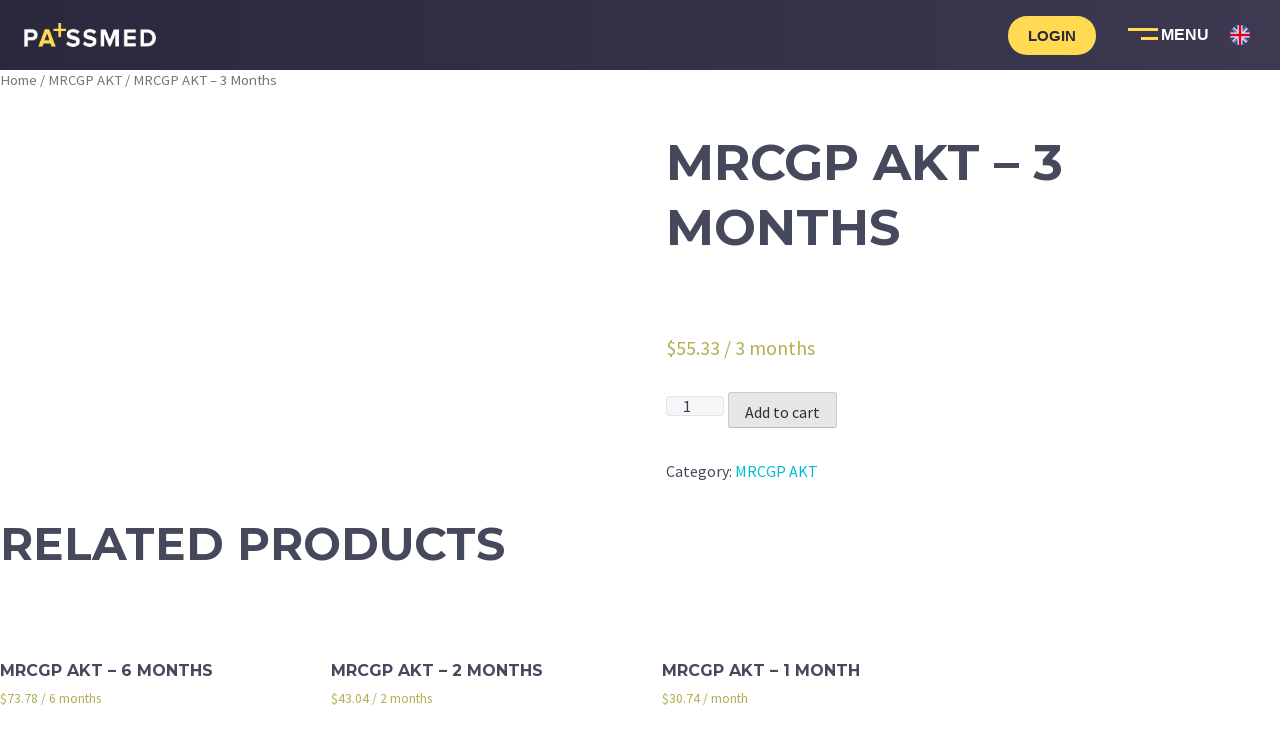

--- FILE ---
content_type: text/html; charset=UTF-8
request_url: https://www.passmed.uk/product/mrcgph-akt-3-months/
body_size: 64434
content:
<!doctype html>
<html lang="en-US">
	
<script type="text/javascript">
	var ajaxurl = 'https://www.passmed.uk/mpd/wp-admin/admin-ajax.php';
</script>
<script src="https://code.jquery.com/jquery-3.6.0.js" integrity="sha256-H+K7U5CnXl1h5ywQfKtSj8PCmoN9aaq30gDh27Xc0jk=" crossorigin="anonymous"></script>

<head>
		<script type="application/ld+json">
{
  "@context": "https://schema.org",
  "@type": "MedicalOrganization",
  "name": "Passmed",
  "alternateName": "Passmed",
  "url": "https://passmed.uk/",
  "logo": "https://www.passmed.org/content/themes/passmed/assets/images/logo-light.png",
  "sameAs": [
    "https://www.facebook.com/passmed.org",
    "https://twitter.com/Passmed_org",
    "https://www.linkedin.com/company/passmed"
  ]
}
</script>	
	
<script type="application/ld+json">
{
  "@context": "https://schema.org/", 
  "@type": "BreadcrumbList", 
  "itemListElement": [{
    "@type": "ListItem", 
    "position": 1, 
    "name": "Home",
    "item": "https://passmed.uk/"  
  },{
    "@type": "ListItem", 
    "position": 2, 
    "name": "About Us",
    "item": "https://passmed.uk/about-us"  
  },{
    "@type": "ListItem", 
    "position": 3, 
    "name": "MRCOG PART 1 EXAM REVISION",
    "item": "https://passmed.uk/exam/mrcog-part-1-exam/"  
  },{
    "@type": "ListItem", 
    "position": 4, 
    "name": "PLAB 1 EXAM REVISION",
    "item": "https://passmed.uk/exam/plab-1/"  
  },{
    "@type": "ListItem", 
    "position": 5, 
    "name": "MRCS PART A EXAM REVISION",
    "item": "https://passmed.uk/exam/mrcs-a/"  
  },{
    "@type": "ListItem", 
    "position": 6, 
    "name": "MRCP PART 1 EXAM REVISION",
    "item": "https://passmed.uk/exam/mrcp-1/"  
  },{
    "@type": "ListItem", 
    "position": 7, 
    "name": "FRCA PART 1 EXAM REVISION",
    "item": "https://passmed.uk/exam/frca-part-1/"  
  },{
    "@type": "ListItem", 
    "position": 8, 
    "name": "MRCPCH EXAM REVISION",
    "item": "https://passmed.uk/exam/mrcpch-exam/"  
  },{
   "@type": "ListItem", 
    "position": 9, 
    "name": "MRCEM PART 1 EXAM REVISION",
    "item": "https://passmed.uk/exam/mrcem-part-1-exam/"  
  },{
    "@type": "ListItem", 
    "position": 10, 
    "name": "Contact Us",
    "item": "https://passmed.uk/contact-us"  
  }]
}
</script>	
	
	<meta charset="UTF-8">
	<meta name="viewport" content="width=device-width, initial-scale=1">
	<link rel="profile" href="http://gmpg.org/xfn/11">

	<meta name='robots' content='index, follow, max-image-preview:large, max-snippet:-1, max-video-preview:-1' />

<!-- Google Tag Manager for WordPress by gtm4wp.com -->
<script data-cfasync="false" data-pagespeed-no-defer>
	var gtm4wp_datalayer_name = "dataLayer";
	var dataLayer = dataLayer || [];
	const gtm4wp_use_sku_instead = false;
	const gtm4wp_currency = 'USD';
	const gtm4wp_product_per_impression = 10;
	const gtm4wp_clear_ecommerce = false;
</script>
<!-- End Google Tag Manager for WordPress by gtm4wp.com -->
	<!-- This site is optimized with the Yoast SEO plugin v21.8.1 - https://yoast.com/wordpress/plugins/seo/ -->
	<title>MRCGP AKT - 3 Months - Passmed UK</title>
	<link rel="canonical" href="https://www.passmed.uk/product/mrcgph-akt-3-months/" />
	<meta property="og:locale" content="en_US" />
	<meta property="og:type" content="article" />
	<meta property="og:title" content="MRCGP AKT - 3 Months - Passmed UK" />
	<meta property="og:url" content="https://www.passmed.uk/product/mrcgph-akt-3-months/" />
	<meta property="og:site_name" content="Passmed UK" />
	<meta property="article:modified_time" content="2023-05-12T11:56:26+00:00" />
	<meta property="og:image" content="https://www.passmed.uk/content/uploads/2023/05/AKT-Disc.png" />
	<meta property="og:image:width" content="500" />
	<meta property="og:image:height" content="500" />
	<meta property="og:image:type" content="image/png" />
	<meta name="twitter:card" content="summary_large_image" />
	<script type="application/ld+json" class="yoast-schema-graph">{"@context":"https://schema.org","@graph":[{"@type":"WebPage","@id":"https://www.passmed.uk/product/mrcgph-akt-3-months/","url":"https://www.passmed.uk/product/mrcgph-akt-3-months/","name":"MRCGP AKT - 3 Months - Passmed UK","isPartOf":{"@id":"https://www.passmed.uk/#website"},"primaryImageOfPage":{"@id":"https://www.passmed.uk/product/mrcgph-akt-3-months/#primaryimage"},"image":{"@id":"https://www.passmed.uk/product/mrcgph-akt-3-months/#primaryimage"},"thumbnailUrl":"https://www.passmed.uk/content/uploads/2023/05/AKT-Disc.png","datePublished":"2023-05-12T11:21:59+00:00","dateModified":"2023-05-12T11:56:26+00:00","breadcrumb":{"@id":"https://www.passmed.uk/product/mrcgph-akt-3-months/#breadcrumb"},"inLanguage":"en-US","potentialAction":[{"@type":"ReadAction","target":["https://www.passmed.uk/product/mrcgph-akt-3-months/"]}]},{"@type":"ImageObject","inLanguage":"en-US","@id":"https://www.passmed.uk/product/mrcgph-akt-3-months/#primaryimage","url":"https://www.passmed.uk/content/uploads/2023/05/AKT-Disc.png","contentUrl":"https://www.passmed.uk/content/uploads/2023/05/AKT-Disc.png","width":500,"height":500},{"@type":"BreadcrumbList","@id":"https://www.passmed.uk/product/mrcgph-akt-3-months/#breadcrumb","itemListElement":[{"@type":"ListItem","position":1,"name":"Home","item":"https://www.passmed.uk/"},{"@type":"ListItem","position":2,"name":"Shop","item":"https://www.passmed.uk/shop/"},{"@type":"ListItem","position":3,"name":"MRCGP AKT &#8211; 3 Months"}]},{"@type":"WebSite","@id":"https://www.passmed.uk/#website","url":"https://www.passmed.uk/","name":"Passmed UK","description":"UK Medical Exam Revision","publisher":{"@id":"https://www.passmed.uk/#organization"},"potentialAction":[{"@type":"SearchAction","target":{"@type":"EntryPoint","urlTemplate":"https://www.passmed.uk/?s={search_term_string}"},"query-input":"required name=search_term_string"}],"inLanguage":"en-US"},{"@type":"Organization","@id":"https://www.passmed.uk/#organization","name":"Passmed UK","url":"https://www.passmed.uk/","logo":{"@type":"ImageObject","inLanguage":"en-US","@id":"https://www.passmed.uk/#/schema/logo/image/","url":"https://www.passmed.uk/content/uploads/2021/10/cropped-ftrLogo.png","contentUrl":"https://www.passmed.uk/content/uploads/2021/10/cropped-ftrLogo.png","width":332,"height":58,"caption":"Passmed UK"},"image":{"@id":"https://www.passmed.uk/#/schema/logo/image/"}}]}</script>
	<!-- / Yoast SEO plugin. -->


<link rel='dns-prefetch' href='//omnisnippet1.com' />
<link rel='dns-prefetch' href='//cdnjs.cloudflare.com' />
<link rel='dns-prefetch' href='//www.googletagmanager.com' />
<link rel="alternate" type="application/rss+xml" title="Passmed UK &raquo; Feed" href="https://www.passmed.uk/feed/" />
<link rel="alternate" type="application/rss+xml" title="Passmed UK &raquo; Comments Feed" href="https://www.passmed.uk/comments/feed/" />
<script type="text/javascript">
window._wpemojiSettings = {"baseUrl":"https:\/\/s.w.org\/images\/core\/emoji\/14.0.0\/72x72\/","ext":".png","svgUrl":"https:\/\/s.w.org\/images\/core\/emoji\/14.0.0\/svg\/","svgExt":".svg","source":{"concatemoji":"https:\/\/www.passmed.uk\/mpd\/wp-includes\/js\/wp-emoji-release.min.js"}};
/*! This file is auto-generated */
!function(e,a,t){var n,r,o,i=a.createElement("canvas"),p=i.getContext&&i.getContext("2d");function s(e,t){p.clearRect(0,0,i.width,i.height),p.fillText(e,0,0);e=i.toDataURL();return p.clearRect(0,0,i.width,i.height),p.fillText(t,0,0),e===i.toDataURL()}function c(e){var t=a.createElement("script");t.src=e,t.defer=t.type="text/javascript",a.getElementsByTagName("head")[0].appendChild(t)}for(o=Array("flag","emoji"),t.supports={everything:!0,everythingExceptFlag:!0},r=0;r<o.length;r++)t.supports[o[r]]=function(e){if(p&&p.fillText)switch(p.textBaseline="top",p.font="600 32px Arial",e){case"flag":return s("\ud83c\udff3\ufe0f\u200d\u26a7\ufe0f","\ud83c\udff3\ufe0f\u200b\u26a7\ufe0f")?!1:!s("\ud83c\uddfa\ud83c\uddf3","\ud83c\uddfa\u200b\ud83c\uddf3")&&!s("\ud83c\udff4\udb40\udc67\udb40\udc62\udb40\udc65\udb40\udc6e\udb40\udc67\udb40\udc7f","\ud83c\udff4\u200b\udb40\udc67\u200b\udb40\udc62\u200b\udb40\udc65\u200b\udb40\udc6e\u200b\udb40\udc67\u200b\udb40\udc7f");case"emoji":return!s("\ud83e\udef1\ud83c\udffb\u200d\ud83e\udef2\ud83c\udfff","\ud83e\udef1\ud83c\udffb\u200b\ud83e\udef2\ud83c\udfff")}return!1}(o[r]),t.supports.everything=t.supports.everything&&t.supports[o[r]],"flag"!==o[r]&&(t.supports.everythingExceptFlag=t.supports.everythingExceptFlag&&t.supports[o[r]]);t.supports.everythingExceptFlag=t.supports.everythingExceptFlag&&!t.supports.flag,t.DOMReady=!1,t.readyCallback=function(){t.DOMReady=!0},t.supports.everything||(n=function(){t.readyCallback()},a.addEventListener?(a.addEventListener("DOMContentLoaded",n,!1),e.addEventListener("load",n,!1)):(e.attachEvent("onload",n),a.attachEvent("onreadystatechange",function(){"complete"===a.readyState&&t.readyCallback()})),(e=t.source||{}).concatemoji?c(e.concatemoji):e.wpemoji&&e.twemoji&&(c(e.twemoji),c(e.wpemoji)))}(window,document,window._wpemojiSettings);
</script>
<style type="text/css">
img.wp-smiley,
img.emoji {
	display: inline !important;
	border: none !important;
	box-shadow: none !important;
	height: 1em !important;
	width: 1em !important;
	margin: 0 0.07em !important;
	vertical-align: -0.1em !important;
	background: none !important;
	padding: 0 !important;
}
</style>
	<link rel='stylesheet' id='omnisend-woocommerce-checkout-block-checkout-newsletter-subscription-block-css' href='https://www.passmed.uk/content/plugins/omnisend-connect/includes/blocks/build/omnisend-checkout-block.css' type='text/css' media='all' />
<link rel='stylesheet' id='omnisend-woocommerce-checkout-block-blocks-integration-css' href='https://www.passmed.uk/content/plugins/omnisend-connect/includes/blocks/build/omnisend-checkout-block.css' type='text/css' media='all' />
<link rel='stylesheet' id='dashicons-css' href='https://www.passmed.uk/mpd/wp-includes/css/dashicons.min.css' type='text/css' media='all' />
<link rel='stylesheet' id='thickbox-css' href='https://www.passmed.uk/mpd/wp-includes/js/thickbox/thickbox.css' type='text/css' media='all' />
<link rel='stylesheet' id='wp-block-library-css' href='https://www.passmed.uk/mpd/wp-includes/css/dist/block-library/style.min.css' type='text/css' media='all' />
<link rel='stylesheet' id='classic-theme-styles-css' href='https://www.passmed.uk/mpd/wp-includes/css/classic-themes.min.css' type='text/css' media='all' />
<style id='global-styles-inline-css' type='text/css'>
body{--wp--preset--color--black: #000000;--wp--preset--color--cyan-bluish-gray: #abb8c3;--wp--preset--color--white: #ffffff;--wp--preset--color--pale-pink: #f78da7;--wp--preset--color--vivid-red: #cf2e2e;--wp--preset--color--luminous-vivid-orange: #ff6900;--wp--preset--color--luminous-vivid-amber: #fcb900;--wp--preset--color--light-green-cyan: #7bdcb5;--wp--preset--color--vivid-green-cyan: #00d084;--wp--preset--color--pale-cyan-blue: #8ed1fc;--wp--preset--color--vivid-cyan-blue: #0693e3;--wp--preset--color--vivid-purple: #9b51e0;--wp--preset--gradient--vivid-cyan-blue-to-vivid-purple: linear-gradient(135deg,rgba(6,147,227,1) 0%,rgb(155,81,224) 100%);--wp--preset--gradient--light-green-cyan-to-vivid-green-cyan: linear-gradient(135deg,rgb(122,220,180) 0%,rgb(0,208,130) 100%);--wp--preset--gradient--luminous-vivid-amber-to-luminous-vivid-orange: linear-gradient(135deg,rgba(252,185,0,1) 0%,rgba(255,105,0,1) 100%);--wp--preset--gradient--luminous-vivid-orange-to-vivid-red: linear-gradient(135deg,rgba(255,105,0,1) 0%,rgb(207,46,46) 100%);--wp--preset--gradient--very-light-gray-to-cyan-bluish-gray: linear-gradient(135deg,rgb(238,238,238) 0%,rgb(169,184,195) 100%);--wp--preset--gradient--cool-to-warm-spectrum: linear-gradient(135deg,rgb(74,234,220) 0%,rgb(151,120,209) 20%,rgb(207,42,186) 40%,rgb(238,44,130) 60%,rgb(251,105,98) 80%,rgb(254,248,76) 100%);--wp--preset--gradient--blush-light-purple: linear-gradient(135deg,rgb(255,206,236) 0%,rgb(152,150,240) 100%);--wp--preset--gradient--blush-bordeaux: linear-gradient(135deg,rgb(254,205,165) 0%,rgb(254,45,45) 50%,rgb(107,0,62) 100%);--wp--preset--gradient--luminous-dusk: linear-gradient(135deg,rgb(255,203,112) 0%,rgb(199,81,192) 50%,rgb(65,88,208) 100%);--wp--preset--gradient--pale-ocean: linear-gradient(135deg,rgb(255,245,203) 0%,rgb(182,227,212) 50%,rgb(51,167,181) 100%);--wp--preset--gradient--electric-grass: linear-gradient(135deg,rgb(202,248,128) 0%,rgb(113,206,126) 100%);--wp--preset--gradient--midnight: linear-gradient(135deg,rgb(2,3,129) 0%,rgb(40,116,252) 100%);--wp--preset--duotone--dark-grayscale: url('#wp-duotone-dark-grayscale');--wp--preset--duotone--grayscale: url('#wp-duotone-grayscale');--wp--preset--duotone--purple-yellow: url('#wp-duotone-purple-yellow');--wp--preset--duotone--blue-red: url('#wp-duotone-blue-red');--wp--preset--duotone--midnight: url('#wp-duotone-midnight');--wp--preset--duotone--magenta-yellow: url('#wp-duotone-magenta-yellow');--wp--preset--duotone--purple-green: url('#wp-duotone-purple-green');--wp--preset--duotone--blue-orange: url('#wp-duotone-blue-orange');--wp--preset--font-size--small: 13px;--wp--preset--font-size--medium: 20px;--wp--preset--font-size--large: 36px;--wp--preset--font-size--x-large: 42px;--wp--preset--spacing--20: 0.44rem;--wp--preset--spacing--30: 0.67rem;--wp--preset--spacing--40: 1rem;--wp--preset--spacing--50: 1.5rem;--wp--preset--spacing--60: 2.25rem;--wp--preset--spacing--70: 3.38rem;--wp--preset--spacing--80: 5.06rem;--wp--preset--shadow--natural: 6px 6px 9px rgba(0, 0, 0, 0.2);--wp--preset--shadow--deep: 12px 12px 50px rgba(0, 0, 0, 0.4);--wp--preset--shadow--sharp: 6px 6px 0px rgba(0, 0, 0, 0.2);--wp--preset--shadow--outlined: 6px 6px 0px -3px rgba(255, 255, 255, 1), 6px 6px rgba(0, 0, 0, 1);--wp--preset--shadow--crisp: 6px 6px 0px rgba(0, 0, 0, 1);}:where(.is-layout-flex){gap: 0.5em;}body .is-layout-flow > .alignleft{float: left;margin-inline-start: 0;margin-inline-end: 2em;}body .is-layout-flow > .alignright{float: right;margin-inline-start: 2em;margin-inline-end: 0;}body .is-layout-flow > .aligncenter{margin-left: auto !important;margin-right: auto !important;}body .is-layout-constrained > .alignleft{float: left;margin-inline-start: 0;margin-inline-end: 2em;}body .is-layout-constrained > .alignright{float: right;margin-inline-start: 2em;margin-inline-end: 0;}body .is-layout-constrained > .aligncenter{margin-left: auto !important;margin-right: auto !important;}body .is-layout-constrained > :where(:not(.alignleft):not(.alignright):not(.alignfull)){max-width: var(--wp--style--global--content-size);margin-left: auto !important;margin-right: auto !important;}body .is-layout-constrained > .alignwide{max-width: var(--wp--style--global--wide-size);}body .is-layout-flex{display: flex;}body .is-layout-flex{flex-wrap: wrap;align-items: center;}body .is-layout-flex > *{margin: 0;}:where(.wp-block-columns.is-layout-flex){gap: 2em;}.has-black-color{color: var(--wp--preset--color--black) !important;}.has-cyan-bluish-gray-color{color: var(--wp--preset--color--cyan-bluish-gray) !important;}.has-white-color{color: var(--wp--preset--color--white) !important;}.has-pale-pink-color{color: var(--wp--preset--color--pale-pink) !important;}.has-vivid-red-color{color: var(--wp--preset--color--vivid-red) !important;}.has-luminous-vivid-orange-color{color: var(--wp--preset--color--luminous-vivid-orange) !important;}.has-luminous-vivid-amber-color{color: var(--wp--preset--color--luminous-vivid-amber) !important;}.has-light-green-cyan-color{color: var(--wp--preset--color--light-green-cyan) !important;}.has-vivid-green-cyan-color{color: var(--wp--preset--color--vivid-green-cyan) !important;}.has-pale-cyan-blue-color{color: var(--wp--preset--color--pale-cyan-blue) !important;}.has-vivid-cyan-blue-color{color: var(--wp--preset--color--vivid-cyan-blue) !important;}.has-vivid-purple-color{color: var(--wp--preset--color--vivid-purple) !important;}.has-black-background-color{background-color: var(--wp--preset--color--black) !important;}.has-cyan-bluish-gray-background-color{background-color: var(--wp--preset--color--cyan-bluish-gray) !important;}.has-white-background-color{background-color: var(--wp--preset--color--white) !important;}.has-pale-pink-background-color{background-color: var(--wp--preset--color--pale-pink) !important;}.has-vivid-red-background-color{background-color: var(--wp--preset--color--vivid-red) !important;}.has-luminous-vivid-orange-background-color{background-color: var(--wp--preset--color--luminous-vivid-orange) !important;}.has-luminous-vivid-amber-background-color{background-color: var(--wp--preset--color--luminous-vivid-amber) !important;}.has-light-green-cyan-background-color{background-color: var(--wp--preset--color--light-green-cyan) !important;}.has-vivid-green-cyan-background-color{background-color: var(--wp--preset--color--vivid-green-cyan) !important;}.has-pale-cyan-blue-background-color{background-color: var(--wp--preset--color--pale-cyan-blue) !important;}.has-vivid-cyan-blue-background-color{background-color: var(--wp--preset--color--vivid-cyan-blue) !important;}.has-vivid-purple-background-color{background-color: var(--wp--preset--color--vivid-purple) !important;}.has-black-border-color{border-color: var(--wp--preset--color--black) !important;}.has-cyan-bluish-gray-border-color{border-color: var(--wp--preset--color--cyan-bluish-gray) !important;}.has-white-border-color{border-color: var(--wp--preset--color--white) !important;}.has-pale-pink-border-color{border-color: var(--wp--preset--color--pale-pink) !important;}.has-vivid-red-border-color{border-color: var(--wp--preset--color--vivid-red) !important;}.has-luminous-vivid-orange-border-color{border-color: var(--wp--preset--color--luminous-vivid-orange) !important;}.has-luminous-vivid-amber-border-color{border-color: var(--wp--preset--color--luminous-vivid-amber) !important;}.has-light-green-cyan-border-color{border-color: var(--wp--preset--color--light-green-cyan) !important;}.has-vivid-green-cyan-border-color{border-color: var(--wp--preset--color--vivid-green-cyan) !important;}.has-pale-cyan-blue-border-color{border-color: var(--wp--preset--color--pale-cyan-blue) !important;}.has-vivid-cyan-blue-border-color{border-color: var(--wp--preset--color--vivid-cyan-blue) !important;}.has-vivid-purple-border-color{border-color: var(--wp--preset--color--vivid-purple) !important;}.has-vivid-cyan-blue-to-vivid-purple-gradient-background{background: var(--wp--preset--gradient--vivid-cyan-blue-to-vivid-purple) !important;}.has-light-green-cyan-to-vivid-green-cyan-gradient-background{background: var(--wp--preset--gradient--light-green-cyan-to-vivid-green-cyan) !important;}.has-luminous-vivid-amber-to-luminous-vivid-orange-gradient-background{background: var(--wp--preset--gradient--luminous-vivid-amber-to-luminous-vivid-orange) !important;}.has-luminous-vivid-orange-to-vivid-red-gradient-background{background: var(--wp--preset--gradient--luminous-vivid-orange-to-vivid-red) !important;}.has-very-light-gray-to-cyan-bluish-gray-gradient-background{background: var(--wp--preset--gradient--very-light-gray-to-cyan-bluish-gray) !important;}.has-cool-to-warm-spectrum-gradient-background{background: var(--wp--preset--gradient--cool-to-warm-spectrum) !important;}.has-blush-light-purple-gradient-background{background: var(--wp--preset--gradient--blush-light-purple) !important;}.has-blush-bordeaux-gradient-background{background: var(--wp--preset--gradient--blush-bordeaux) !important;}.has-luminous-dusk-gradient-background{background: var(--wp--preset--gradient--luminous-dusk) !important;}.has-pale-ocean-gradient-background{background: var(--wp--preset--gradient--pale-ocean) !important;}.has-electric-grass-gradient-background{background: var(--wp--preset--gradient--electric-grass) !important;}.has-midnight-gradient-background{background: var(--wp--preset--gradient--midnight) !important;}.has-small-font-size{font-size: var(--wp--preset--font-size--small) !important;}.has-medium-font-size{font-size: var(--wp--preset--font-size--medium) !important;}.has-large-font-size{font-size: var(--wp--preset--font-size--large) !important;}.has-x-large-font-size{font-size: var(--wp--preset--font-size--x-large) !important;}
.wp-block-navigation a:where(:not(.wp-element-button)){color: inherit;}
:where(.wp-block-columns.is-layout-flex){gap: 2em;}
.wp-block-pullquote{font-size: 1.5em;line-height: 1.6;}
</style>
<link rel='stylesheet' id='wpgsi-css' href='https://www.passmed.uk/content/plugins/wpgsi/public/css/wpgsi-public.css' type='text/css' media='all' />
<link rel='stylesheet' id='contact-form-7-css' href='https://www.passmed.uk/content/plugins/contact-form-7/includes/css/styles.css' type='text/css' media='all' />
<link rel='stylesheet' id='eh-style-css' href='https://www.passmed.uk/content/plugins/payment-gateway-stripe-and-woocommerce-integration/assets/css/eh-style.css' type='text/css' media='all' />
<link rel='stylesheet' id='pressapps-modal-login-css' href='https://www.passmed.uk/content/plugins/pressapps-modal-login/assets/css/pressapps-modal-login-public.css' type='text/css' media='screen' />
<style id='pressapps-modal-login-inline-css' type='text/css'>
.paml-backdrop { background: rgba(0,0,0,0.8) }
.ml-content { background-color: #f4f4f4}
#modal-login input[type="text"], #modal-login input[type="password"] { border: solid 1px #f4f4f4; }
#modal-login input[type="text"]:focus, #modal-login input[type="password"]:focus { border: solid 1px #f4f4f4; }
#modal-login, #modal-login h2, .ml-content a.ml-close-btn { color: #5f727f}
#additional-settings, #additional-settings a, #additional-settings a:hover { color: #f9f9f9}
#modal-login .submit .button { background: #181818}
#modal-login .submit .button { border: none; }
.ml-content { border-radius: 3px}
#modal-login .ml-content input, #modal-login #wp-submit, #modal-login .message { border-radius: 3px}

</style>
<link rel='stylesheet' id='wcumcs-frontend-style-handle-css' href='https://www.passmed.uk/content/plugins/woocommerce-ultimate-multi-currency-suite/css/wcumcs-frontend.min.css' type='text/css' media='all' />
<link rel='stylesheet' id='woocommerce-layout-css' href='https://www.passmed.uk/content/plugins/woocommerce/assets/css/woocommerce-layout.css' type='text/css' media='all' />
<link rel='stylesheet' id='woocommerce-smallscreen-css' href='https://www.passmed.uk/content/plugins/woocommerce/assets/css/woocommerce-smallscreen.css' type='text/css' media='only screen and (max-width: 768px)' />
<link rel='stylesheet' id='woocommerce-general-css' href='https://www.passmed.uk/content/plugins/woocommerce/assets/css/woocommerce.css' type='text/css' media='all' />
<style id='woocommerce-inline-inline-css' type='text/css'>
.woocommerce form .form-row .required { visibility: visible; }
</style>
<link rel='stylesheet' id='subscriptio_frontend-css' href='https://www.passmed.uk/content/plugins/subscriptio/_old_version/assets/css/frontend.css' type='text/css' media='all' />
<link rel='stylesheet' id='woo-slg-public-style-css' href='https://www.passmed.uk/content/plugins/woo-social-login/includes/css/style-public.css' type='text/css' media='all' />
<link rel='stylesheet' id='passmed-style-css' href='https://www.passmed.uk/content/themes/passmed/style.css' type='text/css' media='all' />
<link rel='stylesheet' id='flickety-css' href='https://www.passmed.uk/content/themes/passmed/libs/flickety/flickity.min.css' type='text/css' media='all' />
<link rel='stylesheet' id='slick.css-css' href='https://www.passmed.uk/content/themes/passmed/libs/slick/slick.css' type='text/css' media='all' />
<link rel='stylesheet' id='slick-theme.css-css' href='https://www.passmed.uk/content/themes/passmed/libs/slick/slick-theme.css' type='text/css' media='all' />
<link rel='stylesheet' id='tick.css-css' href='https://www.passmed.uk/content/themes/passmed/libs/line/tick.css' type='text/css' media='all' />
<link rel='stylesheet' id='zozo.tabs.min.css-css' href='https://www.passmed.uk/content/themes/passmed/includes/zozo-tabs/zozo.tabs.min.css' type='text/css' media='all' />
<link rel='stylesheet' id='slickModal.min.css-css' href='https://www.passmed.uk/content/themes/passmed/libs/slickmodal/slickModal.min.css' type='text/css' media='all' />
<link rel='stylesheet' id='nice-select.min.css-css' href='https://www.passmed.uk/content/themes/passmed/libs/nice-select/css/nice-select.css' type='text/css' media='all' />
<link rel='stylesheet' id='the-grid-css' href='https://www.passmed.uk/content/plugins/the-grid/frontend/assets/css/the-grid.min.css' type='text/css' media='all' />
<style id='the-grid-inline-css' type='text/css'>
.tolb-holder{background:rgba(0,0,0,0.8)}.tolb-holder .tolb-close,.tolb-holder .tolb-title,.tolb-holder .tolb-counter,.tolb-holder .tolb-next i,.tolb-holder .tolb-prev i{color:#ffffff}.tolb-holder .tolb-load{border-color:rgba(255,255,255,0.2);border-left:3px solid #ffffff}
.to-heart-icon,.to-heart-icon svg,.to-post-like,.to-post-like .to-like-count{position:relative;display:inline-block}.to-post-like{width:auto;cursor:pointer;font-weight:400}.to-heart-icon{float:left;margin:0 4px 0 0}.to-heart-icon svg{overflow:visible;width:15px;height:14px}.to-heart-icon g{-webkit-transform:scale(1);transform:scale(1)}.to-heart-icon path{-webkit-transform:scale(1);transform:scale(1);transition:fill .4s ease,stroke .4s ease}.no-liked .to-heart-icon path{fill:#999;stroke:#999}.empty-heart .to-heart-icon path{fill:transparent!important;stroke:#999}.liked .to-heart-icon path,.to-heart-icon svg:hover path{fill:#ff6863!important;stroke:#ff6863!important}@keyframes heartBeat{0%{transform:scale(1)}20%{transform:scale(.8)}30%{transform:scale(.95)}45%{transform:scale(.75)}50%{transform:scale(.85)}100%{transform:scale(.9)}}@-webkit-keyframes heartBeat{0%,100%,50%{-webkit-transform:scale(1)}20%{-webkit-transform:scale(.8)}30%{-webkit-transform:scale(.95)}45%{-webkit-transform:scale(.75)}}.heart-pulse g{-webkit-animation-name:heartBeat;animation-name:heartBeat;-webkit-animation-duration:1s;animation-duration:1s;-webkit-animation-iteration-count:infinite;animation-iteration-count:infinite;-webkit-transform-origin:50% 50%;transform-origin:50% 50%}.to-post-like a{color:inherit!important;fill:inherit!important;stroke:inherit!important}
</style>
<link rel='stylesheet' id='styles-css' href='https://www.passmed.uk/content/themes/passmed/css/compiled/styles.min.css' type='text/css' media='all' />
<link rel='stylesheet' id='sib-front-css-css' href='https://www.passmed.uk/content/plugins/mailin/css/mailin-front.css' type='text/css' media='all' />
<script type="text/javascript">
            window._nslDOMReady = function (callback) {
                if ( document.readyState === "complete" || document.readyState === "interactive" ) {
                    callback();
                } else {
                    document.addEventListener( "DOMContentLoaded", callback );
                }
            };
            </script><script type='text/javascript' src='https://www.passmed.uk/mpd/wp-includes/js/jquery/jquery.min.js' id='jquery-core-js'></script>
<script type='text/javascript' src='https://www.passmed.uk/mpd/wp-includes/js/jquery/jquery-migrate.min.js' id='jquery-migrate-js'></script>
<script type='text/javascript' src='https://www.passmed.uk/content/themes/passmed/js/mpd.js' id='mpd.js-js'></script>
<script type='text/javascript' src='https://www.passmed.uk/content/themes/passmed/js/vue.js' id='vue.js-js'></script>
<script type='text/javascript' src='https://www.passmed.uk/content/themes/passmed/js/lodash.js' id='lodash.js-js'></script>
<script type='text/javascript' src='https://www.passmed.uk/content/plugins/wpgsi/public/js/wpgsi-public.js' id='wpgsi-js'></script>
<script type='text/javascript' id='course_custom_admin_js-js-extra'>
/* <![CDATA[ */
var course_php_vars = {"admin_url":"https:\/\/www.passmed.uk\/mpd\/wp-admin\/admin-ajax.php"};
/* ]]> */
</script>
<script type='text/javascript' src='https://www.passmed.uk/content/plugins/_course-custom-plugin/course-custom.js' id='course_custom_admin_js-js'></script>
<script type='text/javascript' id='wcumcs-frontend-script-handle-js-extra'>
/* <![CDATA[ */
var wcumcs_vars_data = {"ajaxurl":"https:\/\/www.passmed.uk\/mpd\/wp-admin\/admin-ajax.php","currency_change_key":"wcumcs_change_currency_code","currency_changed":"1","conversion_method":"checkout","base_currency":"GBP","base_currency_data":{"code":"GBP","name":"Pound sterling","symbol":null,"position":"left","thousand_separator":",","decimal_separator":".","number_decimals":2},"currency":"USD","currency_data":{"order":1,"name":"United States (US) dollar","symbol":"$","position":"left","thousand_separator":",","decimal_separator":".","number_decimals":"2","rate":"1.229619","api":""},"wp_nonce":"fb09243cab"};
/* ]]> */
</script>
<script type='text/javascript' src='https://www.passmed.uk/content/plugins/woocommerce-ultimate-multi-currency-suite/js/wcumcs-frontend.min.js' id='wcumcs-frontend-script-handle-js'></script>
<script type='text/javascript' src='https://www.passmed.uk/content/plugins/woocommerce/assets/js/jquery-blockui/jquery.blockUI.min.js' id='jquery-blockui-js'></script>
<script type='text/javascript' id='wc-add-to-cart-js-extra'>
/* <![CDATA[ */
var wc_add_to_cart_params = {"ajax_url":"\/mpd\/wp-admin\/admin-ajax.php","wc_ajax_url":"\/?wc-ajax=%%endpoint%%","i18n_view_cart":"View cart","cart_url":"https:\/\/www.passmed.uk\/basket\/","is_cart":"","cart_redirect_after_add":"no"};
/* ]]> */
</script>
<script type='text/javascript' src='https://www.passmed.uk/content/plugins/woocommerce/assets/js/frontend/add-to-cart.min.js' id='wc-add-to-cart-js'></script>
<script type='text/javascript' id='subscriptio_frontend-js-extra'>
/* <![CDATA[ */
var subscriptio_vars = {"confirm_pause":"Are you sure you want to pause this subscription?","confirm_resume":"Are you sure you want to resume this subscription?","confirm_cancel":"Are you sure you want to cancel this subscription?"};
/* ]]> */
</script>
<script type='text/javascript' src='https://www.passmed.uk/content/plugins/subscriptio/_old_version/assets/js/frontend.js' id='subscriptio_frontend-js'></script>
<script type='text/javascript' src='https://www.passmed.uk/content/plugins/js_composer/assets/js/vendors/woocommerce-add-to-cart.js' id='vc_woocommerce-add-to-cart-js-js'></script>
<script type='text/javascript' src='https://www.passmed.uk/content/themes/passmed/libs/jquery-validation/dist/jquery.validate.min.js' id='jquery-validate-js'></script>
<script type='text/javascript' src='https://www.passmed.uk/content/themes/passmed/libs/slickmodal/slickModal.min.js' id='slickModal.min.js-js'></script>

<!-- Google tag (gtag.js) snippet added by Site Kit -->

<!-- Google Analytics snippet added by Site Kit -->
<script type='text/javascript' src='https://www.googletagmanager.com/gtag/js?id=GT-T5P4TQ7' id='google_gtagjs-js' async></script>
<script type='text/javascript' id='google_gtagjs-js-after'>
window.dataLayer = window.dataLayer || [];function gtag(){dataLayer.push(arguments);}
gtag("set","linker",{"domains":["www.passmed.uk"]});
gtag("js", new Date());
gtag("set", "developer_id.dZTNiMT", true);
gtag("config", "GT-T5P4TQ7");
</script>

<!-- End Google tag (gtag.js) snippet added by Site Kit -->
<script type='text/javascript' id='sib-front-js-js-extra'>
/* <![CDATA[ */
var sibErrMsg = {"invalidMail":"Please fill out valid email address","requiredField":"Please fill out required fields","invalidDateFormat":"Please fill out valid date format","invalidSMSFormat":"Please fill out valid phone number"};
var ajax_sib_front_object = {"ajax_url":"https:\/\/www.passmed.uk\/mpd\/wp-admin\/admin-ajax.php","ajax_nonce":"52145ef342","flag_url":"https:\/\/www.passmed.uk\/content\/plugins\/mailin\/img\/flags\/"};
/* ]]> */
</script>
<script type='text/javascript' src='https://www.passmed.uk/content/plugins/mailin/js/mailin-front.js' id='sib-front-js-js'></script>
<link rel="https://api.w.org/" href="https://www.passmed.uk/wp-json/" /><link rel="alternate" type="application/json" href="https://www.passmed.uk/wp-json/wp/v2/product/196505" /><link rel="EditURI" type="application/rsd+xml" title="RSD" href="https://www.passmed.uk/mpd/xmlrpc.php?rsd" />
<link rel="wlwmanifest" type="application/wlwmanifest+xml" href="https://www.passmed.uk/mpd/wp-includes/wlwmanifest.xml" />
<meta name="generator" content="WordPress 6.2" />
<meta name="generator" content="WooCommerce 8.2.2" />
<link rel='shortlink' href='https://www.passmed.uk/?p=196505' />
<link rel="alternate" type="application/json+oembed" href="https://www.passmed.uk/wp-json/oembed/1.0/embed?url=https%3A%2F%2Fwww.passmed.uk%2Fproduct%2Fmrcgph-akt-3-months%2F" />
<link rel="alternate" type="text/xml+oembed" href="https://www.passmed.uk/wp-json/oembed/1.0/embed?url=https%3A%2F%2Fwww.passmed.uk%2Fproduct%2Fmrcgph-akt-3-months%2F&#038;format=xml" />
<meta name="generator" content="Site Kit by Google 1.147.0" />				<meta name="omnisend-site-verification" content="6357f6969291037bab01e33b"/>
				
<!-- Google Tag Manager for WordPress by gtm4wp.com -->
<!-- GTM Container placement set to automatic -->
<script data-cfasync="false" data-pagespeed-no-defer type="text/javascript">
	var dataLayer_content = {"pagePostType":"product","pagePostType2":"single-product","pagePostAuthor":"Pier Spinazze","productRatingCounts":[],"productAverageRating":0,"productReviewCount":0,"productType":"simple","productIsVariable":0};
	dataLayer.push( dataLayer_content );
</script>
<script data-cfasync="false">
(function(w,d,s,l,i){w[l]=w[l]||[];w[l].push({'gtm.start':
new Date().getTime(),event:'gtm.js'});var f=d.getElementsByTagName(s)[0],
j=d.createElement(s),dl=l!='dataLayer'?'&l='+l:'';j.async=true;j.src=
'//www.googletagmanager.com/gtm.js?id='+i+dl;f.parentNode.insertBefore(j,f);
})(window,document,'script','dataLayer','GTM-M2JP3R9');
</script>
<!-- End Google Tag Manager for WordPress by gtm4wp.com -->	<noscript><style>.woocommerce-product-gallery{ opacity: 1 !important; }</style></noscript>
	<style type="text/css">.recentcomments a{display:inline !important;padding:0 !important;margin:0 !important;}</style><meta name="generator" content="Powered by WPBakery Page Builder - drag and drop page builder for WordPress."/>
<!--[if lte IE 9]><link rel="stylesheet" type="text/css" href="https://www.passmed.uk/content/plugins/js_composer/assets/css/vc_lte_ie9.min.css" media="screen"><![endif]--><script src="https://cdn.brevo.com/js/sdk-loader.js" async></script><script>window.Brevo = window.Brevo || [];
                        Brevo.push([
                            "init",
                        {
                            client_key:"iw2lqohzwqnqwsr6y1zhlgvd",email_id : "",},]);</script><link rel="icon" href="https://www.passmed.uk/content/uploads/2022/06/cropped-Favicon-32x32.png" sizes="32x32" />
<link rel="icon" href="https://www.passmed.uk/content/uploads/2022/06/cropped-Favicon-192x192.png" sizes="192x192" />
<link rel="apple-touch-icon" href="https://www.passmed.uk/content/uploads/2022/06/cropped-Favicon-180x180.png" />
<meta name="msapplication-TileImage" content="https://www.passmed.uk/content/uploads/2022/06/cropped-Favicon-270x270.png" />
		<style type="text/css" id="wp-custom-css">
			@import url('https://cdnjs.cloudflare.com/ajax/libs/font-awesome/4.7.0/css/font-awesome.min.css');
body, html {
	scroll-behavior: smooth;
	overflow-x:hidden;
}
.course-date-hidden-div {
    /* display: none; */
    
}
.vc_btn3-container.back-dashboard.vc_btn3-inline.vc_custom_1649260809730 {
    width: 15%;
    text-align: center;
    font-size: 15px;
    font-weight: 700;
    border-radius: 8px;
}
.back-dashboard a{
	color : black;
}
.home .site-main article .grid.page-title {
display: none;
}
.single-exam .site-main article .grid.page-title {
display: none !important;
}
.woocommerce a.remove {
    float: left;
    display: block;
    font-size: 1.5em;
    height: 1em;
    width: 1em;
    text-align: center;
    line-height: 1;
    border-radius: 100%;
    color: red!important;
    text-decoration: none;
    font-weight: 700;
    border: 0;
    margin-right: 20px;
}
.vc_btn3-container.back-dashboard.vc_btn3-inline.vc_custom_1649156721218 {
	color : black;
    width: 15%;
    text-align: center;
    border-radius: 9px;
    color: black;
    font-size: 15px;
    font-weight: 600;
	margin-top: -35px
}
.back-dashboard a{
	color : black ;
}

.error404 .page-content {
    max-width: 1366px;
    margin: 0 auto;
    position: relative;
	display: flex;
	flex-wrap: wrap;
	align-items: flex-start;
	padding: 0px 30px;
}
.error404  h1.page-title {
    color: #ffda52;
}
.course-existing-date-hidden{
	display: none;
}
.error404 .page-content::before {
    content: "";
    position: absolute;
    top: 0;
    right: 20px;
    width: 50%;
    height: 400px;
    background-image: url(/content/uploads/2018/06/404-image.png);
    background-size: contain;
    background-repeat: no-repeat;
}
.error404 .page-content > p {
    font-size: 30px;
    max-width: 44%;
    padding-top: 140px;
    font-weight: 600;
    line-height: 42px;
    margin-bottom: 40px;
		width: 100%;
}
.error404 input.search-field {
    min-height: 45px;
    min-width: 400px;
}
.error404 input.search-submit {
    min-height: 45px;
    background: #f1cb3f;
    color: #fff;
    text-transform: uppercase;
    font-size: 20px;
    font-weight: 600;
		cursor: pointer;
}
.error404 input.search-submit:hover {
    background-color: #3c3950;
}
.error404 form.search-form {
    display: flex;
    align-items: center;
		width: 100%;
}
.error404 .widget {
    width: 33.33%;
    margin-top: 110px;
}
.error404 .widget h2 {
    font-size: 32px;
    text-transform: capitalize;
    font-weight: 500;
    border-width: 200p;
    margin-top: 40px;
}

input#subscription1 {
    padding: 7px;
}
a.cource-edit-button {
	text-align: center;
    padding: 10px 20px;
    text-transform: uppercase;
    font-family: 'Poppins', sans-serif;
    font-size: 15px;
    cursor: pointer;
    line-height: 1.3;
    align-self: center;
    font-weight: 700;
       padding-top: 10px;
    /* margin-right: -30px; */
    padding-left: 13px;
    padding-right: 15px;
    color: rgba(42,40,60,1);
    background: #ffda52;
    /* padding: 5px; */
    padding-bottom: 10px;
    border-radius: 5px;
}
button.btn.btn-primary {
	text-align: center;
    padding: 10px 20px;
    text-transform: uppercase;
    font-family: 'Poppins', sans-serif;
    font-size: 15px;
    cursor: pointer;
    line-height: 1.3;
    align-self: center;
    font-weight: 700;
	border-radius : 5px;
    color:  rgba(42,40,60,1);
    padding: 10px;
    background: #ffda52;
    /* width: 11px; */
    margin-left: 200px;
	margin-top : -40px;
}
.remaining-days-div{
		color:  white;
}
/* .course-date-hidden-div{
		display: none;
} */

/*--- responsive starts herer--*/

@media (max-width: 1440px) {
	.error404 .page-content>p {
		padding-top: 100px;
	}
}

@media (max-width: 1199px) {
	.error404 .page-content>p {
		padding-top: 60px;
	}
	.error404 input.search-field {
    min-height: 45px;
    min-width: 300px;
 }
}

@media (max-width: 1024px) {
	.error404 .page-content>p {
    font-size: 24px;
    line-height: 30px;
}
	.error404 .widget h2 {
		font-size: 24px;
	}	
	.error404 ul {
		padding-left: 15px;
	}
}

@media(max-width: 991px) {
	.error404 .page-content>p {
		padding-top: 0px;
	}
	.error404 input.search-field {
    min-width: 200px;
  }
	.error404 .widget {
    width: 50%;
    margin-top: 40px;
    padding-right: 30px;
  }
	.error404 .page-content .widget:last-of-type {
		margin-top: 0px;
	}
	.error404 .page-content .widget:last-of-type h2 {
		margin-top: 0px;
	}
}

@media (max-width: 767px) {
	.error404 .page-content {
		padding-top: 260px;
	}
	.error404 .page-content > p {
		max-width: 100%;
		text-align: center;
	}
	.error404 .widget {
    width: 100%;
    margin-top: 40px;
    padding-right: 30px;
  }
	.error404 .page-content .widget:nth-of-type(2),.error404 .page-content .widget:nth-of-type(2) h2 {
		margin-top: 0px;
	}
	.error404 .page-content::before {
    content: "";
    position: absolute;
    top: 0;
    right: inherit;
    width: 50%;
    height: 400px;
    background-image: url(/content/uploads/2018/06/404-image.png);
    left: 50%;
    transform: translateX(-50%);
	right: inherit;	
	width: 90%;
}
	.error404 form.search-form {
		justify-content: center;
	}
	.error404 h1.page-title {
		font-size: 32px;
	}
}

@media (max-width: 500px) {
		.error404 .page-content {
      padding-top: 230px;
   }
	.error404 form.search-form {
		flex-direction: column;
	}
	.error404 input.search-submit,
	.error404 input.search-field {
		width: 300px;
	}
	
}


/******************* 20-Oct-2021 *********************/
 @import url('https://fonts.googleapis.com/css2?family=Poppins:wght@100;200;300;400;500;600;700;800&display=swap');
/*font-family: 'Poppins', sans-serif; */


.custnewBnrLftText {
	font-family: 'Poppins', sans-serif !important;
	font-size: 60px !important;
	margin: 100px 0 0 0;
	line-height: 70px !important;
}
.custnewBnrLftText span {
	color:#ffda52 !important;
	font-weight:800;
}
.custnewBnrLftText strong {
	font-weight:800;
}
.custnewBnrLftText sup {
	color:#ffda52 !important;
}
.custBnrNew {
	background-position:center bottom !important; 
	padding:0px 0 0px 0;
	background-repeat:no-repeat !important;
	background-size:cover !important;
}
.custBnrNew .vc_btn3 {
	border-radius: 50px;
	border: none;
	text-align: center;
	color: #000;
	padding: 15px 30px;
	text-transform: uppercase;
	font-family: 'Poppins', sans-serif;
	background: #fff !important;
	font-size: 17px;
	cursor:pointer;
}
.custBnrNew .vc_btn3:hover , .custBnrNew .vc_btn3:focus {
	background:#ffda52 !important;
	color:#000 !important;
}

.custcounterBox .vc_custom_heading {
	margin:0;
	font-family: 'Poppins', sans-serif !important;
}
.custcounterBox h2.vc_custom_heading {
	font-weight:bold !important;
	margin:10px 0;
}
.custcounterBox {
	padding:0 !important;
}
.custcounterBox h4  {
	text-transform:uppercase;
}
.custheadsub , .custhead {
	margin:0;
	text-transform:uppercase;
	font-family: 'Poppins', sans-serif !important;
}
.custheadsub {
	font-weight:400 !important;
}
.custhead {
	font-weight:800 !important;
}
.welcomeTopass p {
	font-family: 'Poppins', sans-serif !important;
	font-size:16px;
	line-height:26px;
	color:rgb(42,40,60);
	
}
.noIconCall {
	display:none;
}
.custtelegramRow {
	text-transform: uppercase;
	font-family: 'Poppins', sans-serif !important;
	color: #000000;
	font-size: 20px;
	position: relative;
	padding-left: 80px;
	font-weight: bold;
	line-height: normal;
}
.iconTelegram {
	display:inline-block;
	position:absolute;
	left:0;
	top:0;
}

.custtelegramRow span {
	color:#64a9dc;
	
}
.welcomeTopass .wpb_wrapper {
	margin:10px 0; 
}
.cust3stepscol {
	padding:0 !important;
}
.custchooseSteps .vc_row {
	padding:2em 0 !important;
}

.cust3stepscol {
	width:30%;
}
.custchooseSteps {
	width:70%;
}
.custstepstxt p {
	font-family: 'Poppins', sans-serif !important;	
	color:rgb(42,40,60) !important;
	font-size:14px;
	text-transform: uppercase;
    font-weight: 700;
}
.custstepstxt strong {
	font-size:40px;
	font-weight:600 !important;
}
.custroundbox .wpb_wrapper {
	position:relative;
}
.custroundbox h2 {
	position:absolute;
	font-size:16px;
	color:#fff;
	text-transform:uppercase;
	text-align:center !important;
	top:43%;
	left:0%;
	width:100%;
	font-family: 'Poppins', sans-serif !important;
	z-index:2;
}
.custroundbox {
	width:20%;
}
.steps3btmDesign .vc_col-sm-12 , .perfectTopdsignImg .vc_col-sm-12 {
	padding:0;
}
.steps3btmDesign .vc_col-sm-12 img {
	width:100%;
	float:left;
}
.custroundbox .wpb_single_image {
	margin-bottom:0 !important;
}

.homeBnrlfttxt h1 {
	font-family: 'Poppins', sans-serif !important;
	font-size: 60px !important;
	margin: 100px 0 0 0;
	line-height: 70px !important;
	color:#fff;
	text-transform:uppercase;
}
.homeBnrlfttxt span.plus {
	position:relative;
	font-weight:800 !important; 
	margin:0 20px 0 0;
}
.homeBnrlfttxt strong {
	font-weight:800 !important; 
}
.homeBnrlfttxt span.plus::after {
    content: "+";
    position: absolute;
    right: -20px;
	top: -18px;
    font-weight: normal;
    font-size: 42px;
    color: #ffda52;
}
.perfectsubsechead {
	font-size:22px;
	font-family: 'Poppins', sans-serif !important;
	margin:20px 0 0 0;
	color:rgb(42,40,60);
	text-transform:capitalize;
}
.custperfectRtImgRespo {
	display:none;
}
.custperfectRtImg {
    position: absolute;
    right: 0;
    top: 100%;
}
.custperfectRtImg img {
	width:48vw;
}

.vc_toggle_title h4 {
	font-size:18px !important;
	font-family: 'Poppins', sans-serif !important;
	text-transform:capitalize !important;
	color:#fff !important;
}
.vc_toggle_content p {
	font-size:15px !important;
	line-height:26px;
	color:#fff !important;
	font-family: 'Poppins', sans-serif !important;	
}

.slideboxcont {
	width:100%;
	text-align:center;
	padding:0 140px;
}
.slideboxcont p {
	font-size:18px;
	line-height:26px;
	font-family: 'Poppins', sans-serif !important;
	color:rgb(42,40,60);
	
}
.slideboxcont ul {
	padding:0;
	margin:0;
}
.slides li {
	list-style:none;
}
.slideboxcont ul li {
	list-style:none;
	display:inline-block;
	color:#ffda52;
	font-size:28px;
}
.slideboxcont h3 {
	font-size:18px;
	text-transform:uppercase;
	font-weight:bold;
	font-family: 'Poppins', sans-serif !important;	
	color:#000;
}
.questionsfaqSec {
	position:relative;
	z-index:2;
}


.flexslider {
	width: 100%;
	float: left;
}
/*===============================================FEATURED SLIDER and PAGE TITLE ===============================================*/
 /* Browser Resets */
.flex-container a:active, .flexslider a:active, .flex-container a:focus, .flexslider a:focus {
	outline: none;
}
.slides, .flex-control-nav, .flex-direction-nav {
	margin: 0;
	padding: 0;
	list-style: none;
}
/* FlexSlider Necessary Styles
*********************************/ 
.flexslider {
	margin: 0;
	padding: 0;
}
.flexslider .slides > li {
	display: none;
	backface-visibility: hidden;
	-webkit-backface-visibility: hidden;
} /* Hide the slides before the JS is loaded. Avoids image jumping */
.flexslider .slides img {
	display: block;
}
.flex-pauseplay span {
	text-transform: capitalize;
}
/* Clearfix for the .slides element */
.slides:after {
	content: ".";
	display: block;
	clear: both;
	visibility: hidden;
	line-height: 0;
	height: 0;
}
html[xmlns] .slides {
	display: block;
}
* html .slides {
	height: 1%;
}
/* No JavaScript Fallback */
/* If you are not using another script, such as Modernizr, make sure you
 * include js that eliminates this class on page load */
.no-js .slides > li:first-child {
	display: block;
}
/* FlexSlider Default Theme
*********************************/
.flexslider {
	margin: 0px auto;
	position: relative;
	zoom: 1;
	overflow: hidden;
}
.flex-viewport {
	max-height: 2000px;
	-webkit-transition: all 1s ease;
	-moz-transition: all 1s ease;
	transition: all 1s ease;
}
.loading .flex-viewport {
	max-height: 300px;
}
.flexslider .slides {
	zoom: 1;
}
.carousel li {
	margin-right: 5px
}
.flexslider img {
	width: 100%;
	height: 100%;
}
/* Direction Nav */
.flex-direction-nav {
*height: 0;
}
.flex-direction-nav a {
	z-index: 5;
	width: 64px;
	height: 35px;
	margin: -20px 0 0;
	display: block;
	position: absolute;
	top: 50%;
	cursor: pointer;
	text-indent: -9999px;
	opacity: 1;
	-webkit-transition: all .3s ease;
	-moz-transition: all .3s ease;
	transition: all .3s ease;
	background-repeat:no-repeat !important;
	background-size:contain !important;
}
.flex-direction-nav .flex-next {
	background-position: bottom right;
	right: 0px;
	background:url(http://www.passmed.uk/content/uploads/2018/06/rightArrow.png);
}
.flex-direction-nav .flex-prev {
	background-position: bottom left;
	left: 0px;
	background:url(http://www.passmed.uk/content/uploads/2018/06/leftArrow.png);
}
span.exam-remaining-days {
	
    font-size: 22px;
    font-weight: normal;
}

.flex-direction-nav .flex-disabled {
	opacity: .3!important;
	filter: alpha(opacity=30);
	cursor: default;
}
#main .flex-direction-nav .flex-next {
	right: 0px;
}
#main .flex-direction-nav .flex-prev {
	left: 0px;
}
/* Control Nav */
.flex-control-nav {
	z-index: 5;
	width: 100%;
	position: absolute;
	bottom: 12px;
	text-align: center;
}
.flex-control-nav li {
	margin: 0 1px;
	display: inline-block;
	zoom: 1;
 *display: inline;
}
.flex-control-paging li a {
	width: 18px;
	height: 20px;
	display: block;
	background: url(../images/slider/bg_bullets.png) 0px -25px no-repeat;
	cursor: pointer;
	text-indent: -9999px;
}
.flex-control-paging li a:hover {
	background-position: 0px -48px;
}
.flex-control-paging li a.flex-active {
	background-position: 0px -2px;
	cursor: default;
}
body #main .flex-control-paging li a {
	transition: none;
	-webkit-transition: none;
	-moz-transition: none;
	-o-transition: none;
}
.flex-control-thumbs {
	margin: 5px 0 0;
	position: static;
	overflow: hidden;
}
.flex-control-thumbs li {
	width: 25%;
	float: left;
	margin: 0;
}
.flex-control-thumbs img {
	width: 100%;
	display: block;
	opacity: .7;
	cursor: pointer;
}
.flex-control-thumbs img:hover {
	opacity: 1;
}
.flex-control-thumbs .flex-active {
	opacity: 1;
	cursor: default;
}
.gallery-anchor .flex-control-nav {
	bottom: 22px;
}
 @media screen and (max-width: 940px) {
.flex-direction-nav .flex-prev, .flex-direction-nav .flex-next {
	/* display: none !important; */
  width: 40px;
  height: 20px;
  position: unset;
}
.flex-direction-nav {
  height: auto;
  position: absolute;
  bottom: 0;
  width: 100%;
  display: flex;
  justify-content: space-between;
}
}
/* Caption style */
.flex-caption .slider-container {
	position: absolute;
	top: 190px;
	z-index: 4;
	left: 100px;
}
.flexslider a:hover img {
	opacity: 1;
	filter: alpha(opacity=100);
}
.lt-ie9 .flex-direction-nav .flex-prev {
	opacity: 1;
	left: 15px;
}
.lt-ie9 .flex-direction-nav .flex-next {
	opacity: 1;
	right: 15px;
}



.custnewtoggle .vc_tta-panel-title {
	font-size:17px;
	color:#fff;
	font-family: 'Poppins', sans-serif !important;
	text-transform:capitalize !important;
	font-weight:600;
}
.custnewtoggle .vc_tta-panel-title .vc_tta-title-text , .custnewtoggle .vc_tta-controls-icon {
	color:#fff !important;
}
.custnewtoggle .vc_tta-panel-heading {
	border:none !important;
	border-bottom:2px solid #504d62 !important;
}


.custnewtoggle .wpb_wrapper p {
	font-size:14px;
	line-height:26px;
	color:#fff;
	font-family: 'Poppins', sans-serif !important;
	margin:0 !important;
}
.custnewtoggle .vc_tta-panel-body , .custnewtoggle .vc_tta-panel-heading {
	background:none !important;
}
.custnewtoggle .vc_tta-panel-body {
	border:none !important;
	border-bottom:2px solid #504d62 !important;
	padding:20px 0 !important;
}
.custnewtoggle .vc_tta-panel-title a {
	padding:20px 0px !important;
	padding-right:46px !important;
}
.custnewtoggle .vc_tta-controls-icon {
	left:auto !important;
	right:20px !important; 
}
.custnewtoggle .vc_tta-panel-title  .vc_tta-controls-icon:before , .custnewtoggle .vc_tta-panel-title  .vc_tta-controls-icon:after {
	border-color:#fff !important;
}

/************* Footer  ******************/

.site-footer .wrapper {
	width: auto !important;
}

.wrapper {
	max-width: 1200px;
	margin: 0 auto;
}
.ftrUpSec {
	width: 100%;
	float: left;
	text-align: center;
	padding: 80px 0;
}
.ftrUpSec .wrapper {
	width:auto !important;
}
.ftrUpSec ul {
	padding: 0;
	margin: 0;
}
.ftrUpSec ul li {
	list-style: none;
	display: inline-block;
	font-size: 15px;
	font-family: 'Poppins', sans-serif !important;
}
.ftrUpSec ul li a {
	color: rgb(42,40,60) !important;
	text-decoration: none;
}
.ftrUpSec ul li a:hover, .ftrUpSec ul li a:focus {
	color: #ffda52;
}
.ftrUpSec ul li:after {
	content: "|";
	margin: 0 20px;
	color: #000;
	font-size: 15px;
	font-family: 'Poppins', sans-serif !important;
}
.ftrUpSec ul li:last-child:after {
	display: none;
}
.ftrlogo {
	width: 100%;
	float: left;
	text-align: center;
	margin: 0 0 30px 0;
}
.ftrBtmSec {
	width: 100%;
	float: left;
	overflow: hidden;
}
.ftrlft {
	width: 50%;
	float: left;
	background: #3c3950;
	padding: 31px 0;
	position: relative;
	z-index: 2;
}
.ftrlft:after {
	content: "";
	width: 100%;
	height: 100%;
	position: absolute;
	left: -100%;
	top: 0;
	z-index: -1;
	background: #3c3950;
}
.ftrRt {
	width: 50%;
	float: left;
	background: #3c3950;
	text-align: right;
	padding: 29px 0;
	position: relative;
	z-index: 2;
}
.ftrRt:after {
	content: "";
	width: 1000%;
	height: 100%;
	position: absolute;
	left: 0%;
	top: 0;
	z-index: -1;
	background: #3c3950;
}
.ftrlft p {
	font-size: 15px;
	color: #fff;
	font-family: 'Poppins', sans-serif !important;
	margin: 0;
}
.ftrlft p a {
	color: #fff;
	text-decoration: none;
}
.ftrRt p {
	font-size: 15px;
	color: #fff;
	font-family: 'Poppins', sans-serif !important;
	display: inline-block;
	margin: 0;
}
.ftrRt p a {
	color: #fff;
	text-decoration: none;
}
.ftrRt p span {
	display: inline-block;
	margin: 0 20px;
}
.ftrRt ul {
	padding: 0;
	margin: 0;
	display: inline-block;
	vertical-align: middle;
}
.ftrRt ul li {
	list-style: none;
	display: inline-block;
	margin: 0 0 0 10px;
}
.ftrRt ul li a {
	width: 32px;
	height: 32px;
	display: inline-block;
	border-radius: 50%;
	-moz-border-radius: 50%;
	-ms-border-radius: 50%;
	-o-border-radius: 50%;
	-webkit-border-radius: 50%;
	font-size: 14px;
	color: #fff;
	text-align: center;
	line-height: 32px;
}
.ftrRt ul li:nth-child(1) a {
	background: #3a589b;
}
.ftrRt ul li:nth-child(2) a {
	background: #197fb7;
}
.ftrRt ul li:nth-child(3) a {
	background: radial-gradient(circle at 30% 107%, #fdf497 0%, #fdf497 5%, #fd5949 45%, #d6249f 60%, #285AEB 90%);
}





/*********** nav  ***********/

.hdrwrapper {
	max-width:1260px;
	margin:0 auto;
	width:100%;
	display: -webkit-box;
	display: -webkit-flex;
	display: -ms-flexbox;
	display: flex;
	-webkit-box-pack: justify;
	-webkit-justify-content: space-between;
	-ms-flex-pack: justify;
	justify-content: space-between;
}
.nav-desktop {
	display:none !important;
}
.nav-mobile {
	display:inline-block !important;
}
.hamburger:after {
	content:"Menu";
	text-transform:uppercase;
	color:#fff  !important;
	position:absolute;
	left:111%;
	top:1px;
	font-family: 'Poppins', sans-serif !important;
	font-weight:bold;
}
.hamburger {
	display:inline-block !important;
	margin: 22px 30px 0 0;
	position:relative;
}
.hamburger .line {
	background:#ffda52 !important;
}
.hamburger .line:nth-child(1) {
    display: none;
}
.hamburger .line:nth-child(3) {
    width: 17px;
    right: 0;
    float: right;
    margin: 0;
}
.hamburger:hover .line:nth-child(3) {
	width:100%;
}
.flyout-active .hamburger .line:nth-child(1) {
	display:block;
}
.flyout-active .hamburger {
	float:none;
	margin:0;
	right:0 !important;
}
.flyout-active .hamburger:after {
	color:#000 !important;
	top:5px;
}

#pm-header .header-container , .site-main .grid.page-title {
	/* Permalink - use to edit and share this gradient: https://colorzilla.com/gradient-editor/#2a283c+0,3c3950+100 */
	background: rgb(42,40,60); /* Old browsers */
	background: -moz-linear-gradient(left, rgba(42,40,60,1) 0%, rgba(60,57,80,1) 100%); /* FF3.6-15 */
	background: -webkit-linear-gradient(left, rgba(42,40,60,1) 0%,rgba(60,57,80,1) 100%); /* Chrome10-25,Safari5.1-6 */
	background: linear-gradient(to right, rgba(42,40,60,1) 0%,rgba(60,57,80,1) 100%); /* W3C, IE10+, FF16+, Chrome26+, Opera12+, Safari7+ */
	filter: progid:DXImageTransform.Microsoft.gradient( startColorstr='#2a283c', endColorstr='#3c3950',GradientType=1 ); /* IE6-9 */
}

#navigation.fixed {
	height:70px;
}
#pm-header {
	
	background: rgb(42,40,60); /* Old browsers */
	background: -moz-linear-gradient(left, rgba(42,40,60,1) 0%, rgba(60,57,80,1) 100%); /* FF3.6-15 */
	background: -webkit-linear-gradient(left, rgba(42,40,60,1) 0%,rgba(60,57,80,1) 100%); /* Chrome10-25,Safari5.1-6 */
	background: linear-gradient(to right, rgba(42,40,60,1) 0%,rgba(60,57,80,1) 100%); /* W3C, IE10+, FF16+, Chrome26+, Opera12+, Safari7+ */
	filter: progid:DXImageTransform.Microsoft.gradient( startColorstr='#2a283c', endColorstr='#3c3950',GradientType=1 ); /* IE6-9 */
}


.page-id-70861 .grid.page-title {
	display:none;
}
/*#pm-header #nav-logo {
	width: 264px !important;
}
*/

/*@media only screen and (min-width: 480px) {
  #pm-header #nav-logo {
	width: 264px !important;
}
}*/


 @media only screen and (min-width :100px) and (max-width : 767px) {
.homeBnrlfttxt {
	font-size:20px !important;
	line-height:24px !important;
	margin:10px 0 0 0;
}
.homeBnrlfttxt span.plus::after {
	font-size:24px;
}
.custcounterBox {
	width:100%;
}
.welcomeTopass .vc_col-sm-6 {
	width:100%;
}
.custBnrNew .vc_btn3 {
	padding:6px 12px;
	font-size:13px;
}
.ftrUpSec {
	padding: 40px 0;
}
.ftrlogo img {
	width: 250px;
}
.ftrUpSec ul li {
	font-size: 14px;
}
.ftrUpSec ul li::after {
	margin: 0 10px;
}
.ftrlft {
	width: 100%;
	text-align: center;
	padding: 20px 0;
}
.ftrRt {
	width: 100%;
	text-align: center;
	padding: 20px 0;
}
.ftrRt p span {
	margin: 0 10px;
}
.ftrRt p, .ftrlft p {
	font-size: 14px;
}
.ftrRt p {
	margin: 0 0 10px 0;
}
}
@media only screen and (min-width :768px) and (max-width : 991px) {
.ftrUpSec {
	padding: 40px 0;
}
.ftrlogo img {
	width: 250px;
}
.ftrUpSec ul li {
	font-size: 14px;
}
.ftrUpSec ul li::after {
	margin: 0 10px;
}
.ftrlft {
	width: 100%;
	text-align: center;
	padding: 20px 0;
}
.ftrRt {
	width: 100%;
	text-align: center;
	padding: 20px 0;
}
.ftrRt p span {
	margin: 0 10px;
}
.ftrRt p, .ftrlft p {
	font-size: 14px;
}
.ftrRt p {
	margin: 0 0 10px 0;
}
}
@media only screen and (min-width :992px) and (max-width : 1199px) {
.ftrlft p {
	font-size: 13px;
}
.ftrRt p {
	font-size: 13px;
}
}
/************************/
.nav-dropdown li {
	overflow: hidden
}
.flyout-active .nav-dropdown li:nth-child(1) a {
	transition: -webkit-transform .8s cubic-bezier(.165, .84, .44, 1) .5s;
	transition: transform .8s cubic-bezier(.165, .84, .44, 1) .5s;
	transition: transform .8s cubic-bezier(.165, .84, .44, 1) .5s, -webkit-transform .8s cubic-bezier(.165, .84, .44, 1) .5s
}
.flyout-active .c-nav-line:first-child a {
	transition: -webkit-transform .3s cubic-bezier(.165, .84, .44, 1) .3s;
	transition: transform .3s cubic-bezier(.165, .84, .44, 1) .3s;
	transition: transform .3s cubic-bezier(.165, .84, .44, 1) .3s, -webkit-transform .3s cubic-bezier(.165, .84, .44, 1) .3s
}
.flyout-active .nav-dropdown li:nth-child(2) a {
	transition: -webkit-transform .8s cubic-bezier(.165, .84, .44, 1) .7s;
	transition: transform .8s cubic-bezier(.165, .84, .44, 1) .7s;
	transition: transform .8s cubic-bezier(.165, .84, .44, 1) .7s, -webkit-transform .8s cubic-bezier(.165, .84, .44, 1) .7s
}
.flyout-active .nav-dropdown li:nth-child(3) a {
	transition: -webkit-transform .8s cubic-bezier(.165, .84, .44, 1) .8s;
	transition: transform .8s cubic-bezier(.165, .84, .44, 1) .8s;
	transition: transform .8s cubic-bezier(.165, .84, .44, 1) .8s, -webkit-transform .8s cubic-bezier(.165, .84, .44, 1) .8s
}
.flyout-active .nav-dropdown li:nth-child(4) a {
	transition: -webkit-transform .8s cubic-bezier(.165, .84, .44, 1) .9s;
	transition: transform .8s cubic-bezier(.165, .84, .44, 1) .9s;
	transition: transform .8s cubic-bezier(.165, .84, .44, 1) .9s, -webkit-transform .8s cubic-bezier(.165, .84, .44, 1) .9s
}
.flyout-active .nav-dropdown li:nth-child(5) a {
	transition: -webkit-transform .8s cubic-bezier(.165, .84, .44, 1) 1s;
	transition: transform .8s cubic-bezier(.165, .84, .44, 1) 1s;
	transition: transform .8s cubic-bezier(.165, .84, .44, 1) 1s, -webkit-transform .8s cubic-bezier(.165, .84, .44, 1) 1s
}
.flyout-active .nav-dropdown li:nth-child(6) a {
	transition: -webkit-transform .8s cubic-bezier(.165, .84, .44, 1) 1.1s;
	transition: transform .8s cubic-bezier(.165, .84, .44, 1) 1.1s;
	transition: transform .8s cubic-bezier(.165, .84, .44, 1) 1.1s, -webkit-transform .8s cubic-bezier(.165, .84, .44, 1) 1.1s
}
.flyout-active .nav-dropdown li:nth-child(7) a {
	transition: -webkit-transform .8s cubic-bezier(.165, .84, .44, 1) 1.2s;
	transition: transform .8s cubic-bezier(.165, .84, .44, 1) 1.2s;
	transition: transform .8s cubic-bezier(.165, .84, .44, 1) 1.2s, -webkit-transform .8s cubic-bezier(.165, .84, .44, 1) 1.2s
}
.flyout-active .nav-dropdown li:nth-child(8) a {
	transition: -webkit-transform .8s cubic-bezier(.165, .84, .44, 1) 1.3s;
	transition: transform .8s cubic-bezier(.165, .84, .44, 1) 1.3s;
	transition: transform .8s cubic-bezier(.165, .84, .44, 1) 1.3s, -webkit-transform .8s cubic-bezier(.165, .84, .44, 1) 1.3s
}
.flyout-active .nav-dropdown li:nth-child(9) a {
	transition: -webkit-transform .8s cubic-bezier(.165, .84, .44, 1) 1.4s;
	transition: transform .8s cubic-bezier(.165, .84, .44, 1) 1.4s;
	transition: transform .8s cubic-bezier(.165, .84, .44, 1) 1.4s, -webkit-transform .8s cubic-bezier(.165, .84, .44, 1) 1.4s
}
.flyout-active .nav-dropdown li:nth-child(10) a {
	transition: -webkit-transform .8s cubic-bezier(.165, .84, .44, 1) 1.5s;
	transition: transform .8s cubic-bezier(.165, .84, .44, 1) 1.5s;
	transition: transform .8s cubic-bezier(.165, .84, .44, 1) 1.5s, -webkit-transform .8s cubic-bezier(.165, .84, .44, 1) 1.5s
}
.nav-dropdown li a {
	position: relative;
	display: inline-block;
	opacity: 0;
	-webkit-transform: translateY(105%) translateZ(0);
	transform: translateY(105%) translateZ(0);
	transition: opacity .4s cubic-bezier(.165, .84, .44, 1), -webkit-transform 0s cubic-bezier(.165, .84, .44, 1) .4s;
	transition: opacity .4s cubic-bezier(.165, .84, .44, 1), transform 0s cubic-bezier(.165, .84, .44, 1) .4s;
	transition: opacity .4s cubic-bezier(.165, .84, .44, 1), transform 0s cubic-bezier(.165, .84, .44, 1) .4s, -webkit-transform 0s cubic-bezier(.165, .84, .44, 1) .4s;
	padding-bottom: 7px
}
.nav-dropdown li a:before {
	content: "";
	position: absolute;
	bottom: 0;
	left: 0;
	width: 100%;
	height: 1px;
	background: #000;
	-webkit-transform-origin: left;
	transform-origin: left;
	-webkit-transform: scaleX(0) translateZ(0);
	transform: scaleX(0) translateZ(0);
	transition: -webkit-transform .6s cubic-bezier(.165, .84, .44, 1);
	transition: transform .6s cubic-bezier(.165, .84, .44, 1);
	transition: transform .6s cubic-bezier(.165, .84, .44, 1), -webkit-transform .6s cubic-bezier(.165, .84, .44, 1)
}
.nav-dropdown li a.nuxt-link-exact-active:before, .nav-dropdown li a:hover:before {
	-webkit-transform: scaleX(1) translateZ(0);
	transform: scaleX(1) translateZ(0)
}
.flyout-active .nav-dropdown li a {
    opacity: 1;
    -webkit-transform: translateZ(0);
    transform: translateZ(0);
}

/******************* 20-Oct-2021 *********************/
.custcounterBox .vc_column-inner {
	padding:30px !important;
}
.welcomeTopass p {
	font-family: 'Poppins', sans-serif !important;
	font-size:16px;
	line-height:26px;
}
.custstepstxt p {
	font-family: 'Poppins', sans-serif !important;	
	color:#000;
	font-size:14px;
}
.perfectsubsechead {
	font-size:22px;
	font-family: 'Poppins', sans-serif !important;
	margin:20px 0 0 0;
	color:#000000;
	text-transform:capitalize;
}

/************* Footer  ******************/


.ftrUpSec ul li a {
	color: #000 !important;
	text-decoration: none;
}



.ftrBtmSec {
	width: 100%;
	float: left;
	overflow: hidden;
	background:#3c3950;
}
.ftrlft p {
	font-size: 14px;
	color: #fff;
	font-family: 'Poppins', sans-serif !important;
	margin: 0;
}
.ftrlft p a {
	color: #fff;
	text-decoration: none;
}
.ftrRt p {
	font-size: 14px;
	color: #fff;
	font-family: 'Poppins', sans-serif !important;
	display: inline-block;
	margin: 0;
}


/*********** nav  ***********/

.hdrwrapper {
	max-width:1260px;
	margin:0 auto;
	width:100%;
	display: -webkit-box;
	display: -webkit-flex;
	display: -ms-flexbox;
	display: flex;
	-webkit-box-pack: justify;
	-webkit-justify-content: space-between;
	-ms-flex-pack: justify;
	justify-content: space-between;
}
.nav-desktop {
	display:none !important;
}
.nav-mobile {
	display:inline-block !important;
}
.hamburger:after {
	content:"Menu";
	text-transform:uppercase;
	color:#fff  !important;
	position:absolute;
	left:111%;
	top:1px;
	font-family: 'Poppins', sans-serif !important;
	font-weight:bold;
}
.hamburger {
	display:inline-block !important;
	margin: 22px 30px 0 0;
	position:relative;
}
.hamburger .line {
	background:#ffda52 !important;
}
.hamburger .line:nth-child(1) {
    display: none;
}
.hamburger .line:nth-child(3) {
    width: 17px;
    right: 0;
    float: right;
    margin: 0;
}
.hamburger:hover .line:nth-child(3) {
	width:100%;
}
.flyout-active .hamburger .line:nth-child(1) {
	display:block;
}
.flyout-active .hamburger {
	float:none;
	margin:0;
	right:0 !important;
}
.flyout-active .hamburger:after {
	color:#000 !important;
	top:5px;
}

#pm-header .header-container {
	background:none;
}
#pm-header .header-container , .site-main .grid.page-title {
	/* Permalink - use to edit and share this gradient: https://colorzilla.com/gradient-editor/#2a283c+0,3c3950+100 */
	background: rgb(42,40,60); /* Old browsers */
	background: -moz-linear-gradient(left, rgba(42,40,60,1) 0%, rgba(60,57,80,1) 100%); /* FF3.6-15 */
	background: -webkit-linear-gradient(left, rgba(42,40,60,1) 0%,rgba(60,57,80,1) 100%); /* Chrome10-25,Safari5.1-6 */
	background: linear-gradient(to right, rgba(42,40,60,1) 0%,rgba(60,57,80,1) 100%); /* W3C, IE10+, FF16+, Chrome26+, Opera12+, Safari7+ */
	filter: progid:DXImageTransform.Microsoft.gradient( startColorstr='#2a283c', endColorstr='#3c3950',GradientType=1 ); /* IE6-9 */
}

#navigation.fixed {
	height:70px;
}
#pm-header {
	
	background: rgb(42,40,60); /* Old browsers */
	background: -moz-linear-gradient(left, rgba(42,40,60,1) 0%, rgba(60,57,80,1) 100%); /* FF3.6-15 */
	background: -webkit-linear-gradient(left, rgba(42,40,60,1) 0%,rgba(60,57,80,1) 100%); /* Chrome10-25,Safari5.1-6 */
	background: linear-gradient(to right, rgba(42,40,60,1) 0%,rgba(60,57,80,1) 100%); /* W3C, IE10+, FF16+, Chrome26+, Opera12+, Safari7+ */
	filter: progid:DXImageTransform.Microsoft.gradient( startColorstr='#2a283c', endColorstr='#3c3950',GradientType=1 ); /* IE6-9 */
}


.page-id-70861 .grid.page-title {
	display:none;
}
/*#pm-header #nav-logo {
	width: 264px !important;
}
#pm-header #nav-logo .logo {
	width: 232px !important;
}
*/
 



/************************/
.nav-dropdown li {
	overflow: hidden
}

.custroundbox .vc_single_image-img {
  animation: animate 1s ease infinite;
  animation-play-state: paused;
}
.custroundbox .vc_single_image-img:hover {
  animation-play-state: running;
}
@keyframes animate {
    0%,100%  {
        transform: rotate(50deg);
    }
    50% {
        transform: rotate(0);
    }
}

.custperfectRow  p {
	font-family: 'Poppins', sans-serif !important;
}
.flex-control-nav {
	display:none !important;
}


.cust3steps .flickity-prev-next-button {
	background:none !important;
	border-radius:0 !important;
}
.cust3steps .exams-carousel .previous, .cust3steps .exams-carousel .next {
	width:64px !important;
	height:35px;
	background-repeat: no-repeat !important;
    background-size: contain !important;
}
.cust3steps .previous {
	background: url(http://www.passmed.uk/content/uploads/2018/06/leftArrow.png) !important;
}
.cust3steps .next {
	background: url(http://www.passmed.uk/content/uploads/2018/06/rightArrow.png) !important;
}
.cust3steps .previous svg , .cust3steps .next svg {
	display:none !important;
}
.custhighlightIcon {
	text-align:center !important;
}
.custhighlightIcon .vc_icon_element-icon {
	background: #3c3950 !important;
font-size: 50px !important;
display: inline-block !important;
color: #ffda52 !important;
padding: 20px;
border-radius: 50%;
margin-bottom: 20px;
	    --size: 90px;
    width: var(--size);
    height: var(--size);
}

@media only screen and (min-width :100px) and (max-width : 767px) {
.homeBnrlfttxt {
	font-size:20px !important;
	line-height:24px !important;
	margin:10px 0 0 0;
}
.homeBnrlfttxt span.plus::after {
	font-size:24px;
}
.custcounterBox {
	width:100%;
}
.welcomeTopass .vc_col-sm-6 {
	width:100%;
}
.custBnrNew .vc_col-sm-6 {
	width:100%;
}
.custBnrNew .vc_custom_1634882195172 {
	margin:0 !important;
}
.custBnrNew .vc_btn3 {
	padding:6px 12px;
	font-size:13px;
}
.ftrUpSec {
	padding: 40px 0;
}
.ftrlogo img {
	width: 250px;
}
.ftrUpSec ul li {
	font-size: 14px;
}
.ftrUpSec ul li::after {
	margin: 0 10px;
}
.ftrlft {
	width: 100%;
	text-align: center;
	padding: 20px 0;
}
.ftrRt {
	width: 100%;
	text-align: center;
	padding: 20px 0;
}
.ftrRt p span {
	margin: 0 10px;
}
.ftrRt p, .ftrlft p {
	font-size: 14px;
}
.ftrRt p {
	margin: 0 0 10px 0;
}

.welcomeTopass {
	padding:0 !important;
}
.welcomeTopass .vc_custom_1634730959252 {
	padding-top:0 !important;
}
.hamburger.mob-nav-toggle {
	display:none;
}
.flyout-active .hamburger.mob-nav-toggle {
	display:inline-block;
}
.hamburger {
	margin:16px 30px 0 0 !important;
}
.vc_custom_1634731564705 {
	padding:10px !important;
}
.vc_custom_1634730959252 {
	padding:0 !important;
}
.welcomeTopass .contain {
	padding:0 20px !important;
}
.custhead {
	font-size:40px !important;
	line-height:55px !important;
}
.custheadsub {
	font-size:22px !important;
	line-height:26px !important;
}
.welcomeTopass p {
	font-size:15px;
}
.custtelegramRow {
	font-size:13px !important;
	padding-left:70px !important;
}
.cust3stepscol {
	width:100% !important;
}
.custchooseSteps .vc_col-sm-4 {
	width:100% !important;
}
.custchooseSteps {
	width:100% !important;
}

.vc_custom_1634793514641 {
	justify-content: center;
}
.custroundbox {
    width:198px !important;
    padding: 10px !important;
	margin:10px;
}
.custroundbox h2 {
	font-size:12px !important;
}
.slideboxcont p {
	font-size:14px !important;
	line-height:24px !important;
}
.slideboxcont h3 {
	font-size:15px !important;
}
.slideboxcont {
	padding:0 !important;
}
.perfectTopdsignImg img {
	float:left !important;
	width:100% !important;
}
.vc_custom_1634815430484 .vc_col-sm-6 {
	width:100% !important;
}
.custnewtoggle .vc_tta-panel-title {
	text-align:left !important;
	font-size:14px !important;
	line-height:24px !important;
}
.custchooseSteps .vc_row {
	padding:0 !important;
}
.cust3stepscol .vc_row-fluid {
	padding:0 !important;
}

.custtestimonialSldr .vc_row.contain {
	padding:0 !important;
}
.custperfectRow .vc_custom_1634815430484 {
	padding:0 !important;
}
.custperfectRtImg {
	display:none !important;
}
.vc_custom_1634812988954 {
	padding:0 !important;
}
.custtestimonialSldr .custheadsub {
	font-size:18px !important;
}
.custtestimonialSldr .custhead {
	font-size:30px !important;
}
.custperfectRow  p {
	font-size:14px !important;
	line-height:26px !important;
}
#pm-header #nav-items .nav-mobile {
	border:none !important;
}

.flex-control-nav {
	display:block !important;
}
.custBnrNew {
	text-align:center !important;
}
}
@media only screen and (min-width :768px) and (max-width : 991px) {
.ftrUpSec {
	padding: 40px 0;
}
.ftrlogo img {
	width: 250px;
}
.ftrUpSec ul li {
	font-size: 14px;
}
.ftrUpSec ul li::after {
	margin: 0 10px;
}
.ftrlft {
	width: 100%;
	text-align: center;
	padding: 20px 0;
}
.ftrRt {
	width: 100%;
	text-align: center;
	padding: 20px 0;
}
.ftrRt p span {
	margin: 0 10px;
}
.ftrRt p, .ftrlft p {
	font-size: 14px;
}
.ftrRt p {
	margin: 0 0 10px 0;
}



.custBnrNew .homeBnrlfttxt {
	font-size:40px !important;
	line-height:50px !important;
}
.custBnrNew .homeBnrlfttxt span.plus::after {
	font-size:32px;
}
.slideboxcont p {
	font-size:15px !important;
}
.vc_custom_1634731564705 {
	padding:0 !important;
}
.custcounterBox h2.vc_custom_heading {
	font-size:32px !important; 
}
.custcounterBox .vc_column-inner {
	padding:10px !important;
}
.custcounterBox .vc_custom_heading {
	font-size:13px !important;
}
.welcomeTopass  , .welcomeTopass .vc_row.contain {
	padding:0 !important;
}
.custtelegramRow {
	font-size:15px !important;
}

.cust3steps .vc_custom_1634791118030 {
	padding:0 !important;
}
.custheadsub {
	font-size:20px !important;
}
.custhead {
	font-size:50px !important;
	line-height:55px !important;
}
.cust3stepscol .vc_row-fluid {
	padding-left:0 !important;
	padding:0 !important;
}
.custchooseSteps .vc_row {
	padding:0 !important;
}
.custstepstxt p {
	font-size:13px !important;
}
.cust3stepscol {
	width:100% !important;
}
.custchooseSteps {
	width:100% !important;
}
.vc_custom_1634793514641 {
	justify-content: center;
}
.custroundbox {
	width:30% !important;
	max-width:200px !important;
}
.slideboxcont {
	padding:0 !important;
}
.custperfectRow p {
	font-size:14px;
	line-height:26px;
}
.custperfectRow .contain {
	padding:0 !important;
}
.vc_custom_1634812988954 {
	padding:0 !important;
}
.vc_custom_1634812997151 > .vc_col-sm-12 {
	padding:0 !important;
}
.custnewtoggle .vc_tta-panel-title {
	font-size:16px !important;
	line-height:24px !important;
}
.custnewtoggle > .vc_col-sm-12 {
	padding:0 !important;
}
.hamburger {
	margin:12px 37px 0 0 !important;
}
#pm-header #nav-items .nav-mobile {
	border:none !important;
}
.flex-direction-nav .flex-prev, .flex-direction-nav .flex-next {
	display:inline-block !important;
}
.flex-control-nav {
	display:block !important;
}

}
@media only screen and (min-width :992px) and (max-width : 1199px) {
.ftrlft p {
	font-size: 13px;
}
.ftrRt p {
	font-size: 13px;
}

.custcounterBox h4 {
	font-size:15px !important;
}
.custcounterBox .vc_column-inner {
	padding:30px 10px !important;
}
.custtelegramRow {
	font-size:17px !important;
}
.custhead {
	font-size:50px !important;
}
.custheadsub {
	font-size:24px !important;
}
.custstepstxt p {
	font-size:13px !important;
}
.vc_custom_1634791118030 {
	padding:0 !important;
}
.custchooseSteps .vc_col-sm-4 {
	padding-right:0 !important;
}
.custroundbox h2 {
	font-size:14px !important;
}
.custperfectRow p {
	font-size:15px !important;
}
.vc_custom_1634812988954 {
	padding:0 !important;
}
.hamburger {
	margin:12px 37px 0 0 !important;
}
#pm-header #nav-items .nav-mobile {
	border:none !important;
}
}
@media only screen and (min-width :1200px) and (max-width : 30000px) {
	.dm-flyout {
		width:100%;
		position:relative;
	}
	.nav-dropdown li a {
		font-size:24px !important;
	}
	.nav-submenu li a {
		font-size:20px !important;
	}
	.dm-flyout-container.flyout-left .dm-flyout {
		right:-320px !important;
		left:auto !important;
		transition: all 0.5s ease-in-out;
		-moz-transition: all 0.5s ease-in-out;
		-ms-transition: all 0.5s ease-in-out;
		-o-transition: all 0.5s ease-in-out;
		-webkit-transition: all 0.5s ease-in-out;
	}
	.dm-flyout-container.flyout-left.flyout-active .dm-flyout {
		box-shadow:none !important;
		right:0 !important;
		left:auto !important;
		transition: all 0.5s ease-in-out;
		-moz-transition: all 0.5s ease-in-out;
		-ms-transition: all 0.5s ease-in-out;
		-o-transition: all 0.5s ease-in-out;
		-webkit-transition: all 0.5s ease-in-out;
	}
	.flyout-active .hamburger {
		float: right;
		margin: 0;
		right: 72px !important;
		position:relative;
	}
	.custperfectRow .vc_col-sm-6:first-child {
		padding-left:0 !important;
	}
}




/************** Exam page *************/
.exam-title- {
    position: relative;
    font-weight: 500 !important;
    color: #fff !important;
	padding-bottom: 20px !important;
}
.exam-title-:before {
	content:"";
	width:80px;
	height:6px;
	background:#ffda52;
	position:absolute;
	bottom:0;
	display:inline-block;
	left: 50%;
	margin-left: -40px;
} 
.exam-title-:after {
	content: "+";
	color: #ffda52;
	font-size: 39px;
	font-weight: bold;
	position: absolute;
	right: -8px;
	top: -16px;
}
.custroyelcollage .custroyeltxt p {
	font-family: 'Poppins', sans-serif !important;
	font-size: 30px;
	color: #3c3950;
	text-transform: uppercase;
}
.custroyelcollage h3 {
	font-family: 'Poppins', sans-serif !important;
	font-size: 20px;
	line-height: 26px;
	color: #2b283c !important;
	margin: 0 0 10px 0;
	font-weight: 600 !important;
}
.custroyelcollage p {
	font-family: 'Poppins', sans-serif !important;
	font-size: 15px;
	line-height: 26px;
	color: #000;
}

.preparebox {
	display:flex;
	padding:5px !important;
}
.preparebox .vc_column-inner {
	padding:20px;
}
.preparebox .vc_custom_heading {
	font-size:18px;
	margin:0 0 6px 0;
	font-family: 'Poppins', sans-serif !important;
	text-transform:uppercase;
	color:#000;
	font-weight:bold !important;
}
.preparebox p {
	font-size:15px;
	line-height:26px;
	margin:0;
	color:#000 !important;
	font-family: 'Poppins', sans-serif !important;
}
.custPerformance p {
	color:#fff;
	font-size:15px;
	line-height:26px;
	font-family: 'Poppins', sans-serif !important;
}

	.planSec {
		width:100%;
		display:inline-block;
	}
	.planSecleft {
		width:60%;
		float:left;
	}
	.planSecleft .custhead {
		color:#ffda52;
		font-size: 60px;
		color: #ffda52;
		line-height: 65px;
		font-style: normal;
	}
	.planSeclRt {
		width:40%;
		float:left;
		text-align:right;
	}
	.planSeclRt h5 {
		font-family: 'Poppins', sans-serif !important;
		font-size:14px;
		line-height:26px;
		margin:0 0 10px 0;
	}
	.planSeclRt select , .planSeclRt .nice-select {
		border:2px solid #ddd !important;
		max-width:200px !important;
		font-family: 'Poppins', sans-serif !important;
		padding:10px 35px 10px 15px !important;
		font-size:14px !important;
		line-height:normal !important;
		height:auto !important;
		float:right !important;
		background:none !important;
		border-radius:0 !important;
		
	}
	.planSecBoxmain {
		width:100%;
		float:left;
		margin:70px 0 0 0;
	}
	.planSecBox {
		width:25%;
		float:left;
		background:#f5f5f5;
		padding:40px 30px;
		border:1px solid #fff;
		position:relative;
	}
	.planSecBox:nth-child(2) {
		background:#ededed;
	}
	.planSecBox:nth-child(3) {
		background:#ffe997;
		margin:-20px 0 0 0;
	}
	.planSecBox:nth-child(4) {
		background:#dedede;
	}
	
	.planSecBox:nth-child(3) .planSecBoxprice {
		font-size:100px;
	}
	.planSecBox:nth-child(3) .planSecBoxBtn a {
		background:#3c3950;
		color:#fff;
	}
	.planSecBox h6 {
		text-transform:uppercase;
		color:#000;
		font-size:17px;
		font-weight:bold;
		margin:0;
		font-family: 'Poppins', sans-serif !important;
	}
	.planSecBoxprice {
		font-size:80px;
		font-weight:bold;
		font-family: 'Poppins', sans-serif !important;	
		color:#3c3950;
	}
	.planSecBoxprice span {
		font-size:36px;
		font-weight:normal;
	}
	
	.planSecBox ul {
		width:100%;
		float:left;
		padding:0;
		margin:0 0 15px 0;
	
	}
	.planSecBox ul li {
		font-size:15px;
		line-height:32px;
		list-style:none;
		color:#000;
		font-family: 'Poppins', sans-serif !important;
	}
	.planSecBox ul li::before {
		content: "";
		display: inline-block;
		background: url(http://www.passmed.uk/content/uploads/2018/06/checkicon.png);
        background-repeat: repeat;
        background-size: auto;
		width: 12px;
		height: 12px;
		background-size: contain;
		background-repeat: no-repeat;
		display: inline-block;
	}
	.planSecBox ul li i {
		color:#0fac61;
	}
	.planSecBoxBtn a {
		display:inline-block;
		width:100%;
		color:#000;
		font-weight:bold;
		font-family: 'Poppins', sans-serif !important;	
		padding:20px 5px;
		font-size:18px;
		text-transform:uppercase;
		background:#ffda52;
		text-align:center;
	}
	.planSecBoxBtn a:hover {
		background:#000;
		color:#fff;
	}
	
	
	.planSecBoxBtn {
		position: absolute;
		bottom: -32px;
		width: 100%;
		left: 0;
		padding: 0 20px;
	}
	.custbtnsignup {
		text-align:center;
	}
	.custbtnsignup .vc_general {
		border-radius:40px;
		padding:20px 80px;
		background:#3c3950 !important;
		font-family: 'Poppins', sans-serif !important;	
		font-size:20px !important;	
		font-weight:bold;
		color:#fff !important;
		cursor:pointer;
	}
	
	.custbtnsignup .vc_general:hover , .custbtnsignup .vc_general:focus {
		background:#ffda52 !important;
	}
	
.custullist ul	{
	margin: 0 0 0 15px !important;
	padding:0 !important;
}

@media only screen and (min-width :100px) and (max-width : 767px) {
	.exam-title- {
		font-size:21px !important;
	}
	.exam-title-::after {
		right:3px;
	}
	.custroyelcollage .contain , .custplanSecRow .contain  , .vc_custom_1634970835371 {
		padding:0 !important;
	}
	.vc_custom_1634970835371 .custhead {
	    font-size: 32px !important;
	    line-height: 35px !important;
	}
	.custroyelcollage .custroyeltxt p {
		font-size:20px;
	}
	.examlftImgRtcont .vc_col-sm-6 {
		width:100%;
	}
	.examlftImgRtcont .vc_custom_1634973453003 {
		margin-top:0 !important;
	}
	.prepareLftRt .vc_col-sm-3 {
		width:100% !important;
	}
	.prepareLftRt .vc_col-sm-9 {
		width:100% !important;
	}
	.prepareLftRt  .vc_custom_1634972977086 {
		margin:0 !important;
	}
	.custPerformance .custtestimonialSldr {
		padding-top:40px !important;
	}
	.preparebox {
		width:100% !important;
		display:inline-block;
		text-align:center;
	}
	.preparebox .vc_custom_heading {
		text-align:center !important;
	}
	.custPerformance {
		padding-top:20px !important;
	}
	.planSecleft {
		width:100%;
		text-align:center;
	}
	.planSeclRt {
		width:100%;
		text-align:center;
	}
	.planSecBoxmain {
		margin:40px 0 0 0;
	}
	.planSecBox {
		width:100%;
		text-align:center;
		margin:0px 0 60px 0;
	}
	.planSecBox:nth-child(3) {
		margin:0px 0 60px 0;
	}
	.custbtnsignup .vc_general {
		font-size:17px !important;
		padding:10px 30px !important;
	}
	.vc_custom_1634985961926 {
		margin-top:20px !important;
	}
	.planSecBox ul li {
		font-size:13px;
		line-height:26px;
	}
	.planSecBoxBtn a {
		font-size:14px;
		padding:12px 5px;
	}
	.prepareLftRt {
		padding-bottom:30px !important;
	}
	
}
@media only screen and (min-width :768px) and (max-width : 991px) {
	.custroyelcollage .custroyeltxt p {
		font-size:24px !important;
		line-height:32px !important;
	}
	.preparebox p {
		font-size:12px;
		line-height:20px;
	}
	.preparebox .vc_column-inner {
		padding:12px;
	}
	.prepareLftRt .vc_custom_1634972977086 {
		margin-top:30px !important;
	}
	.planSecBoxmain {
		margin:40px 0 0 0;
	}
	.planSecBoxprice {
		font-size:60px;
	}
	.planSecBox h6 {
		font-size:14px;
	}
	.planSecBox {
		width:50%;
		margin:0 0 50px 0;
	}
	.planSecBox:nth-child(3) .planSecBoxprice {
		font-size:80px;
	}
	.planSecBox:nth-child(3) {
		margin:0;
	}
	.planSecBoxBtn a {
		padding:14px 5px;
		font-size:16px;
	}
	.planSecleft .custhead {
		font-size:45px !important;
	}
	.vc_custom_1634972049980 {
		padding-top:0 !important;
	}
	.custroyelcollage {
		padding-bottom:0 !important;
	}
	.custplanSecRow {
		padding-top:0 !important;
		padding-bottom:0 !important;
	}
	.custplanSecRow .contain {
		padding-top:0 !important;
		padding-bottom:0 !important;
	}
	.vc_custom_1634980448776 .custtestimonialSldr {
		padding-top:0 !important;
		padding-bottom:0 !important;
	}
}
@media only screen and (min-width :992px) and (max-width : 1199px) {
	.custroyelcollage .custroyeltxt p {
		font-size:24px !important;
		line-height:32px !important;
	}
	.preparebox p {
		font-size:12px;
		line-height:20px;
	}
	.preparebox .vc_column-inner {
		padding:12px;
	}
	.prepareLftRt .vc_custom_1634972977086 {
		margin-top:30px !important;
	}
	.planSecBoxmain {
		margin:40px 0 0 0;
	}
	.planSecBoxprice {
		font-size:60px;
	}
	.planSecBox h6 {
		font-size:14px;
	}
	.planSecBox:nth-child(3) .planSecBoxprice {
		font-size:70px;
	}
	.planSecBox ul li {
		font-size:13px;
		line-height:26px;
	}
	
	.planSecBoxBtn a {
		padding:14px 5px;
		font-size:13px;
	}
	.planSecleft .custhead {
		font-size:45px !important;
	}
	.vc_custom_1634972049980 {
		padding-top:0 !important;
	}
	.custroyelcollage {
		padding-bottom:0 !important;
	}
	.custplanSecRow {
		padding-bottom:0 !important;
	}
	.custplanSecRow .contain {
		padding-top:0 !important;
		padding-bottom:0 !important;
	}
	.vc_custom_1634980448776 .custtestimonialSldr {
		padding-top:0 !important;
		padding-bottom:0 !important;
	}
}
@media only screen and (min-width :1200px) and (max-width : 1400px) {
	.planSecBox ul li {
		font-size:14px;
	}
	.planSecBox {
		padding:40px 20px;	
	}
	.planSecBoxBtn a {
		font-size:15px;
	}
}
@media only screen and (min-width :1200px) and (max-width : 30000px) {
	.dm-flyout {
		width: 320px;
		left:-320px !important;
	}
	.dm-flyout-overlay {
		justify-content:right;
	}
	.dm-flyout {
		transform: translateX(100%);
		transition: 0.3s;
	}
	.flyout-active .dm-flyout {
		transform: translateX(0%);
	}
	.dm-flyout-container.flyout-left.flyout-active .dm-flyout {
		left: 0 !important;
		box-shadow: 0px 0px 40px 8px #0a1b30;
	}
	.flyout-active .hamburger {
		float:none;
		margin:0;
		right:-12px !important;
		position:relative
	}
	.flyout-active .hamburger:after {
		color:#000 !important;
		top:5px;
	}
}





.homeBnrlfttxt span.plus {
	font-weight:normal !important;
}
.yellow__text {
	color:#ffda52;
}
.homeBnrlfttxt h1 {
	font-size:42px !important;
	line-height:1.5 !important;
}
.custBnrNew .vc_btn3 {
	color: rgba(42,40,60,1) !important;
	    background: #ffda52 !important;
	transition:0.3s;
}
.custBnrNew .vc_btn3:hover {
	background:#fff !important;
}
.custperfectRow p {
	color:rgb(42,40,60);
}
.cust3steps .exams {
	padding-top:0;
	background:#ebebed !important;
}
.custstepstxt p {
		font-size: 20px;
    line-height: 1.2;
    display: flex;
    align-items: baseline;
}
.custstepstxt p strong {
	margin-right:10px;
	position:relative;
	top:-16px;
}
/* vivek css 26-10-2021 ENDS */

.dm-flyout-overlay {
    background: rgba(13,32,55,0.85);
    opacity: 0;
    transition: 0.3s;
}
.dm-flyout-overlay.flyout-active {
    opacity: 1;
}

@media only screen and (min-width :1200px) and (max-width : 30000px) {
	.nav-dropdown li a {
		font-size: 19px !important;
	}
	.flyout-active .hamburger::after {
		left: 38px;
	}
}
.cust3steps .exams-carousel .carousel-cell {
    width: 33.33%;
	padding:50px 0;
}
.cust3steps .flickity-prev-next-button.previous {
    left: -20px;
}
.cust3steps .flickity-prev-next-button.next {
    right: -20px;
}
.custbnrBtn .vc_btn3 {
    margin: 0 auto;
    display: block;
	width: max-content;
}
.custstepstxt p span.stepno {
    background: rgb(42,40,60) !important;
    --size: 35px;
    width: var(--size);
    height: var(--size);
    border-radius: 50%;
    color: #fff;
    display: inline-flex;
    justify-content: center;
    align-items: center;
    font-size: 20px;
	margin-right: 10px;
}
.custstepstxt p span.stepText {
	width: calc(80% - 35px - 10px);
}
.custstepstxt {
	position: relative;
}
.wpb_column:not(:last-child) .custstepstxt::after {
    content: "\f054";
    font-family: 'FontAwesome';
    position: absolute;
    top: 0;
    right: 20px;
	font-size: 25px;
}
@media (max-width:767px) {
	.custBnrNewrespo {
		padding: 40px 15px;
	}
	.custBnrNewrespo .custhead ,
	.custBnrNewrespo .custheadsub ,
	.custBnrNewrespo .perfectsubsechead,
	.custBnrNewrespo p {
		text-align: center !important;
	}
	.home2slidr {
		padding-left: 0 !important;
		padding-right: 0 !important;
	}
	.cust3steps .exams-carousel .carousel-cell {
		width: 270px !important;
	}
	.cust3steps .exam-button:hover .inner-circle {
		transform: translate(-50%,-50%) scale(1.1) rotate(-360deg);
	}
	.cust3steps .exam-button:hover .circle {
		transform: scale(1.1) rotate(360deg);
	}
	.cust3steps .flickity-page-dots {
		bottom: 30px;
	}
	.vc_custom_1635320848491 {
		padding: 0 !important;
	}
	.custstepstxt p {
		flex-direction: column;
		justify-content: center;
		align-items: center;
	}
	.homeBnrlfttxt  {
		font-size: 32px !important;
	}
	body .vc_custom_1635325558977 {
		margin-top: -20px !important;
	}
	.custstepstxt p span.stepText {
		text-align: center !important;
	}
	.wpb_column:not(:last-child) .custstepstxt {
		padding-bottom: 30px;
	}
	.wpb_column:not(:last-child) .custstepstxt::after {
		content: '\f078';
		top: auto;
		right: auto;
		bottom: 20px;
		left: 50%;
		transform: translateX(-50%);
	}
	.custstepstxt p span.stepText {
		width: 100%;
		margin-top: 10px;
	}
	.vc_custom_1635326160756 {
		padding: 0 !important;
	}
	.vc_custom_1635830319841 .vc_row {
		padding-left: 15px !important;
		padding-right: 15px !important;
	}
	.custstepstxt p span.stepno {
		margin-right: 0 !important;
	}
	.cust3steps .exams-carousel .previous, .cust3steps .exams-carousel .next {
		width: 34px !important;
	}
	.vc_custom_1635326171036 {
		padding-left: 15px !important;
		padding-right: 15px !important;
	}
	.vc_custom_1635326171036 .sec-faq .question-container .question {
		padding: 20px 10px 20px 60px !important;
	}
	.hamburger {
		margin: 16px 40px 0 0 !important;
	}
}
@media (min-width:1024px) and (max-width:1199px) {
	.hamburger {
		margin-top: 22px !important;
	}
}
div#mobile-login {
    color: rgba(42,40,60,1) !important;
    background: #ffda52 !important;
    transition: 0.3s;
    border-radius: 50px;
    border: none;
    text-align: center;
    padding: 10px 20px;
    text-transform: uppercase;
    font-family: 'Poppins', sans-serif;
    font-size: 15px;
    cursor: pointer;
    line-height: 1.3;
    align-self: center;
    font-weight: 700;
}
div#mobile-login a {
    color: rgba(42,40,60,1) !important;
}
#pm-header #nav-items {
	justify-content:flex-end;
}
ul.nav-menu {
	width:auto;
}
.flyout-active .hamburger::after {
    display: none;
}
#nav-responsive .dm-flyout {
    display: flex;
    flex-direction: column;
}
.flyout-active .hamburger {
	align-self:flex-end;
	right:10px !important;
}
@media (max-width:767px) {
	.dm-flyout {
		width: 100% !important;
	}
}

@media (min-width:320px) and (max-width:600px) {
#nav-items #mobile-login {
    display:none;
}
}

/*********  13-Nov-2021 *************/
.postid-63914 .page-title , .postid-61888 .page-title , .postid-49802 .page-title , .postid-129 .page-title , .postid-106 .page-title {
	display:none;
}
.custfouriconbox .vc_message_box-icon { 
  color: #2f2c42;
  font-size: 40px;
  text-align: center;
  --icon: 90px;
  width: var(--icon);
  height: var(--icon);
  margin: 0 auto 15px;
  border: 4px solid #2f2c42;
  border-radius: 50%;
  display: flex;
  align-items: center;
  justify-content: center;
}
.custchoosethebest h2  {
	color:#f9da45;
}
.planSecBox ul li i {
	display:none;
}
.custgallerymobile {
	grid-area:inherit !important;
}
.custfouriconbox h4 {
	font-size:18px !important;
	margin:0 !important;
}
.custfouriconbox p {
	margin-top:5px !important;
}
.custoldTbl .wcumcs-switcher-dropdown {
    align-items: end;
}
.custoldTbl .nice-select {
	
	border: 2px solid #ddd !important;
	max-width: 200px !important;
	font-family: 'Poppins', sans-serif !important;
	padding: 10px 35px 10px 15px !important;
	font-size: 14px !important;
	line-height: normal !important;
	height: auto !important;
	float: right !important;
	background: none !important;
	border-radius: 0 !important;
	margin:0 !important;
}
.custoldTbl .wcumcs-text {
	margin-bottom:10px !important;
}
.custoldTbl .pm-pricing-table {
	background:none !important;
}
.custoldTbl .pricing-column-wrapper.highlighted .pricing-column {
	background:#ffe997 !important;
}
.custoldTbl .pricing-column-wrapper.highlighted .pricing-column .pricing-footer .action {
	background:#3c3950 !important;
	color:#fff !important;
}
.custoldTbl .pricing-column-wrapper.highlighted .pricing-column .pricing-footer .action:hover , .custoldTbl .pricing-column-wrapper.highlighted .pricing-column .pricing-footer .action:focus {
	background:#000 !important;
	color:#fff !important;
}
.custoldTbl .pricing-price {
	background:none !important;
}
.custoldTbl .price {
	font-weight: bold !important;
	font-family: 'Poppins', sans-serif !important;
	color: #3c3950 !important;
	font-size: 60px !important;
	font-weight:bold !important;
	text-align:left;
	line-height:1.8;
}
.custoldTbl .price span {
	font-size: 36px;
	font-weight: normal;
}
.custoldTbl .pricing-head h4 {
    text-transform: uppercase !important;
    color: #000 !important;
    font-size: 17px !important;
    font-weight: bold !important;
    margin: 0;
    font-family: 'Poppins', sans-serif !important;
	padding:0 !important;
	text-align:left !important;
}
.custoldTbl .one {
	background: #f5f5f5 !important;
}
.custoldTbl .two{
	background: #ededed !important;
}
.custoldTbl .three {
	background: #ffe997 !important;
}
.custoldTbl .four {
	background: #dedede !important;
}

.custoldTbl .pricing-rows .pricing-row {
	border:none !important;
	text-align:left !important;
	padding:5px 0 !important;
	position:relative;
	color:#000;
}
.custoldTbl .pricing-rows .pricing-row::before {
	content: "";
	display: inline-block;
	background: url(http://www.passmed.uk/content/uploads/2018/06/checkicon.png);
	background-repeat: repeat;
	background-size: auto;
	width: 12px;
	height: 12px;
	background-size: contain;
	background-repeat: no-repeat;
	display: inline-block;
	margin:-0px 4px 0px 0;
}
.custoldTbl .pricing-column {
	position:relative;
	padding:40px 30px;
	border: 1px solid #fff;
	border-radius:25px;
}
.custoldTbl .pricing-footer {
    position: absolute;
    bottom: -30px;
    padding-bottom: 0 !important;
    left: 0;
    width: 100%;
	padding:0 20px;
}
.custoldTbl .pricing-footer .action {
	display: inline-block !important;
	width: 100% !important;
	color: #000 !important;
	font-weight: bold !important;
	font-family: 'Poppins', sans-serif !important;
	padding: 20px 5px !important;
	font-size: 15px !important;
	text-transform: uppercase !important;
	background: #ffda52 !important;
	text-align: center !important;
	border-radius: 30px !important;
	left: 0 !important;
	position: relative !important;
	box-sizing: border-box;
	height: auto !important;
	line-height: normal !important;
	margin: 0 !important;
}
.custoldTbl .pricing-footer .action:hover , .custoldTbl .pricing-footer .action:focus {
	background:#000 !important;
	color:#fff !important;
}
.custoldTbl .trial-row .trial-button {
    border-radius: 40px;
    padding: 20px 80px;
    background: #3c3950 !important;
    font-family: 'Poppins', sans-serif !important;
    font-size: 20px !important;
    font-weight: bold;
    color: #fff !important;
    cursor: pointer;
	width:auto !important;
	line-height: normal;
	height: auto;
}
.custoldTbl .trial-row .trial-button:hover, .custoldTbl .trial-row .trial-button:focus {
    background: hsl(47.2, 100%, 66.1%) !important;
}
.custoldTbl section.trial-row {
	border:none !important;
}
.custoldTbl #cart-message , .custoldTbl #cart-message .message {
	background:none !important;
	box-shadow:none !important;
	padding:0 !important;
}
.innerbnrlftCont {
	font-size: 42px !important;
	line-height: 1.5 !important;
	font-family:'Poppins', sans-serif !important;
	color:#fff;
	text-transform:uppercase;
	margin: 0;
}
.innerbnrlftCont .yellow__text {
    color: #ffda52;
    width: 100%;
    display: block;
    font-size: 24px;
}
.innerbnrmain {
	transform: rotateX(180deg);
	overflow: hidden;
	width: calc(100% + 10px) !important;
	margin-left: -10px;
	margin-top: -1px;
}
.innerbnrmain > .vc_row{
	transform: rotateX(-180deg);
}
@media (min-width:100px) and (max-width:767px) {
.custfouriconboxRow	.vc_col-sm-3 {
	width:100% !important;
}
.planSeclRt .nice-select {
	float:none !important;
	display:inline-block;
}
.planSeclRt {
	text-align:center !important;
}
.custPrepareNew .custheadsub , .custPrepareNew .custhead {
	text-align:center !important;
}
.custPrepareNew .content {
	text-align:center !important;
}
.custPerformance .vc_col-sm-6 {
	width:100% !important;
}

}
.clip-bg {
	position: absolute;
	width: 0;
	height: 0;
  }
  .clipped {
	width: 100%;
	background: linear-gradient(to right, rgba(42,40,60,1) 0%,rgba(60,57,80,1) 100%);
	background-size: cover;
	-webkit-clip-path: url(#my-clip-path);
	clip-path: url(#my-clip-path);
  }
  .clip-section {
	  position: absolute;
	  opacity: 0;
  }
  
  
 .inrbnrmaincnt {
	position:unset;
} 
  .inrbnrmaincnt_absl {
    position: absolute;
    right: -20px;
    width: 50%;
    top: 0;
	height: 100%;display: flex;
}
.bnrBdge {
    position: absolute;
    top: 50%;
    transform: translate(-50%, -50%);
    left: 50%;
}
.inrbnrmaincnt_absl::before {
    content: '';
    width: 32%;
    height: 100%;
    position: absolute;
    top: 16px;
    left: 16px;
    background: linear-gradient(90deg, #333146 , rgba(0, 0, 0, 0));
}
.inrbnrmaincnt_absl .vc_column-inner,
.inrbnrmaincnt_absl .wpb_wrapper,
.inrbnrmaincnt_absl .wpb_single_image,
.inrbnrmaincnt_absl .wpb_wrapper,
.inrbnrmaincnt_absl .vc_single_image-wrapper {
	display:flex;
	width:100%;
	flex-wrap: wrap;
}
.inrbnrmaincnt_absl .wpb_single_image > figure {margin:0;}
.inrbnrmaincnt_absl .vc_single_image-wrapper img {
	height:100%;
	object-fit:cover;
}
.custexamRtrespo {
	display:none !important;
}

.custlistcheck ul {
	padding-left:5px !important;
}
.custlistcheck .pm-check-list li::before {
	left:0px;
}
@media (max-width:767px) {

.inrbnrmaincnt_absl {
  position: relative;
  width: 100% !important;
  right: 0;
}
.inrbnrmaincnt_absl::before {
  display: none;
}
/* .bnrBdge {
	position: unset;
	transform: none;
	margin: 0 auto;
} */
.innerbnrlftCont {
	font-size:32px !important;
}
.inrbnrmaincnt {
	padding:0;
}
.innerbnrlftCont .yellow__text {
	font-size:18px !important;
}
.bnrBdge .exam-button .inner-circle p {
	font-size:12px !important;
}
.bnrBdge .exam-button .inner-circle {
	height: 125px !important;
	width: 125px !important;
}
.bnrBdge .exam-button .circle {
	width:160px !important;
	height:160px !important;
}
.custoldTbl {
	padding:0 !important;
}
#product-pricing.custoldTbl .wcumcs-switcher-dropdown {
	width:100% !important;
}
.custoldTbl .wcumcs-switcher-dropdown {
    align-items: center !important;
}
#product-pricing.custoldTbl .wcumcs-switcher-dropdown {
	margin-bottom:0 !important;
}
.custoldTbl .pm-pricing-table .pricing-column-wrapper {
	margin-top: 50px !important;
}
.custoldTbl .trial-row .trial-button {
	padding:15px 20px !important;
	font-size:16px !important;
}
.custoldTbl .pricing-footer .action {
	padding:10px 5px !important;
	font-size:15px !important;
}
.custoldTbl .pricing-footer {
	bottom:-20px;
}
.custoldTbl .custheadsub, .custoldTbl .custhead {
	text-align:center !important;
}
.custPerformance .vc_column-inner {
	padding-right:0 !important;
	text-align:center !important;
}
.custroyelcollage .vc_col-sm-6 {
	width:100% !important;
}

.custroyelcollage .contain {
	padding:2em !important;
	text-align:center !important;
}
.custheadsub, .custhead {
	text-align:center !important;
}
.custroyelcollage h3 {
	text-align:center !important;
}
.respomoneImg {
	display:none !important;
}
.custexamRtrespo {
	display:block !important;
}
.clipped {
	clip-path: none;
}


.custlistcheck .pm-check-list li::before {
	position: relative;
	margin: 0 10px 0 0;
}
.custfaqsec {
	padding:0 !important;
}
.custfaqsec .contain {
	padding:0 15px !important;
}
.custfaqsec .question-container .question { 
	padding:20px 20px 20px 60px !important;
}
.custbtonRows .vc_btn3-container {
	display:inline-block !important;
	margin: 0 0 10px 0 !important;
}
.custbtonRows .action-btn > a {
	padding: 0.3em 1em !important; 
	font-size: 0.9em !important;
}
.custullist ul {
	padding-left:15px !important;
}
}
@media (max-width:991px) {
	.custBnrNew .homeBnrlfttxt {
		font-size:30px !important;
		line-height:36px !important;
	}
	.innerbnrlftCont .yellow__text {
		font-size:18px;
		line-height:normal;
	}
	#product-pricing.custoldTbl .wcumcs-switcher-dropdown {
		margin-bottom:1rem !important;
	}
	#product-pricing.custoldTbl .pm-pricing-table .pricing-column-wrapper {
		margin-bottom:20px;
	}
	.custPerformance .vc_column-inner {
		padding-right:0 !important;
	}
	.custhead {
		font-size:45px !important;
	}
	
	
	
	.custbtonRows .vc_btn3-container {
		display:inline-block !important;
		margin:0 0 10px 0 !important;
	}
.custbtonRows .action-btn > a {
	padding: 0.5em 1em !important; 
	font-size: 1.2em !important;
}
.custullist ul {
	padding-left:15px !important;
}
}
@media (max-width:1023px) {
	#product-pricing.custoldTbl .wcumcs-switcher-dropdown {
		margin-bottom:1rem !important;
	}
	#product-pricing.custoldTbl .pm-pricing-table .pricing-column-wrapper {
		margin-bottom:20px;
	}	
}
@media (max-width:1200px) {
.custoldTbl .pricing-footer .action {
	font-size:13px !important;
}
}
@media (max-width:767px) {
	.custroyelcollage h4 {
    font-size: 20px;
	}
	.custhead {
    font-size: 30px !important;
    line-height: 1.1 !important;
	}
	.custBnrNew .vc_btn3 {
    padding: 14px 20px;
	}
	.custoldTbl .wcumcs-switcher-dropdown {
		width:100%;
	}
}
.custroyelcollage .vc_btn3 {
    color: rgba(42,40,60,1) !important;
    background: #ffda52 !important;
    transition: 0.3s;
    border-radius: 50px;
    border: none;
    text-align: center;
    padding: 15px 30px;
    text-transform: uppercase;
    font-family: 'Poppins', sans-serif;
    font-size: 17px;
    cursor: pointer;
    width: max-content;
    margin: 0 auto;
    display: block;
}
@media (min-width:768px) {
  .custroyelcollage .respo__btn .vc_btn3 {
    display: none;
  }
}
@media (max-width:767px) {
  .custroyelcollage .learn__more .vc_btn3 {
    display: block !important;
  }
  .custroyelcollage .vc_btn3 {
    padding: 10px 20px;
    font-size: 14px;
  }
  .custPrepareNew .wpb_text_column.wpb_content_element {
      text-align: center;
  }
}
.custroyelcollage .vc_btn3:hover {
	color: #fff !important;
background: rgb(42, 40, 60) !important;
}
.custroyelcollage .wpb_single_image img {
    width: 80%;
    display: block;
    margin: 0 auto;
}
.custPrepareNew .wpb_text_column.wpb_content_element {
    min-height: 121px;
}
.feature-list-column .wpb_wrapper {
  justify-content: flex-start !important;
}
.white__heading .h4.exam-title {
  color: #fff;
}
@media (min-width:768px) {
  .pm-exam-feature .custPrepareNew {
    display: flex;
    align-items: center;
    flex-wrap: wrap;
  }
  .pm-exam-feature .custPrepareNew .custgallerymobile,
  .pm-exam-feature .custPrepareNew .feature-list-column {
    width: 33.33%;
  }
}
.exam__popup {
  visibility: hidden;
  position: fixed;
  width: 100%;
  height: 100%;
  z-index: 10000;
  top: 0;
  left: 0;
  background: rgb(0 0 0 / 50%);
  display: flex;
  align-items: center;
  justify-content: center;
}
.popup__wrap {
  max-width: 767px;
  margin: 0 auto;
  width: 100%;
  padding: 0 15px;
}
.popup__inner {
  display: flex;
  flex-wrap: wrap;
  border-radius: 20px;
  background-color: #fff;
  padding: 20px;
}
.popup__header {
  padding: 20px;
  width: 100%;
  display: flex;
  align-items: center;
  justify-content: space-between;
}
.popup__header .logo {
  color: #46485c !important;
  text-transform: uppercase;
  font-weight: 700;
  font-family: 'Poppins', sans-serif !important;
  font-size: 25px;
}
.popup__body {
  padding: 20px;
  display: flex;
  flex-wrap: wrap;
  width: 100%;
}
.exam__list {
  margin: 0;
  padding: 0;
  list-style: none;
  width: 100%;
  column-count: 2;
  text-align: left;
}
.exam__list li a {
  text-align: left;
  font-family: 'Poppins', sans-serif !important;
  color: #46485c !important;
  font-size: 16px;
  line-height: 1.4;
  font-weight: 500;
  padding: 10px 20px 10px 0;
}
.exam__list li a:hover {
  color: #cea345;
}
.exam__list li {
  display: inline-flex;
  margin-bottom: 5px;
  flex-wrap: wrap;
}
.popup__close {
  --close:40px;
  width: var(--close);
  height: var(--close);
  background: url("[data-uri]");
  background-size: calc(100% - 15px);
  border-radius: 50%;
  border: 2px dashed #000;
  background-position: center;
  background-repeat: no-repeat;
  cursor: pointer;
}
.custPrepareNew .custgallerymobile .wpb_text_column.wpb_content_element {
  display: none;
}
.popup__active .exam__popup {
  visibility: visible;
}
span.exam__heading {
    font-size: 16px;
    line-height: 1.1;
    color: inherit;
	font-family: 'Poppins', sans-serif !important;
    font-weight: 600;
    text-transform: uppercase;
    width: 100%;
	text-align: left;
}
table.sub_time {
    background: #2F2D43;
    padding-bottom: 15px;
    padding-top: 15px;
	padding-left : 50px;
}
select#cars {
	border-radius : 5px;
   padding : 8px;
    background: #2F2D43;
    border: 1px solid white;
    color: white;
}
button.but_time {
    color: white;
    background: green;
    border: none;
}
label.Exams2 {
    color: white;
}
label.Exams {
	margin-left : -30px;
    color: white;
}
.exam_seclect {
	float:left;
    margin-left: -69px;
    margin-bottom: -30px;
}


/* @media (max-width:767px) {
} */
.woocommerce-notices-wrapper {
    display: none;
}
.woocommerce-info {
    display: none;
}
@media (max-width:600px) {
  .exam__list {
	column-count: 1;
  }
	table.sub_time {
    background: #2F2D43;
    padding-bottom: 20px;
    padding-top: 0px;
     padding-left: 0px; 
}
	span.exam-remaining-days {
    margin-left: 0px;
    font-size: 22px;
    font-weight: normal;
    margin-right: -50px;
}
	tr{
		border : none;
	}
	td {
		padding-bottom: 10px;
    padding-top: 10px ;
    border: none;
    border-bottom: 1px solid #eee;
    position: relative;
    padding-left: 14%;
	padding-left: 20%;
}
	button.btn.btn-primary{
		margin-top : 5px;
		margin-left : 0px;
	}
	.exam_seclect {
     margin-left: 0px; 
     margin-bottom: 0px; 
}
	label.Exams {
    
     margin-left: 0px; 
    color: white;
}
	select#cars {
		width: 75%;
		font-weight: 400;
    font-size: 12px;
    display: block;
    border-radius: 5px;
    padding: 8px;
    background: #2F2D43;
    border: 1px solid white;
    color: white;
}
	tr.cart_item {
    display: flex;
}
	.exam__list li a {
		font-size: 14px;
	}
.third_td{
    float: unset !important;
	}
	.sub_time tr td{
		padding-left:10% !important;
	}
	select#cars{
		width:90% !important;
height:40px !important;
	}
.exam_seclect{
margin-left:0px !important;
}
	.exam_seclect .Exams2{
		float:left;
width:100%;
	}
#exam_date{
width:100%;
height:40px;
margin-top:2px;
}
.remaining-days-div{
		text-align:center;
	}
	.exam-remaining-days{
		margin-right:0px !important;
	}
.course-set-exam-date {
    float: unset !important;
    display: block;
}

}



.cource-edit-button-edit{
	font-size:22px !important;
font-weight:300;
}
span.text {
    font-size: 15px;
    font-weight: normal;
}
span.call {
    font-size: 22px;
    font-weight: normal;
}
/* .logged-in .checkout_coupon{
	display:block !important;
} */
#coupon_code{
	padding:0.618em 1em;
}

.third_td{
    float: right;
    padding-right: 30px;	
}
#exam_date{
	padding:8px;
border-radius:5px;
}
.exam_seclect{
margin-left:-35px;
margin-bottom:0px !important;
	margin-right:10px;
}
.course-set-exam-date{
	float:right;
}
.exam_submit_button{
	text-transform: uppercase;
    font-family: 'Poppins', sans-serif;
    font-size: 15px !important;
    cursor: pointer;
    line-height: 1.3 !important;
    align-self: center;
    font-weight: 700;
    border-radius: 5px !important;
    padding: 8px !important;
    color: rgba(42,40,60,1) !important;
    background: #ffda52 !important;
}
form.checkout{
	margin-bottom:30px
}
.dashboard-btn{
	color: rgba(42,40,60,1) !important;
    background: #ffda52 !important;
    transition: 0.3s;
    border-radius: 50px;
    border: none;
    text-align: center;
    padding: 10px 20px;
    text-transform: uppercase;
    font-family: 'Poppins', sans-serif;
    font-size: 15px;
    cursor: pointer;
    line-height: 1.3;
    align-self: center;
    font-weight: 700;
}
#loader {
  display: none;
  position: fixed;
  top: 0;
  left: 0;
  right: 0;
  bottom: 0;
  width: 100% !important;
	height:100% !important;
  background: rgba(0,0,0,0.75) url(https://passamc.org/wp-content/uploads/2022/06/loader1.gif) no-repeat center center;
	background-size: 18%;
  z-index: 10000;
}
#exam-date-select{
	appearance:none !important
}
#course_exam_date{
	padding: 7px 5px;
}
@media only screen and (min-width : 100px) and (max-width : 767px) {
	.custBnrNew > .vc_row-fluid {
		padding:2em 0em 2em 0em !important;
	}
	.custperfectRownew .custwelcometopassedsec .vc_col-sm-6 {
		width:100% !important;
	}
	.custperfectRownew .wpb_wrapper .perfectTopdsignImg {
		display:none;
	}
	.custperfectRow p {
		text-align:center;
	}
	.custBnrNew .wpb_single_image img {
		width:80%;
	}
	
	.custwelcometopassedsec .vc_column-inner {
		padding-bottom:0 !important;
	}
	.custstepsSec .vc_col-sm-3 {
		width:100% !important;
	}
	.custPrepareNew .wpb_wrapper p {
		text-align:center !important; 
		margin:10px 0 !important;
		line-height:normal;
	}
	.custPrepareNew .wpb_text_column.wpb_content_element {
		min-height:inherit !important;
		margin-bottom:10px !important;
	}
	 .custBnrNewrespo .custperfectPracticeup {
		padding-top:20px !important;
	}
	.custPerfectPracticeboxs {
		padding:0 !important;
	}
	.custPerfectPracticeboxs > .vc_col-sm-4 {
		width:100% !important;
	}
	.vc_custom_1646380456285 .custbnrBtn {
		margin:0 !important;
	}
	.vc_section .custfaqsec {
		padding:20px 0 !important;
	}
	.vc_section .custfaqsec .custhead {
		margin-bottom:10px !important;
	}
	.custPerfectPracticeboxs .custperfecttxt {
		margin-bottom:0 !important;
	}
	
	.custwelcometopassedsec  .exams-carousel.standard , .pm-txt-exams .exams-carousel.standard {
		align-items: center;
		justify-content: center;
	}
	.custwelcometopassedsec  .exams-carousel.standard .carousel-cell {
		padding-bottom:0 !important;
	}
	.custwelcometopassedsec  .exams-carousel.standard .exam-button {
		margin-bottom:0 !important;
	}
	#exam-features .custPrepareNew .vc_col-sm-4 {
		width:100% !important;
	}
	#exam-features .pm-exam-feature .pm-grid {
		
	}
	.pm-exam-feature .pm-grid.custPrepareNew {
		display:inline-block !important;
	}
	#exam-features {
		padding-top:0 !important;
	}
	
	
	
	.custexamRtrespo .vc_single_image-wrapper {
		justify-content: center;
	}
	.custroyelcollage ul , .custroyelcollage ol {
		padding-left:0;
		list-style:none;
	}
	.custoldTbl .nice-select {
		padding:10px 25px 10px 5px !important;
		font-size:11px !important;
	}
	
}
@media only screen and (min-width : 768px) and (max-width : 991px) {
	.custwelcometopassedsec  .exams-carousel.standard , .pm-txt-exams .exams-carousel.standard {
		align-items: center;
		justify-content: center;
	}
	.homeBnrlfttxt {
		margin:0px 0 0 0;
	}
	.vc_row.wpb_row.vc_inner.vc_row-fluid.perfectTopdsignImg {
		padding:0  !important;
	}
	.custperfectRownew .vc_custom_1655365242202 {
		padding-bottom:0 !important;
	}
	.custstepsSec {
		padding:0 !important;
	}
	.wpb_column:not(:last-child) .custstepstxt::after {
		font-size:15px;
	}
	.custstepstxt p {
	  align-items: center;
	}
	.custstepsSec .custhead {
		font-size:32px !important;
	}
	.custPerfectPracticeboxs .custperfecttxt {
		margin-bottom:0 !important;
	}
	.exams-carousel .carousel-cell {
		padding-bottom:0 !important;
	}
}
@media only screen and (min-width : 992px) and (max-width : 1199px) {
	
}

.amc-mcq-exam.circle {
	background:#4d698b !important;
}

#wpcf7-f13123-p48334-o1 input[type="email"] {
	padding:12px !important;
	padding-left:20px !important;
}

body, html {
	scroll-behavior: smooth;
	overflow-x:hidden;
}
.course-date-hidden-div {
    /* display: none; */
    
}
.vc_btn3-container.back-dashboard.vc_btn3-inline.vc_custom_1649260809730 {
    width: 15%;
    text-align: center;
    font-size: 15px;
    font-weight: 700;
    border-radius: 8px;
}
.back-dashboard a{
	color : black;
}
.home .site-main article .grid.page-title {
display: none;
}
.single-exam .site-main article .grid.page-title {
display: none !important;
}
.woocommerce a.remove {
    float: left;
    display: block;
    font-size: 1.5em;
    height: 1em;
    width: 1em;
    text-align: center;
    line-height: 1;
    border-radius: 100%;
    color: red!important;
    text-decoration: none;
    font-weight: 700;
    border: 0;
    margin-right: 20px;
}
.vc_btn3-container.back-dashboard.vc_btn3-inline.vc_custom_1649156721218 {
	color : black;
    width: 15%;
    text-align: center;
    border-radius: 9px;
    color: black;
    font-size: 15px;
    font-weight: 600;
	margin-top: -35px
}
.back-dashboard a{
	color : black ;
}

.error404 .page-content {
    max-width: 1366px;
    margin: 0 auto;
    position: relative;
	display: flex;
	flex-wrap: wrap;
	align-items: flex-start;
	padding: 0px 30px;
}
.error404  h1.page-title {
    color: #ffda52;
}
.course-existing-date-hidden{
	display: none;
}
.error404 .page-content::before {
    content: "";
    position: absolute;
    top: 0;
    right: 20px;
    width: 50%;
    height: 400px;
    background-image: url(/content/uploads/2018/06/404-image.png);
    background-size: contain;
    background-repeat: no-repeat;
}
.error404 .page-content > p {
    font-size: 30px;
    max-width: 44%;
    padding-top: 140px;
    font-weight: 600;
    line-height: 42px;
    margin-bottom: 40px;
		width: 100%;
}
.error404 input.search-field {
    min-height: 45px;
    min-width: 400px;
}
.error404 input.search-submit {
    min-height: 45px;
    background: #f1cb3f;
    color: #fff;
    text-transform: uppercase;
    font-size: 20px;
    font-weight: 600;
		cursor: pointer;
}
.error404 input.search-submit:hover {
    background-color: #3c3950;
}
.error404 form.search-form {
    display: flex;
    align-items: center;
		width: 100%;
}
.error404 .widget {
    width: 33.33%;
    margin-top: 110px;
}
.error404 .widget h2 {
    font-size: 32px;
    text-transform: capitalize;
    font-weight: 500;
    border-width: 200p;
    margin-top: 40px;
}

input#subscription1 {
    padding: 7px;
}
a.cource-edit-button {
	text-align: center;
    padding: 10px 20px;
    text-transform: uppercase;
    font-family: 'Poppins', sans-serif;
    font-size: 15px;
    cursor: pointer;
    line-height: 1.3;
    align-self: center;
    font-weight: 700;
       padding-top: 10px;
    /* margin-right: -30px; */
    padding-left: 13px;
    padding-right: 15px;
    color: rgba(42,40,60,1);
    background: #ffda52;
    /* padding: 5px; */
    padding-bottom: 10px;
    border-radius: 5px;
}
button.btn.btn-primary {
	text-align: center;
    padding: 10px 20px;
    text-transform: uppercase;
    font-family: 'Poppins', sans-serif;
    font-size: 15px;
    cursor: pointer;
    line-height: 1.3;
    align-self: center;
    font-weight: 700;
	border-radius : 5px;
    color:  rgba(42,40,60,1);
    padding: 10px;
    background: #ffda52;
    /* width: 11px; */
    margin-left: 200px;
	margin-top : -40px;
}
.remaining-days-div{
		color:  white;
}
/* .course-date-hidden-div{
		display: none;
} */

/*--- responsive starts herer--*/

@media (max-width: 1440px) {
	.error404 .page-content>p {
		padding-top: 100px;
	}
}

@media (max-width: 1199px) {
	.error404 .page-content>p {
		padding-top: 60px;
	}
	.error404 input.search-field {
    min-height: 45px;
    min-width: 300px;
 }
}

@media (max-width: 1024px) {
	.error404 .page-content>p {
    font-size: 24px;
    line-height: 30px;
}
	.error404 .widget h2 {
		font-size: 24px;
	}	
	.error404 ul {
		padding-left: 15px;
	}
}

@media(max-width: 991px) {
	.error404 .page-content>p {
		padding-top: 0px;
	}
	.error404 input.search-field {
    min-width: 200px;
  }
	.error404 .widget {
    width: 50%;
    margin-top: 40px;
    padding-right: 30px;
  }
	.error404 .page-content .widget:last-of-type {
		margin-top: 0px;
	}
	.error404 .page-content .widget:last-of-type h2 {
		margin-top: 0px;
	}
}

@media (max-width: 767px) {
	.error404 .page-content {
		padding-top: 260px;
	}
	.error404 .page-content > p {
		max-width: 100%;
		text-align: center;
	}
	.error404 .widget {
    width: 100%;
    margin-top: 40px;
    padding-right: 30px;
  }
	.error404 .page-content .widget:nth-of-type(2),.error404 .page-content .widget:nth-of-type(2) h2 {
		margin-top: 0px;
	}
	.error404 .page-content::before {
    content: "";
    position: absolute;
    top: 0;
    right: inherit;
    width: 50%;
    height: 400px;
    background-image: url(/content/uploads/2018/06/404-image.png);
    left: 50%;
    transform: translateX(-50%);
	right: inherit;	
	width: 90%;
}
	.error404 form.search-form {
		justify-content: center;
	}
	.error404 h1.page-title {
		font-size: 32px;
	}
}

@media (max-width: 500px) {
		.error404 .page-content {
      padding-top: 230px;
   }
	.error404 form.search-form {
		flex-direction: column;
	}
	.error404 input.search-submit,
	.error404 input.search-field {
		width: 300px;
	}
	
}


/******************* 20-Oct-2021 *********************/
 @import url('https://fonts.googleapis.com/css2?family=Poppins:wght@100;200;300;400;500;600;700;800&display=swap');
/*font-family: 'Poppins', sans-serif; */


.custnewBnrLftText {
	font-family: 'Poppins', sans-serif !important;
	font-size: 60px !important;
	margin: 100px 0 0 0;
	line-height: 70px !important;
}
.custnewBnrLftText span {
	color:#ffda52 !important;
	font-weight:800;
}
.custnewBnrLftText strong {
	font-weight:800;
}
.custnewBnrLftText sup {
	color:#ffda52 !important;
}
.custBnrNew {
	background-position:center bottom !important; 
	padding:0px 0 0px 0;
	background-repeat:no-repeat !important;
	background-size:cover !important;
}
.custBnrNew .vc_btn3 {
	border-radius: 50px;
	border: none;
	text-align: center;
	color: #000;
	padding: 15px 30px;
	text-transform: uppercase;
	font-family: 'Poppins', sans-serif;
	background: #fff !important;
	font-size: 17px;
	cursor:pointer;
}
.custBnrNew .vc_btn3:hover , .custBnrNew .vc_btn3:focus {
	background:#ffda52 !important;
	color:#000 !important;
}

.custcounterBox .vc_custom_heading {
	margin:0;
	font-family: 'Poppins', sans-serif !important;
}
.custcounterBox h2.vc_custom_heading {
	font-weight:bold !important;
	margin:10px 0;
}
.custcounterBox {
	padding:0 !important;
}
.custcounterBox h4  {
	text-transform:uppercase;
}
.custheadsub , .custhead {
	margin:0;
	text-transform:uppercase;
	font-family: 'Poppins', sans-serif !important;
}
.custheadsub {
	font-weight:400 !important;
}
.custhead {
	font-weight:800 !important;
}
.welcomeTopass p {
	font-family: 'Poppins', sans-serif !important;
	font-size:16px;
	line-height:26px;
	color:rgb(42,40,60);
	
}
.noIconCall {
	display:none;
}
.custtelegramRow {
	text-transform: uppercase;
	font-family: 'Poppins', sans-serif !important;
	color: #000000;
	font-size: 20px;
	position: relative;
	padding-left: 80px;
	font-weight: bold;
	line-height: normal;
}
.iconTelegram {
	display:inline-block;
	position:absolute;
	left:0;
	top:0;
}

.custtelegramRow span {
	color:#64a9dc;
	
}
.welcomeTopass .wpb_wrapper {
	margin:10px 0; 
}
.cust3stepscol {
	padding:0 !important;
}
.custchooseSteps .vc_row {
	padding:2em 0 !important;
}

.cust3stepscol {
	width:30%;
}
.custchooseSteps {
	width:70%;
}
.custstepstxt p {
	font-family: 'Poppins', sans-serif !important;	
	color:rgb(42,40,60) !important;
	font-size:14px;
	text-transform: uppercase;
    font-weight: 700;
}
.custstepstxt strong {
	font-size:40px;
	font-weight:600 !important;
}
.custroundbox .wpb_wrapper {
	position:relative;
}
.custroundbox h2 {
	position:absolute;
	font-size:16px;
	color:#fff;
	text-transform:uppercase;
	text-align:center !important;
	top:43%;
	left:0%;
	width:100%;
	font-family: 'Poppins', sans-serif !important;
	z-index:2;
}
.custroundbox {
	width:20%;
}
.steps3btmDesign .vc_col-sm-12 , .perfectTopdsignImg .vc_col-sm-12 {
	padding:0;
}
.steps3btmDesign .vc_col-sm-12 img {
	width:100%;
	float:left;
}
.custroundbox .wpb_single_image {
	margin-bottom:0 !important;
}

.homeBnrlfttxt h1 {
	font-family: 'Poppins', sans-serif !important;
	font-size: 60px !important;
	margin: 100px 0 0 0;
	line-height: 70px !important;
	color:#fff;
	text-transform:uppercase;
}
.homeBnrlfttxt span.plus {
	position:relative;
	font-weight:800 !important; 
	margin:0 20px 0 0;
}
.homeBnrlfttxt strong {
	font-weight:800 !important; 
}
.homeBnrlfttxt span.plus::after {
    content: "+";
    position: absolute;
    right: -20px;
	top: -18px;
    font-weight: normal;
    font-size: 42px;
    color: #ffda52;
}
.perfectsubsechead {
	font-size:22px;
	font-family: 'Poppins', sans-serif !important;
	margin:20px 0 0 0;
	color:rgb(42,40,60);
	text-transform:capitalize;
}
.custperfectRtImgRespo {
	display:none;
}
.custperfectRtImg {
    position: absolute;
    right: 0;
    top: 100%;
}
.custperfectRtImg img {
	width:48vw;
}

.vc_toggle_title h4 {
	font-size:18px !important;
	font-family: 'Poppins', sans-serif !important;
	text-transform:capitalize !important;
	color:#fff !important;
}
.vc_toggle_content p {
	font-size:15px !important;
	line-height:26px;
	color:#fff !important;
	font-family: 'Poppins', sans-serif !important;	
}

.slideboxcont {
	width:100%;
	text-align:center;
	padding:0 140px;
}
.slideboxcont p {
	font-size:18px;
	line-height:26px;
	font-family: 'Poppins', sans-serif !important;
	color:rgb(42,40,60);
	
}
.slideboxcont ul {
	padding:0;
	margin:0;
}
.slides li {
	list-style:none;
}
.slideboxcont ul li {
	list-style:none;
	display:inline-block;
	color:#ffda52;
	font-size:28px;
}
.slideboxcont h3 {
	font-size:18px;
	text-transform:uppercase;
	font-weight:bold;
	font-family: 'Poppins', sans-serif !important;	
	color:#000;
}
.questionsfaqSec {
	position:relative;
	z-index:2;
}


.flexslider {
	width: 100%;
	float: left;
}
/*===============================================FEATURED SLIDER and PAGE TITLE ===============================================*/
 /* Browser Resets */
.flex-container a:active, .flexslider a:active, .flex-container a:focus, .flexslider a:focus {
	outline: none;
}
.slides, .flex-control-nav, .flex-direction-nav {
	margin: 0;
	padding: 0;
	list-style: none;
}
/* FlexSlider Necessary Styles
*********************************/ 
.flexslider {
	margin: 0;
	padding: 0;
}
.flexslider .slides > li {
	display: none;
	backface-visibility: hidden;
	-webkit-backface-visibility: hidden;
} /* Hide the slides before the JS is loaded. Avoids image jumping */
.flexslider .slides img {
	display: block;
}
.flex-pauseplay span {
	text-transform: capitalize;
}
/* Clearfix for the .slides element */
.slides:after {
	content: ".";
	display: block;
	clear: both;
	visibility: hidden;
	line-height: 0;
	height: 0;
}
html[xmlns] .slides {
	display: block;
}
* html .slides {
	height: 1%;
}
/* No JavaScript Fallback */
/* If you are not using another script, such as Modernizr, make sure you
 * include js that eliminates this class on page load */
.no-js .slides > li:first-child {
	display: block;
}
/* FlexSlider Default Theme
*********************************/
.flexslider {
	margin: 0px auto;
	position: relative;
	zoom: 1;
	overflow: hidden;
}
.flex-viewport {
	max-height: 2000px;
	-webkit-transition: all 1s ease;
	-moz-transition: all 1s ease;
	transition: all 1s ease;
}
.loading .flex-viewport {
	max-height: 300px;
}
.flexslider .slides {
	zoom: 1;
}
.carousel li {
	margin-right: 5px
}
.flexslider img {
	width: 100%;
	height: 100%;
}
/* Direction Nav */
.flex-direction-nav {
*height: 0;
}
.flex-direction-nav a {
	z-index: 5;
	width: 64px;
	height: 35px;
	margin: -20px 0 0;
	display: block;
	position: absolute;
	top: 50%;
	cursor: pointer;
	text-indent: -9999px;
	opacity: 1;
	-webkit-transition: all .3s ease;
	-moz-transition: all .3s ease;
	transition: all .3s ease;
	background-repeat:no-repeat !important;
	background-size:contain !important;
}
.flex-direction-nav .flex-next {
	background-position: bottom right;
	right: 0px;
	background:url(http://www.passmed.uk/content/uploads/2018/06/rightArrow.png);
}
.flex-direction-nav .flex-prev {
	background-position: bottom left;
	left: 0px;
	background:url(http://www.passmed.uk/content/uploads/2018/06/leftArrow.png);
}
span.exam-remaining-days {
	
    font-size: 22px;
    font-weight: normal;
}

.flex-direction-nav .flex-disabled {
	opacity: .3!important;
	filter: alpha(opacity=30);
	cursor: default;
}
#main .flex-direction-nav .flex-next {
	right: 0px;
}
#main .flex-direction-nav .flex-prev {
	left: 0px;
}
/* Control Nav */
.flex-control-nav {
	z-index: 5;
	width: 100%;
	position: absolute;
	bottom: 12px;
	text-align: center;
}
.flex-control-nav li {
	margin: 0 1px;
	display: inline-block;
	zoom: 1;
 *display: inline;
}
.flex-control-paging li a {
	width: 18px;
	height: 20px;
	display: block;
	background: url(../images/slider/bg_bullets.png) 0px -25px no-repeat;
	cursor: pointer;
	text-indent: -9999px;
}
.flex-control-paging li a:hover {
	background-position: 0px -48px;
}
.flex-control-paging li a.flex-active {
	background-position: 0px -2px;
	cursor: default;
}
body #main .flex-control-paging li a {
	transition: none;
	-webkit-transition: none;
	-moz-transition: none;
	-o-transition: none;
}
.flex-control-thumbs {
	margin: 5px 0 0;
	position: static;
	overflow: hidden;
}
.flex-control-thumbs li {
	width: 25%;
	float: left;
	margin: 0;
}
.flex-control-thumbs img {
	width: 100%;
	display: block;
	opacity: .7;
	cursor: pointer;
}
.flex-control-thumbs img:hover {
	opacity: 1;
}
.flex-control-thumbs .flex-active {
	opacity: 1;
	cursor: default;
}
.gallery-anchor .flex-control-nav {
	bottom: 22px;
}
 @media screen and (max-width: 940px) {
.flex-direction-nav .flex-prev, .flex-direction-nav .flex-next {
	/* display: none !important; */
  width: 40px;
  height: 20px;
  position: unset;
}
.flex-direction-nav {
  height: auto;
  position: absolute;
  bottom: 0;
  width: 100%;
  display: flex;
  justify-content: space-between;
}
}
/* Caption style */
.flex-caption .slider-container {
	position: absolute;
	top: 190px;
	z-index: 4;
	left: 100px;
}
.flexslider a:hover img {
	opacity: 1;
	filter: alpha(opacity=100);
}
.lt-ie9 .flex-direction-nav .flex-prev {
	opacity: 1;
	left: 15px;
}
.lt-ie9 .flex-direction-nav .flex-next {
	opacity: 1;
	right: 15px;
}



.custnewtoggle .vc_tta-panel-title {
	font-size:17px;
	color:#fff;
	font-family: 'Poppins', sans-serif !important;
	text-transform:capitalize !important;
	font-weight:600;
}
.custnewtoggle .vc_tta-panel-title .vc_tta-title-text , .custnewtoggle .vc_tta-controls-icon {
	color:#fff !important;
}
.custnewtoggle .vc_tta-panel-heading {
	border:none !important;
	border-bottom:2px solid #504d62 !important;
}


.custnewtoggle .wpb_wrapper p {
	font-size:14px;
	line-height:26px;
	color:#fff;
	font-family: 'Poppins', sans-serif !important;
	margin:0 !important;
}
.custnewtoggle .vc_tta-panel-body , .custnewtoggle .vc_tta-panel-heading {
	background:none !important;
}
.custnewtoggle .vc_tta-panel-body {
	border:none !important;
	border-bottom:2px solid #504d62 !important;
	padding:20px 0 !important;
}
.custnewtoggle .vc_tta-panel-title a {
	padding:20px 0px !important;
	padding-right:46px !important;
}
.custnewtoggle .vc_tta-controls-icon {
	left:auto !important;
	right:20px !important; 
}
.custnewtoggle .vc_tta-panel-title  .vc_tta-controls-icon:before , .custnewtoggle .vc_tta-panel-title  .vc_tta-controls-icon:after {
	border-color:#fff !important;
}

/************* Footer  ******************/

.wrapper {
	max-width: 1200px;
	margin: 0 auto;
}
.ftrUpSec {
	width: 100%;
	float: left;
	text-align: center;
	padding: 80px 0;
}
.ftrUpSec ul {
	padding: 0;
	margin: 0;
}
.ftrUpSec ul li {
	list-style: none;
	display: inline-block;
	font-size: 15px;
	font-family: 'Poppins', sans-serif !important;
}
.ftrUpSec ul li a {
	color: rgb(42,40,60) !important;
	text-decoration: none;
}
.ftrUpSec ul li a:hover, .ftrUpSec ul li a:focus {
	color: #ffda52;
}
.ftrUpSec ul li:after {
	content: "|";
	margin: 0 20px;
	color: #000;
	font-size: 15px;
	font-family: 'Poppins', sans-serif !important;
}
.ftrUpSec ul li:last-child:after {
	display: none;
}
.ftrlogo {
	width: 100%;
	float: left;
	text-align: center;
	margin: 0 0 30px 0;
}
.ftrBtmSec {
	width: 100%;
	float: left;
	overflow: hidden;
}
.ftrlft {
	width: 50%;
	float: left;
	background: #3c3950;
	padding: 31px 0;
	position: relative;
	z-index: 2;
}
.ftrlft:after {
	content: "";
	width: 100%;
	height: 100%;
	position: absolute;
	left: -100%;
	top: 0;
	z-index: -1;
	background: #3c3950;
}
.ftrRt {
	width: 50%;
	float: left;
	background: #3c3950;
	text-align: right;
	padding: 29px 0;
	position: relative;
	z-index: 2;
}
.ftrRt:after {
	content: "";
	width: 1000%;
	height: 100%;
	position: absolute;
	left: 0%;
	top: 0;
	z-index: -1;
	background: #3c3950;
}
.ftrlft p {
	font-size: 15px;
	color: #fff;
	font-family: 'Poppins', sans-serif !important;
	margin: 0;
}
.ftrlft p a {
	color: #fff;
	text-decoration: none;
}
.ftrRt p {
	font-size: 15px;
	color: #fff;
	font-family: 'Poppins', sans-serif !important;
	display: inline-block;
	margin: 0;
}
.ftrRt p a {
	color: #fff;
	text-decoration: none;
}
.ftrRt p span {
	display: inline-block;
	margin: 0 20px;
}
.ftrRt ul {
	padding: 0;
	margin: 0;
	display: inline-block;
	vertical-align: middle;
}
.ftrRt ul li {
	list-style: none;
	display: inline-block;
	margin: 0 0 0 10px;
}
.ftrRt ul li a {
	width: 32px;
	height: 32px;
	display: inline-block;
	border-radius: 50%;
	-moz-border-radius: 50%;
	-ms-border-radius: 50%;
	-o-border-radius: 50%;
	-webkit-border-radius: 50%;
	font-size: 14px;
	color: #fff;
	text-align: center;
	line-height: 32px;
}
.ftrRt ul li:nth-child(1) a {
	background: #3a589b;
}
.ftrRt ul li:nth-child(2) a {
	background: #197fb7;
}
.ftrRt ul li:nth-child(3) a {
	background: radial-gradient(circle at 30% 107%, #fdf497 0%, #fdf497 5%, #fd5949 45%, #d6249f 60%, #285AEB 90%);
}





/*********** nav  ***********/

.hdrwrapper {
	max-width:1260px;
	margin:0 auto;
	width:100%;
	display: -webkit-box;
	display: -webkit-flex;
	display: -ms-flexbox;
	display: flex;
	-webkit-box-pack: justify;
	-webkit-justify-content: space-between;
	-ms-flex-pack: justify;
	justify-content: space-between;
}
.nav-desktop {
	display:none !important;
}
.nav-mobile {
	display:inline-block !important;
}
.hamburger:after {
	content:"Menu";
	text-transform:uppercase;
	color:#fff  !important;
	position:absolute;
	left:111%;
	top:1px;
	font-family: 'Poppins', sans-serif !important;
	font-weight:bold;
}
.hamburger {
	display:inline-block !important;
	margin: 22px 30px 0 0;
	position:relative;
}
.hamburger .line {
	background:#ffda52 !important;
}
.hamburger .line:nth-child(1) {
    display: none;
}
.hamburger .line:nth-child(3) {
    width: 17px;
    right: 0;
    float: right;
    margin: 0;
}
.hamburger:hover .line:nth-child(3) {
	width:100%;
}
.flyout-active .hamburger .line:nth-child(1) {
	display:block;
}
.flyout-active .hamburger {
	float:none;
	margin:0;
	right:0 !important;
}
.flyout-active .hamburger:after {
	color:#000 !important;
	top:5px;
}

#pm-header .header-container , .site-main .grid.page-title {
	/* Permalink - use to edit and share this gradient: https://colorzilla.com/gradient-editor/#2a283c+0,3c3950+100 */
	background: rgb(42,40,60); /* Old browsers */
	background: -moz-linear-gradient(left, rgba(42,40,60,1) 0%, rgba(60,57,80,1) 100%); /* FF3.6-15 */
	background: -webkit-linear-gradient(left, rgba(42,40,60,1) 0%,rgba(60,57,80,1) 100%); /* Chrome10-25,Safari5.1-6 */
	background: linear-gradient(to right, rgba(42,40,60,1) 0%,rgba(60,57,80,1) 100%); /* W3C, IE10+, FF16+, Chrome26+, Opera12+, Safari7+ */
	filter: progid:DXImageTransform.Microsoft.gradient( startColorstr='#2a283c', endColorstr='#3c3950',GradientType=1 ); /* IE6-9 */
}

#navigation.fixed {
	height:70px;
}
#pm-header {
	
	background: rgb(42,40,60); /* Old browsers */
	background: -moz-linear-gradient(left, rgba(42,40,60,1) 0%, rgba(60,57,80,1) 100%); /* FF3.6-15 */
	background: -webkit-linear-gradient(left, rgba(42,40,60,1) 0%,rgba(60,57,80,1) 100%); /* Chrome10-25,Safari5.1-6 */
	background: linear-gradient(to right, rgba(42,40,60,1) 0%,rgba(60,57,80,1) 100%); /* W3C, IE10+, FF16+, Chrome26+, Opera12+, Safari7+ */
	filter: progid:DXImageTransform.Microsoft.gradient( startColorstr='#2a283c', endColorstr='#3c3950',GradientType=1 ); /* IE6-9 */
}


.page-id-70861 .grid.page-title {
	display:none;
}
/*#pm-header #nav-logo {
	width: 264px !important;
}
*/

/*@media only screen and (min-width: 480px) {
  #pm-header #nav-logo {
	width: 264px !important;
}
}*/


 @media only screen and (min-width :100px) and (max-width : 767px) {
.homeBnrlfttxt {
	font-size:20px !important;
	line-height:24px !important;
	margin:10px 0 0 0;
}
.homeBnrlfttxt span.plus::after {
	font-size:24px;
}
.custcounterBox {
	width:100%;
}
.welcomeTopass .vc_col-sm-6 {
	width:100%;
}
.custBnrNew .vc_btn3 {
	padding:6px 12px;
	font-size:13px;
}
.ftrUpSec {
	padding: 40px 0;
}
.ftrlogo img {
	width: 250px;
}
.ftrUpSec ul li {
	font-size: 14px;
}
.ftrUpSec ul li::after {
	margin: 0 10px;
}
.ftrlft {
	width: 100%;
	text-align: center;
	padding: 20px 0;
}
.ftrRt {
	width: 100%;
	text-align: center;
	padding: 20px 0;
}
.ftrRt p span {
	margin: 0 10px;
}
.ftrRt p, .ftrlft p {
	font-size: 14px;
}
.ftrRt p {
	margin: 0 0 10px 0;
}
}
@media only screen and (min-width :768px) and (max-width : 991px) {
.ftrUpSec {
	padding: 40px 0;
}
.ftrlogo img {
	width: 250px;
}
.ftrUpSec ul li {
	font-size: 14px;
}
.ftrUpSec ul li::after {
	margin: 0 10px;
}
.ftrlft {
	width: 100%;
	text-align: center;
	padding: 20px 0;
}
.ftrRt {
	width: 100%;
	text-align: center;
	padding: 20px 0;
}
.ftrRt p span {
	margin: 0 10px;
}
.ftrRt p, .ftrlft p {
	font-size: 14px;
}
.ftrRt p {
	margin: 0 0 10px 0;
}
}
@media only screen and (min-width :992px) and (max-width : 1199px) {
.ftrlft p {
	font-size: 13px;
}
.ftrRt p {
	font-size: 13px;
}
}
/************************/
.nav-dropdown li {
	overflow: hidden
}
.flyout-active .nav-dropdown li:nth-child(1) a {
	transition: -webkit-transform .8s cubic-bezier(.165, .84, .44, 1) .5s;
	transition: transform .8s cubic-bezier(.165, .84, .44, 1) .5s;
	transition: transform .8s cubic-bezier(.165, .84, .44, 1) .5s, -webkit-transform .8s cubic-bezier(.165, .84, .44, 1) .5s
}
.flyout-active .c-nav-line:first-child a {
	transition: -webkit-transform .3s cubic-bezier(.165, .84, .44, 1) .3s;
	transition: transform .3s cubic-bezier(.165, .84, .44, 1) .3s;
	transition: transform .3s cubic-bezier(.165, .84, .44, 1) .3s, -webkit-transform .3s cubic-bezier(.165, .84, .44, 1) .3s
}
.flyout-active .nav-dropdown li:nth-child(2) a {
	transition: -webkit-transform .8s cubic-bezier(.165, .84, .44, 1) .7s;
	transition: transform .8s cubic-bezier(.165, .84, .44, 1) .7s;
	transition: transform .8s cubic-bezier(.165, .84, .44, 1) .7s, -webkit-transform .8s cubic-bezier(.165, .84, .44, 1) .7s
}
.flyout-active .nav-dropdown li:nth-child(3) a {
	transition: -webkit-transform .8s cubic-bezier(.165, .84, .44, 1) .8s;
	transition: transform .8s cubic-bezier(.165, .84, .44, 1) .8s;
	transition: transform .8s cubic-bezier(.165, .84, .44, 1) .8s, -webkit-transform .8s cubic-bezier(.165, .84, .44, 1) .8s
}
.flyout-active .nav-dropdown li:nth-child(4) a {
	transition: -webkit-transform .8s cubic-bezier(.165, .84, .44, 1) .9s;
	transition: transform .8s cubic-bezier(.165, .84, .44, 1) .9s;
	transition: transform .8s cubic-bezier(.165, .84, .44, 1) .9s, -webkit-transform .8s cubic-bezier(.165, .84, .44, 1) .9s
}
.flyout-active .nav-dropdown li:nth-child(5) a {
	transition: -webkit-transform .8s cubic-bezier(.165, .84, .44, 1) 1s;
	transition: transform .8s cubic-bezier(.165, .84, .44, 1) 1s;
	transition: transform .8s cubic-bezier(.165, .84, .44, 1) 1s, -webkit-transform .8s cubic-bezier(.165, .84, .44, 1) 1s
}
.flyout-active .nav-dropdown li:nth-child(6) a {
	transition: -webkit-transform .8s cubic-bezier(.165, .84, .44, 1) 1.1s;
	transition: transform .8s cubic-bezier(.165, .84, .44, 1) 1.1s;
	transition: transform .8s cubic-bezier(.165, .84, .44, 1) 1.1s, -webkit-transform .8s cubic-bezier(.165, .84, .44, 1) 1.1s
}
.flyout-active .nav-dropdown li:nth-child(7) a {
	transition: -webkit-transform .8s cubic-bezier(.165, .84, .44, 1) 1.2s;
	transition: transform .8s cubic-bezier(.165, .84, .44, 1) 1.2s;
	transition: transform .8s cubic-bezier(.165, .84, .44, 1) 1.2s, -webkit-transform .8s cubic-bezier(.165, .84, .44, 1) 1.2s
}
.flyout-active .nav-dropdown li:nth-child(8) a {
	transition: -webkit-transform .8s cubic-bezier(.165, .84, .44, 1) 1.3s;
	transition: transform .8s cubic-bezier(.165, .84, .44, 1) 1.3s;
	transition: transform .8s cubic-bezier(.165, .84, .44, 1) 1.3s, -webkit-transform .8s cubic-bezier(.165, .84, .44, 1) 1.3s
}
.flyout-active .nav-dropdown li:nth-child(9) a {
	transition: -webkit-transform .8s cubic-bezier(.165, .84, .44, 1) 1.4s;
	transition: transform .8s cubic-bezier(.165, .84, .44, 1) 1.4s;
	transition: transform .8s cubic-bezier(.165, .84, .44, 1) 1.4s, -webkit-transform .8s cubic-bezier(.165, .84, .44, 1) 1.4s
}
.flyout-active .nav-dropdown li:nth-child(10) a {
	transition: -webkit-transform .8s cubic-bezier(.165, .84, .44, 1) 1.5s;
	transition: transform .8s cubic-bezier(.165, .84, .44, 1) 1.5s;
	transition: transform .8s cubic-bezier(.165, .84, .44, 1) 1.5s, -webkit-transform .8s cubic-bezier(.165, .84, .44, 1) 1.5s
}
.nav-dropdown li a {
	position: relative;
	display: inline-block;
	opacity: 0;
	-webkit-transform: translateY(105%) translateZ(0);
	transform: translateY(105%) translateZ(0);
	transition: opacity .4s cubic-bezier(.165, .84, .44, 1), -webkit-transform 0s cubic-bezier(.165, .84, .44, 1) .4s;
	transition: opacity .4s cubic-bezier(.165, .84, .44, 1), transform 0s cubic-bezier(.165, .84, .44, 1) .4s;
	transition: opacity .4s cubic-bezier(.165, .84, .44, 1), transform 0s cubic-bezier(.165, .84, .44, 1) .4s, -webkit-transform 0s cubic-bezier(.165, .84, .44, 1) .4s;
	padding-bottom: 7px
}
.nav-dropdown li a:before {
	content: "";
	position: absolute;
	bottom: 0;
	left: 0;
	width: 100%;
	height: 1px;
	background: #000;
	-webkit-transform-origin: left;
	transform-origin: left;
	-webkit-transform: scaleX(0) translateZ(0);
	transform: scaleX(0) translateZ(0);
	transition: -webkit-transform .6s cubic-bezier(.165, .84, .44, 1);
	transition: transform .6s cubic-bezier(.165, .84, .44, 1);
	transition: transform .6s cubic-bezier(.165, .84, .44, 1), -webkit-transform .6s cubic-bezier(.165, .84, .44, 1)
}
.nav-dropdown li a.nuxt-link-exact-active:before, .nav-dropdown li a:hover:before {
	-webkit-transform: scaleX(1) translateZ(0);
	transform: scaleX(1) translateZ(0)
}
.flyout-active .nav-dropdown li a {
    opacity: 1;
    -webkit-transform: translateZ(0);
    transform: translateZ(0);
}

/******************* 20-Oct-2021 *********************/
.custcounterBox .vc_column-inner {
	padding:30px !important;
}
.welcomeTopass p {
	font-family: 'Poppins', sans-serif !important;
	font-size:16px;
	line-height:26px;
}
.custstepstxt p {
	font-family: 'Poppins', sans-serif !important;	
	color:#000;
	font-size:14px;
}
.perfectsubsechead {
	font-size:22px;
	font-family: 'Poppins', sans-serif !important;
	margin:20px 0 0 0;
	color:#000000;
	text-transform:capitalize;
}

/************* Footer  ******************/


.ftrUpSec ul li a {
	color: #000 !important;
	text-decoration: none;
}



.ftrBtmSec {
	width: 100%;
	float: left;
	overflow: hidden;
	background:#3c3950;
}
.ftrlft p {
	font-size: 14px;
	color: #fff;
	font-family: 'Poppins', sans-serif !important;
	margin: 0;
}
.ftrlft p a {
	color: #fff;
	text-decoration: none;
}
.ftrRt p {
	font-size: 14px;
	color: #fff;
	font-family: 'Poppins', sans-serif !important;
	display: inline-block;
	margin: 0;
}


/*********** nav  ***********/

.hdrwrapper {
	max-width:1260px;
	margin:0 auto;
	width:100%;
	display: -webkit-box;
	display: -webkit-flex;
	display: -ms-flexbox;
	display: flex;
	-webkit-box-pack: justify;
	-webkit-justify-content: space-between;
	-ms-flex-pack: justify;
	justify-content: space-between;
}
.nav-desktop {
	display:none !important;
}
.nav-mobile {
	display:inline-block !important;
}
.hamburger:after {
	content:"Menu";
	text-transform:uppercase;
	color:#fff  !important;
	position:absolute;
	left:111%;
	top:1px;
	font-family: 'Poppins', sans-serif !important;
	font-weight:bold;
}
.hamburger {
	display:inline-block !important;
	margin: 22px 30px 0 0;
	position:relative;
}
.hamburger .line {
	background:#ffda52 !important;
}
.hamburger .line:nth-child(1) {
    display: none;
}
.hamburger .line:nth-child(3) {
    width: 17px;
    right: 0;
    float: right;
    margin: 0;
}
.hamburger:hover .line:nth-child(3) {
	width:100%;
}
.flyout-active .hamburger .line:nth-child(1) {
	display:block;
}
.flyout-active .hamburger {
	float:none;
	margin:0;
	right:0 !important;
}
.flyout-active .hamburger:after {
	color:#000 !important;
	top:5px;
}

#pm-header .header-container {
	background:none;
}
#pm-header .header-container , .site-main .grid.page-title {
	/* Permalink - use to edit and share this gradient: https://colorzilla.com/gradient-editor/#2a283c+0,3c3950+100 */
	background: rgb(42,40,60); /* Old browsers */
	background: -moz-linear-gradient(left, rgba(42,40,60,1) 0%, rgba(60,57,80,1) 100%); /* FF3.6-15 */
	background: -webkit-linear-gradient(left, rgba(42,40,60,1) 0%,rgba(60,57,80,1) 100%); /* Chrome10-25,Safari5.1-6 */
	background: linear-gradient(to right, rgba(42,40,60,1) 0%,rgba(60,57,80,1) 100%); /* W3C, IE10+, FF16+, Chrome26+, Opera12+, Safari7+ */
	filter: progid:DXImageTransform.Microsoft.gradient( startColorstr='#2a283c', endColorstr='#3c3950',GradientType=1 ); /* IE6-9 */
}

#navigation.fixed {
	height:70px;
}
#pm-header {
	
	background: rgb(42,40,60); /* Old browsers */
	background: -moz-linear-gradient(left, rgba(42,40,60,1) 0%, rgba(60,57,80,1) 100%); /* FF3.6-15 */
	background: -webkit-linear-gradient(left, rgba(42,40,60,1) 0%,rgba(60,57,80,1) 100%); /* Chrome10-25,Safari5.1-6 */
	background: linear-gradient(to right, rgba(42,40,60,1) 0%,rgba(60,57,80,1) 100%); /* W3C, IE10+, FF16+, Chrome26+, Opera12+, Safari7+ */
	filter: progid:DXImageTransform.Microsoft.gradient( startColorstr='#2a283c', endColorstr='#3c3950',GradientType=1 ); /* IE6-9 */
}


.page-id-70861 .grid.page-title {
	display:none;
}
/*#pm-header #nav-logo {
	width: 264px !important;
}
#pm-header #nav-logo .logo {
	width: 232px !important;
}
*/
 



/************************/
.nav-dropdown li {
	overflow: hidden
}

.custroundbox .vc_single_image-img {
  animation: animate 1s ease infinite;
  animation-play-state: paused;
}
.custroundbox .vc_single_image-img:hover {
  animation-play-state: running;
}
@keyframes animate {
    0%,100%  {
        transform: rotate(50deg);
    }
    50% {
        transform: rotate(0);
    }
}

.custperfectRow  p {
	font-family: 'Poppins', sans-serif !important;
}
.flex-control-nav {
	display:none !important;
}


.cust3steps .flickity-prev-next-button {
	background:none !important;
	border-radius:0 !important;
}
.cust3steps .exams-carousel .previous, .cust3steps .exams-carousel .next {
	width:64px !important;
	height:35px;
	background-repeat: no-repeat !important;
    background-size: contain !important;
}
.cust3steps .previous {
	background: url(http://www.passmed.uk/content/uploads/2018/06/leftArrow.png) !important;
}
.cust3steps .next {
	background: url(http://www.passmed.uk/content/uploads/2018/06/rightArrow.png) !important;
}
.cust3steps .previous svg , .cust3steps .next svg {
	display:none !important;
}
.custhighlightIcon {
	text-align:center !important;
}
.custhighlightIcon .vc_icon_element-icon {
	background: #3c3950 !important;
font-size: 50px !important;
display: inline-block !important;
color: #ffda52 !important;
padding: 20px;
border-radius: 50%;
margin-bottom: 20px;
	    --size: 90px;
    width: var(--size);
    height: var(--size);
}

@media only screen and (min-width :100px) and (max-width : 767px) {
.homeBnrlfttxt {
	font-size:20px !important;
	line-height:24px !important;
	margin:10px 0 0 0;
}
.homeBnrlfttxt span.plus::after {
	font-size:24px;
}
.custcounterBox {
	width:100%;
}
.welcomeTopass .vc_col-sm-6 {
	width:100%;
}
.custBnrNew .vc_col-sm-6 {
	width:100%;
}
.custBnrNew .vc_custom_1634882195172 {
	margin:0 !important;
}
.custBnrNew .vc_btn3 {
	padding:6px 12px;
	font-size:13px;
}
.ftrUpSec {
	padding: 40px 0;
}
.ftrlogo img {
	width: 250px;
}
.ftrUpSec ul li {
	font-size: 14px;
}
.ftrUpSec ul li::after {
	margin: 0 10px;
}
.ftrlft {
	width: 100%;
	text-align: center;
	padding: 20px 0;
}
.ftrRt {
	width: 100%;
	text-align: center;
	padding: 20px 0;
}
.ftrRt p span {
	margin: 0 10px;
}
.ftrRt p, .ftrlft p {
	font-size: 14px;
}
.ftrRt p {
	margin: 0 0 10px 0;
}

.welcomeTopass {
	padding:0 !important;
}
.welcomeTopass .vc_custom_1634730959252 {
	padding-top:0 !important;
}
.hamburger.mob-nav-toggle {
	display:none;
}
.flyout-active .hamburger.mob-nav-toggle {
	display:inline-block;
}
.hamburger {
	margin:16px 30px 0 0 !important;
}
.vc_custom_1634731564705 {
	padding:10px !important;
}
.vc_custom_1634730959252 {
	padding:0 !important;
}
.welcomeTopass .contain {
	padding:0 20px !important;
}
.custhead {
	font-size:40px !important;
	line-height:55px !important;
}
.custheadsub {
	font-size:22px !important;
	line-height:26px !important;
}
.welcomeTopass p {
	font-size:15px;
}
.custtelegramRow {
	font-size:13px !important;
	padding-left:70px !important;
}
.cust3stepscol {
	width:100% !important;
}
.custchooseSteps .vc_col-sm-4 {
	width:100% !important;
}
.custchooseSteps {
	width:100% !important;
}

.vc_custom_1634793514641 {
	justify-content: center;
}
.custroundbox {
    width:198px !important;
    padding: 10px !important;
	margin:10px;
}
.custroundbox h2 {
	font-size:12px !important;
}
.slideboxcont p {
	font-size:14px !important;
	line-height:24px !important;
}
.slideboxcont h3 {
	font-size:15px !important;
}
.slideboxcont {
	padding:0 !important;
}
.perfectTopdsignImg img {
	float:left !important;
	width:100% !important;
}
.vc_custom_1634815430484 .vc_col-sm-6 {
	width:100% !important;
}
.custnewtoggle .vc_tta-panel-title {
	text-align:left !important;
	font-size:14px !important;
	line-height:24px !important;
}
.custchooseSteps .vc_row {
	padding:0 !important;
}
.cust3stepscol .vc_row-fluid {
	padding:0 !important;
}

.custtestimonialSldr .vc_row.contain {
	padding:0 !important;
}
.custperfectRow .vc_custom_1634815430484 {
	padding:0 !important;
}
.custperfectRtImg {
	display:none !important;
}
.vc_custom_1634812988954 {
	padding:0 !important;
}
.custtestimonialSldr .custheadsub {
	font-size:18px !important;
}
.custtestimonialSldr .custhead {
	font-size:30px !important;
}
.custperfectRow  p {
	font-size:14px !important;
	line-height:26px !important;
}
#pm-header #nav-items .nav-mobile {
	border:none !important;
}

.flex-control-nav {
	display:block !important;
}
.custBnrNew {
	text-align:center !important;
}
}
@media only screen and (min-width :768px) and (max-width : 991px) {
.ftrUpSec {
	padding: 40px 0;
}
.ftrlogo img {
	width: 250px;
}
.ftrUpSec ul li {
	font-size: 14px;
}
.ftrUpSec ul li::after {
	margin: 0 10px;
}
.ftrlft {
	width: 100%;
	text-align: center;
	padding: 20px 0;
}
.ftrRt {
	width: 100%;
	text-align: center;
	padding: 20px 0;
}
.ftrRt p span {
	margin: 0 10px;
}
.ftrRt p, .ftrlft p {
	font-size: 14px;
}
.ftrRt p {
	margin: 0 0 10px 0;
}



.custBnrNew .homeBnrlfttxt {
	font-size:40px !important;
	line-height:50px !important;
}
.custBnrNew .homeBnrlfttxt span.plus::after {
	font-size:32px;
}
.slideboxcont p {
	font-size:15px !important;
}
.vc_custom_1634731564705 {
	padding:0 !important;
}
.custcounterBox h2.vc_custom_heading {
	font-size:32px !important; 
}
.custcounterBox .vc_column-inner {
	padding:10px !important;
}
.custcounterBox .vc_custom_heading {
	font-size:13px !important;
}
.welcomeTopass  , .welcomeTopass .vc_row.contain {
	padding:0 !important;
}
.custtelegramRow {
	font-size:15px !important;
}

.cust3steps .vc_custom_1634791118030 {
	padding:0 !important;
}
.custheadsub {
	font-size:20px !important;
}
.custhead {
	font-size:50px !important;
	line-height:55px !important;
}
.cust3stepscol .vc_row-fluid {
	padding-left:0 !important;
	padding:0 !important;
}
.custchooseSteps .vc_row {
	padding:0 !important;
}
.custstepstxt p {
	font-size:13px !important;
}
.cust3stepscol {
	width:100% !important;
}
.custchooseSteps {
	width:100% !important;
}
.vc_custom_1634793514641 {
	justify-content: center;
}
.custroundbox {
	width:30% !important;
	max-width:200px !important;
}
.slideboxcont {
	padding:0 !important;
}
.custperfectRow p {
	font-size:14px;
	line-height:26px;
}
.custperfectRow .contain {
	padding:0 !important;
}
.vc_custom_1634812988954 {
	padding:0 !important;
}
.vc_custom_1634812997151 > .vc_col-sm-12 {
	padding:0 !important;
}
.custnewtoggle .vc_tta-panel-title {
	font-size:16px !important;
	line-height:24px !important;
}
.custnewtoggle > .vc_col-sm-12 {
	padding:0 !important;
}
.hamburger {
	margin:12px 37px 0 0 !important;
}
#pm-header #nav-items .nav-mobile {
	border:none !important;
}
.flex-direction-nav .flex-prev, .flex-direction-nav .flex-next {
	display:inline-block !important;
}
.flex-control-nav {
	display:block !important;
}

}
@media only screen and (min-width :992px) and (max-width : 1199px) {
.ftrlft p {
	font-size: 13px;
}
.ftrRt p {
	font-size: 13px;
}

.custcounterBox h4 {
	font-size:15px !important;
}
.custcounterBox .vc_column-inner {
	padding:30px 10px !important;
}
.custtelegramRow {
	font-size:17px !important;
}
.custhead {
	font-size:50px !important;
}
.custheadsub {
	font-size:24px !important;
}
.custstepstxt p {
	font-size:13px !important;
}
.vc_custom_1634791118030 {
	padding:0 !important;
}
.custchooseSteps .vc_col-sm-4 {
	padding-right:0 !important;
}
.custroundbox h2 {
	font-size:14px !important;
}
.custperfectRow p {
	font-size:15px !important;
}
.vc_custom_1634812988954 {
	padding:0 !important;
}
.hamburger {
	margin:12px 37px 0 0 !important;
}
#pm-header #nav-items .nav-mobile {
	border:none !important;
}
}
@media only screen and (min-width :1200px) and (max-width : 30000px) {
	.dm-flyout {
		width:100%;
		position:relative;
	}
	.nav-dropdown li a {
		font-size:24px !important;
	}
	.nav-submenu li a {
		font-size:20px !important;
	}
	.dm-flyout-container.flyout-left .dm-flyout {
		right:-320px !important;
		left:auto !important;
		transition: all 0.5s ease-in-out;
		-moz-transition: all 0.5s ease-in-out;
		-ms-transition: all 0.5s ease-in-out;
		-o-transition: all 0.5s ease-in-out;
		-webkit-transition: all 0.5s ease-in-out;
	}
	.dm-flyout-container.flyout-left.flyout-active .dm-flyout {
		box-shadow:none !important;
		right:0 !important;
		left:auto !important;
		transition: all 0.5s ease-in-out;
		-moz-transition: all 0.5s ease-in-out;
		-ms-transition: all 0.5s ease-in-out;
		-o-transition: all 0.5s ease-in-out;
		-webkit-transition: all 0.5s ease-in-out;
	}
	.flyout-active .hamburger {
		float: right;
		margin: 0;
		right: 72px !important;
		position:relative;
	}
	.custperfectRow .vc_col-sm-6:first-child {
		padding-left:0 !important;
	}
}




/************** Exam page *************/
.exam-title- {
    position: relative;
    font-weight: 500 !important;
    color: #fff !important;
	padding-bottom: 20px !important;
}
.exam-title-:before {
	content:"";
	width:80px;
	height:6px;
	background:#ffda52;
	position:absolute;
	bottom:0;
	display:inline-block;
	left: 50%;
	margin-left: -40px;
} 
.exam-title-:after {
	content: "+";
	color: #ffda52;
	font-size: 39px;
	font-weight: bold;
	position: absolute;
	right: -8px;
	top: -16px;
}
.custroyelcollage .custroyeltxt p {
	font-family: 'Poppins', sans-serif !important;
	font-size: 30px;
	color: #3c3950;
	text-transform: uppercase;
}
.custroyelcollage h3 {
	font-family: 'Poppins', sans-serif !important;
	font-size: 20px;
	line-height: 26px;
	color: #2b283c !important;
	margin: 0 0 10px 0;
	font-weight: 600 !important;
}
.custroyelcollage p {
	font-family: 'Poppins', sans-serif !important;
	font-size: 15px;
	line-height: 26px;
	color: #000;
}

.preparebox {
	display:flex;
	padding:5px !important;
}
.preparebox .vc_column-inner {
	padding:20px;
}
.preparebox .vc_custom_heading {
	font-size:18px;
	margin:0 0 6px 0;
	font-family: 'Poppins', sans-serif !important;
	text-transform:uppercase;
	color:#000;
	font-weight:bold !important;
}
.preparebox p {
	font-size:15px;
	line-height:26px;
	margin:0;
	color:#000 !important;
	font-family: 'Poppins', sans-serif !important;
}
.custPerformance p {
	color:#fff;
	font-size:15px;
	line-height:26px;
	font-family: 'Poppins', sans-serif !important;
}

	.planSec {
		width:100%;
		display:inline-block;
	}
	.planSecleft {
		width:60%;
		float:left;
	}
	.planSecleft .custhead {
		color:#ffda52;
		font-size: 60px;
		color: #ffda52;
		line-height: 65px;
		font-style: normal;
	}
	.planSeclRt {
		width:40%;
		float:left;
		text-align:right;
	}
	.planSeclRt h5 {
		font-family: 'Poppins', sans-serif !important;
		font-size:14px;
		line-height:26px;
		margin:0 0 10px 0;
	}
	.planSeclRt select , .planSeclRt .nice-select {
		border:2px solid #ddd !important;
		max-width:200px !important;
		font-family: 'Poppins', sans-serif !important;
		padding:10px 35px 10px 15px !important;
		font-size:14px !important;
		line-height:normal !important;
		height:auto !important;
		float:right !important;
		background:none !important;
		border-radius:0 !important;
		
	}
	.planSecBoxmain {
		width:100%;
		float:left;
		margin:70px 0 0 0;
	}
	.planSecBox {
		width:25%;
		float:left;
		background:#f5f5f5;
		padding:40px 30px;
		border:1px solid #fff;
		position:relative;
	}
	.planSecBox:nth-child(2) {
		background:#ededed;
	}
	.planSecBox:nth-child(3) {
		background:#ffe997;
		margin:-20px 0 0 0;
	}
	.planSecBox:nth-child(4) {
		background:#dedede;
	}
	
	.planSecBox:nth-child(3) .planSecBoxprice {
		font-size:100px;
	}
	.planSecBox:nth-child(3) .planSecBoxBtn a {
		background:#3c3950;
		color:#fff;
	}
	.planSecBox h6 {
		text-transform:uppercase;
		color:#000;
		font-size:17px;
		font-weight:bold;
		margin:0;
		font-family: 'Poppins', sans-serif !important;
	}
	.planSecBoxprice {
		font-size:80px;
		font-weight:bold;
		font-family: 'Poppins', sans-serif !important;	
		color:#3c3950;
	}
	.planSecBoxprice span {
		font-size:36px;
		font-weight:normal;
	}
	
	.planSecBox ul {
		width:100%;
		float:left;
		padding:0;
		margin:0 0 15px 0;
	
	}
	.planSecBox ul li {
		font-size:15px;
		line-height:32px;
		list-style:none;
		color:#000;
		font-family: 'Poppins', sans-serif !important;
	}
	.planSecBox ul li::before {
		content: "";
		display: inline-block;
		background: url(http://www.passmed.uk/content/uploads/2018/06/checkicon.png);
        background-repeat: repeat;
        background-size: auto;
		width: 12px;
		height: 12px;
		background-size: contain;
		background-repeat: no-repeat;
		display: inline-block;
	}
	.planSecBox ul li i {
		color:#0fac61;
	}
	.planSecBoxBtn a {
		display:inline-block;
		width:100%;
		color:#000;
		font-weight:bold;
		font-family: 'Poppins', sans-serif !important;	
		padding:20px 5px;
		font-size:18px;
		text-transform:uppercase;
		background:#ffda52;
		text-align:center;
	}
	.planSecBoxBtn a:hover {
		background:#000;
		color:#fff;
	}
	
	
	.planSecBoxBtn {
		position: absolute;
		bottom: -32px;
		width: 100%;
		left: 0;
		padding: 0 20px;
	}
	.custbtnsignup {
		text-align:center;
	}
	.custbtnsignup .vc_general {
		border-radius:40px;
		padding:20px 80px;
		background:#3c3950 !important;
		font-family: 'Poppins', sans-serif !important;	
		font-size:20px !important;	
		font-weight:bold;
		color:#fff !important;
		cursor:pointer;
	}
	
	.custbtnsignup .vc_general:hover , .custbtnsignup .vc_general:focus {
		background:#ffda52 !important;
	}
	
.custullist ul	{
	margin: 0 0 0 15px !important;
	padding:0 !important;
}

@media only screen and (min-width :100px) and (max-width : 767px) {
	.exam-title- {
		font-size:21px !important;
	}
	.exam-title-::after {
		right:3px;
	}
	.custroyelcollage .contain , .custplanSecRow .contain  , .vc_custom_1634970835371 {
		padding:0 !important;
	}
	.vc_custom_1634970835371 .custhead {
	    font-size: 32px !important;
	    line-height: 35px !important;
	}
	.custroyelcollage .custroyeltxt p {
		font-size:20px;
	}
	.examlftImgRtcont .vc_col-sm-6 {
		width:100%;
	}
	.examlftImgRtcont .vc_custom_1634973453003 {
		margin-top:0 !important;
	}
	.prepareLftRt .vc_col-sm-3 {
		width:100% !important;
	}
	.prepareLftRt .vc_col-sm-9 {
		width:100% !important;
	}
	.prepareLftRt  .vc_custom_1634972977086 {
		margin:0 !important;
	}
	.custPerformance .custtestimonialSldr {
		padding-top:40px !important;
	}
	.preparebox {
		width:100% !important;
		display:inline-block;
		text-align:center;
	}
	.preparebox .vc_custom_heading {
		text-align:center !important;
	}
	.custPerformance {
		padding-top:20px !important;
	}
	.planSecleft {
		width:100%;
		text-align:center;
	}
	.planSeclRt {
		width:100%;
		text-align:center;
	}
	.planSecBoxmain {
		margin:40px 0 0 0;
	}
	.planSecBox {
		width:100%;
		text-align:center;
		margin:0px 0 60px 0;
	}
	.planSecBox:nth-child(3) {
		margin:0px 0 60px 0;
	}
	.custbtnsignup .vc_general {
		font-size:17px !important;
		padding:10px 30px !important;
	}
	.vc_custom_1634985961926 {
		margin-top:20px !important;
	}
	.planSecBox ul li {
		font-size:13px;
		line-height:26px;
	}
	.planSecBoxBtn a {
		font-size:14px;
		padding:12px 5px;
	}
	.prepareLftRt {
		padding-bottom:30px !important;
	}
	
}
@media only screen and (min-width :768px) and (max-width : 991px) {
	.custroyelcollage .custroyeltxt p {
		font-size:24px !important;
		line-height:32px !important;
	}
	.preparebox p {
		font-size:12px;
		line-height:20px;
	}
	.preparebox .vc_column-inner {
		padding:12px;
	}
	.prepareLftRt .vc_custom_1634972977086 {
		margin-top:30px !important;
	}
	.planSecBoxmain {
		margin:40px 0 0 0;
	}
	.planSecBoxprice {
		font-size:60px;
	}
	.planSecBox h6 {
		font-size:14px;
	}
	.planSecBox {
		width:50%;
		margin:0 0 50px 0;
	}
	.planSecBox:nth-child(3) .planSecBoxprice {
		font-size:80px;
	}
	.planSecBox:nth-child(3) {
		margin:0;
	}
	.planSecBoxBtn a {
		padding:14px 5px;
		font-size:16px;
	}
	.planSecleft .custhead {
		font-size:45px !important;
	}
	.vc_custom_1634972049980 {
		padding-top:0 !important;
	}
	.custroyelcollage {
		padding-bottom:0 !important;
	}
	.custplanSecRow {
		padding-top:0 !important;
		padding-bottom:0 !important;
	}
	.custplanSecRow .contain {
		padding-top:0 !important;
		padding-bottom:0 !important;
	}
	.vc_custom_1634980448776 .custtestimonialSldr {
		padding-top:0 !important;
		padding-bottom:0 !important;
	}
}
@media only screen and (min-width :992px) and (max-width : 1199px) {
	.custroyelcollage .custroyeltxt p {
		font-size:24px !important;
		line-height:32px !important;
	}
	.preparebox p {
		font-size:12px;
		line-height:20px;
	}
	.preparebox .vc_column-inner {
		padding:12px;
	}
	.prepareLftRt .vc_custom_1634972977086 {
		margin-top:30px !important;
	}
	.planSecBoxmain {
		margin:40px 0 0 0;
	}
	.planSecBoxprice {
		font-size:60px;
	}
	.planSecBox h6 {
		font-size:14px;
	}
	.planSecBox:nth-child(3) .planSecBoxprice {
		font-size:70px;
	}
	.planSecBox ul li {
		font-size:13px;
		line-height:26px;
	}
	
	.planSecBoxBtn a {
		padding:14px 5px;
		font-size:13px;
	}
	.planSecleft .custhead {
		font-size:45px !important;
	}
	.vc_custom_1634972049980 {
		padding-top:0 !important;
	}
	.custroyelcollage {
		padding-bottom:0 !important;
	}
	.custplanSecRow {
		padding-bottom:0 !important;
	}
	.custplanSecRow .contain {
		padding-top:0 !important;
		padding-bottom:0 !important;
	}
	.vc_custom_1634980448776 .custtestimonialSldr {
		padding-top:0 !important;
		padding-bottom:0 !important;
	}
}
@media only screen and (min-width :1200px) and (max-width : 1400px) {
	.planSecBox ul li {
		font-size:14px;
	}
	.planSecBox {
		padding:40px 20px;	
	}
	.planSecBoxBtn a {
		font-size:15px;
	}
}
@media only screen and (min-width :1200px) and (max-width : 30000px) {
	.dm-flyout {
		width: 320px;
		left:-320px !important;
	}
	.dm-flyout-overlay {
		justify-content:right;
	}
	.dm-flyout {
		transform: translateX(100%);
		transition: 0.3s;
	}
	.flyout-active .dm-flyout {
		transform: translateX(0%);
	}
	.dm-flyout-container.flyout-left.flyout-active .dm-flyout {
		left: 0 !important;
		box-shadow: 0px 0px 40px 8px #0a1b30;
	}
	.flyout-active .hamburger {
		float:none;
		margin:0;
		right:-12px !important;
		position:relative
	}
	.flyout-active .hamburger:after {
		color:#000 !important;
		top:5px;
	}
}





.homeBnrlfttxt span.plus {
	font-weight:normal !important;
}
.yellow__text {
	color:#ffda52;
}
.homeBnrlfttxt h1 {
	font-size:42px !important;
	line-height:1.5 !important;
}
.custBnrNew .vc_btn3 {
	color: rgba(42,40,60,1) !important;
	    background: #ffda52 !important;
	transition:0.3s;
}
.custBnrNew .vc_btn3:hover {
	background:#fff !important;
}
.custperfectRow p {
	color:rgb(42,40,60);
}
.cust3steps .exams {
	padding-top:0;
	background:#ebebed !important;
}
.custstepstxt p {
		font-size: 20px;
    line-height: 1.2;
    display: flex;
    align-items: baseline;
}
.custstepstxt p strong {
	margin-right:10px;
	position:relative;
	top:-16px;
}
/* vivek css 26-10-2021 ENDS */

.dm-flyout-overlay {
    background: rgba(13,32,55,0.85);
    opacity: 0;
    transition: 0.3s;
}
.dm-flyout-overlay.flyout-active {
    opacity: 1;
}

@media only screen and (min-width :1200px) and (max-width : 30000px) {
	.nav-dropdown li a {
		font-size: 19px !important;
	}
	.flyout-active .hamburger::after {
		left: 38px;
	}
}
.cust3steps .exams-carousel .carousel-cell {
    width: 33.33%;
	padding:50px 0;
}
.cust3steps .flickity-prev-next-button.previous {
    left: -20px;
}
.cust3steps .flickity-prev-next-button.next {
    right: -20px;
}
.custbnrBtn .vc_btn3 {
    margin: 0 auto;
    display: block;
	width: max-content;
}
.custstepstxt p span.stepno {
    background: rgb(42,40,60) !important;
    --size: 35px;
    width: var(--size);
    height: var(--size);
    border-radius: 50%;
    color: #fff;
    display: inline-flex;
    justify-content: center;
    align-items: center;
    font-size: 20px;
	margin-right: 10px;
}
.custstepstxt p span.stepText {
	width: calc(80% - 35px - 10px);
}
.custstepstxt {
	position: relative;
}
.wpb_column:not(:last-child) .custstepstxt::after {
    content: "\f054";
    font-family: 'FontAwesome';
    position: absolute;
    top: 0;
    right: 20px;
	font-size: 25px;
}
@media (max-width:767px) {
	.custBnrNewrespo {
		padding: 40px 15px;
	}
	.custBnrNewrespo .custhead ,
	.custBnrNewrespo .custheadsub ,
	.custBnrNewrespo .perfectsubsechead,
	.custBnrNewrespo p {
		text-align: center !important;
	}
	.home2slidr {
		padding-left: 0 !important;
		padding-right: 0 !important;
	}
	.cust3steps .exams-carousel .carousel-cell {
		width: 270px !important;
	}
	.cust3steps .exam-button:hover .inner-circle {
		transform: translate(-50%,-50%) scale(1.1) rotate(-360deg);
	}
	.cust3steps .exam-button:hover .circle {
		transform: scale(1.1) rotate(360deg);
	}
	.cust3steps .flickity-page-dots {
		bottom: 30px;
	}
	.vc_custom_1635320848491 {
		padding: 0 !important;
	}
	.custstepstxt p {
		flex-direction: column;
		justify-content: center;
		align-items: center;
	}
	.homeBnrlfttxt  {
		font-size: 32px !important;
	}
	body .vc_custom_1635325558977 {
		margin-top: -20px !important;
	}
	.custstepstxt p span.stepText {
		text-align: center !important;
	}
	.wpb_column:not(:last-child) .custstepstxt {
		padding-bottom: 30px;
	}
	.wpb_column:not(:last-child) .custstepstxt::after {
		content: '\f078';
		top: auto;
		right: auto;
		bottom: 20px;
		left: 50%;
		transform: translateX(-50%);
	}
	.custstepstxt p span.stepText {
		width: 100%;
		margin-top: 10px;
	}
	.vc_custom_1635326160756 {
		padding: 0 !important;
	}
	.vc_custom_1635830319841 .vc_row {
		padding-left: 15px !important;
		padding-right: 15px !important;
	}
	.custstepstxt p span.stepno {
		margin-right: 0 !important;
	}
	.cust3steps .exams-carousel .previous, .cust3steps .exams-carousel .next {
		width: 34px !important;
	}
	.vc_custom_1635326171036 {
		padding-left: 15px !important;
		padding-right: 15px !important;
	}
	.vc_custom_1635326171036 .sec-faq .question-container .question {
		padding: 20px 10px 20px 60px !important;
	}
	.hamburger {
		margin: 16px 40px 0 0 !important;
	}
}
@media (min-width:1024px) and (max-width:1199px) {
	.hamburger {
		margin-top: 22px !important;
	}
}
div#mobile-login {
    color: rgba(42,40,60,1) !important;
    background: #ffda52 !important;
    transition: 0.3s;
    border-radius: 50px;
    border: none;
    text-align: center;
    padding: 10px 20px;
    text-transform: uppercase;
    font-family: 'Poppins', sans-serif;
    font-size: 15px;
    cursor: pointer;
    line-height: 1.3;
    align-self: center;
    font-weight: 700;
}
div#mobile-login a {
    color: rgba(42,40,60,1) !important;
}
#pm-header #nav-items {
	justify-content:flex-end;
}
ul.nav-menu {
	width:auto;
}
.flyout-active .hamburger::after {
    display: none;
}
#nav-responsive .dm-flyout {
    display: flex;
    flex-direction: column;
}
.flyout-active .hamburger {
	align-self:flex-end;
	right:10px !important;
}
@media (max-width:767px) {
	.dm-flyout {
		width: 100% !important;
	}
}

@media (min-width:320px) and (max-width:600px) {
#nav-items #mobile-login {
    display:none;
}
}

/*********  13-Nov-2021 *************/
.postid-63914 .page-title , .postid-61888 .page-title , .postid-49802 .page-title , .postid-129 .page-title , .postid-106 .page-title {
	display:none;
}
.custfouriconbox .vc_message_box-icon { 
  color: #2f2c42;
  font-size: 40px;
  text-align: center;
  --icon: 90px;
  width: var(--icon);
  height: var(--icon);
  margin: 0 auto 15px;
  border: 4px solid #2f2c42;
  border-radius: 50%;
  display: flex;
  align-items: center;
  justify-content: center;
}
.custchoosethebest h2  {
	color:#f9da45;
}
.planSecBox ul li i {
	display:none;
}
.custgallerymobile {
	grid-area:inherit !important;
}
.custfouriconbox h4 {
	font-size:18px !important;
	margin:0 !important;
}
.custfouriconbox p {
	margin-top:5px !important;
}
.custoldTbl .wcumcs-switcher-dropdown {
    align-items: end;
}
.custoldTbl .nice-select {
	
	border: 2px solid #ddd !important;
	max-width: 200px !important;
	font-family: 'Poppins', sans-serif !important;
	padding: 10px 35px 10px 15px !important;
	font-size: 14px !important;
	line-height: normal !important;
	height: auto !important;
	float: right !important;
	background: none !important;
	border-radius: 0 !important;
	margin:0 !important;
}
.custoldTbl .wcumcs-text {
	margin-bottom:10px !important;
}
.custoldTbl .pm-pricing-table {
	background:none !important;
}
.custoldTbl .pricing-column-wrapper.highlighted .pricing-column {
	background:#ffe997 !important;
}
.custoldTbl .pricing-column-wrapper.highlighted .pricing-column .pricing-footer .action {
	background:#3c3950 !important;
	color:#fff !important;
}
.custoldTbl .pricing-column-wrapper.highlighted .pricing-column .pricing-footer .action:hover , .custoldTbl .pricing-column-wrapper.highlighted .pricing-column .pricing-footer .action:focus {
	background:#000 !important;
	color:#fff !important;
}
.custoldTbl .pricing-price {
	background:none !important;
}
.custoldTbl .price {
	font-weight: bold !important;
	font-family: 'Poppins', sans-serif !important;
	color: #3c3950 !important;
	font-size: 60px !important;
	font-weight:bold !important;
	text-align:left;
	line-height:1.8;
}
.custoldTbl .price span {
	font-size: 36px;
	font-weight: normal;
}
.custoldTbl .pricing-head h4 {
    text-transform: uppercase !important;
    color: #000 !important;
    font-size: 17px !important;
    font-weight: bold !important;
    margin: 0;
    font-family: 'Poppins', sans-serif !important;
	padding:0 !important;
	text-align:left !important;
}
.custoldTbl .one {
	background: #f5f5f5 !important;
}
.custoldTbl .two{
	background: #ededed !important;
}
.custoldTbl .three {
	background: #ffe997 !important;
}
.custoldTbl .four {
	background: #dedede !important;
}

.custoldTbl .pricing-rows .pricing-row {
	border:none !important;
	text-align:left !important;
	padding:5px 0 !important;
	position:relative;
	color:#000;
}
.custoldTbl .pricing-rows .pricing-row::before {
	content: "";
	display: inline-block;
	background: url(http://www.passmed.uk/content/uploads/2018/06/checkicon.png);
	background-repeat: repeat;
	background-size: auto;
	width: 12px;
	height: 12px;
	background-size: contain;
	background-repeat: no-repeat;
	display: inline-block;
	margin:-0px 4px 0px 0;
}
.custoldTbl .pricing-column {
	position:relative;
	padding:40px 30px;
	border: 1px solid #fff;
	border-radius:25px;
}
.custoldTbl .pricing-footer {
    position: absolute;
    bottom: -30px;
    padding-bottom: 0 !important;
    left: 0;
    width: 100%;
	padding:0 20px;
}
.custoldTbl .pricing-footer .action {
	display: inline-block !important;
	width: 100% !important;
	color: #000 !important;
	font-weight: bold !important;
	font-family: 'Poppins', sans-serif !important;
	padding: 20px 5px !important;
	font-size: 15px !important;
	text-transform: uppercase !important;
	background: #ffda52 !important;
	text-align: center !important;
	border-radius: 30px !important;
	left: 0 !important;
	position: relative !important;
	box-sizing: border-box;
	height: auto !important;
	line-height: normal !important;
	margin: 0 !important;
}
.custoldTbl .pricing-footer .action:hover , .custoldTbl .pricing-footer .action:focus {
	background:#000 !important;
	color:#fff !important;
}
.custoldTbl .trial-row .trial-button {
    border-radius: 40px;
    padding: 20px 80px;
    background: #3c3950 !important;
    font-family: 'Poppins', sans-serif !important;
    font-size: 20px !important;
    font-weight: bold;
    color: #fff !important;
    cursor: pointer;
	width:auto !important;
	line-height: normal;
	height: auto;
}
.custoldTbl .trial-row .trial-button:hover, .custoldTbl .trial-row .trial-button:focus {
    background: hsl(47.2, 100%, 66.1%) !important;
}
.custoldTbl section.trial-row {
	border:none !important;
}
.custoldTbl #cart-message , .custoldTbl #cart-message .message {
	background:none !important;
	box-shadow:none !important;
	padding:0 !important;
}
.innerbnrlftCont {
	font-size: 42px !important;
	line-height: 1.5 !important;
	font-family:'Poppins', sans-serif !important;
	color:#fff;
	text-transform:uppercase;
	margin: 0;
}
.innerbnrlftCont .yellow__text {
    color: #ffda52;
    width: 100%;
    display: block;
    font-size: 24px;
}
.innerbnrmain {
	transform: rotateX(180deg);
	overflow: hidden;
	width: calc(100% + 10px) !important;
	margin-left: -10px;
	margin-top: -1px;
}
.innerbnrmain > .vc_row{
	transform: rotateX(-180deg);
}
@media (min-width:100px) and (max-width:767px) {
.custfouriconboxRow	.vc_col-sm-3 {
	width:100% !important;
}
.planSeclRt .nice-select {
	float:none !important;
	display:inline-block;
}
.planSeclRt {
	text-align:center !important;
}
.custPrepareNew .custheadsub , .custPrepareNew .custhead {
	text-align:center !important;
}
.custPrepareNew .content {
	text-align:center !important;
}
.custPerformance .vc_col-sm-6 {
	width:100% !important;
}

}
.clip-bg {
	position: absolute;
	width: 0;
	height: 0;
  }
  .clipped {
	width: 100%;
	background: linear-gradient(to right, rgba(42,40,60,1) 0%,rgba(60,57,80,1) 100%);
	background-size: cover;
	-webkit-clip-path: url(#my-clip-path);
	clip-path: url(#my-clip-path);
  }
  .clip-section {
	  position: absolute;
	  opacity: 0;
  }
  
  
 .inrbnrmaincnt {
	position:unset;
} 
  .inrbnrmaincnt_absl {
    position: absolute;
    right: -20px;
    width: 50%;
    top: 0;
	height: 100%;display: flex;
}
.bnrBdge {
    position: absolute;
    top: 50%;
    transform: translate(-50%, -50%);
    left: 50%;
}
.inrbnrmaincnt_absl::before {
    content: '';
    width: 32%;
    height: 100%;
    position: absolute;
    top: 16px;
    left: 16px;
    background: linear-gradient(90deg, #333146 , rgba(0, 0, 0, 0));
}
.inrbnrmaincnt_absl .vc_column-inner,
.inrbnrmaincnt_absl .wpb_wrapper,
.inrbnrmaincnt_absl .wpb_single_image,
.inrbnrmaincnt_absl .wpb_wrapper,
.inrbnrmaincnt_absl .vc_single_image-wrapper {
	display:flex;
	width:100%;
	flex-wrap: wrap;
}
.inrbnrmaincnt_absl .wpb_single_image > figure {margin:0;}
.inrbnrmaincnt_absl .vc_single_image-wrapper img {
	height:100%;
	object-fit:cover;
}
.custexamRtrespo {
	display:none !important;
}

.custlistcheck ul {
	padding-left:5px !important;
}
.custlistcheck .pm-check-list li::before {
	left:0px;
}
@media (max-width:767px) {

.inrbnrmaincnt_absl {
  position: relative;
  width: 100% !important;
  right: 0;
}
.inrbnrmaincnt_absl::before {
  display: none;
}
/* .bnrBdge {
	position: unset;
	transform: none;
	margin: 0 auto;
} */
.innerbnrlftCont {
	font-size:32px !important;
}
.inrbnrmaincnt {
	padding:0;
}
.innerbnrlftCont .yellow__text {
	font-size:18px !important;
}
.bnrBdge .exam-button .inner-circle p {
	font-size:12px !important;
}
.bnrBdge .exam-button .inner-circle {
	height: 125px !important;
	width: 125px !important;
}
.bnrBdge .exam-button .circle {
	width:160px !important;
	height:160px !important;
}
.custoldTbl {
	padding:0 !important;
}
#product-pricing.custoldTbl .wcumcs-switcher-dropdown {
	width:100% !important;
}
.custoldTbl .wcumcs-switcher-dropdown {
    align-items: center !important;
}
#product-pricing.custoldTbl .wcumcs-switcher-dropdown {
	margin-bottom:0 !important;
}
.custoldTbl .pm-pricing-table .pricing-column-wrapper {
	margin-top: 50px !important;
}
.custoldTbl .trial-row .trial-button {
	padding:15px 20px !important;
	font-size:16px !important;
}
.custoldTbl .pricing-footer .action {
	padding:10px 5px !important;
	font-size:15px !important;
}
.custoldTbl .pricing-footer {
	bottom:-20px;
}
.custoldTbl .custheadsub, .custoldTbl .custhead {
	text-align:center !important;
}
.custPerformance .vc_column-inner {
	padding-right:0 !important;
	text-align:center !important;
}
.custroyelcollage .vc_col-sm-6 {
	width:100% !important;
}

.custroyelcollage .contain {
	padding:2em !important;
	text-align:center !important;
}
.custheadsub, .custhead {
	text-align:center !important;
}
.custroyelcollage h3 {
	text-align:center !important;
}
.respomoneImg {
	display:none !important;
}
.custexamRtrespo {
	display:block !important;
}
.clipped {
	clip-path: none;
}


.custlistcheck .pm-check-list li::before {
	position: relative;
	margin: 0 10px 0 0;
}
.custfaqsec {
	padding:0 !important;
}
.custfaqsec .contain {
	padding:0 15px !important;
}
.custfaqsec .question-container .question { 
	padding:20px 20px 20px 60px !important;
}
.custbtonRows .vc_btn3-container {
	display:inline-block !important;
	margin: 0 0 10px 0 !important;
}
.custbtonRows .action-btn > a {
	padding: 0.3em 1em !important; 
	font-size: 0.9em !important;
}
.custullist ul {
	padding-left:15px !important;
}
}
@media (max-width:991px) {
	.custBnrNew .homeBnrlfttxt {
		font-size:30px !important;
		line-height:36px !important;
	}
	.innerbnrlftCont .yellow__text {
		font-size:18px;
		line-height:normal;
	}
	#product-pricing.custoldTbl .wcumcs-switcher-dropdown {
		margin-bottom:1rem !important;
	}
	#product-pricing.custoldTbl .pm-pricing-table .pricing-column-wrapper {
		margin-bottom:20px;
	}
	.custPerformance .vc_column-inner {
		padding-right:0 !important;
	}
	.custhead {
		font-size:45px !important;
	}
	
	
	
	.custbtonRows .vc_btn3-container {
		display:inline-block !important;
		margin:0 0 10px 0 !important;
	}
.custbtonRows .action-btn > a {
	padding: 0.5em 1em !important; 
	font-size: 1.2em !important;
}
.custullist ul {
	padding-left:15px !important;
}
}
@media (max-width:1023px) {
	#product-pricing.custoldTbl .wcumcs-switcher-dropdown {
		margin-bottom:1rem !important;
	}
	#product-pricing.custoldTbl .pm-pricing-table .pricing-column-wrapper {
		margin-bottom:20px;
	}	
}
@media (max-width:1200px) {
.custoldTbl .pricing-footer .action {
	font-size:13px !important;
}
}
@media (max-width:767px) {
	.custroyelcollage h4 {
    font-size: 20px;
	}
	.custhead {
    font-size: 30px !important;
    line-height: 1.1 !important;
	}
	.custBnrNew .vc_btn3 {
    padding: 14px 20px;
	}
	.custoldTbl .wcumcs-switcher-dropdown {
		width:100%;
	}
}
.custroyelcollage .vc_btn3 {
    color: rgba(42,40,60,1) !important;
    background: #ffda52 !important;
    transition: 0.3s;
    border-radius: 50px;
    border: none;
    text-align: center;
    padding: 15px 30px;
    text-transform: uppercase;
    font-family: 'Poppins', sans-serif;
    font-size: 17px;
    cursor: pointer;
    width: max-content;
    margin: 0 auto;
    display: block;
}
@media (min-width:768px) {
  .custroyelcollage .respo__btn .vc_btn3 {
    display: none;
  }
}
@media (max-width:767px) {
  .custroyelcollage .learn__more .vc_btn3 {
    display: block !important;
  }
  .custroyelcollage .vc_btn3 {
    padding: 10px 20px;
    font-size: 14px;
  }
  .custPrepareNew .wpb_text_column.wpb_content_element {
      text-align: center;
  }
}
.custroyelcollage .vc_btn3:hover {
	color: #fff !important;
background: rgb(42, 40, 60) !important;
}
.custroyelcollage .wpb_single_image img {
    width: 80%;
    display: block;
    margin: 0 auto;
}
.custPrepareNew .wpb_text_column.wpb_content_element {
    min-height: 121px;
}
.feature-list-column .wpb_wrapper {
  justify-content: flex-start !important;
}
.white__heading .h4.exam-title {
  color: #fff;
}
@media (min-width:768px) {
  .pm-exam-feature .custPrepareNew {
    display: flex;
    align-items: center;
    flex-wrap: wrap;
  }
  .pm-exam-feature .custPrepareNew .custgallerymobile,
  .pm-exam-feature .custPrepareNew .feature-list-column {
    width: 33.33%;
  }
}
.exam__popup {
  visibility: hidden;
  position: fixed;
  width: 100%;
  height: 100%;
  z-index: 10000;
  top: 0;
  left: 0;
  background: rgb(0 0 0 / 50%);
  display: flex;
  align-items: center;
  justify-content: center;
}
.popup__wrap {
  max-width: 767px;
  margin: 0 auto;
  width: 100%;
  padding: 0 15px;
}
.popup__inner {
  display: flex;
  flex-wrap: wrap;
  border-radius: 20px;
  background-color: #fff;
  padding: 20px;
}
.popup__header {
  padding: 20px;
  width: 100%;
  display: flex;
  align-items: center;
  justify-content: space-between;
}
.popup__header .logo {
  color: #46485c !important;
  text-transform: uppercase;
  font-weight: 700;
  font-family: 'Poppins', sans-serif !important;
  font-size: 25px;
}
.popup__body {
  padding: 20px;
  display: flex;
  flex-wrap: wrap;
  width: 100%;
}
.exam__list {
  margin: 0;
  padding: 0;
  list-style: none;
  width: 100%;
  column-count: 2;
  text-align: left;
}
.exam__list li a {
  text-align: left;
  font-family: 'Poppins', sans-serif !important;
  color: #46485c !important;
  font-size: 16px;
  line-height: 1.4;
  font-weight: 500;
  padding: 10px 20px 10px 0;
}
.exam__list li a:hover {
  color: #cea345;
}
.exam__list li {
  display: inline-flex;
  margin-bottom: 5px;
  flex-wrap: wrap;
}
.popup__close {
  --close:40px;
  width: var(--close);
  height: var(--close);
  background: url("[data-uri]");
  background-size: calc(100% - 15px);
  border-radius: 50%;
  border: 2px dashed #000;
  background-position: center;
  background-repeat: no-repeat;
  cursor: pointer;
}
.custPrepareNew .custgallerymobile .wpb_text_column.wpb_content_element {
  display: none;
}
.popup__active .exam__popup {
  visibility: visible;
}
span.exam__heading {
    font-size: 16px;
    line-height: 1.1;
    color: inherit;
	font-family: 'Poppins', sans-serif !important;
    font-weight: 600;
    text-transform: uppercase;
    width: 100%;
	text-align: left;
}
table.sub_time {
    background: #2F2D43;
    padding-bottom: 15px;
    padding-top: 15px;
	padding-left : 50px;
}
select#cars {
	border-radius : 5px;
   padding : 8px;
    background: #2F2D43;
    border: 1px solid white;
    color: white;
}
button.but_time {
    color: white;
    background: green;
    border: none;
}
label.Exams2 {
    color: white;
}
label.Exams {
	margin-left : -30px;
    color: white;
}
.exam_seclect {
	float:left;
    margin-left: -69px;
    margin-bottom: -30px;
}


/* @media (max-width:767px) {
} */
.woocommerce-notices-wrapper {
    display: none;
}
.woocommerce-info {
    display: none;
}
@media (max-width:600px) {
  .exam__list {
	column-count: 1;
  }
	table.sub_time {
    background: #2F2D43;
    padding-bottom: 20px;
    padding-top: 0px;
     padding-left: 0px; 
}
	span.exam-remaining-days {
    margin-left: 0px;
    font-size: 22px;
    font-weight: normal;
    margin-right: -50px;
}
	tr{
		border : none;
	}
	td {
		padding-bottom: 10px;
    padding-top: 10px ;
    border: none;
    border-bottom: 1px solid #eee;
    position: relative;
    padding-left: 14%;
	padding-left: 20%;
}
	button.btn.btn-primary{
		margin-top : 5px;
		margin-left : 0px;
	}
	.exam_seclect {
     margin-left: 0px; 
     margin-bottom: 0px; 
}
	label.Exams {
    
     margin-left: 0px; 
    color: white;
}
	select#cars {
		width: 75%;
		font-weight: 400;
    font-size: 12px;
    display: block;
    border-radius: 5px;
    padding: 8px;
    background: #2F2D43;
    border: 1px solid white;
    color: white;
}
	tr.cart_item {
    display: flex;
}
	.exam__list li a {
		font-size: 14px;
	}
.third_td{
    float: unset !important;
	}
	.sub_time tr td{
		padding-left:10% !important;
	}
	select#cars{
		width:90% !important;
height:40px !important;
	}
.exam_seclect{
margin-left:0px !important;
}
	.exam_seclect .Exams2{
		float:left;
width:100%;
	}
#exam_date{
width:100%;
height:40px;
margin-top:2px;
}
.remaining-days-div{
		text-align:center;
	}
	.exam-remaining-days{
		margin-right:0px !important;
	}
.course-set-exam-date {
    float: unset !important;
    display: block;
}

}



.cource-edit-button-edit{
	font-size:22px !important;
font-weight:300;
}
span.text {
    font-size: 15px;
    font-weight: normal;
}
span.call {
    font-size: 22px;
    font-weight: normal;
}
/* .logged-in .checkout_coupon{
	display:block !important;
} */
#coupon_code{
	padding:0.618em 1em;
}

.third_td{
    float: right;
    padding-right: 30px;	
}
#exam_date{
	padding:8px;
border-radius:5px;
}
.exam_seclect{
margin-left:-35px;
margin-bottom:0px !important;
	margin-right:10px;
}
.course-set-exam-date{
	float:right;
}
.exam_submit_button{
	text-transform: uppercase;
    font-family: 'Poppins', sans-serif;
    font-size: 15px !important;
    cursor: pointer;
    line-height: 1.3 !important;
    align-self: center;
    font-weight: 700;
    border-radius: 5px !important;
    padding: 8px !important;
    color: rgba(42,40,60,1) !important;
    background: #ffda52 !important;
}
form.checkout{
	margin-bottom:30px
}
.dashboard-btn{
	color: rgba(42,40,60,1) !important;
    background: #ffda52 !important;
    transition: 0.3s;
    border-radius: 50px;
    border: none;
    text-align: center;
    padding: 10px 20px;
    text-transform: uppercase;
    font-family: 'Poppins', sans-serif;
    font-size: 15px;
    cursor: pointer;
    line-height: 1.3;
    align-self: center;
    font-weight: 700;
}
#loader {
  display: none;
  position: fixed;
  top: 0;
  left: 0;
  right: 0;
  bottom: 0;
  width: 100% !important;
	height:100% !important;
  background: rgba(0,0,0,0.75) url(https://passamc.org/wp-content/uploads/2022/06/loader1.gif) no-repeat center center;
	background-size: 18%;
  z-index: 10000;
}
#exam-date-select{
	appearance:none !important
}
#course_exam_date{
	padding: 7px 5px;
}
@media only screen and (min-width : 100px) and (max-width : 767px) {
	.custBnrNew > .vc_row-fluid {
		padding:2em 0em 2em 0em !important;
	}
	.custperfectRownew .custwelcometopassedsec .vc_col-sm-6 {
		width:100% !important;
	}
	.custperfectRownew .wpb_wrapper .perfectTopdsignImg {
		display:none;
	}
	.custperfectRow p {
		text-align:center;
	}
	.custBnrNew .wpb_single_image img {
		width:80%;
	}
	
	.custwelcometopassedsec .vc_column-inner {
		padding-bottom:0 !important;
	}
	.custstepsSec .vc_col-sm-3 {
		width:100% !important;
	}
	.custPrepareNew .wpb_wrapper p {
		text-align:center !important; 
		margin:10px 0 !important;
		line-height:normal;
	}
	.custPrepareNew .wpb_text_column.wpb_content_element {
		min-height:inherit !important;
		margin-bottom:10px !important;
	}
	 .custBnrNewrespo .custperfectPracticeup {
		padding-top:20px !important;
	}
	.custPerfectPracticeboxs {
		padding:0 !important;
	}
	.custPerfectPracticeboxs > .vc_col-sm-4 {
		width:100% !important;
	}
	.vc_custom_1646380456285 .custbnrBtn {
		margin:0 !important;
	}
	.vc_section .custfaqsec {
		padding:20px 0 !important;
	}
	.vc_section .custfaqsec .custhead {
		margin-bottom:10px !important;
	}
	.custPerfectPracticeboxs .custperfecttxt {
		margin-bottom:0 !important;
	}
	
	.custwelcometopassedsec  .exams-carousel.standard , .pm-txt-exams .exams-carousel.standard {
		align-items: center;
		justify-content: center;
	}
	.custwelcometopassedsec  .exams-carousel.standard .carousel-cell {
		padding-bottom:0 !important;
	}
	.custwelcometopassedsec  .exams-carousel.standard .exam-button {
		margin-bottom:0 !important;
	}
	#exam-features .custPrepareNew .vc_col-sm-4 {
		width:100% !important;
	}
	#exam-features .pm-exam-feature .pm-grid {
		
	}
	.pm-exam-feature .pm-grid.custPrepareNew {
		display:inline-block !important;
	}
	#exam-features {
		padding-top:0 !important;
	}
	
	
	
	.custexamRtrespo .vc_single_image-wrapper {
		justify-content: center;
	}
	.custroyelcollage ul , .custroyelcollage ol {
		padding-left:0;
		list-style:none;
	}
	.custoldTbl .nice-select {
		padding:10px 25px 10px 5px !important;
		font-size:11px !important;
	}
	
}
@media only screen and (min-width : 768px) and (max-width : 991px) {
	.custwelcometopassedsec  .exams-carousel.standard , .pm-txt-exams .exams-carousel.standard {
		align-items: center;
		justify-content: center;
	}
	.homeBnrlfttxt {
		margin:0px 0 0 0;
	}
	.vc_row.wpb_row.vc_inner.vc_row-fluid.perfectTopdsignImg {
		padding:0  !important;
	}
	.custperfectRownew .vc_custom_1655365242202 {
		padding-bottom:0 !important;
	}
	.custstepsSec {
		padding:0 !important;
	}
	.wpb_column:not(:last-child) .custstepstxt::after {
		font-size:15px;
	}
	.custstepstxt p {
	  align-items: center;
	}
	.custstepsSec .custhead {
		font-size:32px !important;
	}
	.custPerfectPracticeboxs .custperfecttxt {
		margin-bottom:0 !important;
	}
	.exams-carousel .carousel-cell {
		padding-bottom:0 !important;
	}
}
@media only screen and (min-width : 992px) and (max-width : 1199px) {
	
}

.amc-mcq-exam.circle {
	background:#4d698b !important;
}

#wpcf7-f13123-p48334-o1 input[type="email"] {
	padding:12px !important;
	padding-left:20px !important;
}

.slickModal.isActive {
	z-index:20000 !important;
}		</style>
		<noscript><style type="text/css"> .wpb_animate_when_almost_visible { opacity: 1; }</style></noscript>
</head>


<body class="product-template-default single single-product postid-196505 wp-custom-logo body theme-passmed woocommerce woocommerce-page woocommerce-no-js wpb-js-composer js-comp-ver-5.7 vc_responsive">

	<!-- <button id="dm-trigger" class="trigger">Trigger</button> -->

	<!-- This is the Responsive nav overlay -->
	<div id="nav-responsive" class="dm-flyout-container dm-flyout-overlay flyout-left">

		<div class="flyout-description-container">
			<!-- <h3>Song like nobodies listening</h3> -->
		</div>

		<nav class="dm-flyout">

			<div class="hamburger mob-nav-toggle">
				<span class="line"></span>
				<span class="line"></span>
				<!-- <span class="line"></span> -->
			</div>

			<div class="flyout-container">
				<ul class="side-navigation nav-dropdown">
					<li>
						<a href="https://www.passmed.uk">Home
						</a>
					</li>
					<li>
						<a href="https://www.passmed.uk/about-us">About us
						</a>
					</li>
					<li>
						<a href="javascript:void(0)">Exams
							<span class="submenu-indicator"><span class="submenu-indicator-chevron"></span></span>
						</a>
						<ul class="nav-dropdown nav-submenu">
																<li>
										<a href="https://www.passmed.uk/exam/mrcem-intermediate/">
											MRCEM Intermediate										</a>
									</li>
																<li>
										<a href="https://www.passmed.uk/exam/medical-students-years-1-3/">
											Medical Student Years 1-3										</a>
									</li>
																<li>
										<a href="https://www.passmed.uk/exam/mrcp-part-2/">
											MRCP Part 2										</a>
									</li>
																<li>
										<a href="https://www.passmed.uk/exam/medical-student-finals/">
											Medical Student Finals										</a>
									</li>
																<li>
										<a href="https://www.passmed.uk/exam/msra/">
											MSRA										</a>
									</li>
																<li>
										<a href="https://www.passmed.uk/exam/mrcgp-akt/">
											MRCGP AKT										</a>
									</li>
																<li>
										<a href="https://www.passmed.uk/exam/mrcpsych-paper-b-exam/">
											MRCPsych Paper B										</a>
									</li>
																<li>
										<a href="https://www.passmed.uk/exam/mrcpsych-paper-a-exam/">
											MRCPsych Paper A										</a>
									</li>
																<li>
										<a href="https://www.passmed.uk/exam/frca-part-1/">
											FRCA Part 1										</a>
									</li>
																<li>
										<a href="https://www.passmed.uk/exam/plab-1/">
											PLAB 1										</a>
									</li>
																<li>
										<a href="https://www.passmed.uk/exam/mrcem-primary-exam/">
											MRCEM Primary										</a>
									</li>
																<li>
										<a href="https://www.passmed.uk/exam/mrcpch-exam/">
											MRCPCH FOP/TAS										</a>
									</li>
																<li>
										<a href="https://www.passmed.uk/exam/mrcog-part-1-exam/">
											MRCOG Part 1										</a>
									</li>
																<li>
										<a href="https://www.passmed.uk/exam/mrcs-part-a/">
											MRCS Part A										</a>
									</li>
																<li>
										<a href="https://www.passmed.uk/exam/mrcp-1/">
											MRCP Part 1										</a>
									</li>
													</ul>
					</li>
					<!-- <li>
						<a href="https://www.passmed.uk/blog">
							Blog
						</a>
					</li> -->
										<li>
						<a href="https://www.passmed.uk/contact-us">Contact Us
						</a>
					</li>
					<li id="mobile-login">
						<!-- <a href="#"> -->
						<a href="#modal-login" class="login" data-toggle="ml-modal">Login</a>						<!-- </a> -->
					</li>
				</ul>
			</div>
		</nav>
	</div>


	<div id="page" class="site pm-page">
		<a class="skip-link screen-reader-text" href="#content">
			Skip to content</a>

		<header id="pm-header" class="site-header">

			<nav id="navigation" class="primary header-container grid ">

				<section id="nav-logo" class="">
					<a class="logo-dark" href="https://www.passmed.uk"><img class='logo logo-dark' src="https://www.passmed.uk/content/themes/passmed/assets/images/logo-dark.png" alt=""></a>
					<a class="logo-light" href="https://www.passmed.uk"><img class='logo logo-light' src="https://www.passmed.uk/content/themes/passmed/assets/images/logo-light.png" alt=""></a>
				</section>

				<section id="nav-items">

					<div id="mobile-login">
						<!-- <a href="#"> -->
						<a href="#modal-login" class="login" data-toggle="ml-modal">Login</a>						<!-- </a> -->
					</div>

					<ul class="nav-menu nav-desktop nav-menu-centered anchor-one">

    <li class="top-level-item "><a class="active" href="https://www.passmed.uk"><span>Home</span></a></li>

    <li class="top-level-item" id='tab-about'><a data-hover="About Us" href="https://www.passmed.uk/about-us"><span>About Us</span></a>
            </li>

    <li class="top-level-item has-sub" id='tab-exams'>
        <a data-id="exams" data-hover="exams" href="#"><span>Exams</span></a>
        <ul class="nav-sub-menu">
            
                    <style>.menu-item-mrcem-2-question:hover a {border-left: 3px solid #ff9b4f !important;color: #ff9b4f !important;}</style>


                    <li class="menu-item menu-item-mrcem-2-question item-active"><a href="https://www.passmed.uk/exam/mrcem-intermediate/">MRCEM Intermediate</a></li>

                
                    <style>.menu-item-ms-question:hover a {border-left: 3px solid #6dc8ce !important;color: #6dc8ce !important;}</style>


                    <li class="menu-item menu-item-ms-question item-active"><a href="https://www.passmed.uk/exam/medical-students-years-1-3/">Medical Student Years 1-3</a></li>

                
                    <style>.menu-item-mrcp-2-question:hover a {border-left: 3px solid #267fbf !important;color: #267fbf !important;}</style>


                    <li class="menu-item menu-item-mrcp-2-question item-active"><a href="https://www.passmed.uk/exam/mrcp-part-2/">MRCP Part 2</a></li>

                
                    <style>.menu-item-msfinals-question:hover a {border-left: 3px solid #6ba39f !important;color: #6ba39f !important;}</style>


                    <li class="menu-item menu-item-msfinals-question item-active"><a href="https://www.passmed.uk/exam/medical-student-finals/">Medical Student Finals</a></li>

                
                    <style>.menu-item-msra-question:hover a {border-left: 3px solid #617893 !important;color: #617893 !important;}</style>


                    <li class="menu-item menu-item-msra-question item-active"><a href="https://www.passmed.uk/exam/msra/">MSRA</a></li>

                
                    <style>.menu-item-mrcgp-akt-question:hover a {border-left: 3px solid #264a7c !important;color: #264a7c !important;}</style>


                    <li class="menu-item menu-item-mrcgp-akt-question item-active"><a href="https://www.passmed.uk/exam/mrcgp-akt/">MRCGP AKT</a></li>

                
                    <style>.menu-item-mrcpsych-b-question:hover a {border-left: 3px solid #9b3b3b !important;color: #9b3b3b !important;}</style>


                    <li class="menu-item menu-item-mrcpsych-b-question item-active"><a href="https://www.passmed.uk/exam/mrcpsych-paper-b-exam/">MRCPsych Paper B</a></li>

                
                    <style>.menu-item-mrcpsych-a-question:hover a {border-left: 3px solid #d13232 !important;color: #d13232 !important;}</style>


                    <li class="menu-item menu-item-mrcpsych-a-question item-active"><a href="https://www.passmed.uk/exam/mrcpsych-paper-a-exam/">MRCPsych Paper A</a></li>

                
                    <style>.menu-item-frca-p1-question:hover a {border-left: 3px solid #a363e2 !important;color: #a363e2 !important;}</style>


                    <li class="menu-item menu-item-frca-p1-question item-active"><a href="https://www.passmed.uk/exam/frca-part-1/">FRCA Part 1</a></li>

                
                    <style>.menu-item-plab-1-question:hover a {border-left: 3px solid #adadad !important;color: #adadad !important;}</style>


                    <li class="menu-item menu-item-plab-1-question item-active"><a href="https://www.passmed.uk/exam/plab-1/">PLAB 1</a></li>

                
                    <style>.menu-item-mrcem-1-question:hover a {border-left: 3px solid #ffbe4f !important;color: #ffbe4f !important;}</style>


                    <li class="menu-item menu-item-mrcem-1-question item-active"><a href="https://www.passmed.uk/exam/mrcem-primary-exam/">MRCEM Primary</a></li>

                
                    <style>.menu-item-mrcpch-1-question:hover a {border-left: 3px solid #48c463 !important;color: #48c463 !important;}</style>


                    <li class="menu-item menu-item-mrcpch-1-question item-active"><a href="https://www.passmed.uk/exam/mrcpch-exam/">MRCPCH FOP/TAS</a></li>

                
                    <style>.menu-item-mrcog-1-question:hover a {border-left: 3px solid #d64fa2 !important;color: #d64fa2 !important;}</style>


                    <li class="menu-item menu-item-mrcog-1-question item-active"><a href="https://www.passmed.uk/exam/mrcog-part-1-exam/">MRCOG Part 1</a></li>

                
                    <style>.menu-item-mrcs-a-question:hover a {border-left: 3px solid #ffda52 !important;color: #ffda52 !important;}</style>


                    <li class="menu-item menu-item-mrcs-a-question item-active"><a href="https://www.passmed.uk/exam/mrcs-part-a/">MRCS Part A</a></li>

                
                    <style>.menu-item-mrcp-1-question:hover a {border-left: 3px solid #55ccff !important;color: #55ccff !important;}</style>


                    <li class="menu-item menu-item-mrcp-1-question item-active"><a href="https://www.passmed.uk/exam/mrcp-1/">MRCP Part 1</a></li>

                

        </ul>
    </li>
    
    <li class="top-level-item" id='tab-blog'><a data-hover="Blog" href="https://www.passmed.uk/blog"><span>Blog</span></a>
    </li>
    
    
    <li class="top-level-item" id='tab-contact'><a data-hover="Contact Us" href="https://www.passmed.uk/contact-us"><span>Contact Us</span></a>
            </li>

    <li class="top-level-item" id='tab-login'><a data-hover="Login" href="#"><a href="#modal-login" class="login" data-toggle="ml-modal">Login</a></a>
            </li>


</ul>

<ul class="nav-menu nav-mobile nav-menu-centered anchor-one">

    <div class="hamburger nav-toggle">
		<span class="line"></span>
		<span class="line"></span>
		<span class="line"></span>
	</div>

</ul>


					<!-- <div id="nav-search" class="">

					<ul class="nav-icon-block">
						<li class="search">
							<i class="fa fa-search"></i>
						</li>
					</ul>

				</div> -->

				</section>

				<section class="sec-country-select">
					<div class="holder">
						<div class="icon">
							<img src="https://www.passmed.uk/content/themes/passmed/assets/images/uk.svg" alt="PassMed United Kingdom">
						</div>
					</div>
					<div class="dropdown">
						<!-- <div class="icon">
							<a href="#"><img src="https://www.passmed.uk/content/themes/passmed/assets/images/south-africa.svg" alt="South Africa"></a>
						</div> -->
						<div class="icon">
							<a title="Go to Passmed SA" href="https://www.passmed.org"><img src="https://www.passmed.uk/content/themes/passmed/assets/images/south-africa.svg" alt="PassMed South Africa"></a>
						</div>
					</div>
				</section>



			</nav>

		</header><!-- #masthead -->

		<div id="content" class="site-content">
	<div id="primary" class="content-area"><main id="main" class="site-main" role="main"><nav class="woocommerce-breadcrumb"><a href="https://www.passmed.uk">Home</a>&nbsp;&#47;&nbsp;<a href="https://www.passmed.uk/product-category/mrcgp-akt/">MRCGP AKT</a>&nbsp;&#47;&nbsp;MRCGP AKT &#8211; 3 Months</nav>
		
			<div class="woocommerce-notices-wrapper"></div><div id="product-196505" class="product type-product post-196505 status-publish first instock product_cat-mrcgp-akt has-post-thumbnail virtual purchasable product-type-simple">

	<div class="woocommerce-product-gallery woocommerce-product-gallery--with-images woocommerce-product-gallery--columns-4 images" data-columns="4" style="opacity: 0; transition: opacity .25s ease-in-out;">
	<figure class="woocommerce-product-gallery__wrapper">
		<div data-thumb="https://www.passmed.uk/content/uploads/2023/05/AKT-Disc-100x100.png" data-thumb-alt="" class="woocommerce-product-gallery__image"><a href="https://www.passmed.uk/content/uploads/2023/05/AKT-Disc.png"><img width="500" height="500" src="https://www.passmed.uk/content/uploads/2023/05/AKT-Disc.png" class="wp-post-image" alt="" decoding="async" loading="lazy" title="AKT Disc" data-caption="" data-src="https://www.passmed.uk/content/uploads/2023/05/AKT-Disc.png" data-large_image="https://www.passmed.uk/content/uploads/2023/05/AKT-Disc.png" data-large_image_width="500" data-large_image_height="500" srcset="https://www.passmed.uk/content/uploads/2023/05/AKT-Disc.png 500w, https://www.passmed.uk/content/uploads/2023/05/AKT-Disc-300x300.png 300w, https://www.passmed.uk/content/uploads/2023/05/AKT-Disc-150x150.png 150w, https://www.passmed.uk/content/uploads/2023/05/AKT-Disc-100x100.png 100w" sizes="(max-width: 500px) 100vw, 500px" /></a></div>	</figure>
</div>

	<div class="summary entry-summary">
		<h1 class="product_title entry-title">MRCGP AKT &#8211; 3 Months</h1><p class="price"><span class="woocommerce-Price-amount amount"><bdi><span class="woocommerce-Price-currencySymbol">$</span>55.33</bdi></span> / 3 months</p>

	
	<form class="cart" action="https://www.passmed.uk/product/mrcgph-akt-3-months/" method="post" enctype='multipart/form-data'>
		
			<div class="quantity">
		<label class="screen-reader-text" for="quantity_696b9886e9cd6">Quantity</label>
		<input
			type="number"
			id="quantity_696b9886e9cd6"
			class="input-text qty text"
			step="1"
			min="1"
			max=""
			name="quantity"
			value="1"
			title="Qty"
			size="4"
			pattern="[0-9]*"
			inputmode="numeric"
			aria-labelledby="MRCGP AKT - 3 Months quantity" />
	</div>
	
		<button type="submit" name="add-to-cart" value="196505" class="single_add_to_cart_button button alt">Add to cart</button>

		<input type="hidden" name="gtm4wp_product_data" value="{&quot;internal_id&quot;:196505,&quot;item_id&quot;:196505,&quot;item_name&quot;:&quot;MRCGP AKT - 3 Months&quot;,&quot;sku&quot;:196505,&quot;price&quot;:55.33,&quot;stocklevel&quot;:null,&quot;stockstatus&quot;:&quot;instock&quot;,&quot;google_business_vertical&quot;:&quot;retail&quot;,&quot;item_category&quot;:&quot;MRCGP AKT&quot;,&quot;id&quot;:196505}" />
	</form>

	
<div class="product_meta">

	
	
	<span class="posted_in">Category: <a href="https://www.passmed.uk/product-category/mrcgp-akt/" rel="tag">MRCGP AKT</a></span>
	
	
</div>

	</div>

	
	<section class="related products">

		<h2>Related products</h2>

		<ul class="products columns-4">

			
				<li class="product type-product post-196507 status-publish first instock product_cat-mrcgp-akt has-post-thumbnail virtual purchasable product-type-simple">
	<a href="https://www.passmed.uk/product/mrcgph-akt-6-months/" class="woocommerce-LoopProduct-link woocommerce-loop-product__link"><img width="300" height="300" src="https://www.passmed.uk/content/uploads/2023/05/AKT-Disc-300x300.png" class="attachment-woocommerce_thumbnail size-woocommerce_thumbnail" alt="" decoding="async" loading="lazy" srcset="https://www.passmed.uk/content/uploads/2023/05/AKT-Disc-300x300.png 300w, https://www.passmed.uk/content/uploads/2023/05/AKT-Disc-150x150.png 150w, https://www.passmed.uk/content/uploads/2023/05/AKT-Disc-100x100.png 100w, https://www.passmed.uk/content/uploads/2023/05/AKT-Disc.png 500w" sizes="(max-width: 300px) 100vw, 300px" /><h2 class="woocommerce-loop-product__title">MRCGP AKT &#8211; 6 Months</h2>
	<span class="price"><span class="woocommerce-Price-amount amount"><bdi><span class="woocommerce-Price-currencySymbol">$</span>73.78</bdi></span> / 6 months</span>
</a><a href="?add-to-cart=196507" data-quantity="1" class="button product_type_simple add_to_cart_button ajax_add_to_cart" data-product_id="196507" data-product_sku="" aria-label="Add &ldquo;MRCGP AKT - 6 Months&rdquo; to your cart" aria-describedby="" rel="nofollow">Add to cart</a><span class="gtm4wp_productdata" style="display:none; visibility:hidden;" data-gtm4wp_product_data="{&quot;internal_id&quot;:196507,&quot;item_id&quot;:196507,&quot;item_name&quot;:&quot;MRCGP AKT - 6 Months&quot;,&quot;sku&quot;:196507,&quot;price&quot;:73.78,&quot;stocklevel&quot;:null,&quot;stockstatus&quot;:&quot;instock&quot;,&quot;google_business_vertical&quot;:&quot;retail&quot;,&quot;item_category&quot;:&quot;MRCGP AKT&quot;,&quot;id&quot;:196507,&quot;productlink&quot;:&quot;https:\/\/www.passmed.uk\/product\/mrcgph-akt-6-months\/&quot;,&quot;item_list_name&quot;:&quot;Related Products&quot;,&quot;index&quot;:1,&quot;product_type&quot;:&quot;simple&quot;,&quot;item_brand&quot;:&quot;&quot;}"></span></li>

			
				<li class="product type-product post-196509 status-publish instock product_cat-mrcgp-akt has-post-thumbnail virtual purchasable product-type-simple">
	<a href="https://www.passmed.uk/product/mrcgph-akt-2-months/" class="woocommerce-LoopProduct-link woocommerce-loop-product__link"><img width="300" height="300" src="https://www.passmed.uk/content/uploads/2023/05/AKT-Disc-300x300.png" class="attachment-woocommerce_thumbnail size-woocommerce_thumbnail" alt="" decoding="async" loading="lazy" srcset="https://www.passmed.uk/content/uploads/2023/05/AKT-Disc-300x300.png 300w, https://www.passmed.uk/content/uploads/2023/05/AKT-Disc-150x150.png 150w, https://www.passmed.uk/content/uploads/2023/05/AKT-Disc-100x100.png 100w, https://www.passmed.uk/content/uploads/2023/05/AKT-Disc.png 500w" sizes="(max-width: 300px) 100vw, 300px" /><h2 class="woocommerce-loop-product__title">MRCGP AKT &#8211; 2 Months</h2>
	<span class="price"><span class="woocommerce-Price-amount amount"><bdi><span class="woocommerce-Price-currencySymbol">$</span>43.04</bdi></span> / 2 months</span>
</a><a href="?add-to-cart=196509" data-quantity="1" class="button product_type_simple add_to_cart_button ajax_add_to_cart" data-product_id="196509" data-product_sku="" aria-label="Add &ldquo;MRCGP AKT - 2 Months&rdquo; to your cart" aria-describedby="" rel="nofollow">Add to cart</a><span class="gtm4wp_productdata" style="display:none; visibility:hidden;" data-gtm4wp_product_data="{&quot;internal_id&quot;:196509,&quot;item_id&quot;:196509,&quot;item_name&quot;:&quot;MRCGP AKT - 2 Months&quot;,&quot;sku&quot;:196509,&quot;price&quot;:43.04,&quot;stocklevel&quot;:null,&quot;stockstatus&quot;:&quot;instock&quot;,&quot;google_business_vertical&quot;:&quot;retail&quot;,&quot;item_category&quot;:&quot;MRCGP AKT&quot;,&quot;id&quot;:196509,&quot;productlink&quot;:&quot;https:\/\/www.passmed.uk\/product\/mrcgph-akt-2-months\/&quot;,&quot;item_list_name&quot;:&quot;Related Products&quot;,&quot;index&quot;:2,&quot;product_type&quot;:&quot;simple&quot;,&quot;item_brand&quot;:&quot;&quot;}"></span></li>

			
				<li class="product type-product post-196503 status-publish instock product_cat-mrcgp-akt has-post-thumbnail virtual purchasable product-type-simple">
	<a href="https://www.passmed.uk/product/mrcgph-akt-1-month/" class="woocommerce-LoopProduct-link woocommerce-loop-product__link"><img width="300" height="300" src="https://www.passmed.uk/content/uploads/2023/05/AKT-Disc-300x300.png" class="attachment-woocommerce_thumbnail size-woocommerce_thumbnail" alt="" decoding="async" loading="lazy" srcset="https://www.passmed.uk/content/uploads/2023/05/AKT-Disc-300x300.png 300w, https://www.passmed.uk/content/uploads/2023/05/AKT-Disc-150x150.png 150w, https://www.passmed.uk/content/uploads/2023/05/AKT-Disc-100x100.png 100w, https://www.passmed.uk/content/uploads/2023/05/AKT-Disc.png 500w" sizes="(max-width: 300px) 100vw, 300px" /><h2 class="woocommerce-loop-product__title">MRCGP AKT &#8211; 1 Month</h2>
	<span class="price"><span class="woocommerce-Price-amount amount"><bdi><span class="woocommerce-Price-currencySymbol">$</span>30.74</bdi></span> / month</span>
</a><a href="?add-to-cart=196503" data-quantity="1" class="button product_type_simple add_to_cart_button ajax_add_to_cart" data-product_id="196503" data-product_sku="" aria-label="Add &ldquo;MRCGP AKT - 1 Month&rdquo; to your cart" aria-describedby="" rel="nofollow">Add to cart</a><span class="gtm4wp_productdata" style="display:none; visibility:hidden;" data-gtm4wp_product_data="{&quot;internal_id&quot;:196503,&quot;item_id&quot;:196503,&quot;item_name&quot;:&quot;MRCGP AKT - 1 Month&quot;,&quot;sku&quot;:196503,&quot;price&quot;:30.74,&quot;stocklevel&quot;:null,&quot;stockstatus&quot;:&quot;instock&quot;,&quot;google_business_vertical&quot;:&quot;retail&quot;,&quot;item_category&quot;:&quot;MRCGP AKT&quot;,&quot;id&quot;:196503,&quot;productlink&quot;:&quot;https:\/\/www.passmed.uk\/product\/mrcgph-akt-1-month\/&quot;,&quot;item_list_name&quot;:&quot;Related Products&quot;,&quot;index&quot;:3,&quot;product_type&quot;:&quot;simple&quot;,&quot;item_brand&quot;:&quot;&quot;}"></span></li>

			
		</ul>

	</section>

</div>

<script type='text/javascript'> 

                        omnisend_product = {"title":"MRCGP AKT - 3 Months","status":null,"description":"","currency":"USD","tags":[],"images":[],"variants":{"196505":{"variantID":"196505","title":"MRCGP AKT - 3 Months","status":null,"price":5533,"imageID":"196529","imageUrl":"https:\/\/www.passmed.uk\/content\/uploads\/2023\/05\/AKT-Disc.png"}},"productID":"196505","productUrl":"https:\/\/www.passmed.uk\/product\/mrcgph-akt-3-months\/","categoryIDs":null,"createdAt":null,"updatedAt":null,"published":true} 

                    </script> 

		
	</main></div>
	
<aside id="secondary" class="widget-area">
	<section id="search-2" class="widget widget_search"><form role="search" method="get" class="search-form" action="https://www.passmed.uk/">
				<label>
					<span class="screen-reader-text">Search for:</span>
					<input type="search" class="search-field" placeholder="Search &hellip;" value="" name="s" />
				</label>
				<input type="submit" class="search-submit" value="Search" />
			</form></section>
		<section id="recent-posts-2" class="widget widget_recent_entries">
		<h2 class="widget-title">Recent Posts</h2>
		<ul>
											<li>
					<a href="https://www.passmed.uk/health-and-care-visa-everything-you-need-to-know/">Health and Care Visa: Everything you need to know</a>
									</li>
											<li>
					<a href="https://www.passmed.uk/ielts-vs-oet-which-should-you-take/">IELTS vs OET: Which should you take?</a>
									</li>
											<li>
					<a href="https://www.passmed.uk/practicing-medicine-in-the-uk/">Practicing medicine in the UK</a>
									</li>
											<li>
					<a href="https://www.passmed.uk/passing-your-exams/">How To Successfuly Pass Medical Exams With PassMed</a>
									</li>
											<li>
					<a href="https://www.passmed.uk/doctor-shortage/">Is There a Doctor Shortage in the World?</a>
									</li>
					</ul>

		</section><section id="recent-comments-2" class="widget widget_recent_comments"><h2 class="widget-title">Recent Comments</h2><ul id="recentcomments"></ul></section><section id="archives-2" class="widget widget_archive"><h2 class="widget-title">Archives</h2>
			<ul>
					<li><a href='https://www.passmed.uk/2020/08/'>August 2020</a></li>
	<li><a href='https://www.passmed.uk/2020/06/'>June 2020</a></li>
	<li><a href='https://www.passmed.uk/2020/05/'>May 2020</a></li>
	<li><a href='https://www.passmed.uk/2018/06/'>June 2018</a></li>
			</ul>

			</section><section id="categories-2" class="widget widget_categories"><h2 class="widget-title">Categories</h2>
			<ul>
					<li class="cat-item cat-item-2"><a href="https://www.passmed.uk/category/blog/">Blog</a>
</li>
			</ul>

			</section><section id="meta-2" class="widget widget_meta"><h2 class="widget-title">Meta</h2>
		<ul>
						<li><a rel="nofollow" href="https://www.passmed.uk/mpd/wp-login.php">Log in</a></li>
			<li><a href="https://www.passmed.uk/feed/">Entries feed</a></li>
			<li><a href="https://www.passmed.uk/comments/feed/">Comments feed</a></li>

			<li><a href="https://wordpress.org/">WordPress.org</a></li>
		</ul>

		</section></aside><!-- #secondary -->




</div><!-- #content -->


<footer id="footer" class="site-footer">

    <div class="ftrUpSec">
        <div class="wrapper">
            <div class="ftrlogo"><a><img src="https://www.passmed.uk/content/themes/passmed/assets/images/footer-logo.png" alt="Passmed UK" /></a></div>
            <ul>
                <li><a href="https://www.passmed.uk">Home</a></li>
                <li><a href="https://www.passmed.uk/about-us">About Us</a></li>
				<li><a href="https://www.passmed.uk/blog">Blog</a></li>
                <!-- <li><a href="https://www.passmed.uk/exam/mccqe">MCCQE Exam</a></li> -->
                <li><a href="https://www.passmed.uk/contact-us">Contact Us</a></li>
            </ul>
        </div>
    </div>
    <div class="ftrBtmSec">
        <div class="wrapper">
            <div class="ftrlft">
                <p>&copy; 2026 <a href="https://www.passmed.uk">Passmed</a> All rights reserved
                </p>
            </div>
            <div class="ftrRt">
                <p><a href="https://www.passmed.uk/terms-and-conditions">Terms and Conditions</a><span>|</span><a href="https://www.passmed.uk/privacy-policy">Privacy Policy</a></p>
                <ul>
                    <li><a href="https://www.facebook.com/passmed.org"><i class="fa fa-facebook" aria-hidden="true"></i></a></li>

                    <li><a href="https://www.linkedin.com/company/passmed"><i class="fa fa-linkedin"></i></a></li>

                    <li><i class="icon-instagram"></i><a href="https://www.instagram.com/_passmed/"><i class="fa fa-instagram"></i></a></li>

                </ul>
            </div>
        </div>
    </div>
    <div id="buy-popup" class="slickModal buy-popup">
        <div class="slickWindow">
            <!-- Your popup content -->
            <div class="popup-content">
                <div class="inner">
                    <div id="popup-grid" class="popup-grid lead-content">


                        <section class="title">
                            <div class="sec-title">

                                <h3>Buy a Membership</h3>

                                <hr>
                            </div>
                        </section>

                        <section class="body">
                            <div class="content-wrapper">

                                <p>Get access to the full question bank and give yourself the head start you need to pass your exams the first time.</p>

                            </div>

                        </section>

                        <section id="section-submit" class="actions">
                                                        <a id="browse-btn" href="https://www.passmed.uk" class="lc-btn orange status-ready">
                                <i style="display:none" class="lds-dual-ring loading"></i>
                                <p>Buy now</p>
                            </a>
                        </section>

                    </div>

                </div>
            </div>
            <!-- / Your popup content -->
        </div>
    </div>

    <div id="exam-options-popup" class="slickModal exam-options-popup">
        <div class="slickWindow">
            <!-- Your popup content -->
            <div class="popup-content">
                <div class="inner">
                    <div id="popup-grid" class="popup-grid lead-content">


                        <section class="title">
                            <div class="sec-title">

                                <h3>BUY A MEMBERSHIP</h3>

                                <hr>
                            </div>
                        </section>

                        <section class="body">
                            <div class="content-wrapper">

                            <ul class="pm-exams-list">                                            <li><a href="https://www.passmed.uk/exam/mrcem-intermediate/#product-pricing"><span>MRCEM Intermediate</span></a></li>
                                                                                    <li><a href="https://www.passmed.uk/exam/medical-students-years-1-3/#product-pricing"><span>Medical Students Years 1-3</span></a></li>
                                                                                    <li><a href="https://www.passmed.uk/exam/mrcp-part-2/#product-pricing"><span>MRCP Part 2</span></a></li>
                                                                                    <li><a href="https://www.passmed.uk/exam/medical-student-finals/#product-pricing"><span>Medical Student Finals</span></a></li>
                                                                                    <li><a href="https://www.passmed.uk/exam/msra/#product-pricing"><span>MSRA Exam</span></a></li>
                                                                                    <li><a href="https://www.passmed.uk/exam/mrcgp-akt/#product-pricing"><span>MRCGP AKT</span></a></li>
                                                                                    <li><a href="https://www.passmed.uk/exam/mrcpsych-paper-b-exam/#product-pricing"><span>MRCPsych Paper B Exam</span></a></li>
                                                                                    <li><a href="https://www.passmed.uk/exam/mrcpsych-paper-a-exam/#product-pricing"><span>MRCPsych Paper A Exam</span></a></li>
                                                                                    <li><a href="https://www.passmed.uk/exam/frca-part-1/#product-pricing"><span>FRCA Part 1 Exam</span></a></li>
                                                                                    <li><a href="https://www.passmed.uk/exam/plab-1/#product-pricing"><span>PLAB 1 Exam</span></a></li>
                                                                                    <li><a href="https://www.passmed.uk/exam/mrcem-primary-exam/#product-pricing"><span>MRCEM Primary</span></a></li>
                                                                                    <li><a href="https://www.passmed.uk/exam/mrcpch-exam/#product-pricing"><span>MRCPCH FOP/TAS Exam</span></a></li>
                                                                                    <li><a href="https://www.passmed.uk/exam/mrcog-part-1-exam/#product-pricing"><span>MRCOG Part 1 Exam</span></a></li>
                                                                                    <li><a href="https://www.passmed.uk/exam/mrcs-part-a/#product-pricing"><span>MRCS Part A Exam</span></a></li>
                                                                                    <li><a href="https://www.passmed.uk/exam/mrcp-1/#product-pricing"><span>MRCP Part 1 Exam</span></a></li>
                                        </ul>
                            </div>

                        </section>
                        
                        
                    </div>

                </div>
            </div>
            <!-- / Your popup content -->
        </div>
    </div>
</footer><!-- #colophon -->

</div><!-- #page -->



		<div id="modal-login" class="ml-modal fade" tabindex="-1" role="dialog" aria-hidden="true">

			
			
			<div class="modal-login-dialog">
				<div class="ml-content ml-shadow">

					<a href="#" class="ml-close-btn">
						<svg width="14" height="14" viewBox="0 0 14 14" xmlns="http://www.w3.org/2000/svg" ratio="1"><line fill="none" stroke="#5f727f" stroke-width="1.1" x1="1" y1="1" x2="13" y2="13"></line><line fill="none" stroke="#5f727f" stroke-width="1.1" x1="13" y1="1" x2="1" y2="13"></line></svg>
					</a>

					<div class="section-container">
						<div id="paml-spinner"></div>
												<div id="login" class="modal-login-content">

							<h2>
								Login							</h2>

							
							
							<form action="login" method="post" id="form-login" class="group" name="loginform">

								
								<p class="mluser">
									<label class="field-titles"
									       for="login_user">Username</label>
									<input type="text" name="log" id="login_user" class="input"
									       placeholder="" value="" size="20"/>
								</p>

								<p class="mlpsw">
									<label class="field-titles"
									       for="login_pass">Password</label>
									<input type="password" name="pwd" id="login_pass" class="input"
									       placeholder="" value="" size="20"/>
								</p>

								
								<p id="forgetmenot">
									<label class="forgetmenot-label" for="rememberme"><input name="rememberme"
																																					 class="ml-checkbox"
									                                                         type="checkbox"
									                                                         placeholder="" id="rememberme"
									                                                         value="forever"/> Remember Me									</label>
								</p>

								<p class="submit">

																		<input type="submit" name="wp-sumbit" id="wp-submit"
									       class="button button-primary button-large"
									       value="Log In"/>
									<input type="hidden" name="login" value="true"/>
									<input type="hidden" id="security-login" name="security-login" value="15956ab7b1" /><input type="hidden" name="_wp_http_referer" value="/product/mrcgph-akt-3-months/" />
								</p><!--[END .submit]-->

								
							</form>
							<!--[END #loginform]-->
						</div>
						<!--[END #login]-->

												
												<div id="forgotten" class="modal-login-content" style="display:none;">

							<h2>Forgotten Password?</h2>

							
							<form action="forgotten" method="post" id="form-forgotten" class="group" name="loginform">

								
								<p class="mlforgt">
									<label class="field-titles"
									       for="forgot_login">Username or Email</label>
									<input type="text" name="forgot_login" id="forgot_login" class="input"
									       placeholder="" value="" size="20"/>
								</p>

								
								<p class="submit">

									
									<input type="submit" name="user-submit-forgotten" id="user-submit-forgotten"
									       class="button button-primary button-large"
									       value="Reset Password">
									<input type="hidden" name="forgotten" value="true"/>
									<input type="hidden" id="security-forgotten" name="security-forgotten" value="15956ab7b1" /><input type="hidden" name="_wp_http_referer" value="/product/mrcgph-akt-3-months/" />
								</p>

								
							</form>

						</div>
						<!--[END #forgotten]-->
					</div>
					<!--[END .section-container]-->
					
					<div id="additional-settings"><a href="#forgotten" class="modal-login-nav">Lost your password?</a><div class="hide-login"> | <a href="#login" class="modal-login-nav">Back to Login</a></div></div>
				</div>
			</div>
		</div><!--[END #modal-login]-->
				<script type="text/javascript">
				jQuery( document ).ready( function( $ ) {
					$( 'a[href="#pa_modal_login"]' )
						.attr( 'href', '#modal-login' )
						.attr( 'data-toggle', 'ml-modal' )
					;
					$( 'a[href="#pa_modal_register"]' )
						.attr( 'href', '#modal-register' )
						.attr( 'data-toggle', 'ml-modal' )
					;
				} );
			</script>
			<div id="fb-root"></div><input id='ws_ma_event_type' type='hidden' style='display: none' /><input id='ws_ma_event_data' type='hidden' style='display: none' /><script type="application/ld+json">{"@context":"https:\/\/schema.org\/","@graph":[{"@context":"https:\/\/schema.org\/","@type":"BreadcrumbList","itemListElement":[{"@type":"ListItem","position":1,"item":{"name":"Home","@id":"https:\/\/www.passmed.uk"}},{"@type":"ListItem","position":2,"item":{"name":"MRCGP AKT","@id":"https:\/\/www.passmed.uk\/product-category\/mrcgp-akt\/"}},{"@type":"ListItem","position":3,"item":{"name":"MRCGP AKT &amp;#8211; 3 Months","@id":"https:\/\/www.passmed.uk\/product\/mrcgph-akt-3-months\/"}}]},{"@context":"https:\/\/schema.org\/","@type":"Product","@id":"https:\/\/www.passmed.uk\/product\/mrcgph-akt-3-months\/#product","name":"MRCGP AKT - 3 Months","url":"https:\/\/www.passmed.uk\/product\/mrcgph-akt-3-months\/","description":"","image":"https:\/\/www.passmed.uk\/content\/uploads\/2023\/05\/AKT-Disc.png","sku":196505,"offers":[{"@type":"Offer","price":"55.33","priceValidUntil":"2027-12-31","priceSpecification":{"price":"55.33","priceCurrency":"USD","valueAddedTaxIncluded":"false"},"priceCurrency":"USD","availability":"http:\/\/schema.org\/InStock","url":"https:\/\/www.passmed.uk\/product\/mrcgph-akt-3-months\/","seller":{"@type":"Organization","name":"Passmed UK","url":"https:\/\/www.passmed.uk"}}]}]}</script><script type="text/javascript">
                    document.body.addEventListener("blur", function(event) {
                        if (event.target.matches("input[type='email']")) {
                            const regexEmail = /^[#&*\/=?^{!}~'_a-z0-9-\+]+([#&*\/=?^{!}~'_a-z0-9-\+]+)*(\.[#&*\/=?^{!}~'_a-z0-9-\+]+)*[.]?@[_a-z0-9-]+(\.[_a-z0-9-]+)*(\.[a-z0-9]{2,63})$/i;
                            if (!regexEmail.test(event.target.value)) {
                                return false;
                            }
                            if (getCookieValueByName("tracking_email") == encodeURIComponent(event.target.value)) {
                                return false;
                            }
                            document.cookie="tracking_email="+encodeURIComponent(event.target.value)+"; path=/";
                            var xhrobj = new XMLHttpRequest();
                            xhrobj.open("POST","/wp-admin/admin-ajax.php");
                            var params = "action=the_ajax_hook&tracking_email=" + encodeURIComponent(event.target.value);
                            xhrobj.setRequestHeader("Content-type", "application/x-www-form-urlencoded");
                            xhrobj.send(params);
                            return;
                        }
                    }, true);
                    function getCookieValueByName(name) {
                        var match = document.cookie.match(new RegExp("(^| )" + name + "=([^;]+)"));
                        return match ? match[2] : "";
                    }
                </script>	<script type="text/javascript">
		(function () {
			var c = document.body.className;
			c = c.replace(/woocommerce-no-js/, 'woocommerce-js');
			document.body.className = c;
		})();
	</script>
	<script type='text/javascript' src='https://www.passmed.uk/content/themes/passmed/js/dashboard.js' id='dashboard-js-js'></script>
<script type='text/javascript' src='https://www.passmed.uk/content/plugins/contact-form-7/includes/swv/js/index.js' id='swv-js'></script>
<script type='text/javascript' id='contact-form-7-js-extra'>
/* <![CDATA[ */
var wpcf7 = {"api":{"root":"https:\/\/www.passmed.uk\/wp-json\/","namespace":"contact-form-7\/v1"},"cached":"1"};
/* ]]> */
</script>
<script type='text/javascript' src='https://www.passmed.uk/content/plugins/contact-form-7/includes/js/index.js' id='contact-form-7-js'></script>
<script type='text/javascript' id='woocommerce.js-js-extra'>
/* <![CDATA[ */
var omnisend_snippet_vars = {"brand_id":"6357f6969291037bab01e33b","plugin_version":"1.16.2","home_url":"https:\/\/www.passmed.uk"};
/* ]]> */
</script>
<script type='text/javascript' src='https://omnisnippet1.com/platforms/woocommerce.js?brandID=6357f6969291037bab01e33b&#038;v=2026-01-17T14&#038;ver=1.16.2' id='woocommerce.js-js'></script>
<script type='text/javascript' id='omnisend-front-script.js-js-extra'>
/* <![CDATA[ */
var omnisend_woo_data = {"ajax_url":"https:\/\/www.passmed.uk\/mpd\/wp-admin\/admin-ajax.php","nonce":"c24b290773"};
/* ]]> */
</script>
<script type='text/javascript' src='https://www.passmed.uk/content/plugins/omnisend-connect/assets/js/omnisend-front-script.js?1768659078&#038;ver=1.0.0' id='omnisend-front-script.js-js'></script>
<script type='text/javascript' id='page-scroll-to-id-plugin-script-js-extra'>
/* <![CDATA[ */
var mPS2id_params = {"instances":{"mPS2id_instance_0":{"selector":"a[href*='#']:not([href='#'])","autoSelectorMenuLinks":"true","excludeSelector":"a[href^='#tab-'], a[href^='#tabs-'], a[data-toggle]:not([data-toggle='tooltip']), a[data-slide], a[data-vc-tabs], a[data-vc-accordion], a.screen-reader-text.skip-link","scrollSpeed":800,"autoScrollSpeed":"true","scrollEasing":"easeInOutQuint","scrollingEasing":"easeOutQuint","forceScrollEasing":"false","pageEndSmoothScroll":"true","stopScrollOnUserAction":"false","autoCorrectScroll":"false","autoCorrectScrollExtend":"false","layout":"vertical","offset":0,"dummyOffset":"false","highlightSelector":"","clickedClass":"mPS2id-clicked","targetClass":"mPS2id-target","highlightClass":"mPS2id-highlight","forceSingleHighlight":"false","keepHighlightUntilNext":"false","highlightByNextTarget":"false","appendHash":"false","scrollToHash":"true","scrollToHashForAll":"true","scrollToHashDelay":0,"scrollToHashUseElementData":"true","scrollToHashRemoveUrlHash":"false","disablePluginBelow":0,"adminDisplayWidgetsId":"true","adminTinyMCEbuttons":"true","unbindUnrelatedClickEvents":"false","unbindUnrelatedClickEventsSelector":"","normalizeAnchorPointTargets":"false","encodeLinks":"false"}},"total_instances":"1","shortcode_class":"_ps2id"};
/* ]]> */
</script>
<script type='text/javascript' src='https://www.passmed.uk/content/plugins/page-scroll-to-id/js/page-scroll-to-id.min.js' id='page-scroll-to-id-plugin-script-js'></script>
<script type='text/javascript' src='https://www.passmed.uk/content/plugins/pressapps-modal-login/assets/js/modal.js' id='paml-modal-js'></script>
<script type='text/javascript' id='paml-script-js-extra'>
/* <![CDATA[ */
var modal_login_script = {"ajax":"https:\/\/www.passmed.uk\/mpd\/wp-admin\/admin-ajax.php","redirecturl":"http:\/\/www.passmed.uk\/mpd\/dashboard","registration_redirect":"\/product\/mrcgph-akt-3-months\/","loadingmessage":"Checking Credentials..."};
/* ]]> */
</script>
<script type='text/javascript' src='https://www.passmed.uk/content/plugins/pressapps-modal-login/assets/js/modal-login.js' id='paml-script-js'></script>
<script type='text/javascript' src='//cdnjs.cloudflare.com/ajax/libs/spin.js/1.2.7/spin.min.js' id='paml-spin-cdn-js'></script>
<script type='text/javascript' id='wc-single-product-js-extra'>
/* <![CDATA[ */
var wc_single_product_params = {"i18n_required_rating_text":"Please select a rating","review_rating_required":"yes","flexslider":{"rtl":false,"animation":"slide","smoothHeight":true,"directionNav":false,"controlNav":"thumbnails","slideshow":false,"animationSpeed":500,"animationLoop":false,"allowOneSlide":false},"zoom_enabled":"","zoom_options":[],"photoswipe_enabled":"","photoswipe_options":{"shareEl":false,"closeOnScroll":false,"history":false,"hideAnimationDuration":0,"showAnimationDuration":0},"flexslider_enabled":""};
/* ]]> */
</script>
<script type='text/javascript' src='https://www.passmed.uk/content/plugins/woocommerce/assets/js/frontend/single-product.min.js' id='wc-single-product-js'></script>
<script type='text/javascript' src='https://www.passmed.uk/content/plugins/woocommerce/assets/js/js-cookie/js.cookie.min.js' id='js-cookie-js'></script>
<script type='text/javascript' id='woocommerce-js-extra'>
/* <![CDATA[ */
var woocommerce_params = {"ajax_url":"\/mpd\/wp-admin\/admin-ajax.php","wc_ajax_url":"\/?wc-ajax=%%endpoint%%"};
/* ]]> */
</script>
<script type='text/javascript' src='https://www.passmed.uk/content/plugins/woocommerce/assets/js/frontend/woocommerce.min.js' id='woocommerce-js'></script>
<script type='text/javascript' id='gtm4wp-additional-datalayer-pushes-js-after'>
	dataLayer.push({"ecommerce":{"currency":"USD","value":55.33,"items":[{"item_id":196505,"item_name":"MRCGP AKT - 3 Months","sku":196505,"price":55.33,"stocklevel":null,"stockstatus":"instock","google_business_vertical":"retail","item_category":"MRCGP AKT","id":196505}]},"event":"view_item"});
</script>
<script type='text/javascript' src='https://www.passmed.uk/content/plugins/duracelltomi-google-tag-manager/dist/js/gtm4wp-ecommerce-generic.js' id='gtm4wp-ecommerce-generic-js'></script>
<script type='text/javascript' src='https://www.passmed.uk/content/plugins/duracelltomi-google-tag-manager/dist/js/gtm4wp-woocommerce.js' id='gtm4wp-woocommerce-js'></script>
<script type='text/javascript' src='https://www.passmed.uk/content/themes/passmed/libs/flickety/flickity.pkgd.min.js' id='flickety-js'></script>
<script type='text/javascript' src='https://www.passmed.uk/content/themes/passmed/libs/slick/slick.min.js' id='slick.min.js-js'></script>
<script type='text/javascript' src='https://www.passmed.uk/content/themes/passmed/includes/zozo-tabs/zozo.tabs.min.js' id='zozo.tabs.min.js-js'></script>
<script type='text/javascript' src='https://www.passmed.uk/content/themes/passmed/includes/zozo-tabs/tabs.js' id='tabs.js-js'></script>
<script type='text/javascript' src='https://www.passmed.uk/content/themes/passmed/js/jquery.hoverIntent.min.js' id='jquery.hoverIntent.min.js-js'></script>
<script type='text/javascript' src='https://www.passmed.uk/content/themes/passmed/js/mpire-custom.js' id='mpire-custom-js'></script>
<script type='text/javascript' id='wc-cart-fragments-js-extra'>
/* <![CDATA[ */
var wc_cart_fragments_params = {"ajax_url":"\/mpd\/wp-admin\/admin-ajax.php","wc_ajax_url":"\/?wc-ajax=%%endpoint%%","cart_hash_key":"wc_cart_hash_35ecb81ebf13ec2852610156b0cdaa07","fragment_name":"wc_fragments_35ecb81ebf13ec2852610156b0cdaa07","request_timeout":"5000"};
/* ]]> */
</script>
<script type='text/javascript' src='https://www.passmed.uk/content/plugins/woocommerce/assets/js/frontend/cart-fragments.min.js' id='wc-cart-fragments-js'></script>
<script type='text/javascript' src='https://www.passmed.uk/mpd/wp-includes/js/jquery/ui/effect.min.js' id='jquery-effects-core-js'></script>
<script type='text/javascript' id='the-grid-js-extra'>
/* <![CDATA[ */
var tg_global_var = {"url":"https:\/\/www.passmed.uk\/mpd\/wp-admin\/admin-ajax.php","nonce":"86a75986c2","is_mobile":null,"mediaelement":"","mediaelement_ex":null,"lightbox_autoplay":"","debounce":"","meta_data":null,"main_query":{"page":0,"product":"mrcgph-akt-3-months","post_type":"product","name":"mrcgph-akt-3-months","error":"","m":"","p":0,"post_parent":"","subpost":"","subpost_id":"","attachment":"","attachment_id":0,"pagename":"","page_id":0,"second":"","minute":"","hour":"","day":0,"monthnum":0,"year":0,"w":0,"category_name":"","tag":"","cat":"","tag_id":"","author":"","author_name":"","feed":"","tb":"","paged":0,"meta_key":"","meta_value":"","preview":"","s":"","sentence":"","title":"","fields":"","menu_order":"","embed":"","category__in":[],"category__not_in":[],"category__and":[],"post__in":[],"post__not_in":[],"post_name__in":[],"tag__in":[],"tag__not_in":[],"tag__and":[],"tag_slug__in":[],"tag_slug__and":[],"post_parent__in":[],"post_parent__not_in":[],"author__in":[],"author__not_in":[],"search_columns":[],"ignore_sticky_posts":false,"suppress_filters":false,"cache_results":true,"update_post_term_cache":true,"update_menu_item_cache":false,"lazy_load_term_meta":true,"update_post_meta_cache":true,"posts_per_page":10,"nopaging":false,"comments_per_page":"50","no_found_rows":false,"order":"DESC"}};
/* ]]> */
</script>
<script type='text/javascript' src='https://www.passmed.uk/content/plugins/the-grid/frontend/assets/js/the-grid.min.js' id='the-grid-js'></script>
<script type='text/javascript' src='https://www.passmed.uk/content/themes/passmed/libs/dashboard/charts.js/Chart.min.js' id='Chart.min.js-js'></script>
<script type="text/javascript">var to_like_post = {"url":"https://www.passmed.uk/mpd/wp-admin/admin-ajax.php","nonce":"9a1dc1a698"};!function(t){"use strict";t(document).ready(function(){t(document).on("click",".to-post-like:not('.to-post-like-unactive')",function(e){e.preventDefault();var o=t(this),n=o.data("post-id"),s=parseInt(o.find(".to-like-count").text());return o.addClass("heart-pulse"),t.ajax({type:"post",url:to_like_post.url,data:{nonce:to_like_post.nonce,action:"to_like_post",post_id:n,like_nb:s},context:o,success:function(e){e&&((o=t(this)).attr("title",e.title),o.find(".to-like-count").text(e.count),o.removeClass(e.remove_class+" heart-pulse").addClass(e.add_class))}}),!1})})}(jQuery);</script>
<script>
    jQuery(".popup__toggle").click(function() {
        jQuery("body").addClass("popup__active");
    });

    jQuery(".popup__close").click(function() {
        jQuery("body").removeClass("popup__active");
    });
</script>

</body>

</html>

--- FILE ---
content_type: text/css
request_url: https://www.passmed.uk/content/themes/passmed/libs/slickmodal/slickModal.min.css
body_size: 2237
content:
/* ---------------------------------------------------------

- document:  Slick Modals - HTML5 and CSS3 powered modal popups
- author:    Capelle @ Codecanyon
- profile:   http://codecanyon.net/user/Capelle
- version:   4.4

---------------------------------------------------------- */

.slickModal *{margin:0;padding:0;border:0;outline:0;font-weight:400;font-style:normal;font-size:100%;vertical-align:baseline;line-height:normal;-webkit-box-sizing:border-box;-moz-box-sizing:border-box;box-sizing:border-box}.slickModal,.slickOverlay,.slickWindow{position:fixed}.slickModal{display:none;z-index:-1}.slickModal.isActive{display:block;z-index:200}.slickOverlay{top:0;left:0;width:100%;height:100%;content:"";z-index:1}.slickWindow{z-index:2}.slickContent{position:relative}.slickWindow.sm-center{top:0;right:0;bottom:0;left:0}.slickWindow.sm-topLeft{top:0;left:0}.slickWindow.sm-topCenter{top:0;left:0;right:0}.slickWindow.sm-topRight{top:0;right:0}.slickWindow.sm-bottomLeft{bottom:0;left:0}.slickWindow.sm-bottomCenter{bottom:0;left:0;right:0}.slickWindow.sm-bottomRight{bottom:0;right:0}.slickWindow.sm-right{top:0;right:0;bottom:0}.slickWindow.sm-left{top:0;left:0;bottom:0}.slickModal .sm-animated{-webkit-animation-iteration-count:1;-webkit-animation-timing-function:ease;-webkit-animation-fill-mode:both;-webkit-backface-visibility:hidden;-webkit-transform-style:preserve-3d;animation-iteration-count:1;animation-timing-function:ease;animation-fill-mode:both;backface-visibility:hidden;transform-style:preserve-3d}.slickModal .sm-animated.sm-fadeOut{-webkit-animation-delay:0s!important;animation-delay:0s!important;pointer-events:none}.slickModal .sm-fadeIn{-webkit-animation-name:sm-fadeIn;animation-name:sm-fadeIn}@-webkit-keyframes sm-fadeIn{0%{opacity:0}100%{opacity:1}}@keyframes sm-fadeIn{0%{opacity:0}100%{opacity:1}}.slickModal .sm-fadeOut{-webkit-animation-name:sm-fadeOut;animation-name:sm-fadeOut}@-webkit-keyframes sm-fadeOut{0%{opacity:1}100%{opacity:0}}@keyframes sm-fadeOut{0%{opacity:1}100%{opacity:0}}.slickModal .sm-zoomIn{-webkit-animation-name:sm-zoomIn;animation-name:sm-zoomIn}@-webkit-keyframes sm-zoomIn{0%{opacity:0;-webkit-transform:scale(.7)}100%{opacity:1;-webkit-transform:none}}@keyframes sm-zoomIn{0%{opacity:0;transform:scale(.7)}100%{opacity:1;transform:none}}.slickModal .sm-zoomOut{-webkit-animation-name:sm-zoomOut;animation-name:sm-zoomOut}@-webkit-keyframes sm-zoomOut{0%{opacity:0;-webkit-transform:scale(1.3)}100%{opacity:1;-webkit-transform:none}}@keyframes sm-zoomOut{0%{opacity:0;transform:scale(1.3)}100%{opacity:1;transform:none}}.slickModal .sm-slideTop{-webkit-animation-name:sm-slideTop;animation-name:sm-slideTop}@-webkit-keyframes sm-slideTop{0%{opacity:0;-webkit-transform:translateY(-25%)}100%{opacity:1;-webkit-transform:none}}@keyframes sm-slideTop{0%{opacity:0;transform:translateY(-25%)}100%{opacity:1;transform:none}}.slickModal .sm-slideBottom{-webkit-animation-name:sm-slideBottom;animation-name:sm-slideBottom}@-webkit-keyframes sm-slideBottom{0%{opacity:0;-webkit-transform:translateY(25%)}100%{opacity:1;-webkit-transform:none}}@keyframes sm-slideBottom{0%{opacity:0;transform:translateY(25%)}100%{opacity:1;transform:none}}.slickModal .sm-slideRight{-webkit-animation-name:sm-slideRight;animation-name:sm-slideRight}@-webkit-keyframes sm-slideRight{0%{opacity:0;-webkit-transform:translateX(25%)}100%{opacity:1;-webkit-transform:none}}@keyframes sm-slideRight{0%{opacity:0;transform:translateX(25%)}100%{opacity:1;transform:none}}.slickModal .sm-slideLeft{-webkit-animation-name:sm-slideLeft;animation-name:sm-slideLeft}@-webkit-keyframes sm-slideLeft{0%{opacity:0;-webkit-transform:translateX(-25%)}100%{opacity:1;-webkit-transform:none}}@keyframes sm-slideLeft{0%{opacity:0;transform:translateX(-25%)}100%{opacity:1;transform:none}}.slickModal .sm-rotateIn{-webkit-animation-name:sm-rotateIn;animation-name:sm-rotateIn}@-webkit-keyframes sm-rotateIn{0%{opacity:0;-webkit-transform:rotate(720deg) scale(.5)}100%{opacity:1;-webkit-transform:none}}@keyframes sm-rotateIn{0%{opacity:0;transform:rotate(720deg) scale(.5)}100%{opacity:1;transform:none}}.slickModal .sm-rotateOut{-webkit-animation-name:sm-rotateOut;animation-name:sm-rotateOut}@-webkit-keyframes sm-rotateOut{0%{opacity:0;-webkit-transform:rotate(720deg) scale(1.4)}100%{opacity:1;-webkit-transform:none}}@keyframes sm-rotateOut{0%{opacity:0;transform:rotate(720deg) scale(1.4)}100%{opacity:1;transform:none}}.slickModal .sm-flipInX{-webkit-animation-name:sm-flipInX;animation-name:sm-flipInX}@-webkit-keyframes sm-flipInX{0%{opacity:0;-webkit-transform:perspective(400px) rotate3d(1,0,0,90deg);-webkit-transition-timing-function:ease-in}40%{-webkit-transform:perspective(400px) rotate3d(1,0,0,-20deg);-webkit-transition-timing-function:ease-in}60%{opacity:1;-webkit-transform:perspective(400px) rotate3d(1,0,0,10deg)}80%{-webkit-transform:perspective(400px) rotate3d(1,0,0,-5deg)}100%{-webkit-transform:perspective(400px)}}@keyframes sm-flipInX{0%{opacity:0;transform:perspective(400px) rotate3d(1,0,0,90deg);transition-timing-function:ease-in}40%{transform:perspective(400px) rotate3d(1,0,0,-20deg);transition-timing-function:ease-in}60%{opacity:1;transform:perspective(400px) rotate3d(1,0,0,10deg)}80%{transform:perspective(400px) rotate3d(1,0,0,-5deg)}100%{transform:perspective(400px)}}.slickModal .sm-flipInY{-webkit-animation-name:sm-flipInY;animation-name:sm-flipInY}@-webkit-keyframes sm-flipInY{0%{opacity:0;-webkit-transform:perspective(400px) rotate3d(0,1,0,90deg);-webkit-transition-timing-function:ease-in}40%{-webkit-transform:perspective(400px) rotate3d(0,1,0,-20deg);-webkit-transition-timing-function:ease-in}60%{opacity:1;-webkit-transform:perspective(400px) rotate3d(0,1,0,10deg)}80%{-webkit-transform:perspective(400px) rotate3d(0,1,0,-5deg)}100%{-webkit-transform:perspective(400px)}}@keyframes sm-flipInY{0%{opacity:0;transform:perspective(400px) rotate3d(0,1,0,90deg);transition-timing-function:ease-in}40%{transform:perspective(400px) rotate3d(0,1,0,-20deg);transition-timing-function:ease-in}60%{opacity:1;transform:perspective(400px) rotate3d(0,1,0,10deg)}80%{transform:perspective(400px) rotate3d(0,1,0,-5deg)}100%{transform:perspective(400px)}}.slickModal .sm-swingTop{-webkit-animation-name:sm-swingTop;animation-name:sm-swingTop;-webkit-transform-origin:top center;transform-origin:top center}@-webkit-keyframes sm-swingTop{0%{opacity:0;-webkit-transform:perspective(300px) rotateX(-90deg)}100%{opacity:1;-webkit-transform:none}}@keyframes sm-swingTop{0%{opacity:0;transform:perspective(300px) rotateX(-90deg)}100%{opacity:1;transform:none}}.slickModal .sm-swingBottom{-webkit-animation-name:sm-swingBottom;animation-name:sm-swingBottom;-webkit-transform-origin:bottom center;transform-origin:bottom center}@-webkit-keyframes sm-swingBottom{0%{opacity:0;-webkit-transform:perspective(300px) rotateX(90deg)}100%{opacity:1;-webkit-transform:none}}@keyframes sm-swingBottom{0%{opacity:0;transform:perspective(300px) rotateX(90deg)}100%{opacity:1;transform:none}}.slickModal .sm-swingRight{-webkit-animation-name:sm-swingRight;animation-name:sm-swingRight;-webkit-transform-origin:center right;transform-origin:center right}@-webkit-keyframes sm-swingRight{0%{opacity:0;-webkit-transform:perspective(200px) rotateY(-90deg)}100%{opacity:1;-webkit-transform:none}}@keyframes sm-swingRight{0%{opacity:0;transform:perspective(200px) rotateY(-90deg)}100%{opacity:1;transform:none}}.slickModal .sm-swingLeft{-webkit-animation-name:sm-swingLeft;animation-name:sm-swingLeft;-webkit-transform-origin:center left;transform-origin:center left}@-webkit-keyframes sm-swingLeft{0%{opacity:0;-webkit-transform:perspective(200px) rotateY(90deg)}100%{opacity:1;-webkit-transform:none}}@keyframes sm-swingLeft{0%{opacity:0;transform:perspective(200px) rotateY(90deg)}100%{opacity:1;transform:none}}.slickModal .sm-flash{-webkit-animation-name:sm-flash;animation-name:sm-flash}@-webkit-keyframes sm-flash{0%,40%,80%{opacity:0}100%,20%,60%{opacity:1}}@keyframes sm-flash{0%,40%,80%{opacity:0}100%,20%,60%{opacity:1}}.slickModal .sm-pulse{-webkit-animation-name:sm-pulse;animation-name:sm-pulse}@-webkit-keyframes sm-pulse{0%{opacity:0}25%{opacity:1}25%,75%{-webkit-transform:scale(1.05)}0%,100%,50%{-webkit-transform:none}}@keyframes sm-pulse{0%{opacity:0}25%{opacity:1}25%,75%{transform:scale(1.05)}0%,100%,50%{transform:none}}.slickModal .sm-rubberBand{-webkit-animation-name:sm-rubberBand;animation-name:sm-rubberBand}@-webkit-keyframes sm-rubberBand{0%{opacity:0;-webkit-transform:scale3d(1,1,1)}30%{opacity:1;-webkit-transform:scale3d(1.25,.75,1)}40%{-webkit-transform:scale3d(.75,1.25,1)}50%{-webkit-transform:scale3d(1.15,.85,1)}65%{-webkit-transform:scale3d(.95,1.05,1)}75%{-webkit-transform:scale3d(1.05,.95,1)}100%{-webkit-transform:scale3d(1,1,1)}}@keyframes sm-rubberBand{0%{opacity:0;transform:scale3d(1,1,1)}30%{opacity:1;transform:scale3d(1.25,.75,1)}40%{transform:scale3d(.75,1.25,1)}50%{transform:scale3d(1.15,.85,1)}65%{transform:scale3d(.95,1.05,1)}75%{transform:scale3d(1.05,.95,1)}100%{transform:scale3d(1,1,1)}}.slickModal .sm-shake{-webkit-animation-name:sm-shake;animation-name:sm-shake}@-webkit-keyframes sm-shake{0%{opacity:0}10%{opacity:1}0%,100%{-webkit-transform:translate3d(0,0,0)}10%,30%,50%,70%,90%{-webkit-transform:translate3d(-10px,0,0)}20%,40%,60%,80%{-webkit-transform:translate3d(10px,0,0)}}@keyframes sm-shake{0%{opacity:0}10%{opacity:1}0%,100%{transform:translate3d(0,0,0)}10%,30%,50%,70%,90%{transform:translate3d(-10px,0,0)}20%,40%,60%,80%{transform:translate3d(10px,0,0)}}.slickModal .sm-swing{-webkit-animation-name:sm-swing;animation-name:sm-swing;-webkit-transform-origin:top center;transform-origin:top center}@-webkit-keyframes sm-swing{0%{opacity:0}20%{opacity:1;-webkit-transform:rotate3d(0,0,1,15deg)}40%{-webkit-transform:rotate3d(0,0,1,-10deg)}60%{-webkit-transform:rotate3d(0,0,1,5deg)}80%{-webkit-transform:rotate3d(0,0,1,-5deg)}100%{-webkit-transform:rotate3d(0,0,1,0deg)}}@keyframes sm-swing{0%{opacity:0}20%{opacity:1;transform:rotate3d(0,0,1,15deg)}40%{transform:rotate3d(0,0,1,-10deg)}60%{transform:rotate3d(0,0,1,5deg)}80%{transform:rotate3d(0,0,1,-5deg)}100%{transform:rotate3d(0,0,1,0deg)}}.slickModal .sm-tada{-webkit-animation-name:sm-tada;animation-name:sm-tada}@-webkit-keyframes sm-tada{0%{opacity:0;-webkit-transform:scale3d(1,1,1)}10%{opacity:1}10%,20%{-webkit-transform:scale3d(.9,.9,.9) rotate3d(0,0,1,-3deg)}30%,50%,70%,90%{-webkit-transform:scale3d(1.1,1.1,1.1) rotate3d(0,0,1,3deg)}40%,60%,80%{-webkit-transform:scale3d(1.1,1.1,1.1) rotate3d(0,0,1,-3deg)}100%{-webkit-transform:scale3d(1,1,1)}}@keyframes sm-tada{0%{opacity:0;transform:scale3d(1,1,1)}10%{opacity:1}10%,20%{transform:scale3d(.9,.9,.9) rotate3d(0,0,1,-3deg)}30%,50%,70%,90%{transform:scale3d(1.1,1.1,1.1) rotate3d(0,0,1,3deg)}40%,60%,80%{transform:scale3d(1.1,1.1,1.1) rotate3d(0,0,1,-3deg)}100%{transform:scale3d(1,1,1)}}.slickModal .sm-wobble{-webkit-animation-name:sm-wobble;animation-name:sm-wobble}@-webkit-keyframes sm-wobble{0%{opacity:0;-webkit-transform:none}15%{opacity:1;-webkit-transform:translate3d(-25%,0,0) rotate3d(0,0,1,-5deg)}30%{-webkit-transform:translate3d(20%,0,0) rotate3d(0,0,1,3deg)}45%{-webkit-transform:translate3d(-15%,0,0) rotate3d(0,0,1,-3deg)}60%{-webkit-transform:translate3d(10%,0,0) rotate3d(0,0,1,2deg)}75%{-webkit-transform:translate3d(-5%,0,0) rotate3d(0,0,1,-1deg)}100%{-webkit-transform:none}}@keyframes sm-wobble{0%{opacity:0;transform:none}15%{opacity:1;transform:translate3d(-25%,0,0) rotate3d(0,0,1,-5deg)}30%{transform:translate3d(20%,0,0) rotate3d(0,0,1,3deg)}45%{transform:translate3d(-15%,0,0) rotate3d(0,0,1,-3deg)}60%{transform:translate3d(10%,0,0) rotate3d(0,0,1,2deg)}75%{transform:translate3d(-5%,0,0) rotate3d(0,0,1,-1deg)}100%{transform:none}}.slickModal .sm-bounce{-webkit-animation-name:sm-bounce;animation-name:sm-bounce;-webkit-transform-origin:center bottom;transform-origin:center bottom}@-webkit-keyframes sm-bounce{0%{opacity:0}20%{opacity:1}0%,100%,20%,53%,80%{-webkit-transition-timing-function:cubic-bezier(.215,.61,.355,1);-webkit-transform:translate3d(0,0,0)}40%,43%{-webkit-transition-timing-function:cubic-bezier(.755,.050,.855,.060);-webkit-transform:translate3d(0,-30px,0)}70%{-webkit-transition-timing-function:cubic-bezier(.755,.050,.855,.060);-webkit-transform:translate3d(0,-15px,0)}90%{-webkit-transform:translate3d(0,-4px,0)}}@keyframes sm-bounce{0%{opacity:0}20%{opacity:1}0%,100%,20%,53%,80%{transition-timing-function:cubic-bezier(.215,.61,.355,1);transform:translate3d(0,0,0)}40%,43%{transition-timing-function:cubic-bezier(.755,.050,.855,.060);transform:translate3d(0,-30px,0)}70%{transition-timing-function:cubic-bezier(.755,.050,.855,.060);transform:translate3d(0,-15px,0)}90%{transform:translate3d(0,-4px,0)}}.slickModal .sm-bounceIn{-webkit-animation-name:sm-bounceIn;animation-name:sm-bounceIn}@-webkit-keyframes sm-bounceIn{0%,100%,20%,40%,60%,80%{-webkit-transition-timing-function:cubic-bezier(.215,.61,.355,1)}0%{opacity:0;-webkit-transform:scale3d(.3,.3,.3)}20%{-webkit-transform:scale3d(1.1,1.1,1.1)}40%{-webkit-transform:scale3d(.9,.9,.9)}60%{opacity:1;-webkit-transform:scale3d(1.03,1.03,1.03)}80%{-webkit-transform:scale3d(.97,.97,.97)}100%{opacity:1;-webkit-transform:scale3d(1,1,1)}}@keyframes sm-bounceIn{0%,100%,20%,40%,60%,80%{transition-timing-function:cubic-bezier(.215,.61,.355,1)}0%{opacity:0;transform:scale3d(.3,.3,.3)}20%{transform:scale3d(1.1,1.1,1.1)}40%{transform:scale3d(.9,.9,.9)}60%{opacity:1;transform:scale3d(1.03,1.03,1.03)}80%{transform:scale3d(.97,.97,.97)}100%{opacity:1;transform:scale3d(1,1,1)}}.slickModal .sm-bounceInUp{-webkit-animation-name:sm-bounceInUp;animation-name:sm-bounceInUp}@-webkit-keyframes sm-bounceInUp{0%,100%,60%,75%,90%{-webkit-transition-timing-function:cubic-bezier(.215,.61,.355,1)}0%{opacity:0;-webkit-transform:translate3d(0,3000px,0)}60%{opacity:1;-webkit-transform:translate3d(0,-20px,0)}75%{-webkit-transform:translate3d(0,10px,0)}90%{-webkit-transform:translate3d(0,-5px,0)}100%{-webkit-transform:translate3d(0,0,0)}}@keyframes sm-bounceInUp{0%,100%,60%,75%,90%{transition-timing-function:cubic-bezier(.215,.61,.355,1)}0%{opacity:0;transform:translate3d(0,3000px,0)}60%{opacity:1;transform:translate3d(0,-20px,0)}75%{transform:translate3d(0,10px,0)}90%{transform:translate3d(0,-5px,0)}100%{transform:translate3d(0,0,0)}}.slickModal .sm-bounceInDown{-webkit-animation-name:sm-bounceInDown;animation-name:sm-bounceInDown}@-webkit-keyframes sm-bounceInDown{0%,100%,60%,75%,90%{-webkit-transition-timing-function:cubic-bezier(.215,.61,.355,1)}0%{opacity:0;-webkit-transform:translate3d(0,-3000px,0)}60%{opacity:1;-webkit-transform:translate3d(0,25px,0)}75%{-webkit-transform:translate3d(0,-10px,0)}90%{-webkit-transform:translate3d(0,5px,0)}100%{-webkit-transform:none}}@keyframes sm-bounceInDown{0%,100%,60%,75%,90%{transition-timing-function:cubic-bezier(.215,.61,.355,1)}0%{opacity:0;transform:translate3d(0,-3000px,0)}60%{opacity:1;transform:translate3d(0,25px,0)}75%{transform:translate3d(0,-10px,0)}90%{transform:translate3d(0,5px,0)}100%{transform:none}}.slickModal .sm-bounceInRight{-webkit-animation-name:sm-bounceInRight;animation-name:sm-bounceInRight}@-webkit-keyframes sm-bounceInRight{0%,100%,60%,75%,90%{-webkit-transition-timing-function:cubic-bezier(.215,.61,.355,1)}0%{opacity:0;-webkit-transform:translate3d(3000px,0,0)}60%{opacity:1;-webkit-transform:translate3d(-25px,0,0)}75%{-webkit-transform:translate3d(10px,0,0)}90%{-webkit-transform:translate3d(-5px,0,0)}100%{-webkit-transform:none}}@keyframes sm-bounceInRight{0%,100%,60%,75%,90%{transition-timing-function:cubic-bezier(.215,.61,.355,1)}0%{opacity:0;transform:translate3d(3000px,0,0)}60%{opacity:1;transform:translate3d(-25px,0,0)}75%{transform:translate3d(10px,0,0)}90%{transform:translate3d(-5px,0,0)}100%{transform:none}}.slickModal .sm-bounceInLeft{-webkit-animation-name:sm-bounceInLeft;animation-name:sm-bounceInLeft}@-webkit-keyframes sm-bounceInLeft{0%,100%,60%,75%,90%{-webkit-transition-timing-function:cubic-bezier(.215,.61,.355,1)}0%{opacity:0;-webkit-transform:translate3d(-3000px,0,0)}60%{opacity:1;-webkit-transform:translate3d(25px,0,0)}75%{-webkit-transform:translate3d(-10px,0,0)}90%{-webkit-transform:translate3d(5px,0,0)}100%{-webkit-transform:none}}@keyframes sm-bounceInLeft{0%,100%,60%,75%,90%{transition-timing-function:cubic-bezier(.215,.61,.355,1)}0%{opacity:0;transform:translate3d(-3000px,0,0)}60%{opacity:1;transform:translate3d(25px,0,0)}75%{transform:translate3d(-10px,0,0)}90%{transform:translate3d(5px,0,0)}100%{transform:none}}.slickModal .sm-unFold{-webkit-animation-name:sm-unFold;animation-name:sm-unFold}@-webkit-keyframes sm-unFold{0%{-webkit-transform:scaleY(.01) scaleX(0)}50%{-webkit-transform:scaleY(.01) scaleX(1)}100%{-webkit-transform:scaleY(1) scaleX(1)}}@keyframes sm-unFold{0%{transform:scaleY(.01) scaleX(0)}50%{transform:scaleY(.01) scaleX(1)}100%{transform:scaleY(1) scaleX(1)}}.slickModal .sm-flowIn{-webkit-animation-name:sm-flowIn;animation-name:sm-flowIn}@-webkit-keyframes sm-flowIn{0%{opacity:0;border-radius:200px;-webkit-transform:scale(.6)}50%{opacity:1}100%{-webkit-transform:scale(1)}}@keyframes sm-flowIn{0%{opacity:0;border-radius:200px;transform:scale(.6)}50%{opacity:1}100%{transform:scale(1)}}.slickModal .closeModal{cursor:pointer}.slickModal .close{position:absolute;right:0;z-index:10;font-family:Verdana,Arial,Helvetica,sans-serif;font-weight:700}.slickModal .close,.slickModal .close:before{transition:all .1s ease}.slickModal .close:before{white-space:nowrap;display:block;position:relative;transition:all .1s ease}.slickModal .close.labeled{top:-30px}.slickModal .close.labeled:before{color:#fff;content:"close";font-size:8px;text-transform:uppercase;background:linear-gradient(to right,#fff 50%,#000 50%);background-size:201% 100%;background-position:right bottom;padding:6px 12px}.slickModal .close.labeled:hover:before{background-position:left bottom;color:#000}.slickModal .close.text{top:-20px}.slickModal .close.text:before{color:#fff;content:"Close";font-size:9px;text-transform:uppercase}.slickModal .close.tag{top:0}.slickModal .close.tag:before{color:#fff;content:"\00d7";background:#000;text-align:center;font-size:15px;width:24px;height:24px;line-height:24px;opacity:.2}.slickModal .close.tag:hover:before{opacity:1}.slickModal .close.icon{top:14px;right:14px;display:block;width:22px;height:22px;overflow:hidden;opacity:.3}.slickModal .close.icon:hover:before{color:#000}.slickModal .close.circle:after,.slickModal .close.circle:before,.slickModal .close.icon:after,.slickModal .close.icon:before{content:"";position:absolute;height:1px;top:50%;left:0;right:0;margin:auto;background:#000}.slickModal .close.icon:after,.slickModal .close.icon:before{width:100%}.slickModal .close.circle:after,.slickModal .close.circle:before{width:60%}.slickModal .close.circle:before,.slickModal .close.icon:before{-webkit-transform:rotate(45deg);-moz-transform:rotate(45deg);-ms-transform:rotate(45deg);transform:rotate(45deg)}.slickModal .close.circle:after,.slickModal .close.icon:after{-webkit-transform:rotate(-45deg);-moz-transform:rotate(-45deg);-ms-transform:rotate(-45deg);transform:rotate(-45deg)}.slickModal .close.icon:hover{opacity:1}.slickModal .close.circle{top:-12px;right:-12px;display:block;width:24px;height:24px;overflow:hidden;background:#4b9c47;border-radius:50%}.slickModal .close.circle:hover{transform:scale(1.1)}

--- FILE ---
content_type: text/css
request_url: https://www.passmed.uk/content/themes/passmed/css/compiled/styles.min.css
body_size: 32819
content:
@import"https://fonts.googleapis.com/css?family=Montserrat:300,400,700|Source+Sans+Pro:300,400";@import"https://fonts.googleapis.com/css?family=Montserrat";body:before{background-color:#fcf8e3;border-bottom:1px solid #fbeed5;border-left:1px solid #fbeed5;color:#c09853;font:small-caption;padding:3px 6px;pointer-events:none;position:fixed;right:0;top:0;z-index:100}@media(min-width: 20em){body:before{content:"m ≥ 320px (20em)"}}@media(min-width: 23.75em){body:before{content:"mm ≥ 380px (23.75em)"}}@media(min-width: 30em){body:before{content:"ml ≥ 480px (30em)"}}@media(min-width: 30.0625em){body:before{content:"mlx ≥ 481px (30.0625em)"}}@media(min-width: 34.375em){body:before{content:"txs ≥ 550px (34.375em)"}}@media(min-width: 37.5em){body:before{content:"ts ≥ 600px (37.5em)"}}@media(min-width: 47.9375em){body:before{content:"t ≥ 767px (47.9375em)"}}@media(min-width: 48em){body:before{content:"tx ≥ 768px (48em)"}}@media(min-width: 61.9375em){body:before{content:"tm ≥ 991px (61.9375em)"}}@media(min-width: 62em){body:before{content:"tmx ≥ 992px (62em)"}}@media(min-width: 64em){body:before{content:"tl ≥ 1024px (64em)"}}@media(min-width: 64em){body:before{content:"ds ≥ 1024px (64em)"}}@media(min-width: 75em){body:before{content:"d ≥ 1200px (75em)"}}@media(min-width: 85.375em){body:before{content:"dm ≥ 1366px (85.375em)"}}@media(min-width: 100em){body:before{content:"dml ≥ 1600px (100em)"}}@media(min-width: 120em){body:before{content:"dl ≥ 1920px (120em)"}}@media(min-width: 160em){body:before{content:"dxl ≥ 2560px (160em)"}}@media(min-width: 240em){body:before{content:"dxxl ≥ 3840px (240em)"}}body:before{content:"" !important;background:none !important;border:none !important}.container,.container-full{-webkit-box-sizing:border-box;box-sizing:border-box;width:100%;margin-right:auto;margin-left:auto;padding-right:30px;padding-left:30px}.container .grid,.container-full .grid{margin-right:-15px;margin-left:-15px}@media(min-width: 1200px){.container{max-width:1200px}}@media(min-width: 1600px){.container{max-width:1600px}}.vc_row,.grid{-webkit-box-sizing:border-box;box-sizing:border-box;display:block;display:-ms-flexbox;display:-webkit-box;display:flex;-ms-flex-wrap:wrap;flex-wrap:wrap;padding:0;margin:0 auto;position:relative;list-style-type:none}.vc_row .grid::before,.vc_row .grid::after{-webkit-box-sizing:border-box;box-sizing:border-box;letter-spacing:normal;word-spacing:normal;white-space:normal}[class^=col-],[class^=vc_col-]{-webkit-box-sizing:border-box;box-sizing:border-box;letter-spacing:normal;word-spacing:normal;white-space:normal;position:relative;width:100%;vertical-align:top;padding:15px;display:inline-block;*display:inline;zoom:1}[class^=col-]::before,[class^=col-]::after,[class^=vc_col-]::before,[class^=vc_col-]::after{-webkit-box-sizing:border-box;box-sizing:border-box;letter-spacing:normal;word-spacing:normal;white-space:normal}[class^=col-] .grid,[class^=vc_col-] .vc_row{-ms-flex:1 1 auto;-webkit-box-flex:1;flex:1 1 auto;margin:-15px}.col-12{width:100%;*width:99.9%}.col-11{width:91.66666667%;*width:91.56666667%}.col-10{width:83.33333333%;*width:83.23333333%}.col-9{width:75%;*width:74.9%}.col-8{width:66.66666667%;*width:66.56666667%}.col-7{width:58.33333333%;*width:58.23333333%}.col-6{width:50%;*width:49.9%}.col-5{width:41.66666667%;*width:41.56666667%}.col-4{width:33.33333333%;*width:33.23333333%}.col-3{width:25%;*width:24.9%}.col-2{width:16.66666667%;*width:16.56666667%}.col-1{width:8.33333333%;*width:8.23333333%}@media(min-width: 320px){.col-m-12{width:100%;*width:99.9%}.col-m-11{width:91.66666667%;*width:91.56666667%}.col-m-10{width:83.33333333%;*width:83.23333333%}.col-m-9{width:75%;*width:74.9%}.col-m-8{width:66.66666667%;*width:66.56666667%}.col-m-7{width:58.33333333%;*width:58.23333333%}.col-m-6{width:50%;*width:49.9%}.col-m-5{width:41.66666667%;*width:41.56666667%}.col-m-4{width:33.33333333%;*width:33.23333333%}.col-m-3{width:25%;*width:24.9%}.col-m-2{width:16.66666667%;*width:16.56666667%}.col-m-1{width:8.33333333%;*width:8.23333333%}}@media(min-width: 380px){.col-mm-12{width:100%;*width:99.9%}.col-mm-11{width:91.66666667%;*width:91.56666667%}.col-mm-10{width:83.33333333%;*width:83.23333333%}.col-mm-9{width:75%;*width:74.9%}.col-mm-8{width:66.66666667%;*width:66.56666667%}.col-mm-7{width:58.33333333%;*width:58.23333333%}.col-mm-6{width:50%;*width:49.9%}.col-mm-5{width:41.66666667%;*width:41.56666667%}.col-mm-4{width:33.33333333%;*width:33.23333333%}.col-mm-3{width:25%;*width:24.9%}.col-mm-2{width:16.66666667%;*width:16.56666667%}.col-mm-1{width:8.33333333%;*width:8.23333333%}}@media(min-width: 480px){.col-ml-12{width:100%;*width:99.9%}.col-ml-11{width:91.66666667%;*width:91.56666667%}.col-ml-10{width:83.33333333%;*width:83.23333333%}.col-ml-9{width:75%;*width:74.9%}.col-ml-8{width:66.66666667%;*width:66.56666667%}.col-ml-7{width:58.33333333%;*width:58.23333333%}.col-ml-6{width:50%;*width:49.9%}.col-ml-5{width:41.66666667%;*width:41.56666667%}.col-ml-4{width:33.33333333%;*width:33.23333333%}.col-ml-3{width:25%;*width:24.9%}.col-ml-2{width:16.66666667%;*width:16.56666667%}.col-ml-1{width:8.33333333%;*width:8.23333333%}}@media(min-width: 481px){.col-mlx-12{width:100%;*width:99.9%}.col-mlx-11{width:91.66666667%;*width:91.56666667%}.col-mlx-10{width:83.33333333%;*width:83.23333333%}.col-mlx-9{width:75%;*width:74.9%}.col-mlx-8{width:66.66666667%;*width:66.56666667%}.col-mlx-7{width:58.33333333%;*width:58.23333333%}.col-mlx-6{width:50%;*width:49.9%}.col-mlx-5{width:41.66666667%;*width:41.56666667%}.col-mlx-4{width:33.33333333%;*width:33.23333333%}.col-mlx-3{width:25%;*width:24.9%}.col-mlx-2{width:16.66666667%;*width:16.56666667%}.col-mlx-1{width:8.33333333%;*width:8.23333333%}}@media(min-width: 600px){.col-ts-12{width:100%;*width:99.9%}.col-ts-11{width:91.66666667%;*width:91.56666667%}.col-ts-10{width:83.33333333%;*width:83.23333333%}.col-ts-9{width:75%;*width:74.9%}.col-ts-8{width:66.66666667%;*width:66.56666667%}.col-ts-7{width:58.33333333%;*width:58.23333333%}.col-ts-6{width:50%;*width:49.9%}.col-ts-5{width:41.66666667%;*width:41.56666667%}.col-ts-4{width:33.33333333%;*width:33.23333333%}.col-ts-3{width:25%;*width:24.9%}.col-ts-2{width:16.66666667%;*width:16.56666667%}.col-ts-1{width:8.33333333%;*width:8.23333333%}}@media(min-width: 767px){.col-t-12{width:100%;*width:99.9%}.col-t-11{width:91.66666667%;*width:91.56666667%}.col-t-10{width:83.33333333%;*width:83.23333333%}.col-t-9{width:75%;*width:74.9%}.col-t-8{width:66.66666667%;*width:66.56666667%}.col-t-7{width:58.33333333%;*width:58.23333333%}.col-t-6{width:50%;*width:49.9%}.col-t-5{width:41.66666667%;*width:41.56666667%}.col-t-4{width:33.33333333%;*width:33.23333333%}.col-t-3{width:25%;*width:24.9%}.col-t-2{width:16.66666667%;*width:16.56666667%}.col-t-1{width:8.33333333%;*width:8.23333333%}}@media(min-width: 767px){.col-tx-12{width:100%;*width:99.9%}.col-tx-11{width:91.66666667%;*width:91.56666667%}.col-tx-10{width:83.33333333%;*width:83.23333333%}.col-tx-9{width:75%;*width:74.9%}.col-tx-8{width:66.66666667%;*width:66.56666667%}.col-tx-7{width:58.33333333%;*width:58.23333333%}.col-tx-6{width:50%;*width:49.9%}.col-tx-5{width:41.66666667%;*width:41.56666667%}.col-tx-4{width:33.33333333%;*width:33.23333333%}.col-tx-3{width:25%;*width:24.9%}.col-tx-2{width:16.66666667%;*width:16.56666667%}.col-tx-1{width:8.33333333%;*width:8.23333333%}}@media(min-width: 991px){.col-tm-12{width:100%;*width:99.9%}.col-tm-11{width:91.66666667%;*width:91.56666667%}.col-tm-10{width:83.33333333%;*width:83.23333333%}.col-tm-9{width:75%;*width:74.9%}.col-tm-8{width:66.66666667%;*width:66.56666667%}.col-tm-7{width:58.33333333%;*width:58.23333333%}.col-tm-6{width:50%;*width:49.9%}.col-tm-5{width:41.66666667%;*width:41.56666667%}.col-tm-4{width:33.33333333%;*width:33.23333333%}.col-tm-3{width:25%;*width:24.9%}.col-tm-2{width:16.66666667%;*width:16.56666667%}.col-tm-1{width:8.33333333%;*width:8.23333333%}}@media(min-width: 1024px){.col-ds-12{width:100%;*width:99.9%}.col-ds-11{width:91.66666667%;*width:91.56666667%}.col-ds-10{width:83.33333333%;*width:83.23333333%}.col-ds-9{width:75%;*width:74.9%}.col-ds-8{width:66.66666667%;*width:66.56666667%}.col-ds-7{width:58.33333333%;*width:58.23333333%}.col-ds-6{width:50%;*width:49.9%}.col-ds-5{width:41.66666667%;*width:41.56666667%}.col-ds-4{width:33.33333333%;*width:33.23333333%}.col-ds-3{width:25%;*width:24.9%}.col-ds-2{width:16.66666667%;*width:16.56666667%}.col-ds-1{width:8.33333333%;*width:8.23333333%}}@media(min-width: 1200px){.col-d-12{width:100%;*width:99.9%}.col-d-11{width:91.66666667%;*width:91.56666667%}.col-d-10{width:83.33333333%;*width:83.23333333%}.col-d-9{width:75%;*width:74.9%}.col-d-8{width:66.66666667%;*width:66.56666667%}.col-d-7{width:58.33333333%;*width:58.23333333%}.col-d-6{width:50%;*width:49.9%}.col-d-5{width:41.66666667%;*width:41.56666667%}.col-d-4{width:33.33333333%;*width:33.23333333%}.col-d-3{width:25%;*width:24.9%}.col-d-2{width:16.66666667%;*width:16.56666667%}.col-d-1{width:8.33333333%;*width:8.23333333%}}@media(min-width: 1366px){.col-dm-12{width:100%;*width:99.9%}.col-dm-11{width:91.66666667%;*width:91.56666667%}.col-dm-10{width:83.33333333%;*width:83.23333333%}.col-dm-9{width:75%;*width:74.9%}.col-dm-8{width:66.66666667%;*width:66.56666667%}.col-dm-7{width:58.33333333%;*width:58.23333333%}.col-dm-6{width:50%;*width:49.9%}.col-dm-5{width:41.66666667%;*width:41.56666667%}.col-dm-4{width:33.33333333%;*width:33.23333333%}.col-dm-3{width:25%;*width:24.9%}.col-dm-2{width:16.66666667%;*width:16.56666667%}.col-dm-1{width:8.33333333%;*width:8.23333333%}}@media(min-width: 1600px){.col-dml-12{width:100%;*width:99.9%}.col-dml-11{width:91.66666667%;*width:91.56666667%}.col-dml-10{width:83.33333333%;*width:83.23333333%}.col-dml-9{width:75%;*width:74.9%}.col-dml-8{width:66.66666667%;*width:66.56666667%}.col-dml-7{width:58.33333333%;*width:58.23333333%}.col-dml-6{width:50%;*width:49.9%}.col-dml-5{width:41.66666667%;*width:41.56666667%}.col-dml-4{width:33.33333333%;*width:33.23333333%}.col-dml-3{width:25%;*width:24.9%}.col-dml-2{width:16.66666667%;*width:16.56666667%}.col-dml-1{width:8.33333333%;*width:8.23333333%}}@media(min-width: 1920px){.col-dl-12{width:100%;*width:99.9%}.col-dl-11{width:91.66666667%;*width:91.56666667%}.col-dl-10{width:83.33333333%;*width:83.23333333%}.col-dl-9{width:75%;*width:74.9%}.col-dl-8{width:66.66666667%;*width:66.56666667%}.col-dl-7{width:58.33333333%;*width:58.23333333%}.col-dl-6{width:50%;*width:49.9%}.col-dl-5{width:41.66666667%;*width:41.56666667%}.col-dl-4{width:33.33333333%;*width:33.23333333%}.col-dl-3{width:25%;*width:24.9%}.col-dl-2{width:16.66666667%;*width:16.56666667%}.col-dl-1{width:8.33333333%;*width:8.23333333%}}@media(min-width: 2560px){.col-dxl-12{width:100%;*width:99.9%}.col-dxl-11{width:91.66666667%;*width:91.56666667%}.col-dxl-10{width:83.33333333%;*width:83.23333333%}.col-dxl-9{width:75%;*width:74.9%}.col-dxl-8{width:66.66666667%;*width:66.56666667%}.col-dxl-7{width:58.33333333%;*width:58.23333333%}.col-dxl-6{width:50%;*width:49.9%}.col-dxl-5{width:41.66666667%;*width:41.56666667%}.col-dxl-4{width:33.33333333%;*width:33.23333333%}.col-dxl-3{width:25%;*width:24.9%}.col-dxl-2{width:16.66666667%;*width:16.56666667%}.col-dxl-1{width:8.33333333%;*width:8.23333333%}}@media(min-width: 3840px){.col-dxxl-12{width:100%;*width:99.9%}.col-dxxl-11{width:91.66666667%;*width:91.56666667%}.col-dxxl-10{width:83.33333333%;*width:83.23333333%}.col-dxxl-9{width:75%;*width:74.9%}.col-dxxl-8{width:66.66666667%;*width:66.56666667%}.col-dxxl-7{width:58.33333333%;*width:58.23333333%}.col-dxxl-6{width:50%;*width:49.9%}.col-dxxl-5{width:41.66666667%;*width:41.56666667%}.col-dxxl-4{width:33.33333333%;*width:33.23333333%}.col-dxxl-3{width:25%;*width:24.9%}.col-dxxl-2{width:16.66666667%;*width:16.56666667%}.col-dxxl-1{width:8.33333333%;*width:8.23333333%}}.col-auto{-ms-flex:1 0 auto;-webkit-box-flex:1;flex:1 0 0px;width:auto}@media only screen and (min-width: 320px){.col-m-auto{-ms-flex:1 0 auto;-webkit-box-flex:1;flex:1 0 0px;width:auto}}@media only screen and (min-width: 380px){.col-mm-auto{-ms-flex:1 0 auto;-webkit-box-flex:1;flex:1 0 0px;width:auto}}@media only screen and (min-width: 480px){.col-ml-auto{-ms-flex:1 0 auto;-webkit-box-flex:1;flex:1 0 0px;width:auto}}@media only screen and (min-width: 481px){.col-mlx-auto{-ms-flex:1 0 auto;-webkit-box-flex:1;flex:1 0 0px;width:auto}}@media only screen and (min-width: 600px){.col-ts-auto{-ms-flex:1 0 auto;-webkit-box-flex:1;flex:1 0 0px;width:auto}}@media only screen and (min-width: 767px){.col-t-auto{-ms-flex:1 0 auto;-webkit-box-flex:1;flex:1 0 0px;width:auto}}@media only screen and (min-width: 991px){.col-tm-auto{-ms-flex:1 0 auto;-webkit-box-flex:1;flex:1 0 0px;width:auto}}@media only screen and (min-width: 1024px){.col-ds-auto{-ms-flex:1 0 auto;-webkit-box-flex:1;flex:1 0 0px;width:auto}}@media only screen and (min-width: 1200px){.col-d-auto{-ms-flex:1 0 auto;-webkit-box-flex:1;flex:1 0 0px;width:auto}}@media only screen and (min-width: 1366px){.col-dm-auto{-ms-flex:1 0 auto;-webkit-box-flex:1;flex:1 0 0px;width:auto}}@media only screen and (min-width: 1600px){.col-dml-auto{-ms-flex:1 0 auto;-webkit-box-flex:1;flex:1 0 0px;width:auto}}@media only screen and (min-width: 1920px){.col-dl-auto{-ms-flex:1 0 auto;-webkit-box-flex:1;flex:1 0 0px;width:auto}}@media only screen and (min-width: 2560px){.col-dxl-auto{-ms-flex:1 0 auto;-webkit-box-flex:1;flex:1 0 0px;width:auto}}@media only screen and (min-width: 3840px){.col-dxxl-auto{-ms-flex:1 0 auto;-webkit-box-flex:1;flex:1 0 0px;width:auto}}.order-12{-ms-flex-order:12;-webkit-box-ordinal-group:13;order:12}.order-11{-ms-flex-order:11;-webkit-box-ordinal-group:12;order:11}.order-10{-ms-flex-order:10;-webkit-box-ordinal-group:11;order:10}.order-9{-ms-flex-order:9;-webkit-box-ordinal-group:10;order:9}.order-8{-ms-flex-order:8;-webkit-box-ordinal-group:9;order:8}.order-7{-ms-flex-order:7;-webkit-box-ordinal-group:8;order:7}.order-6{-ms-flex-order:6;-webkit-box-ordinal-group:7;order:6}.order-5{-ms-flex-order:5;-webkit-box-ordinal-group:6;order:5}.order-4{-ms-flex-order:4;-webkit-box-ordinal-group:5;order:4}.order-3{-ms-flex-order:3;-webkit-box-ordinal-group:4;order:3}.order-2{-ms-flex-order:2;-webkit-box-ordinal-group:3;order:2}.order-1{-ms-flex-order:1;-webkit-box-ordinal-group:2;order:1}.order-0{-ms-flex-order:0;-webkit-box-ordinal-group:1;order:0}@media only screen and (min-width: 320px){.order-m-12{-ms-flex-order:12;-webkit-box-ordinal-group:13;order:12}.order-m-11{-ms-flex-order:11;-webkit-box-ordinal-group:12;order:11}.order-m-10{-ms-flex-order:10;-webkit-box-ordinal-group:11;order:10}.order-m-9{-ms-flex-order:9;-webkit-box-ordinal-group:10;order:9}.order-m-8{-ms-flex-order:8;-webkit-box-ordinal-group:9;order:8}.order-m-7{-ms-flex-order:7;-webkit-box-ordinal-group:8;order:7}.order-m-6{-ms-flex-order:6;-webkit-box-ordinal-group:7;order:6}.order-m-5{-ms-flex-order:5;-webkit-box-ordinal-group:6;order:5}.order-m-4{-ms-flex-order:4;-webkit-box-ordinal-group:5;order:4}.order-m-3{-ms-flex-order:3;-webkit-box-ordinal-group:4;order:3}.order-m-2{-ms-flex-order:2;-webkit-box-ordinal-group:3;order:2}.order-m-1{-ms-flex-order:1;-webkit-box-ordinal-group:2;order:1}}@media only screen and (min-width: 380px){.order-mm-12{-ms-flex-order:12;-webkit-box-ordinal-group:13;order:12}.order-mm-11{-ms-flex-order:11;-webkit-box-ordinal-group:12;order:11}.order-mm-10{-ms-flex-order:10;-webkit-box-ordinal-group:11;order:10}.order-mm-9{-ms-flex-order:9;-webkit-box-ordinal-group:10;order:9}.order-mm-8{-ms-flex-order:8;-webkit-box-ordinal-group:9;order:8}.order-mm-7{-ms-flex-order:7;-webkit-box-ordinal-group:8;order:7}.order-mm-6{-ms-flex-order:6;-webkit-box-ordinal-group:7;order:6}.order-mm-5{-ms-flex-order:5;-webkit-box-ordinal-group:6;order:5}.order-mm-4{-ms-flex-order:4;-webkit-box-ordinal-group:5;order:4}.order-mm-3{-ms-flex-order:3;-webkit-box-ordinal-group:4;order:3}.order-mm-2{-ms-flex-order:2;-webkit-box-ordinal-group:3;order:2}.order-mm-1{-ms-flex-order:1;-webkit-box-ordinal-group:2;order:1}}@media only screen and (min-width: 480px){.order-ml-12{-ms-flex-order:12;-webkit-box-ordinal-group:13;order:12}.order-ml-11{-ms-flex-order:11;-webkit-box-ordinal-group:12;order:11}.order-ml-10{-ms-flex-order:10;-webkit-box-ordinal-group:11;order:10}.order-ml-9{-ms-flex-order:9;-webkit-box-ordinal-group:10;order:9}.order-ml-8{-ms-flex-order:8;-webkit-box-ordinal-group:9;order:8}.order-ml-7{-ms-flex-order:7;-webkit-box-ordinal-group:8;order:7}.order-ml-6{-ms-flex-order:6;-webkit-box-ordinal-group:7;order:6}.order-ml-5{-ms-flex-order:5;-webkit-box-ordinal-group:6;order:5}.order-ml-4{-ms-flex-order:4;-webkit-box-ordinal-group:5;order:4}.order-ml-3{-ms-flex-order:3;-webkit-box-ordinal-group:4;order:3}.order-ml-2{-ms-flex-order:2;-webkit-box-ordinal-group:3;order:2}.order-ml-1{-ms-flex-order:1;-webkit-box-ordinal-group:2;order:1}}@media only screen and (min-width: 481px){.order-mlx-12{-ms-flex-order:12;-webkit-box-ordinal-group:13;order:12}.order-mlx-11{-ms-flex-order:11;-webkit-box-ordinal-group:12;order:11}.order-mlx-10{-ms-flex-order:10;-webkit-box-ordinal-group:11;order:10}.order-mlx-9{-ms-flex-order:9;-webkit-box-ordinal-group:10;order:9}.order-mlx-8{-ms-flex-order:8;-webkit-box-ordinal-group:9;order:8}.order-mlx-7{-ms-flex-order:7;-webkit-box-ordinal-group:8;order:7}.order-mlx-6{-ms-flex-order:6;-webkit-box-ordinal-group:7;order:6}.order-mlx-5{-ms-flex-order:5;-webkit-box-ordinal-group:6;order:5}.order-mlx-4{-ms-flex-order:4;-webkit-box-ordinal-group:5;order:4}.order-mlx-3{-ms-flex-order:3;-webkit-box-ordinal-group:4;order:3}.order-mlx-2{-ms-flex-order:2;-webkit-box-ordinal-group:3;order:2}.order-mlx-1{-ms-flex-order:1;-webkit-box-ordinal-group:2;order:1}}@media only screen and (min-width: 600px){.order-ts-12{-ms-flex-order:12;-webkit-box-ordinal-group:13;order:12}.order-ts-11{-ms-flex-order:11;-webkit-box-ordinal-group:12;order:11}.order-ts-10{-ms-flex-order:10;-webkit-box-ordinal-group:11;order:10}.order-ts-9{-ms-flex-order:9;-webkit-box-ordinal-group:10;order:9}.order-ts-8{-ms-flex-order:8;-webkit-box-ordinal-group:9;order:8}.order-ts-7{-ms-flex-order:7;-webkit-box-ordinal-group:8;order:7}.order-ts-6{-ms-flex-order:6;-webkit-box-ordinal-group:7;order:6}.order-ts-5{-ms-flex-order:5;-webkit-box-ordinal-group:6;order:5}.order-ts-4{-ms-flex-order:4;-webkit-box-ordinal-group:5;order:4}.order-ts-3{-ms-flex-order:3;-webkit-box-ordinal-group:4;order:3}.order-ts-2{-ms-flex-order:2;-webkit-box-ordinal-group:3;order:2}.order-ts-1{-ms-flex-order:1;-webkit-box-ordinal-group:2;order:1}}@media only screen and (min-width: 767px){.order-t-12{-ms-flex-order:12;-webkit-box-ordinal-group:13;order:12}.order-t-11{-ms-flex-order:11;-webkit-box-ordinal-group:12;order:11}.order-t-10{-ms-flex-order:10;-webkit-box-ordinal-group:11;order:10}.order-t-9{-ms-flex-order:9;-webkit-box-ordinal-group:10;order:9}.order-t-8{-ms-flex-order:8;-webkit-box-ordinal-group:9;order:8}.order-t-7{-ms-flex-order:7;-webkit-box-ordinal-group:8;order:7}.order-t-6{-ms-flex-order:6;-webkit-box-ordinal-group:7;order:6}.order-t-5{-ms-flex-order:5;-webkit-box-ordinal-group:6;order:5}.order-t-4{-ms-flex-order:4;-webkit-box-ordinal-group:5;order:4}.order-t-3{-ms-flex-order:3;-webkit-box-ordinal-group:4;order:3}.order-t-2{-ms-flex-order:2;-webkit-box-ordinal-group:3;order:2}.order-t-1{-ms-flex-order:1;-webkit-box-ordinal-group:2;order:1}}@media only screen and (min-width: 991px){.order-tm-12{-ms-flex-order:12;-webkit-box-ordinal-group:13;order:12}.order-tm-11{-ms-flex-order:11;-webkit-box-ordinal-group:12;order:11}.order-tm-10{-ms-flex-order:10;-webkit-box-ordinal-group:11;order:10}.order-tm-9{-ms-flex-order:9;-webkit-box-ordinal-group:10;order:9}.order-tm-8{-ms-flex-order:8;-webkit-box-ordinal-group:9;order:8}.order-tm-7{-ms-flex-order:7;-webkit-box-ordinal-group:8;order:7}.order-tm-6{-ms-flex-order:6;-webkit-box-ordinal-group:7;order:6}.order-tm-5{-ms-flex-order:5;-webkit-box-ordinal-group:6;order:5}.order-tm-4{-ms-flex-order:4;-webkit-box-ordinal-group:5;order:4}.order-tm-3{-ms-flex-order:3;-webkit-box-ordinal-group:4;order:3}.order-tm-2{-ms-flex-order:2;-webkit-box-ordinal-group:3;order:2}.order-tm-1{-ms-flex-order:1;-webkit-box-ordinal-group:2;order:1}}@media only screen and (min-width: 1024px){.order-ds-12{-ms-flex-order:12;-webkit-box-ordinal-group:13;order:12}.order-ds-11{-ms-flex-order:11;-webkit-box-ordinal-group:12;order:11}.order-ds-10{-ms-flex-order:10;-webkit-box-ordinal-group:11;order:10}.order-ds-9{-ms-flex-order:9;-webkit-box-ordinal-group:10;order:9}.order-ds-8{-ms-flex-order:8;-webkit-box-ordinal-group:9;order:8}.order-ds-7{-ms-flex-order:7;-webkit-box-ordinal-group:8;order:7}.order-ds-6{-ms-flex-order:6;-webkit-box-ordinal-group:7;order:6}.order-ds-5{-ms-flex-order:5;-webkit-box-ordinal-group:6;order:5}.order-ds-4{-ms-flex-order:4;-webkit-box-ordinal-group:5;order:4}.order-ds-3{-ms-flex-order:3;-webkit-box-ordinal-group:4;order:3}.order-ds-2{-ms-flex-order:2;-webkit-box-ordinal-group:3;order:2}.order-ds-1{-ms-flex-order:1;-webkit-box-ordinal-group:2;order:1}}@media only screen and (min-width: 1200px){.order-d-12{-ms-flex-order:12;-webkit-box-ordinal-group:13;order:12}.order-d-11{-ms-flex-order:11;-webkit-box-ordinal-group:12;order:11}.order-d-10{-ms-flex-order:10;-webkit-box-ordinal-group:11;order:10}.order-d-9{-ms-flex-order:9;-webkit-box-ordinal-group:10;order:9}.order-d-8{-ms-flex-order:8;-webkit-box-ordinal-group:9;order:8}.order-d-7{-ms-flex-order:7;-webkit-box-ordinal-group:8;order:7}.order-d-6{-ms-flex-order:6;-webkit-box-ordinal-group:7;order:6}.order-d-5{-ms-flex-order:5;-webkit-box-ordinal-group:6;order:5}.order-d-4{-ms-flex-order:4;-webkit-box-ordinal-group:5;order:4}.order-d-3{-ms-flex-order:3;-webkit-box-ordinal-group:4;order:3}.order-d-2{-ms-flex-order:2;-webkit-box-ordinal-group:3;order:2}.order-d-1{-ms-flex-order:1;-webkit-box-ordinal-group:2;order:1}}@media only screen and (min-width: 1366px){.order-dm-12{-ms-flex-order:12;-webkit-box-ordinal-group:13;order:12}.order-dm-11{-ms-flex-order:11;-webkit-box-ordinal-group:12;order:11}.order-dm-10{-ms-flex-order:10;-webkit-box-ordinal-group:11;order:10}.order-dm-9{-ms-flex-order:9;-webkit-box-ordinal-group:10;order:9}.order-dm-8{-ms-flex-order:8;-webkit-box-ordinal-group:9;order:8}.order-dm-7{-ms-flex-order:7;-webkit-box-ordinal-group:8;order:7}.order-dm-6{-ms-flex-order:6;-webkit-box-ordinal-group:7;order:6}.order-dm-5{-ms-flex-order:5;-webkit-box-ordinal-group:6;order:5}.order-dm-4{-ms-flex-order:4;-webkit-box-ordinal-group:5;order:4}.order-dm-3{-ms-flex-order:3;-webkit-box-ordinal-group:4;order:3}.order-dm-2{-ms-flex-order:2;-webkit-box-ordinal-group:3;order:2}.order-dm-1{-ms-flex-order:1;-webkit-box-ordinal-group:2;order:1}}@media only screen and (min-width: 1600px){.order-dml-12{-ms-flex-order:12;-webkit-box-ordinal-group:13;order:12}.order-dml-11{-ms-flex-order:11;-webkit-box-ordinal-group:12;order:11}.order-dml-10{-ms-flex-order:10;-webkit-box-ordinal-group:11;order:10}.order-dml-9{-ms-flex-order:9;-webkit-box-ordinal-group:10;order:9}.order-dml-8{-ms-flex-order:8;-webkit-box-ordinal-group:9;order:8}.order-dml-7{-ms-flex-order:7;-webkit-box-ordinal-group:8;order:7}.order-dml-6{-ms-flex-order:6;-webkit-box-ordinal-group:7;order:6}.order-dml-5{-ms-flex-order:5;-webkit-box-ordinal-group:6;order:5}.order-dml-4{-ms-flex-order:4;-webkit-box-ordinal-group:5;order:4}.order-dml-3{-ms-flex-order:3;-webkit-box-ordinal-group:4;order:3}.order-dml-2{-ms-flex-order:2;-webkit-box-ordinal-group:3;order:2}.order-dml-1{-ms-flex-order:1;-webkit-box-ordinal-group:2;order:1}}@media only screen and (min-width: 1920px){.order-dl-12{-ms-flex-order:12;-webkit-box-ordinal-group:13;order:12}.order-dl-11{-ms-flex-order:11;-webkit-box-ordinal-group:12;order:11}.order-dl-10{-ms-flex-order:10;-webkit-box-ordinal-group:11;order:10}.order-dl-9{-ms-flex-order:9;-webkit-box-ordinal-group:10;order:9}.order-dl-8{-ms-flex-order:8;-webkit-box-ordinal-group:9;order:8}.order-dl-7{-ms-flex-order:7;-webkit-box-ordinal-group:8;order:7}.order-dl-6{-ms-flex-order:6;-webkit-box-ordinal-group:7;order:6}.order-dl-5{-ms-flex-order:5;-webkit-box-ordinal-group:6;order:5}.order-dl-4{-ms-flex-order:4;-webkit-box-ordinal-group:5;order:4}.order-dl-3{-ms-flex-order:3;-webkit-box-ordinal-group:4;order:3}.order-dl-2{-ms-flex-order:2;-webkit-box-ordinal-group:3;order:2}.order-dl-1{-ms-flex-order:1;-webkit-box-ordinal-group:2;order:1}}@media only screen and (min-width: 2560px){.order-dxl-12{-ms-flex-order:12;-webkit-box-ordinal-group:13;order:12}.order-dxl-11{-ms-flex-order:11;-webkit-box-ordinal-group:12;order:11}.order-dxl-10{-ms-flex-order:10;-webkit-box-ordinal-group:11;order:10}.order-dxl-9{-ms-flex-order:9;-webkit-box-ordinal-group:10;order:9}.order-dxl-8{-ms-flex-order:8;-webkit-box-ordinal-group:9;order:8}.order-dxl-7{-ms-flex-order:7;-webkit-box-ordinal-group:8;order:7}.order-dxl-6{-ms-flex-order:6;-webkit-box-ordinal-group:7;order:6}.order-dxl-5{-ms-flex-order:5;-webkit-box-ordinal-group:6;order:5}.order-dxl-4{-ms-flex-order:4;-webkit-box-ordinal-group:5;order:4}.order-dxl-3{-ms-flex-order:3;-webkit-box-ordinal-group:4;order:3}.order-dxl-2{-ms-flex-order:2;-webkit-box-ordinal-group:3;order:2}.order-dxl-1{-ms-flex-order:1;-webkit-box-ordinal-group:2;order:1}}@media only screen and (min-width: 3840px){.order-dxxl-12{-ms-flex-order:12;-webkit-box-ordinal-group:13;order:12}.order-dxxl-11{-ms-flex-order:11;-webkit-box-ordinal-group:12;order:11}.order-dxxl-10{-ms-flex-order:10;-webkit-box-ordinal-group:11;order:10}.order-dxxl-9{-ms-flex-order:9;-webkit-box-ordinal-group:10;order:9}.order-dxxl-8{-ms-flex-order:8;-webkit-box-ordinal-group:9;order:8}.order-dxxl-7{-ms-flex-order:7;-webkit-box-ordinal-group:8;order:7}.order-dxxl-6{-ms-flex-order:6;-webkit-box-ordinal-group:7;order:6}.order-dxxl-5{-ms-flex-order:5;-webkit-box-ordinal-group:6;order:5}.order-dxxl-4{-ms-flex-order:4;-webkit-box-ordinal-group:5;order:4}.order-dxxl-3{-ms-flex-order:3;-webkit-box-ordinal-group:4;order:3}.order-dxxl-2{-ms-flex-order:2;-webkit-box-ordinal-group:3;order:2}.order-dxxl-1{-ms-flex-order:1;-webkit-box-ordinal-group:2;order:1}}.wrap{-ms-flex-wrap:wrap;flex-wrap:wrap}.no-wrap{-ms-flex-wrap:nowrap;flex-wrap:nowrap}.no-wrap [class^=col-]{-ms-flex-negative:1;flex-shrink:1}.wrap-reverse{-ms-flex-wrap:wrap-reverse;flex-wrap:wrap-reverse}.direction-row{-ms-flex-direction:row;-webkit-box-orient:horizontal;-webkit-box-direction:normal;flex-direction:row}.direction-row-reverse{-ms-flex-direction:row-reverse;-webkit-box-orient:horizontal;-webkit-box-direction:reverse;flex-direction:row-reverse}.direction-column{-ms-flex-direction:column;-webkit-box-orient:vertical;-webkit-box-direction:normal;flex-direction:column}.direction-column-reverse{-ms-flex-direction:column-reverse;-webkit-box-orient:vertical;-webkit-box-direction:reverse;flex-direction:column-reverse}.align-start{-ms-flex-align:start;-webkit-box-align:start;align-items:flex-start}.align-end{-ms-flex-align:end;-webkit-box-align:end;align-items:flex-end}.align-end [class^=col-]{vertical-align:bottom}.align-center{-ms-flex-align:center;-webkit-box-align:center;align-items:center}.align-center [class^=col-]{vertical-align:middle}.align-baseline{-ms-flex-align:baseline;-webkit-box-align:baseline;align-items:baseline}.align-content-start{-ms-flex-line-pack:start;align-content:flex-start}.align-content-end{-ms-flex-line-pack:end;align-content:flex-end}.align-content-end [class^=col-]{vertical-align:bottom}.align-content-center{-ms-flex-line-pack:center;align-content:center}.align-content-space-between{-ms-flex-line-pack:justify;align-content:space-between}.align-content-space-around{-ms-flex-line-pack:distribute;align-content:space-around}.align-self-stretch{-ms-flex-item-align:stretch;-webkit-align-self:stretch;align-self:stretch}.align-self-start{-ms-flex-item-align:start;-webkit-align-self:flex-start;align-self:flex-start}.align-self-end{-ms-flex-item-align:end;-webkit-align-self:flex-end;align-self:flex-end;vertical-align:bottom}.align-self-center{-ms-flex-item-align:center;-webkit-align-self:center;align-self:center;vertical-align:middle}.align-self-baseline{-ms-flex-item-align:baseline;-webkit-align-self:baseline;align-self:baseline;vertical-align:baseline}.justify-start{-ms-flex-pack:start;-webkit-box-pack:start;justify-content:flex-start}.justify-start.grid{text-align:left}.justify-end{-ms-flex-pack:end;-webkit-box-pack:end;justify-content:flex-end}.justify-end.grid{text-align:right;-moz-text-align-last:right;text-align-last:right}.justify-end.grid [class^=col-]{text-align:left;text-align:start;-moz-text-align-last:left;-moz-text-align-last:start;text-align-last:left;text-align-last:start}.justify-center{-ms-flex-pack:center;-webkit-box-pack:center;justify-content:center}.justify-center.grid{text-align:center;-moz-text-align-last:center;text-align-last:center}.justify-center.grid [class^=col-]{text-align:left;text-align:start;-moz-text-align-last:left;-moz-text-align-last:start;text-align-last:left;text-align-last:start}.justify-space-between{-ms-flex-pack:justify;-webkit-box-pack:justify;justify-content:space-between}.justify-space-between.grid{text-align:justify;-moz-text-align-last:justify;text-align-last:justify}.justify-space-between.grid [class^=col-]{text-align:left;text-align:start;-moz-text-align-last:left;-moz-text-align-last:start;text-align-last:left;text-align-last:start}.justify-space-around{-ms-flex-pack:distribute;justify-content:space-around}.justify-space-around.grid{text-align:justify;-moz-text-align-last:justify;text-align-last:justify}.justify-space-around.grid [class^=col-]{text-align:left;text-align:start;-moz-text-align-last:left;-moz-text-align-last:start;text-align-last:left;text-align-last:start}.grid-bleed [class*=col-]{padding:0}.col-grid{display:-ms-flexbox;display:-webkit-box;display:flex;-ms-flex-direction:column;-webkit-box-orient:vertical;-webkit-box-direction:normal;flex-direction:column}.col-grid.direction-row{-ms-flex-direction:row;-webkit-box-orient:horizontal;-webkit-box-direction:normal;flex-direction:row}.col-bleed{padding:0}.col-bleed-x{padding:15px 0}.col-bleed-y{padding:0 15px}.flex-img{display:block;-ms-flex:0 0 auto;-webkit-box-flex:0;flex:0 0 auto;max-width:100%;height:auto;width:100%;*width:auto}.flex-footer{width:100%;margin-top:auto;margin-bottom:0}.flex-footer>:last-child{margin-bottom:0}@media(max-width: 320px){.grid-m{-webkit-box-sizing:border-box;box-sizing:border-box;display:block;display:-ms-flexbox;display:-webkit-box;display:flex;-ms-flex-wrap:wrap;flex-wrap:wrap;padding:0;margin:0 auto;position:relative;width:100%;*width:99.999%}}@media(max-width: 380px){.grid-mm{-webkit-box-sizing:border-box;box-sizing:border-box;display:block;display:-ms-flexbox;display:-webkit-box;display:flex;-ms-flex-wrap:wrap;flex-wrap:wrap;padding:0;margin:0 auto;position:relative;width:100%;*width:99.999%}}@media(max-width: 480px){.grid-ml{-webkit-box-sizing:border-box;box-sizing:border-box;display:block;display:-ms-flexbox;display:-webkit-box;display:flex;-ms-flex-wrap:wrap;flex-wrap:wrap;padding:0;margin:0 auto;position:relative;width:100%;*width:99.999%}}@media(max-width: 481px){.grid-mlx{-webkit-box-sizing:border-box;box-sizing:border-box;display:block;display:-ms-flexbox;display:-webkit-box;display:flex;-ms-flex-wrap:wrap;flex-wrap:wrap;padding:0;margin:0 auto;position:relative;width:100%;*width:99.999%}}@media(max-width: 600px){.grid-ts{-webkit-box-sizing:border-box;box-sizing:border-box;display:block;display:-ms-flexbox;display:-webkit-box;display:flex;-ms-flex-wrap:wrap;flex-wrap:wrap;padding:0;margin:0 auto;position:relative;width:100%;*width:99.999%}}@media(max-width: 767px){.grid-t{-webkit-box-sizing:border-box;box-sizing:border-box;display:block;display:-ms-flexbox;display:-webkit-box;display:flex;-ms-flex-wrap:wrap;flex-wrap:wrap;padding:0;margin:0 auto;position:relative;width:100%;*width:99.999%}}@media(max-width: 991px){.grid-tm{-webkit-box-sizing:border-box;box-sizing:border-box;display:block;display:-ms-flexbox;display:-webkit-box;display:flex;-ms-flex-wrap:wrap;flex-wrap:wrap;padding:0;margin:0 auto;position:relative;width:100%;*width:99.999%}}@media(max-width: 1024px){.grid-ds{-webkit-box-sizing:border-box;box-sizing:border-box;display:block;display:-ms-flexbox;display:-webkit-box;display:flex;-ms-flex-wrap:wrap;flex-wrap:wrap;padding:0;margin:0 auto;position:relative;width:100%;*width:99.999%}}@media(max-width: 1200px){.grid-d{-webkit-box-sizing:border-box;box-sizing:border-box;display:block;display:-ms-flexbox;display:-webkit-box;display:flex;-ms-flex-wrap:wrap;flex-wrap:wrap;padding:0;margin:0 auto;position:relative;width:100%;*width:99.999%}}@media(max-width: 1366px){.grid-dm{-webkit-box-sizing:border-box;box-sizing:border-box;display:block;display:-ms-flexbox;display:-webkit-box;display:flex;-ms-flex-wrap:wrap;flex-wrap:wrap;padding:0;margin:0 auto;position:relative;width:100%;*width:99.999%}}@media(max-width: 1600px){.grid-dml{-webkit-box-sizing:border-box;box-sizing:border-box;display:block;display:-ms-flexbox;display:-webkit-box;display:flex;-ms-flex-wrap:wrap;flex-wrap:wrap;padding:0;margin:0 auto;position:relative;width:100%;*width:99.999%}}@media(max-width: 1920px){.grid-dl{-webkit-box-sizing:border-box;box-sizing:border-box;display:block;display:-ms-flexbox;display:-webkit-box;display:flex;-ms-flex-wrap:wrap;flex-wrap:wrap;padding:0;margin:0 auto;position:relative;width:100%;*width:99.999%}}@media(max-width: 2560px){.grid-dxl{-webkit-box-sizing:border-box;box-sizing:border-box;display:block;display:-ms-flexbox;display:-webkit-box;display:flex;-ms-flex-wrap:wrap;flex-wrap:wrap;padding:0;margin:0 auto;position:relative;width:100%;*width:99.999%}}@media(max-width: 3840px){.grid-dxxl{-webkit-box-sizing:border-box;box-sizing:border-box;display:block;display:-ms-flexbox;display:-webkit-box;display:flex;-ms-flex-wrap:wrap;flex-wrap:wrap;padding:0;margin:0 auto;position:relative;width:100%;*width:99.999%}}.hide{display:none}@media(min-width: 20em){.show-mm{display:none}}@media(min-width: 23.75em){.show-mm{display:none}}@media(min-width: 30em){.show-ml{display:none}}@media(min-width: 30.0625em){.show-mlx{display:none}}@media(min-width: 37.5em){.show-ts{display:none}}@media(min-width: 47.9375em){.show-t{display:none}}@media(min-width: 61.9375em){.show-tm{display:none}}@media(min-width: 64em){.show-ds{display:none}}@media(min-width: 75em){.show-d{display:none}}@media(min-width: 85.375em){.show-dm{display:none}}@media(min-width: 100em){.show-dml{display:none}}@media(min-width: 120em){.show-dl{display:none}}@media(min-width: 160em){.show-dxl{display:none}}@media(min-width: 240em){.show-dxxl{display:none}}@media(max-width: 1px){.hide-m{display:none}}@media(max-width: 380px){.hide-mm{display:none}}@media(max-width: 480px){.hide-ml{display:none}}@media(max-width: 481px){.hide-mlx{display:none}}@media(max-width: 600px){.hide-ts{display:none}}@media(max-width: 767px){.hide-t{display:none}}@media(max-width: 991px){.hide-tm{display:none}}@media(max-width: 1024px){.hide-ds{display:none}}@media(max-width: 1200px){.hide-d{display:none}}@media(max-width: 1366px){.hide-dm{display:none}}@media(max-width: 1600px){.hide-dml{display:none}}@media(max-width: 1920px){.hide-dl{display:none}}@media(max-width: 2560px){.hide-dxl{display:none}}@media(max-width: 3840px){.hide-dxxl{display:none}}.vc_col-sm-12{width:100%;*width:99.9%}.vc_col-sm-11{width:91.66666667%;*width:91.56666667%}.vc_col-sm-10{width:83.33333333%;*width:83.23333333%}.vc_col-sm-9{width:75%;*width:74.9%}.vc_col-sm-8{width:66.66666667%;*width:66.56666667%}.vc_col-sm-7{width:58.33333333%;*width:58.23333333%}.vc_col-sm-6{width:50%;*width:49.9%}.vc_col-sm-5{width:41.66666667%;*width:41.56666667%}.vc_col-sm-4{width:33.33333333%;*width:33.23333333%}.vc_col-sm-3{width:25%;*width:24.9%}.vc_col-sm-2{width:16.66666667%;*width:16.56666667%}.vc_col-sm-1{width:8.33333333%;*width:8.23333333%}.blog-content-container #page-content{padding:1em}.vc_row{width:100%}@media(min-width: 64em){.blog-content-container .vc_row{padding:3em 1.5em}}@media(min-width: 85.375em){.blog-content-container .vc_row{padding:2em}}@media(min-width: 100em){.blog-content-container .vc_row{padding:2.5em}}.blog-content-container .vc_row>.vc_column-inner{padding:1em 0}@media(min-width: 37.5em){.blog-content-container .vc_row>.vc_column-inner{padding:1em 2em}}@media(min-width: 47.9375em){.blog-content-container .vc_row>.vc_column-inner{padding:1em 4em}}@media(min-width: 61.9375em){.blog-content-container .vc_row>.vc_column-inner{padding:1em 1.5em}}@media(min-width: 85.375em){.blog-content-container .vc_row>.vc_column-inner{padding:1em 2em}}.vc_row{padding:2em}.vc_row>.vc_column_container{padding:0}@media(min-width: 30.0625em){.vc_row>.vc_column_container{padding:1em}}.vc_row>.vc_column_container.no-pad{padding:0}.vc_row.contain{max-width:1200px}.vc_row-no-padding{padding:0}.vc_row .wpb_text_column .wpb_wrapper p:first-child{margin-top:0}.vc_align_center{margin:0 auto}.vc_btn3-container{margin:2em 0}@media(min-width: 20em)and (max-width: 30.0525em){.vc_btn3-container{text-align:center;margin:2em 0}}.vc_btn3{border:0;line-height:1.8em}.wpb_single_image>figure{margin:auto}.wpb_single_image img{height:auto;width:100%}.wpb_single_image.mw-480{max-width:480px}.wpb_single_image{margin-bottom:2em}.wpb_single_image .vc_box_border>img{padding:6px;border:1px solid #e6e6e6;border-radius:2px}/*!
 * animate.css -http://daneden.me/animate
 * Version - 3.6.0
 * Licensed under the MIT license - http://opensource.org/licenses/MIT
 *
 * Copyright (c) 2018 Daniel Eden
 */.animated{-webkit-animation-duration:1s;animation-duration:1s;-webkit-animation-fill-mode:both;animation-fill-mode:both}.animated.infinite{-webkit-animation-iteration-count:infinite;animation-iteration-count:infinite}@-webkit-keyframes bounce{0%,20%,53%,80%,to{-webkit-animation-timing-function:cubic-bezier(0.215, 0.61, 0.355, 1);animation-timing-function:cubic-bezier(0.215, 0.61, 0.355, 1);-webkit-transform:translateZ(0);transform:translateZ(0)}40%,43%{-webkit-animation-timing-function:cubic-bezier(0.755, 0.05, 0.855, 0.06);animation-timing-function:cubic-bezier(0.755, 0.05, 0.855, 0.06);-webkit-transform:translate3d(0, -30px, 0);transform:translate3d(0, -30px, 0)}70%{-webkit-animation-timing-function:cubic-bezier(0.755, 0.05, 0.855, 0.06);animation-timing-function:cubic-bezier(0.755, 0.05, 0.855, 0.06);-webkit-transform:translate3d(0, -15px, 0);transform:translate3d(0, -15px, 0)}90%{-webkit-transform:translate3d(0, -4px, 0);transform:translate3d(0, -4px, 0)}}@keyframes bounce{0%,20%,53%,80%,to{-webkit-animation-timing-function:cubic-bezier(0.215, 0.61, 0.355, 1);animation-timing-function:cubic-bezier(0.215, 0.61, 0.355, 1);-webkit-transform:translateZ(0);transform:translateZ(0)}40%,43%{-webkit-animation-timing-function:cubic-bezier(0.755, 0.05, 0.855, 0.06);animation-timing-function:cubic-bezier(0.755, 0.05, 0.855, 0.06);-webkit-transform:translate3d(0, -30px, 0);transform:translate3d(0, -30px, 0)}70%{-webkit-animation-timing-function:cubic-bezier(0.755, 0.05, 0.855, 0.06);animation-timing-function:cubic-bezier(0.755, 0.05, 0.855, 0.06);-webkit-transform:translate3d(0, -15px, 0);transform:translate3d(0, -15px, 0)}90%{-webkit-transform:translate3d(0, -4px, 0);transform:translate3d(0, -4px, 0)}}.bounce{-webkit-animation-name:bounce;animation-name:bounce;-webkit-transform-origin:center bottom;-ms-transform-origin:center bottom;transform-origin:center bottom}@-webkit-keyframes flash{0%,50%,to{opacity:1}25%,75%{opacity:0}}@keyframes flash{0%,50%,to{opacity:1}25%,75%{opacity:0}}.flash{-webkit-animation-name:flash;animation-name:flash}@-webkit-keyframes pulse{0%{-webkit-transform:scaleX(1);transform:scaleX(1)}50%{-webkit-transform:scale3d(1.05, 1.05, 1.05);transform:scale3d(1.05, 1.05, 1.05)}to{-webkit-transform:scaleX(1);transform:scaleX(1)}}@keyframes pulse{0%{-webkit-transform:scaleX(1);transform:scaleX(1)}50%{-webkit-transform:scale3d(1.05, 1.05, 1.05);transform:scale3d(1.05, 1.05, 1.05)}to{-webkit-transform:scaleX(1);transform:scaleX(1)}}.pulse{-webkit-animation-name:pulse;animation-name:pulse}@-webkit-keyframes rubberBand{0%{-webkit-transform:scaleX(1);transform:scaleX(1)}30%{-webkit-transform:scale3d(1.25, 0.75, 1);transform:scale3d(1.25, 0.75, 1)}40%{-webkit-transform:scale3d(0.75, 1.25, 1);transform:scale3d(0.75, 1.25, 1)}50%{-webkit-transform:scale3d(1.15, 0.85, 1);transform:scale3d(1.15, 0.85, 1)}65%{-webkit-transform:scale3d(0.95, 1.05, 1);transform:scale3d(0.95, 1.05, 1)}75%{-webkit-transform:scale3d(1.05, 0.95, 1);transform:scale3d(1.05, 0.95, 1)}to{-webkit-transform:scaleX(1);transform:scaleX(1)}}@keyframes rubberBand{0%{-webkit-transform:scaleX(1);transform:scaleX(1)}30%{-webkit-transform:scale3d(1.25, 0.75, 1);transform:scale3d(1.25, 0.75, 1)}40%{-webkit-transform:scale3d(0.75, 1.25, 1);transform:scale3d(0.75, 1.25, 1)}50%{-webkit-transform:scale3d(1.15, 0.85, 1);transform:scale3d(1.15, 0.85, 1)}65%{-webkit-transform:scale3d(0.95, 1.05, 1);transform:scale3d(0.95, 1.05, 1)}75%{-webkit-transform:scale3d(1.05, 0.95, 1);transform:scale3d(1.05, 0.95, 1)}to{-webkit-transform:scaleX(1);transform:scaleX(1)}}.rubberBand{-webkit-animation-name:rubberBand;animation-name:rubberBand}@-webkit-keyframes shake{0%,to{-webkit-transform:translateZ(0);transform:translateZ(0)}10%,30%,50%,70%,90%{-webkit-transform:translate3d(-10px, 0, 0);transform:translate3d(-10px, 0, 0)}20%,40%,60%,80%{-webkit-transform:translate3d(10px, 0, 0);transform:translate3d(10px, 0, 0)}}@keyframes shake{0%,to{-webkit-transform:translateZ(0);transform:translateZ(0)}10%,30%,50%,70%,90%{-webkit-transform:translate3d(-10px, 0, 0);transform:translate3d(-10px, 0, 0)}20%,40%,60%,80%{-webkit-transform:translate3d(10px, 0, 0);transform:translate3d(10px, 0, 0)}}.shake{-webkit-animation-name:shake;animation-name:shake}@-webkit-keyframes headShake{0%{-webkit-transform:translateX(0);transform:translateX(0)}6.5%{-webkit-transform:translateX(-6px) rotateY(-9deg);transform:translateX(-6px) rotateY(-9deg)}18.5%{-webkit-transform:translateX(5px) rotateY(7deg);transform:translateX(5px) rotateY(7deg)}31.5%{-webkit-transform:translateX(-3px) rotateY(-5deg);transform:translateX(-3px) rotateY(-5deg)}43.5%{-webkit-transform:translateX(2px) rotateY(3deg);transform:translateX(2px) rotateY(3deg)}50%{-webkit-transform:translateX(0);transform:translateX(0)}}@keyframes headShake{0%{-webkit-transform:translateX(0);transform:translateX(0)}6.5%{-webkit-transform:translateX(-6px) rotateY(-9deg);transform:translateX(-6px) rotateY(-9deg)}18.5%{-webkit-transform:translateX(5px) rotateY(7deg);transform:translateX(5px) rotateY(7deg)}31.5%{-webkit-transform:translateX(-3px) rotateY(-5deg);transform:translateX(-3px) rotateY(-5deg)}43.5%{-webkit-transform:translateX(2px) rotateY(3deg);transform:translateX(2px) rotateY(3deg)}50%{-webkit-transform:translateX(0);transform:translateX(0)}}.headShake{-webkit-animation-timing-function:ease-in-out;animation-timing-function:ease-in-out;-webkit-animation-name:headShake;animation-name:headShake}@-webkit-keyframes swing{20%{-webkit-transform:rotate(15deg);transform:rotate(15deg)}40%{-webkit-transform:rotate(-10deg);transform:rotate(-10deg)}60%{-webkit-transform:rotate(5deg);transform:rotate(5deg)}80%{-webkit-transform:rotate(-5deg);transform:rotate(-5deg)}to{-webkit-transform:rotate(0deg);transform:rotate(0deg)}}@keyframes swing{20%{-webkit-transform:rotate(15deg);transform:rotate(15deg)}40%{-webkit-transform:rotate(-10deg);transform:rotate(-10deg)}60%{-webkit-transform:rotate(5deg);transform:rotate(5deg)}80%{-webkit-transform:rotate(-5deg);transform:rotate(-5deg)}to{-webkit-transform:rotate(0deg);transform:rotate(0deg)}}.swing{-webkit-transform-origin:top center;-ms-transform-origin:top center;transform-origin:top center;-webkit-animation-name:swing;animation-name:swing}@-webkit-keyframes tada{0%{-webkit-transform:scaleX(1);transform:scaleX(1)}10%,20%{-webkit-transform:scale3d(0.9, 0.9, 0.9) rotate(-3deg);transform:scale3d(0.9, 0.9, 0.9) rotate(-3deg)}30%,50%,70%,90%{-webkit-transform:scale3d(1.1, 1.1, 1.1) rotate(3deg);transform:scale3d(1.1, 1.1, 1.1) rotate(3deg)}40%,60%,80%{-webkit-transform:scale3d(1.1, 1.1, 1.1) rotate(-3deg);transform:scale3d(1.1, 1.1, 1.1) rotate(-3deg)}to{-webkit-transform:scaleX(1);transform:scaleX(1)}}@keyframes tada{0%{-webkit-transform:scaleX(1);transform:scaleX(1)}10%,20%{-webkit-transform:scale3d(0.9, 0.9, 0.9) rotate(-3deg);transform:scale3d(0.9, 0.9, 0.9) rotate(-3deg)}30%,50%,70%,90%{-webkit-transform:scale3d(1.1, 1.1, 1.1) rotate(3deg);transform:scale3d(1.1, 1.1, 1.1) rotate(3deg)}40%,60%,80%{-webkit-transform:scale3d(1.1, 1.1, 1.1) rotate(-3deg);transform:scale3d(1.1, 1.1, 1.1) rotate(-3deg)}to{-webkit-transform:scaleX(1);transform:scaleX(1)}}.tada{-webkit-animation-name:tada;animation-name:tada}@-webkit-keyframes wobble{0%{-webkit-transform:translateZ(0);transform:translateZ(0)}15%{-webkit-transform:translate3d(-25%, 0, 0) rotate(-5deg);transform:translate3d(-25%, 0, 0) rotate(-5deg)}30%{-webkit-transform:translate3d(20%, 0, 0) rotate(3deg);transform:translate3d(20%, 0, 0) rotate(3deg)}45%{-webkit-transform:translate3d(-15%, 0, 0) rotate(-3deg);transform:translate3d(-15%, 0, 0) rotate(-3deg)}60%{-webkit-transform:translate3d(10%, 0, 0) rotate(2deg);transform:translate3d(10%, 0, 0) rotate(2deg)}75%{-webkit-transform:translate3d(-5%, 0, 0) rotate(-1deg);transform:translate3d(-5%, 0, 0) rotate(-1deg)}to{-webkit-transform:translateZ(0);transform:translateZ(0)}}@keyframes wobble{0%{-webkit-transform:translateZ(0);transform:translateZ(0)}15%{-webkit-transform:translate3d(-25%, 0, 0) rotate(-5deg);transform:translate3d(-25%, 0, 0) rotate(-5deg)}30%{-webkit-transform:translate3d(20%, 0, 0) rotate(3deg);transform:translate3d(20%, 0, 0) rotate(3deg)}45%{-webkit-transform:translate3d(-15%, 0, 0) rotate(-3deg);transform:translate3d(-15%, 0, 0) rotate(-3deg)}60%{-webkit-transform:translate3d(10%, 0, 0) rotate(2deg);transform:translate3d(10%, 0, 0) rotate(2deg)}75%{-webkit-transform:translate3d(-5%, 0, 0) rotate(-1deg);transform:translate3d(-5%, 0, 0) rotate(-1deg)}to{-webkit-transform:translateZ(0);transform:translateZ(0)}}.wobble{-webkit-animation-name:wobble;animation-name:wobble}@-webkit-keyframes jello{0%,11.1%,to{-webkit-transform:translateZ(0);transform:translateZ(0)}22.2%{-webkit-transform:skewX(-12.5deg) skewY(-12.5deg);transform:skewX(-12.5deg) skewY(-12.5deg)}33.3%{-webkit-transform:skewX(6.25deg) skewY(6.25deg);transform:skewX(6.25deg) skewY(6.25deg)}44.4%{-webkit-transform:skewX(-3.125deg) skewY(-3.125deg);transform:skewX(-3.125deg) skewY(-3.125deg)}55.5%{-webkit-transform:skewX(1.5625deg) skewY(1.5625deg);transform:skewX(1.5625deg) skewY(1.5625deg)}66.6%{-webkit-transform:skewX(-0.78125deg) skewY(-0.78125deg);transform:skewX(-0.78125deg) skewY(-0.78125deg)}77.7%{-webkit-transform:skewX(0.390625deg) skewY(0.390625deg);transform:skewX(0.390625deg) skewY(0.390625deg)}88.8%{-webkit-transform:skewX(-0.1953125deg) skewY(-0.1953125deg);transform:skewX(-0.1953125deg) skewY(-0.1953125deg)}}@keyframes jello{0%,11.1%,to{-webkit-transform:translateZ(0);transform:translateZ(0)}22.2%{-webkit-transform:skewX(-12.5deg) skewY(-12.5deg);transform:skewX(-12.5deg) skewY(-12.5deg)}33.3%{-webkit-transform:skewX(6.25deg) skewY(6.25deg);transform:skewX(6.25deg) skewY(6.25deg)}44.4%{-webkit-transform:skewX(-3.125deg) skewY(-3.125deg);transform:skewX(-3.125deg) skewY(-3.125deg)}55.5%{-webkit-transform:skewX(1.5625deg) skewY(1.5625deg);transform:skewX(1.5625deg) skewY(1.5625deg)}66.6%{-webkit-transform:skewX(-0.78125deg) skewY(-0.78125deg);transform:skewX(-0.78125deg) skewY(-0.78125deg)}77.7%{-webkit-transform:skewX(0.390625deg) skewY(0.390625deg);transform:skewX(0.390625deg) skewY(0.390625deg)}88.8%{-webkit-transform:skewX(-0.1953125deg) skewY(-0.1953125deg);transform:skewX(-0.1953125deg) skewY(-0.1953125deg)}}.jello{-webkit-animation-name:jello;animation-name:jello;-webkit-transform-origin:center;-ms-transform-origin:center;transform-origin:center}@-webkit-keyframes bounceIn{0%,20%,40%,60%,80%,to{-webkit-animation-timing-function:cubic-bezier(0.215, 0.61, 0.355, 1);animation-timing-function:cubic-bezier(0.215, 0.61, 0.355, 1)}0%{opacity:0;-webkit-transform:scale3d(0.3, 0.3, 0.3);transform:scale3d(0.3, 0.3, 0.3)}20%{-webkit-transform:scale3d(1.1, 1.1, 1.1);transform:scale3d(1.1, 1.1, 1.1)}40%{-webkit-transform:scale3d(0.9, 0.9, 0.9);transform:scale3d(0.9, 0.9, 0.9)}60%{opacity:1;-webkit-transform:scale3d(1.03, 1.03, 1.03);transform:scale3d(1.03, 1.03, 1.03)}80%{-webkit-transform:scale3d(0.97, 0.97, 0.97);transform:scale3d(0.97, 0.97, 0.97)}to{opacity:1;-webkit-transform:scaleX(1);transform:scaleX(1)}}@keyframes bounceIn{0%,20%,40%,60%,80%,to{-webkit-animation-timing-function:cubic-bezier(0.215, 0.61, 0.355, 1);animation-timing-function:cubic-bezier(0.215, 0.61, 0.355, 1)}0%{opacity:0;-webkit-transform:scale3d(0.3, 0.3, 0.3);transform:scale3d(0.3, 0.3, 0.3)}20%{-webkit-transform:scale3d(1.1, 1.1, 1.1);transform:scale3d(1.1, 1.1, 1.1)}40%{-webkit-transform:scale3d(0.9, 0.9, 0.9);transform:scale3d(0.9, 0.9, 0.9)}60%{opacity:1;-webkit-transform:scale3d(1.03, 1.03, 1.03);transform:scale3d(1.03, 1.03, 1.03)}80%{-webkit-transform:scale3d(0.97, 0.97, 0.97);transform:scale3d(0.97, 0.97, 0.97)}to{opacity:1;-webkit-transform:scaleX(1);transform:scaleX(1)}}.bounceIn{-webkit-animation-duration:.75s;animation-duration:.75s;-webkit-animation-name:bounceIn;animation-name:bounceIn}@-webkit-keyframes bounceInDown{0%,60%,75%,90%,to{-webkit-animation-timing-function:cubic-bezier(0.215, 0.61, 0.355, 1);animation-timing-function:cubic-bezier(0.215, 0.61, 0.355, 1)}0%{opacity:0;-webkit-transform:translate3d(0, -3000px, 0);transform:translate3d(0, -3000px, 0)}60%{opacity:1;-webkit-transform:translate3d(0, 25px, 0);transform:translate3d(0, 25px, 0)}75%{-webkit-transform:translate3d(0, -10px, 0);transform:translate3d(0, -10px, 0)}90%{-webkit-transform:translate3d(0, 5px, 0);transform:translate3d(0, 5px, 0)}to{-webkit-transform:translateZ(0);transform:translateZ(0)}}@keyframes bounceInDown{0%,60%,75%,90%,to{-webkit-animation-timing-function:cubic-bezier(0.215, 0.61, 0.355, 1);animation-timing-function:cubic-bezier(0.215, 0.61, 0.355, 1)}0%{opacity:0;-webkit-transform:translate3d(0, -3000px, 0);transform:translate3d(0, -3000px, 0)}60%{opacity:1;-webkit-transform:translate3d(0, 25px, 0);transform:translate3d(0, 25px, 0)}75%{-webkit-transform:translate3d(0, -10px, 0);transform:translate3d(0, -10px, 0)}90%{-webkit-transform:translate3d(0, 5px, 0);transform:translate3d(0, 5px, 0)}to{-webkit-transform:translateZ(0);transform:translateZ(0)}}.bounceInDown{-webkit-animation-name:bounceInDown;animation-name:bounceInDown}@-webkit-keyframes bounceInLeft{0%,60%,75%,90%,to{-webkit-animation-timing-function:cubic-bezier(0.215, 0.61, 0.355, 1);animation-timing-function:cubic-bezier(0.215, 0.61, 0.355, 1)}0%{opacity:0;-webkit-transform:translate3d(-3000px, 0, 0);transform:translate3d(-3000px, 0, 0)}60%{opacity:1;-webkit-transform:translate3d(25px, 0, 0);transform:translate3d(25px, 0, 0)}75%{-webkit-transform:translate3d(-10px, 0, 0);transform:translate3d(-10px, 0, 0)}90%{-webkit-transform:translate3d(5px, 0, 0);transform:translate3d(5px, 0, 0)}to{-webkit-transform:translateZ(0);transform:translateZ(0)}}@keyframes bounceInLeft{0%,60%,75%,90%,to{-webkit-animation-timing-function:cubic-bezier(0.215, 0.61, 0.355, 1);animation-timing-function:cubic-bezier(0.215, 0.61, 0.355, 1)}0%{opacity:0;-webkit-transform:translate3d(-3000px, 0, 0);transform:translate3d(-3000px, 0, 0)}60%{opacity:1;-webkit-transform:translate3d(25px, 0, 0);transform:translate3d(25px, 0, 0)}75%{-webkit-transform:translate3d(-10px, 0, 0);transform:translate3d(-10px, 0, 0)}90%{-webkit-transform:translate3d(5px, 0, 0);transform:translate3d(5px, 0, 0)}to{-webkit-transform:translateZ(0);transform:translateZ(0)}}.bounceInLeft{-webkit-animation-name:bounceInLeft;animation-name:bounceInLeft}@-webkit-keyframes bounceInRight{0%,60%,75%,90%,to{-webkit-animation-timing-function:cubic-bezier(0.215, 0.61, 0.355, 1);animation-timing-function:cubic-bezier(0.215, 0.61, 0.355, 1)}0%{opacity:0;-webkit-transform:translate3d(3000px, 0, 0);transform:translate3d(3000px, 0, 0)}60%{opacity:1;-webkit-transform:translate3d(-25px, 0, 0);transform:translate3d(-25px, 0, 0)}75%{-webkit-transform:translate3d(10px, 0, 0);transform:translate3d(10px, 0, 0)}90%{-webkit-transform:translate3d(-5px, 0, 0);transform:translate3d(-5px, 0, 0)}to{-webkit-transform:translateZ(0);transform:translateZ(0)}}@keyframes bounceInRight{0%,60%,75%,90%,to{-webkit-animation-timing-function:cubic-bezier(0.215, 0.61, 0.355, 1);animation-timing-function:cubic-bezier(0.215, 0.61, 0.355, 1)}0%{opacity:0;-webkit-transform:translate3d(3000px, 0, 0);transform:translate3d(3000px, 0, 0)}60%{opacity:1;-webkit-transform:translate3d(-25px, 0, 0);transform:translate3d(-25px, 0, 0)}75%{-webkit-transform:translate3d(10px, 0, 0);transform:translate3d(10px, 0, 0)}90%{-webkit-transform:translate3d(-5px, 0, 0);transform:translate3d(-5px, 0, 0)}to{-webkit-transform:translateZ(0);transform:translateZ(0)}}.bounceInRight{-webkit-animation-name:bounceInRight;animation-name:bounceInRight}@-webkit-keyframes bounceInUp{0%,60%,75%,90%,to{-webkit-animation-timing-function:cubic-bezier(0.215, 0.61, 0.355, 1);animation-timing-function:cubic-bezier(0.215, 0.61, 0.355, 1)}0%{opacity:0;-webkit-transform:translate3d(0, 3000px, 0);transform:translate3d(0, 3000px, 0)}60%{opacity:1;-webkit-transform:translate3d(0, -20px, 0);transform:translate3d(0, -20px, 0)}75%{-webkit-transform:translate3d(0, 10px, 0);transform:translate3d(0, 10px, 0)}90%{-webkit-transform:translate3d(0, -5px, 0);transform:translate3d(0, -5px, 0)}to{-webkit-transform:translateZ(0);transform:translateZ(0)}}@keyframes bounceInUp{0%,60%,75%,90%,to{-webkit-animation-timing-function:cubic-bezier(0.215, 0.61, 0.355, 1);animation-timing-function:cubic-bezier(0.215, 0.61, 0.355, 1)}0%{opacity:0;-webkit-transform:translate3d(0, 3000px, 0);transform:translate3d(0, 3000px, 0)}60%{opacity:1;-webkit-transform:translate3d(0, -20px, 0);transform:translate3d(0, -20px, 0)}75%{-webkit-transform:translate3d(0, 10px, 0);transform:translate3d(0, 10px, 0)}90%{-webkit-transform:translate3d(0, -5px, 0);transform:translate3d(0, -5px, 0)}to{-webkit-transform:translateZ(0);transform:translateZ(0)}}.bounceInUp{-webkit-animation-name:bounceInUp;animation-name:bounceInUp}@-webkit-keyframes bounceOut{20%{-webkit-transform:scale3d(0.9, 0.9, 0.9);transform:scale3d(0.9, 0.9, 0.9)}50%,55%{opacity:1;-webkit-transform:scale3d(1.1, 1.1, 1.1);transform:scale3d(1.1, 1.1, 1.1)}to{opacity:0;-webkit-transform:scale3d(0.3, 0.3, 0.3);transform:scale3d(0.3, 0.3, 0.3)}}@keyframes bounceOut{20%{-webkit-transform:scale3d(0.9, 0.9, 0.9);transform:scale3d(0.9, 0.9, 0.9)}50%,55%{opacity:1;-webkit-transform:scale3d(1.1, 1.1, 1.1);transform:scale3d(1.1, 1.1, 1.1)}to{opacity:0;-webkit-transform:scale3d(0.3, 0.3, 0.3);transform:scale3d(0.3, 0.3, 0.3)}}.bounceOut{-webkit-animation-duration:.75s;animation-duration:.75s;-webkit-animation-name:bounceOut;animation-name:bounceOut}@-webkit-keyframes bounceOutDown{20%{-webkit-transform:translate3d(0, 10px, 0);transform:translate3d(0, 10px, 0)}40%,45%{opacity:1;-webkit-transform:translate3d(0, -20px, 0);transform:translate3d(0, -20px, 0)}to{opacity:0;-webkit-transform:translate3d(0, 2000px, 0);transform:translate3d(0, 2000px, 0)}}@keyframes bounceOutDown{20%{-webkit-transform:translate3d(0, 10px, 0);transform:translate3d(0, 10px, 0)}40%,45%{opacity:1;-webkit-transform:translate3d(0, -20px, 0);transform:translate3d(0, -20px, 0)}to{opacity:0;-webkit-transform:translate3d(0, 2000px, 0);transform:translate3d(0, 2000px, 0)}}.bounceOutDown{-webkit-animation-name:bounceOutDown;animation-name:bounceOutDown}@-webkit-keyframes bounceOutLeft{20%{opacity:1;-webkit-transform:translate3d(20px, 0, 0);transform:translate3d(20px, 0, 0)}to{opacity:0;-webkit-transform:translate3d(-2000px, 0, 0);transform:translate3d(-2000px, 0, 0)}}@keyframes bounceOutLeft{20%{opacity:1;-webkit-transform:translate3d(20px, 0, 0);transform:translate3d(20px, 0, 0)}to{opacity:0;-webkit-transform:translate3d(-2000px, 0, 0);transform:translate3d(-2000px, 0, 0)}}.bounceOutLeft{-webkit-animation-name:bounceOutLeft;animation-name:bounceOutLeft}@-webkit-keyframes bounceOutRight{20%{opacity:1;-webkit-transform:translate3d(-20px, 0, 0);transform:translate3d(-20px, 0, 0)}to{opacity:0;-webkit-transform:translate3d(2000px, 0, 0);transform:translate3d(2000px, 0, 0)}}@keyframes bounceOutRight{20%{opacity:1;-webkit-transform:translate3d(-20px, 0, 0);transform:translate3d(-20px, 0, 0)}to{opacity:0;-webkit-transform:translate3d(2000px, 0, 0);transform:translate3d(2000px, 0, 0)}}.bounceOutRight{-webkit-animation-name:bounceOutRight;animation-name:bounceOutRight}@-webkit-keyframes bounceOutUp{20%{-webkit-transform:translate3d(0, -10px, 0);transform:translate3d(0, -10px, 0)}40%,45%{opacity:1;-webkit-transform:translate3d(0, 20px, 0);transform:translate3d(0, 20px, 0)}to{opacity:0;-webkit-transform:translate3d(0, -2000px, 0);transform:translate3d(0, -2000px, 0)}}@keyframes bounceOutUp{20%{-webkit-transform:translate3d(0, -10px, 0);transform:translate3d(0, -10px, 0)}40%,45%{opacity:1;-webkit-transform:translate3d(0, 20px, 0);transform:translate3d(0, 20px, 0)}to{opacity:0;-webkit-transform:translate3d(0, -2000px, 0);transform:translate3d(0, -2000px, 0)}}.bounceOutUp{-webkit-animation-name:bounceOutUp;animation-name:bounceOutUp}@-webkit-keyframes fadeIn{0%{opacity:0}to{opacity:1}}@keyframes fadeIn{0%{opacity:0}to{opacity:1}}.fadeIn{-webkit-animation-name:fadeIn;animation-name:fadeIn}@-webkit-keyframes fadeInDown{0%{opacity:0;-webkit-transform:translate3d(0, -100%, 0);transform:translate3d(0, -100%, 0)}to{opacity:1;-webkit-transform:translateZ(0);transform:translateZ(0)}}@keyframes fadeInDown{0%{opacity:0;-webkit-transform:translate3d(0, -100%, 0);transform:translate3d(0, -100%, 0)}to{opacity:1;-webkit-transform:translateZ(0);transform:translateZ(0)}}.fadeInDown{-webkit-animation-name:fadeInDown;animation-name:fadeInDown}@-webkit-keyframes fadeInDownBig{0%{opacity:0;-webkit-transform:translate3d(0, -2000px, 0);transform:translate3d(0, -2000px, 0)}to{opacity:1;-webkit-transform:translateZ(0);transform:translateZ(0)}}@keyframes fadeInDownBig{0%{opacity:0;-webkit-transform:translate3d(0, -2000px, 0);transform:translate3d(0, -2000px, 0)}to{opacity:1;-webkit-transform:translateZ(0);transform:translateZ(0)}}.fadeInDownBig{-webkit-animation-name:fadeInDownBig;animation-name:fadeInDownBig}@-webkit-keyframes fadeInLeft{0%{opacity:0;-webkit-transform:translate3d(-100%, 0, 0);transform:translate3d(-100%, 0, 0)}to{opacity:1;-webkit-transform:translateZ(0);transform:translateZ(0)}}@keyframes fadeInLeft{0%{opacity:0;-webkit-transform:translate3d(-100%, 0, 0);transform:translate3d(-100%, 0, 0)}to{opacity:1;-webkit-transform:translateZ(0);transform:translateZ(0)}}.fadeInLeft{-webkit-animation-name:fadeInLeft;animation-name:fadeInLeft}@-webkit-keyframes fadeInLeftBig{0%{opacity:0;-webkit-transform:translate3d(-2000px, 0, 0);transform:translate3d(-2000px, 0, 0)}to{opacity:1;-webkit-transform:translateZ(0);transform:translateZ(0)}}@keyframes fadeInLeftBig{0%{opacity:0;-webkit-transform:translate3d(-2000px, 0, 0);transform:translate3d(-2000px, 0, 0)}to{opacity:1;-webkit-transform:translateZ(0);transform:translateZ(0)}}.fadeInLeftBig{-webkit-animation-name:fadeInLeftBig;animation-name:fadeInLeftBig}@-webkit-keyframes fadeInRight{0%{opacity:0;-webkit-transform:translate3d(100%, 0, 0);transform:translate3d(100%, 0, 0)}to{opacity:1;-webkit-transform:translateZ(0);transform:translateZ(0)}}@keyframes fadeInRight{0%{opacity:0;-webkit-transform:translate3d(100%, 0, 0);transform:translate3d(100%, 0, 0)}to{opacity:1;-webkit-transform:translateZ(0);transform:translateZ(0)}}.fadeInRight{-webkit-animation-name:fadeInRight;animation-name:fadeInRight}@-webkit-keyframes fadeInRightBig{0%{opacity:0;-webkit-transform:translate3d(2000px, 0, 0);transform:translate3d(2000px, 0, 0)}to{opacity:1;-webkit-transform:translateZ(0);transform:translateZ(0)}}@keyframes fadeInRightBig{0%{opacity:0;-webkit-transform:translate3d(2000px, 0, 0);transform:translate3d(2000px, 0, 0)}to{opacity:1;-webkit-transform:translateZ(0);transform:translateZ(0)}}.fadeInRightBig{-webkit-animation-name:fadeInRightBig;animation-name:fadeInRightBig}@-webkit-keyframes fadeInUp{0%{opacity:0;-webkit-transform:translate3d(0, 100%, 0);transform:translate3d(0, 100%, 0)}to{opacity:1;-webkit-transform:translateZ(0);transform:translateZ(0)}}@keyframes fadeInUp{0%{opacity:0;-webkit-transform:translate3d(0, 100%, 0);transform:translate3d(0, 100%, 0)}to{opacity:1;-webkit-transform:translateZ(0);transform:translateZ(0)}}.fadeInUp{-webkit-animation-name:fadeInUp;animation-name:fadeInUp}@-webkit-keyframes fadeInUpBig{0%{opacity:0;-webkit-transform:translate3d(0, 2000px, 0);transform:translate3d(0, 2000px, 0)}to{opacity:1;-webkit-transform:translateZ(0);transform:translateZ(0)}}@keyframes fadeInUpBig{0%{opacity:0;-webkit-transform:translate3d(0, 2000px, 0);transform:translate3d(0, 2000px, 0)}to{opacity:1;-webkit-transform:translateZ(0);transform:translateZ(0)}}.fadeInUpBig{-webkit-animation-name:fadeInUpBig;animation-name:fadeInUpBig}@-webkit-keyframes fadeOut{0%{opacity:1}to{opacity:0}}@keyframes fadeOut{0%{opacity:1}to{opacity:0}}.fadeOut{-webkit-animation-name:fadeOut;animation-name:fadeOut}@-webkit-keyframes fadeOutDown{0%{opacity:1}to{opacity:0;-webkit-transform:translate3d(0, 100%, 0);transform:translate3d(0, 100%, 0)}}@keyframes fadeOutDown{0%{opacity:1}to{opacity:0;-webkit-transform:translate3d(0, 100%, 0);transform:translate3d(0, 100%, 0)}}.fadeOutDown{-webkit-animation-name:fadeOutDown;animation-name:fadeOutDown}@-webkit-keyframes fadeOutDownBig{0%{opacity:1}to{opacity:0;-webkit-transform:translate3d(0, 2000px, 0);transform:translate3d(0, 2000px, 0)}}@keyframes fadeOutDownBig{0%{opacity:1}to{opacity:0;-webkit-transform:translate3d(0, 2000px, 0);transform:translate3d(0, 2000px, 0)}}.fadeOutDownBig{-webkit-animation-name:fadeOutDownBig;animation-name:fadeOutDownBig}@-webkit-keyframes fadeOutLeft{0%{opacity:1}to{opacity:0;-webkit-transform:translate3d(-100%, 0, 0);transform:translate3d(-100%, 0, 0)}}@keyframes fadeOutLeft{0%{opacity:1}to{opacity:0;-webkit-transform:translate3d(-100%, 0, 0);transform:translate3d(-100%, 0, 0)}}.fadeOutLeft{-webkit-animation-name:fadeOutLeft;animation-name:fadeOutLeft}@-webkit-keyframes fadeOutLeftBig{0%{opacity:1}to{opacity:0;-webkit-transform:translate3d(-2000px, 0, 0);transform:translate3d(-2000px, 0, 0)}}@keyframes fadeOutLeftBig{0%{opacity:1}to{opacity:0;-webkit-transform:translate3d(-2000px, 0, 0);transform:translate3d(-2000px, 0, 0)}}.fadeOutLeftBig{-webkit-animation-name:fadeOutLeftBig;animation-name:fadeOutLeftBig}@-webkit-keyframes fadeOutRight{0%{opacity:1}to{opacity:0;-webkit-transform:translate3d(100%, 0, 0);transform:translate3d(100%, 0, 0)}}@keyframes fadeOutRight{0%{opacity:1}to{opacity:0;-webkit-transform:translate3d(100%, 0, 0);transform:translate3d(100%, 0, 0)}}.fadeOutRight{-webkit-animation-name:fadeOutRight;animation-name:fadeOutRight}@-webkit-keyframes fadeOutRightBig{0%{opacity:1}to{opacity:0;-webkit-transform:translate3d(2000px, 0, 0);transform:translate3d(2000px, 0, 0)}}@keyframes fadeOutRightBig{0%{opacity:1}to{opacity:0;-webkit-transform:translate3d(2000px, 0, 0);transform:translate3d(2000px, 0, 0)}}.fadeOutRightBig{-webkit-animation-name:fadeOutRightBig;animation-name:fadeOutRightBig}@-webkit-keyframes fadeOutUp{0%{opacity:1}to{opacity:0;-webkit-transform:translate3d(0, -100%, 0);transform:translate3d(0, -100%, 0)}}@keyframes fadeOutUp{0%{opacity:1}to{opacity:0;-webkit-transform:translate3d(0, -100%, 0);transform:translate3d(0, -100%, 0)}}.fadeOutUp{-webkit-animation-name:fadeOutUp;animation-name:fadeOutUp}@-webkit-keyframes fadeOutUpBig{0%{opacity:1}to{opacity:0;-webkit-transform:translate3d(0, -2000px, 0);transform:translate3d(0, -2000px, 0)}}@keyframes fadeOutUpBig{0%{opacity:1}to{opacity:0;-webkit-transform:translate3d(0, -2000px, 0);transform:translate3d(0, -2000px, 0)}}.fadeOutUpBig{-webkit-animation-name:fadeOutUpBig;animation-name:fadeOutUpBig}@-webkit-keyframes flip{0%{-webkit-transform:perspective(400px) rotateY(-1turn);transform:perspective(400px) rotateY(-1turn);-webkit-animation-timing-function:ease-out;animation-timing-function:ease-out}40%{-webkit-transform:perspective(400px) translateZ(150px) rotateY(-190deg);transform:perspective(400px) translateZ(150px) rotateY(-190deg);-webkit-animation-timing-function:ease-out;animation-timing-function:ease-out}50%{-webkit-transform:perspective(400px) translateZ(150px) rotateY(-170deg);transform:perspective(400px) translateZ(150px) rotateY(-170deg);-webkit-animation-timing-function:ease-in;animation-timing-function:ease-in}80%{-webkit-transform:perspective(400px) scale3d(0.95, 0.95, 0.95);transform:perspective(400px) scale3d(0.95, 0.95, 0.95);-webkit-animation-timing-function:ease-in;animation-timing-function:ease-in}to{-webkit-transform:perspective(400px);transform:perspective(400px);-webkit-animation-timing-function:ease-in;animation-timing-function:ease-in}}@keyframes flip{0%{-webkit-transform:perspective(400px) rotateY(-1turn);transform:perspective(400px) rotateY(-1turn);-webkit-animation-timing-function:ease-out;animation-timing-function:ease-out}40%{-webkit-transform:perspective(400px) translateZ(150px) rotateY(-190deg);transform:perspective(400px) translateZ(150px) rotateY(-190deg);-webkit-animation-timing-function:ease-out;animation-timing-function:ease-out}50%{-webkit-transform:perspective(400px) translateZ(150px) rotateY(-170deg);transform:perspective(400px) translateZ(150px) rotateY(-170deg);-webkit-animation-timing-function:ease-in;animation-timing-function:ease-in}80%{-webkit-transform:perspective(400px) scale3d(0.95, 0.95, 0.95);transform:perspective(400px) scale3d(0.95, 0.95, 0.95);-webkit-animation-timing-function:ease-in;animation-timing-function:ease-in}to{-webkit-transform:perspective(400px);transform:perspective(400px);-webkit-animation-timing-function:ease-in;animation-timing-function:ease-in}}.animated.flip{-webkit-backface-visibility:visible;backface-visibility:visible;-webkit-animation-name:flip;animation-name:flip}@-webkit-keyframes flipInX{0%{-webkit-transform:perspective(400px) rotateX(90deg);transform:perspective(400px) rotateX(90deg);-webkit-animation-timing-function:ease-in;animation-timing-function:ease-in;opacity:0}40%{-webkit-transform:perspective(400px) rotateX(-20deg);transform:perspective(400px) rotateX(-20deg);-webkit-animation-timing-function:ease-in;animation-timing-function:ease-in}60%{-webkit-transform:perspective(400px) rotateX(10deg);transform:perspective(400px) rotateX(10deg);opacity:1}80%{-webkit-transform:perspective(400px) rotateX(-5deg);transform:perspective(400px) rotateX(-5deg)}to{-webkit-transform:perspective(400px);transform:perspective(400px)}}@keyframes flipInX{0%{-webkit-transform:perspective(400px) rotateX(90deg);transform:perspective(400px) rotateX(90deg);-webkit-animation-timing-function:ease-in;animation-timing-function:ease-in;opacity:0}40%{-webkit-transform:perspective(400px) rotateX(-20deg);transform:perspective(400px) rotateX(-20deg);-webkit-animation-timing-function:ease-in;animation-timing-function:ease-in}60%{-webkit-transform:perspective(400px) rotateX(10deg);transform:perspective(400px) rotateX(10deg);opacity:1}80%{-webkit-transform:perspective(400px) rotateX(-5deg);transform:perspective(400px) rotateX(-5deg)}to{-webkit-transform:perspective(400px);transform:perspective(400px)}}.flipInX{-webkit-backface-visibility:visible !important;backface-visibility:visible !important;-webkit-animation-name:flipInX;animation-name:flipInX}@-webkit-keyframes flipInY{0%{-webkit-transform:perspective(400px) rotateY(90deg);transform:perspective(400px) rotateY(90deg);-webkit-animation-timing-function:ease-in;animation-timing-function:ease-in;opacity:0}40%{-webkit-transform:perspective(400px) rotateY(-20deg);transform:perspective(400px) rotateY(-20deg);-webkit-animation-timing-function:ease-in;animation-timing-function:ease-in}60%{-webkit-transform:perspective(400px) rotateY(10deg);transform:perspective(400px) rotateY(10deg);opacity:1}80%{-webkit-transform:perspective(400px) rotateY(-5deg);transform:perspective(400px) rotateY(-5deg)}to{-webkit-transform:perspective(400px);transform:perspective(400px)}}@keyframes flipInY{0%{-webkit-transform:perspective(400px) rotateY(90deg);transform:perspective(400px) rotateY(90deg);-webkit-animation-timing-function:ease-in;animation-timing-function:ease-in;opacity:0}40%{-webkit-transform:perspective(400px) rotateY(-20deg);transform:perspective(400px) rotateY(-20deg);-webkit-animation-timing-function:ease-in;animation-timing-function:ease-in}60%{-webkit-transform:perspective(400px) rotateY(10deg);transform:perspective(400px) rotateY(10deg);opacity:1}80%{-webkit-transform:perspective(400px) rotateY(-5deg);transform:perspective(400px) rotateY(-5deg)}to{-webkit-transform:perspective(400px);transform:perspective(400px)}}.flipInY{-webkit-backface-visibility:visible !important;backface-visibility:visible !important;-webkit-animation-name:flipInY;animation-name:flipInY}@-webkit-keyframes flipOutX{0%{-webkit-transform:perspective(400px);transform:perspective(400px)}30%{-webkit-transform:perspective(400px) rotateX(-20deg);transform:perspective(400px) rotateX(-20deg);opacity:1}to{-webkit-transform:perspective(400px) rotateX(90deg);transform:perspective(400px) rotateX(90deg);opacity:0}}@keyframes flipOutX{0%{-webkit-transform:perspective(400px);transform:perspective(400px)}30%{-webkit-transform:perspective(400px) rotateX(-20deg);transform:perspective(400px) rotateX(-20deg);opacity:1}to{-webkit-transform:perspective(400px) rotateX(90deg);transform:perspective(400px) rotateX(90deg);opacity:0}}.flipOutX{-webkit-animation-duration:.75s;animation-duration:.75s;-webkit-animation-name:flipOutX;animation-name:flipOutX;-webkit-backface-visibility:visible !important;backface-visibility:visible !important}@-webkit-keyframes flipOutY{0%{-webkit-transform:perspective(400px);transform:perspective(400px)}30%{-webkit-transform:perspective(400px) rotateY(-15deg);transform:perspective(400px) rotateY(-15deg);opacity:1}to{-webkit-transform:perspective(400px) rotateY(90deg);transform:perspective(400px) rotateY(90deg);opacity:0}}@keyframes flipOutY{0%{-webkit-transform:perspective(400px);transform:perspective(400px)}30%{-webkit-transform:perspective(400px) rotateY(-15deg);transform:perspective(400px) rotateY(-15deg);opacity:1}to{-webkit-transform:perspective(400px) rotateY(90deg);transform:perspective(400px) rotateY(90deg);opacity:0}}.flipOutY{-webkit-animation-duration:.75s;animation-duration:.75s;-webkit-backface-visibility:visible !important;backface-visibility:visible !important;-webkit-animation-name:flipOutY;animation-name:flipOutY}@-webkit-keyframes lightSpeedIn{0%{-webkit-transform:translate3d(100%, 0, 0) skewX(-30deg);transform:translate3d(100%, 0, 0) skewX(-30deg);opacity:0}60%{-webkit-transform:skewX(20deg);transform:skewX(20deg);opacity:1}80%{-webkit-transform:skewX(-5deg);transform:skewX(-5deg);opacity:1}to{-webkit-transform:translateZ(0);transform:translateZ(0);opacity:1}}@keyframes lightSpeedIn{0%{-webkit-transform:translate3d(100%, 0, 0) skewX(-30deg);transform:translate3d(100%, 0, 0) skewX(-30deg);opacity:0}60%{-webkit-transform:skewX(20deg);transform:skewX(20deg);opacity:1}80%{-webkit-transform:skewX(-5deg);transform:skewX(-5deg);opacity:1}to{-webkit-transform:translateZ(0);transform:translateZ(0);opacity:1}}.lightSpeedIn{-webkit-animation-name:lightSpeedIn;animation-name:lightSpeedIn;-webkit-animation-timing-function:ease-out;animation-timing-function:ease-out}@-webkit-keyframes lightSpeedOut{0%{opacity:1}to{-webkit-transform:translate3d(100%, 0, 0) skewX(30deg);transform:translate3d(100%, 0, 0) skewX(30deg);opacity:0}}@keyframes lightSpeedOut{0%{opacity:1}to{-webkit-transform:translate3d(100%, 0, 0) skewX(30deg);transform:translate3d(100%, 0, 0) skewX(30deg);opacity:0}}.lightSpeedOut{-webkit-animation-name:lightSpeedOut;animation-name:lightSpeedOut;-webkit-animation-timing-function:ease-in;animation-timing-function:ease-in}@-webkit-keyframes rotateIn{0%{-webkit-transform-origin:center;transform-origin:center;-webkit-transform:rotate(-200deg);transform:rotate(-200deg);opacity:0}to{-webkit-transform-origin:center;transform-origin:center;-webkit-transform:translateZ(0);transform:translateZ(0);opacity:1}}@keyframes rotateIn{0%{-webkit-transform-origin:center;transform-origin:center;-webkit-transform:rotate(-200deg);transform:rotate(-200deg);opacity:0}to{-webkit-transform-origin:center;transform-origin:center;-webkit-transform:translateZ(0);transform:translateZ(0);opacity:1}}.rotateIn{-webkit-animation-name:rotateIn;animation-name:rotateIn}@-webkit-keyframes rotateInDownLeft{0%{-webkit-transform-origin:left bottom;transform-origin:left bottom;-webkit-transform:rotate(-45deg);transform:rotate(-45deg);opacity:0}to{-webkit-transform-origin:left bottom;transform-origin:left bottom;-webkit-transform:translateZ(0);transform:translateZ(0);opacity:1}}@keyframes rotateInDownLeft{0%{-webkit-transform-origin:left bottom;transform-origin:left bottom;-webkit-transform:rotate(-45deg);transform:rotate(-45deg);opacity:0}to{-webkit-transform-origin:left bottom;transform-origin:left bottom;-webkit-transform:translateZ(0);transform:translateZ(0);opacity:1}}.rotateInDownLeft{-webkit-animation-name:rotateInDownLeft;animation-name:rotateInDownLeft}@-webkit-keyframes rotateInDownRight{0%{-webkit-transform-origin:right bottom;transform-origin:right bottom;-webkit-transform:rotate(45deg);transform:rotate(45deg);opacity:0}to{-webkit-transform-origin:right bottom;transform-origin:right bottom;-webkit-transform:translateZ(0);transform:translateZ(0);opacity:1}}@keyframes rotateInDownRight{0%{-webkit-transform-origin:right bottom;transform-origin:right bottom;-webkit-transform:rotate(45deg);transform:rotate(45deg);opacity:0}to{-webkit-transform-origin:right bottom;transform-origin:right bottom;-webkit-transform:translateZ(0);transform:translateZ(0);opacity:1}}.rotateInDownRight{-webkit-animation-name:rotateInDownRight;animation-name:rotateInDownRight}@-webkit-keyframes rotateInUpLeft{0%{-webkit-transform-origin:left bottom;transform-origin:left bottom;-webkit-transform:rotate(45deg);transform:rotate(45deg);opacity:0}to{-webkit-transform-origin:left bottom;transform-origin:left bottom;-webkit-transform:translateZ(0);transform:translateZ(0);opacity:1}}@keyframes rotateInUpLeft{0%{-webkit-transform-origin:left bottom;transform-origin:left bottom;-webkit-transform:rotate(45deg);transform:rotate(45deg);opacity:0}to{-webkit-transform-origin:left bottom;transform-origin:left bottom;-webkit-transform:translateZ(0);transform:translateZ(0);opacity:1}}.rotateInUpLeft{-webkit-animation-name:rotateInUpLeft;animation-name:rotateInUpLeft}@-webkit-keyframes rotateInUpRight{0%{-webkit-transform-origin:right bottom;transform-origin:right bottom;-webkit-transform:rotate(-90deg);transform:rotate(-90deg);opacity:0}to{-webkit-transform-origin:right bottom;transform-origin:right bottom;-webkit-transform:translateZ(0);transform:translateZ(0);opacity:1}}@keyframes rotateInUpRight{0%{-webkit-transform-origin:right bottom;transform-origin:right bottom;-webkit-transform:rotate(-90deg);transform:rotate(-90deg);opacity:0}to{-webkit-transform-origin:right bottom;transform-origin:right bottom;-webkit-transform:translateZ(0);transform:translateZ(0);opacity:1}}.rotateInUpRight{-webkit-animation-name:rotateInUpRight;animation-name:rotateInUpRight}@-webkit-keyframes rotateOut{0%{-webkit-transform-origin:center;transform-origin:center;opacity:1}to{-webkit-transform-origin:center;transform-origin:center;-webkit-transform:rotate(200deg);transform:rotate(200deg);opacity:0}}@keyframes rotateOut{0%{-webkit-transform-origin:center;transform-origin:center;opacity:1}to{-webkit-transform-origin:center;transform-origin:center;-webkit-transform:rotate(200deg);transform:rotate(200deg);opacity:0}}.rotateOut{-webkit-animation-name:rotateOut;animation-name:rotateOut}@-webkit-keyframes rotateOutDownLeft{0%{-webkit-transform-origin:left bottom;transform-origin:left bottom;opacity:1}to{-webkit-transform-origin:left bottom;transform-origin:left bottom;-webkit-transform:rotate(45deg);transform:rotate(45deg);opacity:0}}@keyframes rotateOutDownLeft{0%{-webkit-transform-origin:left bottom;transform-origin:left bottom;opacity:1}to{-webkit-transform-origin:left bottom;transform-origin:left bottom;-webkit-transform:rotate(45deg);transform:rotate(45deg);opacity:0}}.rotateOutDownLeft{-webkit-animation-name:rotateOutDownLeft;animation-name:rotateOutDownLeft}@-webkit-keyframes rotateOutDownRight{0%{-webkit-transform-origin:right bottom;transform-origin:right bottom;opacity:1}to{-webkit-transform-origin:right bottom;transform-origin:right bottom;-webkit-transform:rotate(-45deg);transform:rotate(-45deg);opacity:0}}@keyframes rotateOutDownRight{0%{-webkit-transform-origin:right bottom;transform-origin:right bottom;opacity:1}to{-webkit-transform-origin:right bottom;transform-origin:right bottom;-webkit-transform:rotate(-45deg);transform:rotate(-45deg);opacity:0}}.rotateOutDownRight{-webkit-animation-name:rotateOutDownRight;animation-name:rotateOutDownRight}@-webkit-keyframes rotateOutUpLeft{0%{-webkit-transform-origin:left bottom;transform-origin:left bottom;opacity:1}to{-webkit-transform-origin:left bottom;transform-origin:left bottom;-webkit-transform:rotate(-45deg);transform:rotate(-45deg);opacity:0}}@keyframes rotateOutUpLeft{0%{-webkit-transform-origin:left bottom;transform-origin:left bottom;opacity:1}to{-webkit-transform-origin:left bottom;transform-origin:left bottom;-webkit-transform:rotate(-45deg);transform:rotate(-45deg);opacity:0}}.rotateOutUpLeft{-webkit-animation-name:rotateOutUpLeft;animation-name:rotateOutUpLeft}@-webkit-keyframes rotateOutUpRight{0%{-webkit-transform-origin:right bottom;transform-origin:right bottom;opacity:1}to{-webkit-transform-origin:right bottom;transform-origin:right bottom;-webkit-transform:rotate(90deg);transform:rotate(90deg);opacity:0}}@keyframes rotateOutUpRight{0%{-webkit-transform-origin:right bottom;transform-origin:right bottom;opacity:1}to{-webkit-transform-origin:right bottom;transform-origin:right bottom;-webkit-transform:rotate(90deg);transform:rotate(90deg);opacity:0}}.rotateOutUpRight{-webkit-animation-name:rotateOutUpRight;animation-name:rotateOutUpRight}@-webkit-keyframes hinge{0%{-webkit-transform-origin:top left;transform-origin:top left;-webkit-animation-timing-function:ease-in-out;animation-timing-function:ease-in-out}20%,60%{-webkit-transform:rotate(80deg);transform:rotate(80deg);-webkit-transform-origin:top left;transform-origin:top left;-webkit-animation-timing-function:ease-in-out;animation-timing-function:ease-in-out}40%,80%{-webkit-transform:rotate(60deg);transform:rotate(60deg);-webkit-transform-origin:top left;transform-origin:top left;-webkit-animation-timing-function:ease-in-out;animation-timing-function:ease-in-out;opacity:1}to{-webkit-transform:translate3d(0, 700px, 0);transform:translate3d(0, 700px, 0);opacity:0}}@keyframes hinge{0%{-webkit-transform-origin:top left;transform-origin:top left;-webkit-animation-timing-function:ease-in-out;animation-timing-function:ease-in-out}20%,60%{-webkit-transform:rotate(80deg);transform:rotate(80deg);-webkit-transform-origin:top left;transform-origin:top left;-webkit-animation-timing-function:ease-in-out;animation-timing-function:ease-in-out}40%,80%{-webkit-transform:rotate(60deg);transform:rotate(60deg);-webkit-transform-origin:top left;transform-origin:top left;-webkit-animation-timing-function:ease-in-out;animation-timing-function:ease-in-out;opacity:1}to{-webkit-transform:translate3d(0, 700px, 0);transform:translate3d(0, 700px, 0);opacity:0}}.hinge{-webkit-animation-duration:2s;animation-duration:2s;-webkit-animation-name:hinge;animation-name:hinge}@-webkit-keyframes jackInTheBox{0%{opacity:0;-webkit-transform:scale(0.1) rotate(30deg);transform:scale(0.1) rotate(30deg);-webkit-transform-origin:center bottom;transform-origin:center bottom}50%{-webkit-transform:rotate(-10deg);transform:rotate(-10deg)}70%{-webkit-transform:rotate(3deg);transform:rotate(3deg)}to{opacity:1;-webkit-transform:scale(1);transform:scale(1)}}@keyframes jackInTheBox{0%{opacity:0;-webkit-transform:scale(0.1) rotate(30deg);transform:scale(0.1) rotate(30deg);-webkit-transform-origin:center bottom;transform-origin:center bottom}50%{-webkit-transform:rotate(-10deg);transform:rotate(-10deg)}70%{-webkit-transform:rotate(3deg);transform:rotate(3deg)}to{opacity:1;-webkit-transform:scale(1);transform:scale(1)}}.jackInTheBox{-webkit-animation-name:jackInTheBox;animation-name:jackInTheBox}@-webkit-keyframes rollIn{0%{opacity:0;-webkit-transform:translate3d(-100%, 0, 0) rotate(-120deg);transform:translate3d(-100%, 0, 0) rotate(-120deg)}to{opacity:1;-webkit-transform:translateZ(0);transform:translateZ(0)}}@keyframes rollIn{0%{opacity:0;-webkit-transform:translate3d(-100%, 0, 0) rotate(-120deg);transform:translate3d(-100%, 0, 0) rotate(-120deg)}to{opacity:1;-webkit-transform:translateZ(0);transform:translateZ(0)}}.rollIn{-webkit-animation-name:rollIn;animation-name:rollIn}@-webkit-keyframes rollOut{0%{opacity:1}to{opacity:0;-webkit-transform:translate3d(100%, 0, 0) rotate(120deg);transform:translate3d(100%, 0, 0) rotate(120deg)}}@keyframes rollOut{0%{opacity:1}to{opacity:0;-webkit-transform:translate3d(100%, 0, 0) rotate(120deg);transform:translate3d(100%, 0, 0) rotate(120deg)}}.rollOut{-webkit-animation-name:rollOut;animation-name:rollOut}@-webkit-keyframes zoomIn{0%{opacity:0;-webkit-transform:scale3d(0.3, 0.3, 0.3);transform:scale3d(0.3, 0.3, 0.3)}50%{opacity:1}}@keyframes zoomIn{0%{opacity:0;-webkit-transform:scale3d(0.3, 0.3, 0.3);transform:scale3d(0.3, 0.3, 0.3)}50%{opacity:1}}.zoomIn{-webkit-animation-name:zoomIn;animation-name:zoomIn}@-webkit-keyframes zoomInDown{0%{opacity:0;-webkit-transform:scale3d(0.1, 0.1, 0.1) translate3d(0, -1000px, 0);transform:scale3d(0.1, 0.1, 0.1) translate3d(0, -1000px, 0);-webkit-animation-timing-function:cubic-bezier(0.55, 0.055, 0.675, 0.19);animation-timing-function:cubic-bezier(0.55, 0.055, 0.675, 0.19)}60%{opacity:1;-webkit-transform:scale3d(0.475, 0.475, 0.475) translate3d(0, 60px, 0);transform:scale3d(0.475, 0.475, 0.475) translate3d(0, 60px, 0);-webkit-animation-timing-function:cubic-bezier(0.175, 0.885, 0.32, 1);animation-timing-function:cubic-bezier(0.175, 0.885, 0.32, 1)}}@keyframes zoomInDown{0%{opacity:0;-webkit-transform:scale3d(0.1, 0.1, 0.1) translate3d(0, -1000px, 0);transform:scale3d(0.1, 0.1, 0.1) translate3d(0, -1000px, 0);-webkit-animation-timing-function:cubic-bezier(0.55, 0.055, 0.675, 0.19);animation-timing-function:cubic-bezier(0.55, 0.055, 0.675, 0.19)}60%{opacity:1;-webkit-transform:scale3d(0.475, 0.475, 0.475) translate3d(0, 60px, 0);transform:scale3d(0.475, 0.475, 0.475) translate3d(0, 60px, 0);-webkit-animation-timing-function:cubic-bezier(0.175, 0.885, 0.32, 1);animation-timing-function:cubic-bezier(0.175, 0.885, 0.32, 1)}}.zoomInDown{-webkit-animation-name:zoomInDown;animation-name:zoomInDown}@-webkit-keyframes zoomInLeft{0%{opacity:0;-webkit-transform:scale3d(0.1, 0.1, 0.1) translate3d(-1000px, 0, 0);transform:scale3d(0.1, 0.1, 0.1) translate3d(-1000px, 0, 0);-webkit-animation-timing-function:cubic-bezier(0.55, 0.055, 0.675, 0.19);animation-timing-function:cubic-bezier(0.55, 0.055, 0.675, 0.19)}60%{opacity:1;-webkit-transform:scale3d(0.475, 0.475, 0.475) translate3d(10px, 0, 0);transform:scale3d(0.475, 0.475, 0.475) translate3d(10px, 0, 0);-webkit-animation-timing-function:cubic-bezier(0.175, 0.885, 0.32, 1);animation-timing-function:cubic-bezier(0.175, 0.885, 0.32, 1)}}@keyframes zoomInLeft{0%{opacity:0;-webkit-transform:scale3d(0.1, 0.1, 0.1) translate3d(-1000px, 0, 0);transform:scale3d(0.1, 0.1, 0.1) translate3d(-1000px, 0, 0);-webkit-animation-timing-function:cubic-bezier(0.55, 0.055, 0.675, 0.19);animation-timing-function:cubic-bezier(0.55, 0.055, 0.675, 0.19)}60%{opacity:1;-webkit-transform:scale3d(0.475, 0.475, 0.475) translate3d(10px, 0, 0);transform:scale3d(0.475, 0.475, 0.475) translate3d(10px, 0, 0);-webkit-animation-timing-function:cubic-bezier(0.175, 0.885, 0.32, 1);animation-timing-function:cubic-bezier(0.175, 0.885, 0.32, 1)}}.zoomInLeft{-webkit-animation-name:zoomInLeft;animation-name:zoomInLeft}@-webkit-keyframes zoomInRight{0%{opacity:0;-webkit-transform:scale3d(0.1, 0.1, 0.1) translate3d(1000px, 0, 0);transform:scale3d(0.1, 0.1, 0.1) translate3d(1000px, 0, 0);-webkit-animation-timing-function:cubic-bezier(0.55, 0.055, 0.675, 0.19);animation-timing-function:cubic-bezier(0.55, 0.055, 0.675, 0.19)}60%{opacity:1;-webkit-transform:scale3d(0.475, 0.475, 0.475) translate3d(-10px, 0, 0);transform:scale3d(0.475, 0.475, 0.475) translate3d(-10px, 0, 0);-webkit-animation-timing-function:cubic-bezier(0.175, 0.885, 0.32, 1);animation-timing-function:cubic-bezier(0.175, 0.885, 0.32, 1)}}@keyframes zoomInRight{0%{opacity:0;-webkit-transform:scale3d(0.1, 0.1, 0.1) translate3d(1000px, 0, 0);transform:scale3d(0.1, 0.1, 0.1) translate3d(1000px, 0, 0);-webkit-animation-timing-function:cubic-bezier(0.55, 0.055, 0.675, 0.19);animation-timing-function:cubic-bezier(0.55, 0.055, 0.675, 0.19)}60%{opacity:1;-webkit-transform:scale3d(0.475, 0.475, 0.475) translate3d(-10px, 0, 0);transform:scale3d(0.475, 0.475, 0.475) translate3d(-10px, 0, 0);-webkit-animation-timing-function:cubic-bezier(0.175, 0.885, 0.32, 1);animation-timing-function:cubic-bezier(0.175, 0.885, 0.32, 1)}}.zoomInRight{-webkit-animation-name:zoomInRight;animation-name:zoomInRight}@-webkit-keyframes zoomInUp{0%{opacity:0;-webkit-transform:scale3d(0.1, 0.1, 0.1) translate3d(0, 1000px, 0);transform:scale3d(0.1, 0.1, 0.1) translate3d(0, 1000px, 0);-webkit-animation-timing-function:cubic-bezier(0.55, 0.055, 0.675, 0.19);animation-timing-function:cubic-bezier(0.55, 0.055, 0.675, 0.19)}60%{opacity:1;-webkit-transform:scale3d(0.475, 0.475, 0.475) translate3d(0, -60px, 0);transform:scale3d(0.475, 0.475, 0.475) translate3d(0, -60px, 0);-webkit-animation-timing-function:cubic-bezier(0.175, 0.885, 0.32, 1);animation-timing-function:cubic-bezier(0.175, 0.885, 0.32, 1)}}@keyframes zoomInUp{0%{opacity:0;-webkit-transform:scale3d(0.1, 0.1, 0.1) translate3d(0, 1000px, 0);transform:scale3d(0.1, 0.1, 0.1) translate3d(0, 1000px, 0);-webkit-animation-timing-function:cubic-bezier(0.55, 0.055, 0.675, 0.19);animation-timing-function:cubic-bezier(0.55, 0.055, 0.675, 0.19)}60%{opacity:1;-webkit-transform:scale3d(0.475, 0.475, 0.475) translate3d(0, -60px, 0);transform:scale3d(0.475, 0.475, 0.475) translate3d(0, -60px, 0);-webkit-animation-timing-function:cubic-bezier(0.175, 0.885, 0.32, 1);animation-timing-function:cubic-bezier(0.175, 0.885, 0.32, 1)}}.zoomInUp{-webkit-animation-name:zoomInUp;animation-name:zoomInUp}@-webkit-keyframes zoomOut{0%{opacity:1}50%{opacity:0;-webkit-transform:scale3d(0.3, 0.3, 0.3);transform:scale3d(0.3, 0.3, 0.3)}to{opacity:0}}@keyframes zoomOut{0%{opacity:1}50%{opacity:0;-webkit-transform:scale3d(0.3, 0.3, 0.3);transform:scale3d(0.3, 0.3, 0.3)}to{opacity:0}}.zoomOut{-webkit-animation-name:zoomOut;animation-name:zoomOut}@-webkit-keyframes zoomOutDown{40%{opacity:1;-webkit-transform:scale3d(0.475, 0.475, 0.475) translate3d(0, -60px, 0);transform:scale3d(0.475, 0.475, 0.475) translate3d(0, -60px, 0);-webkit-animation-timing-function:cubic-bezier(0.55, 0.055, 0.675, 0.19);animation-timing-function:cubic-bezier(0.55, 0.055, 0.675, 0.19)}to{opacity:0;-webkit-transform:scale3d(0.1, 0.1, 0.1) translate3d(0, 2000px, 0);transform:scale3d(0.1, 0.1, 0.1) translate3d(0, 2000px, 0);-webkit-transform-origin:center bottom;transform-origin:center bottom;-webkit-animation-timing-function:cubic-bezier(0.175, 0.885, 0.32, 1);animation-timing-function:cubic-bezier(0.175, 0.885, 0.32, 1)}}@keyframes zoomOutDown{40%{opacity:1;-webkit-transform:scale3d(0.475, 0.475, 0.475) translate3d(0, -60px, 0);transform:scale3d(0.475, 0.475, 0.475) translate3d(0, -60px, 0);-webkit-animation-timing-function:cubic-bezier(0.55, 0.055, 0.675, 0.19);animation-timing-function:cubic-bezier(0.55, 0.055, 0.675, 0.19)}to{opacity:0;-webkit-transform:scale3d(0.1, 0.1, 0.1) translate3d(0, 2000px, 0);transform:scale3d(0.1, 0.1, 0.1) translate3d(0, 2000px, 0);-webkit-transform-origin:center bottom;transform-origin:center bottom;-webkit-animation-timing-function:cubic-bezier(0.175, 0.885, 0.32, 1);animation-timing-function:cubic-bezier(0.175, 0.885, 0.32, 1)}}.zoomOutDown{-webkit-animation-name:zoomOutDown;animation-name:zoomOutDown}@-webkit-keyframes zoomOutLeft{40%{opacity:1;-webkit-transform:scale3d(0.475, 0.475, 0.475) translate3d(42px, 0, 0);transform:scale3d(0.475, 0.475, 0.475) translate3d(42px, 0, 0)}to{opacity:0;-webkit-transform:scale(0.1) translate3d(-2000px, 0, 0);transform:scale(0.1) translate3d(-2000px, 0, 0);-webkit-transform-origin:left center;transform-origin:left center}}@keyframes zoomOutLeft{40%{opacity:1;-webkit-transform:scale3d(0.475, 0.475, 0.475) translate3d(42px, 0, 0);transform:scale3d(0.475, 0.475, 0.475) translate3d(42px, 0, 0)}to{opacity:0;-webkit-transform:scale(0.1) translate3d(-2000px, 0, 0);transform:scale(0.1) translate3d(-2000px, 0, 0);-webkit-transform-origin:left center;transform-origin:left center}}.zoomOutLeft{-webkit-animation-name:zoomOutLeft;animation-name:zoomOutLeft}@-webkit-keyframes zoomOutRight{40%{opacity:1;-webkit-transform:scale3d(0.475, 0.475, 0.475) translate3d(-42px, 0, 0);transform:scale3d(0.475, 0.475, 0.475) translate3d(-42px, 0, 0)}to{opacity:0;-webkit-transform:scale(0.1) translate3d(2000px, 0, 0);transform:scale(0.1) translate3d(2000px, 0, 0);-webkit-transform-origin:right center;transform-origin:right center}}@keyframes zoomOutRight{40%{opacity:1;-webkit-transform:scale3d(0.475, 0.475, 0.475) translate3d(-42px, 0, 0);transform:scale3d(0.475, 0.475, 0.475) translate3d(-42px, 0, 0)}to{opacity:0;-webkit-transform:scale(0.1) translate3d(2000px, 0, 0);transform:scale(0.1) translate3d(2000px, 0, 0);-webkit-transform-origin:right center;transform-origin:right center}}.zoomOutRight{-webkit-animation-name:zoomOutRight;animation-name:zoomOutRight}@-webkit-keyframes zoomOutUp{40%{opacity:1;-webkit-transform:scale3d(0.475, 0.475, 0.475) translate3d(0, 60px, 0);transform:scale3d(0.475, 0.475, 0.475) translate3d(0, 60px, 0);-webkit-animation-timing-function:cubic-bezier(0.55, 0.055, 0.675, 0.19);animation-timing-function:cubic-bezier(0.55, 0.055, 0.675, 0.19)}to{opacity:0;-webkit-transform:scale3d(0.1, 0.1, 0.1) translate3d(0, -2000px, 0);transform:scale3d(0.1, 0.1, 0.1) translate3d(0, -2000px, 0);-webkit-transform-origin:center bottom;transform-origin:center bottom;-webkit-animation-timing-function:cubic-bezier(0.175, 0.885, 0.32, 1);animation-timing-function:cubic-bezier(0.175, 0.885, 0.32, 1)}}@keyframes zoomOutUp{40%{opacity:1;-webkit-transform:scale3d(0.475, 0.475, 0.475) translate3d(0, 60px, 0);transform:scale3d(0.475, 0.475, 0.475) translate3d(0, 60px, 0);-webkit-animation-timing-function:cubic-bezier(0.55, 0.055, 0.675, 0.19);animation-timing-function:cubic-bezier(0.55, 0.055, 0.675, 0.19)}to{opacity:0;-webkit-transform:scale3d(0.1, 0.1, 0.1) translate3d(0, -2000px, 0);transform:scale3d(0.1, 0.1, 0.1) translate3d(0, -2000px, 0);-webkit-transform-origin:center bottom;transform-origin:center bottom;-webkit-animation-timing-function:cubic-bezier(0.175, 0.885, 0.32, 1);animation-timing-function:cubic-bezier(0.175, 0.885, 0.32, 1)}}.zoomOutUp{-webkit-animation-name:zoomOutUp;animation-name:zoomOutUp}@-webkit-keyframes slideInDown{0%{-webkit-transform:translate3d(0, -100%, 0);transform:translate3d(0, -100%, 0);visibility:visible}to{-webkit-transform:translateZ(0);transform:translateZ(0)}}@keyframes slideInDown{0%{-webkit-transform:translate3d(0, -100%, 0);transform:translate3d(0, -100%, 0);visibility:visible}to{-webkit-transform:translateZ(0);transform:translateZ(0)}}.slideInDown{-webkit-animation-name:slideInDown;animation-name:slideInDown}@-webkit-keyframes slideInLeft{0%{-webkit-transform:translate3d(-100%, 0, 0);transform:translate3d(-100%, 0, 0);visibility:visible}to{-webkit-transform:translateZ(0);transform:translateZ(0)}}@keyframes slideInLeft{0%{-webkit-transform:translate3d(-100%, 0, 0);transform:translate3d(-100%, 0, 0);visibility:visible}to{-webkit-transform:translateZ(0);transform:translateZ(0)}}.slideInLeft{-webkit-animation-name:slideInLeft;animation-name:slideInLeft}@-webkit-keyframes slideInRight{0%{-webkit-transform:translate3d(100%, 0, 0);transform:translate3d(100%, 0, 0);visibility:visible}to{-webkit-transform:translateZ(0);transform:translateZ(0)}}@keyframes slideInRight{0%{-webkit-transform:translate3d(100%, 0, 0);transform:translate3d(100%, 0, 0);visibility:visible}to{-webkit-transform:translateZ(0);transform:translateZ(0)}}.slideInRight{-webkit-animation-name:slideInRight;animation-name:slideInRight}@-webkit-keyframes slideInUp{0%{-webkit-transform:translate3d(0, 100%, 0);transform:translate3d(0, 100%, 0);visibility:visible}to{-webkit-transform:translateZ(0);transform:translateZ(0)}}@keyframes slideInUp{0%{-webkit-transform:translate3d(0, 100%, 0);transform:translate3d(0, 100%, 0);visibility:visible}to{-webkit-transform:translateZ(0);transform:translateZ(0)}}.slideInUp{-webkit-animation-name:slideInUp;animation-name:slideInUp}@-webkit-keyframes slideOutDown{0%{-webkit-transform:translateZ(0);transform:translateZ(0)}to{visibility:hidden;-webkit-transform:translate3d(0, 100%, 0);transform:translate3d(0, 100%, 0)}}@keyframes slideOutDown{0%{-webkit-transform:translateZ(0);transform:translateZ(0)}to{visibility:hidden;-webkit-transform:translate3d(0, 100%, 0);transform:translate3d(0, 100%, 0)}}.slideOutDown{-webkit-animation-name:slideOutDown;animation-name:slideOutDown}@-webkit-keyframes slideOutLeft{0%{-webkit-transform:translateZ(0);transform:translateZ(0)}to{visibility:hidden;-webkit-transform:translate3d(-100%, 0, 0);transform:translate3d(-100%, 0, 0)}}@keyframes slideOutLeft{0%{-webkit-transform:translateZ(0);transform:translateZ(0)}to{visibility:hidden;-webkit-transform:translate3d(-100%, 0, 0);transform:translate3d(-100%, 0, 0)}}.slideOutLeft{-webkit-animation-name:slideOutLeft;animation-name:slideOutLeft}@-webkit-keyframes slideOutRight{0%{-webkit-transform:translateZ(0);transform:translateZ(0)}to{visibility:hidden;-webkit-transform:translate3d(100%, 0, 0);transform:translate3d(100%, 0, 0)}}@keyframes slideOutRight{0%{-webkit-transform:translateZ(0);transform:translateZ(0)}to{visibility:hidden;-webkit-transform:translate3d(100%, 0, 0);transform:translate3d(100%, 0, 0)}}.slideOutRight{-webkit-animation-name:slideOutRight;animation-name:slideOutRight}@-webkit-keyframes slideOutUp{0%{-webkit-transform:translateZ(0);transform:translateZ(0)}to{visibility:hidden;-webkit-transform:translate3d(0, -100%, 0);transform:translate3d(0, -100%, 0)}}@keyframes slideOutUp{0%{-webkit-transform:translateZ(0);transform:translateZ(0)}to{visibility:hidden;-webkit-transform:translate3d(0, -100%, 0);transform:translate3d(0, -100%, 0)}}.slideOutUp{-webkit-animation-name:slideOutUp;animation-name:slideOutUp}@font-face{font-family:"passmed";src:url("../../fonts/passmed.eot?85243465");src:url("../../fonts/passmed.eot?85243465#iefix") format("embedded-opentype"),url("../../fonts/passmed.woff?85243465") format("woff"),url("../../fonts/passmed.ttf?85243465") format("truetype"),url("../../fonts/passmed.svg?85243465#passmed") format("svg");font-weight:normal;font-style:normal}.icon{font-family:"passmed";font-style:normal;font-weight:normal;speak:none;display:inline-block;text-decoration:inherit;width:1em;margin-right:.2em;text-align:center;font-variant:normal;text-transform:none;line-height:1em;margin-left:.2em;-webkit-font-smoothing:antialiased;-moz-osx-font-smoothing:grayscale}.clearfix:before,.clearfix:after{content:" ";display:table;table-layout:fixed}.clearfix:after{clear:both}.center-block{display:block;margin-left:auto;margin-right:auto}.pull-right,.alignright{float:right !important}.pull-left{float:left !important}.hide{display:none !important}.show{display:block !important}.invisible{visibility:hidden}.text-hide{font:0/0 a;color:rgba(0,0,0,0);text-shadow:none;background-color:rgba(0,0,0,0);border:0}.hidden{display:none !important;visibility:hidden !important}.affix{position:fixed}.disable-hover .page-wrapper *{pointer-events:none !important}.scrollbar-measure{width:6.25rem;height:6.25rem;overflow:scroll;position:absolute;top:-624.9375rem}.boomapps_vcrow{z-index:0}.vc-particles-background-bg{height:100%;left:0;position:absolute;width:100%;top:0;z-index:1 !important}.vc-particles-background-bg canvas{position:absolute}.vc-particles-background-bg~.row{z-index:2}.overflow-hidden{overflow:hidden}.media-toolbar-secondary select{display:inline-block;min-width:initial;line-height:1.25rem !important}.row .uncont .wcmp_fpm_buttons{position:absolute}@keyframes scrollAnimation{0%,20%{-webkit-transform:translateY(0px) scaleY(1) scaleX(1) translateZ(0px);transform:translateY(0px) scaleY(1) scaleX(1) translateZ(0px)}10%{opacity:1;-webkit-transform:translateY(0px) scaleY(1.2) scaleX(1.2) translateZ(0px);transform:translateY(0px) scaleY(1.2) scaleX(1.2) translateZ(0px)}100%{opacity:.01;-webkit-transform:translateY(16px) scaleY(2.5) scaleX(0.5) translateZ(0px);transform:translateY(16px) scaleY(2.5) scaleX(0.5) translateZ(0px)}}@-webkit-keyframes scrollAnimation{0%,20%{-webkit-transform:translateY(0px) scaleY(1) scaleX(1) translateZ(0px)}10%{opacity:1;-webkit-transform:translateY(0px) scaleY(1.2) scaleX(1.2) translateZ(0px)}100%{opacity:.01;-webkit-transform:translateY(16px) scaleY(2.5) scaleX(0.5) translateZ(0px)}}/*! normalize.css v8.0.0 | MIT License | github.com/necolas/normalize.css */html{line-height:1.15;-webkit-text-size-adjust:100%}body{margin:0}h1{font-size:2em;margin:.67em 0}hr{-webkit-box-sizing:content-box;box-sizing:content-box;height:0;overflow:visible}pre{font-family:monospace,monospace;font-size:1em}a{background-color:rgba(0,0,0,0)}abbr[title]{border-bottom:none;text-decoration:underline;-webkit-text-decoration:underline dotted;text-decoration:underline dotted}b,strong{font-weight:bolder}code,kbd,samp{font-family:monospace,monospace;font-size:1em}small{font-size:80%}sub,sup{font-size:75%;line-height:0;position:relative;vertical-align:baseline}sub{bottom:-0.25em}sup{top:-0.5em}img{border-style:none}button,input,optgroup,select,textarea{font-family:inherit;font-size:100%;line-height:1.15;margin:0}button,input{overflow:visible}button,select{text-transform:none}button,[type=button],[type=reset],[type=submit]{-webkit-appearance:button}button::-moz-focus-inner,[type=button]::-moz-focus-inner,[type=reset]::-moz-focus-inner,[type=submit]::-moz-focus-inner{border-style:none;padding:0}button:-moz-focusring,[type=button]:-moz-focusring,[type=reset]:-moz-focusring,[type=submit]:-moz-focusring{outline:1px dotted ButtonText}fieldset{padding:.35em .75em .625em}legend{-webkit-box-sizing:border-box;box-sizing:border-box;color:inherit;display:table;max-width:100%;padding:0;white-space:normal}progress{vertical-align:baseline}textarea{overflow:auto}[type=checkbox],[type=radio]{-webkit-box-sizing:border-box;box-sizing:border-box;padding:0}[type=number]::-webkit-inner-spin-button,[type=number]::-webkit-outer-spin-button{height:auto}[type=search]{-webkit-appearance:textfield;outline-offset:-2px}[type=search]::-webkit-search-decoration{-webkit-appearance:none}::-webkit-file-upload-button{-webkit-appearance:button;font:inherit}details{display:block}summary{display:list-item}template{display:none}[hidden]{display:none}*{-webkit-box-sizing:border-box;box-sizing:border-box}*:before,*:after{-webkit-box-sizing:border-box;box-sizing:border-box}html{overflow-y:scroll;overflow-x:hidden;-webkit-overflow-scrolling:touch;height:100%}@media(max-width: 35.5625rem){html{margin-top:0rem}}body{height:100%;-webkit-font-smoothing:antialiased;-moz-osx-font-smoothing:grayscale;-webkit-tap-highlight-color:rgba(0,0,0,.3);overflow:initial !important;font-family:"Source Sans Pro",sans-serif;background-color:#fff;font-weight:400;color:#46485c}.screen-reader-text{border:0;clip:rect(1px, 1px, 1px, 1px);-webkit-clip-path:inset(50%);clip-path:inset(50%);height:1px;margin:-1px;overflow:hidden;padding:0;position:absolute !important;width:1px;word-wrap:normal !important}.screen-reader-text:focus{background-color:#f1f1f1;border-radius:3px;-webkit-box-shadow:0 0 2px 2px rgba(0,0,0,.6);box-shadow:0 0 2px 2px rgba(0,0,0,.6);clip:auto !important;-webkit-clip-path:none;clip-path:none;color:#21759b;display:block;font-size:14px;font-size:.875rem;font-weight:bold;height:auto;left:5px;line-height:normal;padding:15px 23px 14px;text-decoration:none;top:5px;width:auto;z-index:100000}#content[tabindex="-1"]:focus{outline:0}.alignleft{display:inline;float:left;margin-right:1.5em}.alignright{display:inline;float:right;margin-left:1.5em}.aligncenter{clear:both;display:block;margin-left:auto;margin-right:auto}.clear:before,.clear:after,.entry-content:before,.entry-content:after,.comment-content:before,.comment-content:after,.site-header:before,.site-header:after,.site-content:before,.site-content:after,.site-footer:before,.site-footer:after{content:"";display:table;table-layout:fixed}.clear:after,.entry-content:after,.comment-content:after,.site-header:after,.site-content:after,.site-footer:after{clear:both}.widget{margin:0 0 1.5em}.widget select{max-width:100%}.sticky{display:block}.hentry{margin:0 0 1.5em}.updated:not(.published){display:none}.page-content,.entry-content,.entry-summary{margin:1.5em 0 0}.page-links{clear:both;margin:0 0 1.5em}.comment-content a{word-wrap:break-word}.bypostauthor{display:block}.infinite-scroll .posts-navigation,.infinite-scroll.neverending .site-footer{display:none}.infinity-end.neverending .site-footer{display:block}.page-content .wp-smiley,.entry-content .wp-smiley,.comment-content .wp-smiley{border:none;margin-bottom:0;margin-top:0;padding:0}embed,iframe,object{max-width:100%}.custom-logo-link{display:inline-block}.wp-caption{margin-bottom:1.5em;max-width:100%}.wp-caption img[class*=wp-image-]{display:block;margin-left:auto;margin-right:auto}.wp-caption .wp-caption-text{margin:.8075em 0}.wp-caption-text{text-align:center}b,strong{font-weight:600}h1,h2,h3,h4,h5,h6{font-family:"Montserrat","Source Sans Pro",sans-serif;-webkit-font-smoothing:antialiased}html{font-size:16px}body{font-weight:400;line-height:1.45;background:#fff}p{margin-bottom:1.3em}h1,h2,h3,h4{text-transform:uppercase}h1,h2,h3,h4,h5,h6{margin:0 0 1.414em 0;font-family:"Montserrat","Source Sans Pro",sans-serif;font-weight:inherit;line-height:1.2}h1{margin-top:0;font-size:3.998em;font-weight:700;text-transform:uppercase}h2{font-size:2.827em;font-weight:700;text-transform:uppercase}h3{font-size:1.999em;font-weight:700;text-transform:uppercase;line-height:1.4}h4{font-size:1.414em;text-transform:uppercase;line-height:1.4}small,.font_small{font-size:.707em}h1,h2,h3,h4,h5,h6{color:#46485c}h1.light,h2.light,h3.light,h4.light,h5.light,h6.light{font-weight:300}.light{font-weight:300}p{font-size:1rem;line-height:1.8}a{text-decoration:none;color:#00bcd4}h1,.h1{font-size:50px;line-height:1.3}h2,.h2{line-height:1.3}h3,.h3{line-height:1.3}h4,.h4{line-height:1.3;font-weight:bold}h5,.h5{line-height:1.3}h6,.h6{line-height:1.3}.styled-subtitle{font-size:24px;margin-bottom:1.5em;font-family:"Source Sans Pro",sans-serif;font-weight:300}.feature-heading{margin-bottom:.5em}.feature-heading{text-align:center;font-size:50px}@media(min-width: 47.9375em){.feature-heading{text-align:left}}@media(min-width: 20em)and (max-width: 23.74em){.feature-heading{font-size:32px}}@media(min-width: 23.75em)and (max-width: 30.0525em){.feature-heading{font-size:32px}}@media screen and (min-width: 23.75em)and (max-width: 30.0525em)and (min-width: 380px){.feature-heading{font-size:calc(32px + 6 * ((100vw - 380px) / 101))}}@media screen and (min-width: 23.75em)and (max-width: 30.0525em)and (min-width: 481px){.feature-heading{font-size:38px}}@media(min-width: 30.0625em)and (max-width: 47.9275em){.feature-heading{font-size:40px}}@media(min-width: 47.9375em)and (max-width: 74.99em){.feature-heading{font-size:40px}}@media screen and (min-width: 47.9375em)and (max-width: 74.99em)and (min-width: 380px){.feature-heading{font-size:calc(40px + 10 * ((100vw - 380px) / 101))}}@media screen and (min-width: 47.9375em)and (max-width: 74.99em)and (min-width: 481px){.feature-heading{font-size:50px}}.styled-subtitle{text-align:center;margin-bottom:2em;font-size:24px}@media(min-width: 47.9375em){.styled-subtitle{text-align:left}}@media(max-width: 23.74em){.styled-subtitle{font-size:20px}}@media(min-width: 23.75em)and (max-width: 30.0525em){.styled-subtitle{font-size:20px}}@media screen and (min-width: 23.75em)and (max-width: 30.0525em)and (min-width: 380px){.styled-subtitle{font-size:calc(20px + 2 * ((100vw - 380px) / 101))}}@media screen and (min-width: 23.75em)and (max-width: 30.0525em)and (min-width: 481px){.styled-subtitle{font-size:22px}}@media(min-width: 30.0625em)and (max-width: 74.99em){.styled-subtitle{font-size:22px}}@media(min-width: 47.9375em)and (max-width: 74.99em){.styled-subtitle{font-size:22px}}@media screen and (min-width: 47.9375em)and (max-width: 74.99em)and (min-width: 380px){.styled-subtitle{font-size:calc(22px + 2 * ((100vw - 380px) / 101))}}@media screen and (min-width: 47.9375em)and (max-width: 74.99em)and (min-width: 481px){.styled-subtitle{font-size:24px}}.exam-title{font-weight:300;font-family:"Montserrat","Source Sans Pro",sans-serif;text-transform:none;line-height:1.4}@media(max-width: 47.9275em){.exam-title{text-align:center}}.sub-line{height:1px;width:200px;margin:2em auto}@media(min-width: 47.9375em){.sub-line{margin:2em auto 2em 0}}.sub-line.orange{background:#f1cb3f}.sub-line.blue{background:#00bcd4}.action-btn{margin:0}.action-btn>button,.action-btn a{padding:1em 2em;margin:0 .5em;border-radius:50px;border-color:#ffd740;color:#ffd740;background:none;border:4px solid #ffd740;text-transform:uppercase;font-size:1.4em;font-family:"Montserrat","Source Sans Pro",sans-serif;font-weight:bold;outline:0}.action-btn>button:hover,.action-btn a:hover{color:#46485c;background:#ffd740;border-color:#ffd740}.pm-pricing-table .pricing-column-wrapper{margin-top:20px}.pm-pricing-table .pricing-column-wrapper .pricing-column{background-color:#f0f3f2;text-align:center}.pm-pricing-table .pricing-column-wrapper .pricing-column section.pricing-head h4{padding:2em;text-align:center;color:#a6a6a6;font-weight:300;font-family:"Montserrat","Source Sans Pro",sans-serif;margin-bottom:0}.pm-pricing-table .pricing-column-wrapper .pricing-column section.pricing-price{background:#ffb320;color:#fff}.pm-pricing-table .pricing-column-wrapper .pricing-column section.pricing-price p.price{font-size:65px;text-align:center;font-weight:300;font-family:"Montserrat","Source Sans Pro",sans-serif;margin:0}.pm-pricing-table .pricing-column-wrapper .pricing-column section.pricing-rows .pricing-row{padding-top:12px;padding-bottom:10px;border-bottom:1px solid #dfe5e8}.pm-pricing-table .pricing-column-wrapper .pricing-column section.pricing-footer{padding-bottom:26px}.pm-pricing-table .pricing-column-wrapper .pricing-column section.pricing-footer a.action{position:relative;display:inline-block;text-align:center;text-transform:uppercase;white-space:nowrap;border:0 none;vertical-align:middle;-o-transition:all .3s;-webkit-transition:all .3s;transition:all .3s;border-radius:3px;height:40px;line-height:40px;padding:0 17px;font-size:15px;margin:25px;border-radius:30px;color:#fff;cursor:pointer;outline:0;-webkit-transition:all .5s ease;-o-transition:all .5s ease;transition:all .5s ease;font-weight:bold;font-family:"Montserrat","Source Sans Pro",sans-serif}.pm-pricing-table .pricing-column-wrapper .pricing-column.one section.pricing-price{background-color:#ffb320}.pm-pricing-table .pricing-column-wrapper .pricing-column.one section.pricing-footer a.action{background-color:#ffb320}.pm-pricing-table .pricing-column-wrapper .pricing-column.one section.pricing-footer a.action:hover{background:#ec9c00}.pm-pricing-table .pricing-column-wrapper .pricing-column.two section.pricing-price{background-color:#ff7701}.pm-pricing-table .pricing-column-wrapper .pricing-column.two section.pricing-footer a.action{background-color:#ff7701}.pm-pricing-table .pricing-column-wrapper .pricing-column.two section.pricing-footer a.action:hover{background:#cd5f00}.pm-pricing-table .pricing-column-wrapper .pricing-column.three section.pricing-price{background-color:#fa2a57}.pm-pricing-table .pricing-column-wrapper .pricing-column.three section.pricing-footer a.action{background-color:#fa2a57}.pm-pricing-table .pricing-column-wrapper .pricing-column.three section.pricing-footer a.action:hover{background:#eb0637}.pm-pricing-table .pricing-column-wrapper .pricing-column.four section.pricing-price{background-color:#b3006b}.pm-pricing-table .pricing-column-wrapper .pricing-column.four section.pricing-footer a.action{background-color:#b3006b}.pm-pricing-table .pricing-column-wrapper .pricing-column.four section.pricing-footer a.action:hover{background:#80004d}.pm-pricing-table .pricing-column-wrapper.highlighted{margin-top:0}.pm-pricing-table .pricing-column-wrapper.highlighted .pricing-column{background:#fff}@media(max-width: 63.99em){.pm-pricing-table .pricing-column-wrapper.highlighted{margin-top:20px}}section.trial-row{padding:26px 0;border-top:1px solid #dcdcdc;margin-top:25px;text-align:center;outline:0}section.trial-row>button{width:25%;background:#60b5e2;color:#fff;border:0;padding:20px 20px;cursor:pointer;border-radius:40px;text-transform:uppercase;letter-spacing:.02em;font-size:18px;-webkit-transition:background-color .3s ease;-o-transition:background-color .3s ease;transition:background-color .3s ease}@media(max-width: 47.9275em){section.trial-row>button{width:100%;max-width:300px}}section.trial-row>button:hover{background:#6bc1ee}input[type=text],input[type=password],input[type=color],input[type=date],input[type=datetime],input[type=datetime-local],input[type=email],input[type=number],input[type=range],input[type=search],input[type=tel],input[type=time],input[type=url],input[type=month],input[type=week],textarea,.combobox-wrapper,#page .woocommerce .select2-container .select2-selection--single,.select2-container .select2-dropdown,.chosen-container-single .chosen-single,.select2-container .select2-choice,select.wpcf7-form-control.wpcf7-select{border:1px solid #dfe5e8}input[type=text],input[type=password],input[type=color],input[type=date],input[type=datetime],input[type=datetime-local],input[type=email],input[type=number],input[type=range],input[type=search],input[type=tel],input[type=time],input[type=url],input[type=month],input[type=week],textarea,select,.chosen-container-single .chosen-single,.select2-container .select2-choice,.widget_product_search form:before{color:#3c3950}input[type=text],input[type=password],input[type=color],input[type=date],input[type=datetime],input[type=datetime-local],input[type=email],input[type=number],input[type=range],input[type=search],input[type=tel],input[type=time],input[type=url],input[type=month],input[type=week],textarea,.chosen-container,.select2-container,.checkbox-sign,.radio-sign{background-color:#f4f6f7}input[type=text],input[type=password],input[type=color],input[type=date],input[type=datetime],input[type=datetime-local],input[type=email],input[type=number],input[type=range],input[type=search],input[type=tel],input[type=time],input[type=url],input[type=month],input[type=week]{padding:0 10px;max-width:100%;vertical-align:middle}.mpd-contact-row input[type=text],.mpd-contact-row input[type=password],.mpd-contact-row input[type=color],.mpd-contact-row input[type=date],.mpd-contact-row input[type=datetime],.mpd-contact-row input[type=datetime-local],.mpd-contact-row input[type=email],.mpd-contact-row input[type=number],.mpd-contact-row input[type=range],.mpd-contact-row input[type=search],.mpd-contact-row input[type=tel],.mpd-contact-row input[type=time],.mpd-contact-row input[type=url],.mpd-contact-row input[type=month],.mpd-contact-row input[type=week]{padding:0 10px;max-width:100%;vertical-align:middle;width:100%;background-color:#f4f6f7;color:#3c3950;border:1px solid #dfe5e8;padding:12px;padding-left:20px}.mpd-contact-row select{padding:12px;padding-left:20px;color:#3c3950;background-color:#f4f6f7;width:100%;-moz-appearance:none !important;appearance:none !important;-webkit-appearance:none !important;background-image:-o-linear-gradient(45deg, transparent 50%, gray 50%),-o-linear-gradient(315deg, gray 50%, transparent 50%),-o-linear-gradient(left, #ccc, #ccc);background-image:linear-gradient(45deg, transparent 50%, gray 50%),linear-gradient(135deg, gray 50%, transparent 50%),linear-gradient(to right, #ccc, #ccc);background-position:calc(100% - 20px) calc(1em + 6px),calc(100% - 15.1px) calc(1em + 6px),calc(100% - 2.5em) .8em;background-size:5px 5px,5px 5px,1px 1.5em;background-repeat:no-repeat;border:1px solid #dfe5e8}.mpd-contact-row textarea{padding:12px;padding-left:20px}.mpd-contact-row input[type=submit]{margin:15px 15px 15px 0;height:50px;line-height:30px;padding:10px 40px;font-size:20px;width:100%;background-color:#f1cb3f;color:#fff;-webkit-transition:all .5s ease;-o-transition:all .5s ease;transition:all .5s ease;display:-webkit-box;display:-ms-flexbox;display:flex;-webkit-box-align:center;-ms-flex-align:center;align-items:center;-webkit-box-pack:center;-ms-flex-pack:center;justify-content:center;text-transform:uppercase;font-weight:500;cursor:pointer}.mpd-contact-row input[type=submit]:hover{background-color:#3c3950}@keyframes lds-rolling{0%{-webkit-transform:translate(-50%, -50%) rotate(0deg);transform:translate(-50%, -50%) rotate(0deg)}100%{-webkit-transform:translate(-50%, -50%) rotate(360deg);transform:translate(-50%, -50%) rotate(360deg)}}@-webkit-keyframes lds-rolling{0%{-webkit-transform:translate(-50%, -50%) rotate(0deg);transform:translate(-50%, -50%) rotate(0deg)}100%{-webkit-transform:translate(-50%, -50%) rotate(360deg);transform:translate(-50%, -50%) rotate(360deg)}}.lds-rolling{position:absolute;right:0;top:50%;display:none}.lds-rolling div,.lds-rolling div:after{position:absolute;width:20px;height:20px;border:3px solid #10b6fe;border-top-color:rgba(0,0,0,0);border-radius:50%}.lds-rolling div{-webkit-animation:lds-rolling 1s linear infinite;animation:lds-rolling 1s linear infinite;top:0;right:0}.lds-rolling div:after{-webkit-transform:rotate(90deg);-ms-transform:rotate(90deg);transform:rotate(90deg)}.lds-rolling{-webkit-transform:translate(-100px, -100px) scale(1) translate(100px, 100px);-ms-transform:translate(-100px, -100px) scale(1) translate(100px, 100px);transform:translate(-100px, -100px) scale(1) translate(100px, 100px)}.lds-dual-ring{display:inline-block;width:100%;height:100%}.lds-dual-ring:after{content:" ";display:block;width:18px;height:18px;margin:1px;border-radius:50%;border:4px solid #fff;border-color:#fff rgba(0,0,0,0) #fff rgba(0,0,0,0);-webkit-animation:lds-dual-ring 1.2s linear infinite;animation:lds-dual-ring 1.2s linear infinite}@-webkit-keyframes lds-dual-ring{0%{-webkit-transform:rotate(0deg);transform:rotate(0deg)}100%{-webkit-transform:rotate(360deg);transform:rotate(360deg)}}@keyframes lds-dual-ring{0%{-webkit-transform:rotate(0deg);transform:rotate(0deg)}100%{-webkit-transform:rotate(360deg);transform:rotate(360deg)}}.lds-spinner{position:absolute;right:5%;top:39%}.lds-spinner div,.lds-spinner div:after{position:absolute;width:20px;height:20px;border:3px solid #10b6fe;border-top-color:rgba(0,0,0,0);border-radius:50%}.lds-spinner div{-webkit-animation:lds-rolling 1s linear infinite;animation:lds-rolling 1s linear infinite;top:0;right:0}.lds-spinner div:after{-webkit-transform:rotate(90deg);-ms-transform:rotate(90deg);transform:rotate(90deg)}.lds-spinner{-webkit-transform:translate(-100px, -100px) scale(1) translate(100px, 100px);-ms-transform:translate(-100px, -100px) scale(1) translate(100px, 100px);transform:translate(-100px, -100px) scale(1) translate(100px, 100px)}#dash_modal{display:none;position:fixed;background:rgba(39,41,60,.1);height:100%;z-index:200;width:100%;-webkit-box-align:center;-ms-flex-align:center;align-items:center;-webkit-box-pack:center;-ms-flex-pack:center;justify-content:center;-webkit-transition:all 5s ease;-o-transition:all 5s ease;transition:all 5s ease;opacity:0}#dash_modal.active{display:-webkit-box;display:-ms-flexbox;display:flex;background:rgba(39,41,60,.8);opacity:1}#dash_modal_exam{display:none;-webkit-transition:all 1s ease;-o-transition:all 1s ease;transition:all 1s ease}#dash_modal_exam.active{display:-webkit-box;display:-ms-flexbox;display:flex;position:relative}#dash_modal_thank{-webkit-transition:all 1s ease;-o-transition:all 1s ease;transition:all 1s ease;display:none}#dash_modal_thank.active{display:-webkit-box;display:-ms-flexbox;display:flex}.dash_modal .innermodal{background:#fff;-webkit-box-shadow:1px 1px 28px #333;box-shadow:1px 1px 28px #333;padding:1em}.dash_modal section{padding:.8em}.dash_modal .innermodal input{background:#fff;position:relative;vertical-align:top;display:-moz-inline-stack;display:inline-block;color:#34495e;outline:none;height:42px;width:100%;border:1px solid #dfe5e8;color:#34495e}.dash_modal .innermodal select{background:#fff;position:relative;vertical-align:top;border:1px solid #bdc3c7;display:-moz-inline-stack;display:inline-block;color:#34495e;outline:none;height:42px;width:100%;border:1px solid #dfe5e8}.dash_modal .ui-button-icon-only .ui-button-text,.ui-button-icons-only .ui-button-text{text-indent:0 !important;padding:10px}.dash_modal .custom-combobox-toggle{border-width:1px !important}.dash_modal .form-header{text-align:center}.dash_modal .form-header h4{text-align:center !important;font-family:"Roboto",Arial,Helvetica,sans-serif;font-weight:300;font-size:32px;padding:0;margin:0}.dash_modal .details{text-align:center}.dash_modal .form-body{display:-webkit-box;display:-ms-flexbox;display:flex;-webkit-box-orient:vertical;-webkit-box-direction:normal;-ms-flex-direction:column;flex-direction:column;-webkit-box-align:center;-ms-flex-align:center;align-items:center}.dash_modal button{background:#1abc9c !important;color:#fff !important;margin:0 3px !important}.ui-datepicker{width:25em !important}.dash_modal .smart-forms .button{padding:0 40px}#dash_modal_exam .ui-datepicker-div:before{display:none !important}.innermodal p{font-family:"Roboto",Arial,Helvetica,sans-serif;line-height:1.231;font-weight:400;font-size:14px;color:#34495e;line-height:28px}.innermodal section.header{text-align:center}.innermodal section.content{text-align:center;padding:1em}.innermodal section.buttons{text-align:center}.welcome_name h3{margin-bottom:0}.dashboard-container .block-content{padding-top:0;padding-bottom:0}#dash_exam_later{padding:0;height:auto;background:none !important;color:#243140 !important;position:absolute;bottom:1em;right:1em;font-size:.9em}.animate-spin{-webkit-animation:spin 2s infinite linear;animation:spin 2s infinite linear;display:inline-block}@-webkit-keyframes spin{0%{-webkit-transform:rotate(0deg);transform:rotate(0deg)}100%{-webkit-transform:rotate(359deg);transform:rotate(359deg)}}@keyframes spin{0%{-webkit-transform:rotate(0deg);transform:rotate(0deg)}100%{-webkit-transform:rotate(359deg);transform:rotate(359deg)}}#woo_slg_social_login{border:none !important;border:1px solid #bfbfbf !important;padding:8px 8px 6px 10px;text-align:left;border-radius:4px}#woo_slg_social_login .woo-slg-login-wrapper{margin-bottom:0}.modal-login-dialog>.ml-content{overflow:auto}.modal-login-dialog>.ml-content #additional-settings,.modal-login-dialog>.ml-content #additional-settings a,.modal-login-dialog>.ml-content #additional-settings a:hover{color:#404040}.modal-login-dialog>.ml-content #additional-settings:hover,.modal-login-dialog>.ml-content #additional-settings a:hover,.modal-login-dialog>.ml-content #additional-settings a:hover:hover{color:orange}.modal-login-dialog>.ml-content #woo_slg_social_login{border:none !important;padding:0}.modal-login-dialog>.ml-content .submit .button{background:#48c4b3 !important;-webkit-transition:all .5s ease;-o-transition:all .5s ease;transition:all .5s ease}.modal-login-dialog>.ml-content .submit .button:hover{background:#ffda52 !important}.page-id-12 #navigation #nav-logo .logo-dark{display:none}.page-id-12 #navigation #nav-logo .logo-light{display:block}.page-id-12 #navigation #nav-items ul.nav-menu li.top-level-item>a{outline:0;color:#fff;-webkit-transition:all .5s ease;-o-transition:all .5s ease;transition:all .5s ease}.page-id-12 #navigation #nav-items ul.nav-menu li.top-level-item:hover>a{border-color:#00bcd4;color:#00bcd4}.page-id-12 #navigation.fixed #nav-logo .logo-light{display:none}.page-id-12 #navigation.fixed #nav-logo .logo-dark{display:block}.page-id-12 #navigation.fixed #nav-items ul.nav-menu li.top-level-item>a{outline:0;color:#04234d;-webkit-transition:all .5s ease;-o-transition:all .5s ease;transition:all .5s ease}.page-id-12 #navigation.fixed #nav-items ul.nav-menu li.top-level-item>a:hover{color:#00bcd4}.page-id-12 #navigation.fixed #nav-items ul.nav-menu li.top-level-item:hover>a{color:#00bcd4}#pm-header .absolute{width:100%;position:absolute}#pm-header .header-container{height:70px;background:#fff;z-index:20;display:-webkit-box;display:-ms-flexbox;display:flex;-webkit-box-pack:justify;-ms-flex-pack:justify;justify-content:space-between}#pm-header #nav-logo{width:164px;padding:0 0 0 16px;display:-webkit-box;display:-ms-flexbox;display:flex;-webkit-box-align:center;-ms-flex-align:center;align-items:center;-webkit-box-pack:center;-ms-flex-pack:center;justify-content:center}@media(min-width: 23.75em)and (max-width: 30.0525em){#pm-header #nav-logo{padding:0 15px 0 25px}}@media(min-width: 20em)and (max-width: 23.74em){#pm-header #nav-logo{width:auto;padding:0 15px 0 20px}}#pm-header #nav-logo .logo{width:132px}#pm-header #nav-logo a{line-height:1}#pm-header #nav-items{display:-webkit-box;display:-ms-flexbox;display:flex;width:100%;-webkit-box-flex:1;-ms-flex:1 0 0px;flex:1 0 0px;padding:0}#pm-header #nav-search{width:80px;display:-webkit-box;display:-ms-flexbox;display:flex;-webkit-box-align:center;-ms-flex-align:center;align-items:center;-webkit-box-pack:center;-ms-flex-pack:center;justify-content:center;border-left:1px solid rgba(234,234,234,.5)}#pm-header #nav-search ul{list-style:none;padding:0;margin:0;height:100%;width:100%}#pm-header #nav-search ul li.search{display:-webkit-box;display:-ms-flexbox;display:flex;height:100%;width:100%;-webkit-box-align:center;-ms-flex-align:center;align-items:center;-webkit-box-pack:center;-ms-flex-pack:center;justify-content:center}#navigation{-webkit-transition:height .5s ease;-o-transition:height .5s ease;transition:height .5s ease}#navigation #nav-logo .logo-dark{display:block}#navigation #nav-logo .logo-light{display:none}@media(max-width: 30.0525em){#navigation{height:50px}}.page-id-12 #navigation{background:rgba(111,110,119,.7);-webkit-transition:all .5s ease;-o-transition:all .5s ease;transition:all .5s ease}.page-id-12 #navigation .header-container{height:90px;-webkit-transition:height .5s ease;-o-transition:height .5s ease;transition:height .5s ease}#navigation.fixed{position:fixed;top:0;width:100%;z-index:10000;height:50px}#navigation.fixed #nav-logo .logo-light{display:none}#navigation.fixed #nav-logo .logo-dark{display:block}.page-id-12 #navigation.fixed{background:#fff}.page-id-12 #navigation.fixed .header-container{height:50px;-webkit-transition:height .5s ease;-o-transition:height .5s ease;transition:height .5s ease}ul.nav-menu{display:-webkit-box;display:-ms-flexbox;display:flex;-webkit-box-pack:end;-ms-flex-pack:end;justify-content:flex-end;padding:0 2em;margin:0;width:100%;list-style:none;font-family:"Montserrat","Source Sans Pro",sans-serif}ul.nav-menu li{list-style:none;padding:0;margin:0}ul.nav-menu li a{font-family:"Montserrat","Source Sans Pro",sans-serif;text-transform:uppercase;white-space:nowrap;color:#04234d;font-size:14px;line-height:initial;font-weight:600;letter-spacing:.05em;font-weight:700}ul.nav-menu li.top-level-item:hover>a{color:#00bcd4}ul.nav-menu li.top-level-item>a{outline:0;height:100%;padding:26px 15px;-webkit-transition:padding .5s ease,color .5s ease,line-height .5s ease;-o-transition:padding .5s ease,color .5s ease,line-height .5s ease;transition:padding .5s ease,color .5s ease,line-height .5s ease;line-height:70px}.fixed ul.nav-menu li.top-level-item>a{padding:18px 15px;line-height:50px}ul.nav-menu li.top-level-item>a:hover{color:#00bcd4}ul.nav-menu li.top-level-item>a.active{border:2px solid #fff;padding:3px 15px}.fixed ul.nav-menu li.top-level-item>a.active{line-height:50px;border:2px solid #04234d}ul.nav-menu li.top-level-item>a.active:hover{color:#00bcd4;border:2px solid #00bcd4}ul.nav-menu .sub-links{padding:0}ul.nav-menu .sub-links li{margin:5px 0px}ul.nav-menu .sub-links a{font-size:13px;text-transform:capitalize;font-family:"Montserrat","Source Sans Pro",sans-serif;text-transform:none;font-weight:500;color:#777}ul.nav-menu .product-links{display:-webkit-box;display:-ms-flexbox;display:flex}ul.nav-menu .product-links .sub-links{-webkit-box-flex:1;-ms-flex:1 0 0px;flex:1 0 0px}ul.nav-menu .dm-h-tab-content .tab-pane{padding:15px}ul.nav-menu .feature-box{display:-webkit-box;display:-ms-flexbox;display:flex;height:100%}ul.nav-menu .feature-box .image{height:80px;width:80px;background-size:contain;background-position:center center;border-radius:80px}ul.nav-menu .feature-box .content{padding:0 0 0 15px;display:-webkit-box;display:-ms-flexbox;display:flex;-webkit-box-orient:vertical;-webkit-box-direction:normal;-ms-flex-direction:column;flex-direction:column;height:100%;-webkit-box-pack:start;-ms-flex-pack:start;justify-content:flex-start}ul.nav-menu .feature-box .content h4{color:#04234d;font-size:17px;font-weight:500;padding:0 0 0 0;margin:0 0 1em 0;border:none}ul.nav-menu .feature-box .content p{font-size:13px;margin:0 0 5px 0}ul.nav-menu .feature-box .content a{font-weight:500;color:#4fa6c3;text-transform:capitalize;font-size:12px}ul.nav-menu .nav-blog-item h4{border:none}ul.nav-menu .nav-blog-item p{font-size:13px}ul.nav-menu .nav-blog-item a{font-size:13px}ul.nav-menu .sub-nav{opacity:0;display:none;z-index:-10;padding:10px 0;background:#fff;position:absolute;-webkit-transform:translateX(17%);-ms-transform:translateX(17%);transform:translateX(17%);top:70px;left:0px;width:75%;-webkit-transition:opacity .3s ease-in-out;-o-transition:opacity .3s ease-in-out;transition:opacity .3s ease-in-out}#navigation.fixed ul.nav-menu .sub-nav{top:50px}ul.nav-menu .sub-nav .sub-row{-webkit-box-orient:horizontal;-webkit-box-direction:normal;-ms-flex-direction:row;flex-direction:row}ul.nav-menu .sub-nav h2,ul.nav-menu .sub-nav h3,ul.nav-menu .sub-nav h4,ul.nav-menu .sub-nav h5{margin:0;font-family:"Montserrat","Source Sans Pro",sans-serif}ul.nav-menu .sub-nav h4{font-size:17px;font-weight:500;border-bottom:1px solid orange;padding:0 0 10px 0;margin:0 0 15px 0}ul.nav-menu .sub-nav h5{font-size:17px;font-weight:500;padding:0 0 10px 0;margin:0 0 15px 0}ul.nav-menu .sub-nav .sub-tab-inner{padding:0 15px}ul.nav-menu .sub-nav .col-feature{padding:15px}ul.nav-menu .sub-nav .feature-box .image{width:80px;height:80px}ul.nav-menu .sub-nav .feature-box .content{-webkit-box-flex:1;-ms-flex:1 0 1px;flex:1 0 1px}ul.nav-menu .nav-countdown{display:-webkit-box;display:-ms-flexbox;display:flex;padding:0;-webkit-box-pack:center;-ms-flex-pack:center;justify-content:center;padding:10px 0 20px 0}ul.nav-menu .nav-countdown li{display:-webkit-box;display:-ms-flexbox;display:flex;-webkit-box-orient:vertical;-webkit-box-direction:normal;-ms-flex-direction:column;flex-direction:column;padding:0 6px}ul.nav-menu .nav-countdown li .number{text-align:center;color:#0e3c7a;font-size:25px}ul.nav-menu .nav-countdown li p{margin:0;font-size:12px}ul.nav-menu .nav-countdown li .label{color:gray}ul.nav-menu .nav-countdown li.seperator span{color:#afafaf}ul.nav-menu .sub-active{display:-webkit-box;display:-ms-flexbox;display:flex;opacity:1;z-index:1;visibility:visible}ul.nav-menu #tab-about .tab-about{background-image:url("../assets/images/navigation/john-demartini-tab-about.jpg");background-position:left center;background-repeat:no-repeat;background-size:contain}ul.nav-menu #tab-services .tab-services{background-image:url("../assets/images/navigation/john-demartini-tab-services.jpg");background-position:left center;background-repeat:no-repeat;background-size:contain}ul.nav-menu #tab-discover .tab-discover{padding:0 15px}ul.nav-menu #tab-discover .tab-discover .image-quiz{background-image:url(../../assets/images/navigation/images/quiz.jpg)}ul.nav-menu #tab-discover .tab-discover .image-values{background-image:url(../../assets/images/navigation/images/values.jpg)}ul.nav-menu #tab-discover .tab-discover .image-quiz{background-image:url(../../assets/images/navigation/images/quiz.jpg)}ul.nav-menu #tab-discover .tab-discover .image-demartini-it{background-image:url(../../assets/images/navigation/images/demartini-it.jpg)}ul.nav-menu #tab-discover .tab-discover .image-challenges{background-image:url(../../assets/images/navigation/images/challenges.jpg)}ul.nav-menu #tab-discover .tab-discover .image-word{background-image:url(../../assets/images/navigation/images/words.jpg)}ul.nav-menu #tab-discover .tab-discover .image-inspire{background-image:url(../../assets/images/navigation/images/inspire.jpg)}ul.nav-menu #tab-discover .tab-discover .pane-articles{padding:15px 0}ul.nav-menu #tab-discover .tab-discover .pane-media{padding:15px 0}ul.nav-menu #tab-events .sub-nav{padding:15px}ul.nav-menu #tab-events .tab-events .col{padding:15px}ul.nav-menu #tab-events .col-event-options section{margin-bottom:20px}ul.nav-menu #tab-events .col-webinars .web-top{border:1px solid #e8e8e8;border-radius:3px;padding:24px}ul.nav-menu #tab-events .col-webinars h5{font-size:16px;line-height:1.5;font-weight:500;color:#436ba7;text-align:center;margin:0 0 15px 0;padding:0}ul.nav-menu #tab-events .col-webinars p{font-size:12px}ul.nav-menu #tab-events .col-webinars p.date{color:gray;text-align:center;margin:0;font-size:12px}ul.nav-menu #tab-shop .tab-shop .nav-shop-box{padding:15px 20px 20px 20px;-webkit-box-sizing:border-box;box-sizing:border-box}ul.nav-menu #tab-shop .tab-shop .nav-shop-box .image{padding:15px 30px}ul.nav-menu #tab-shop .tab-shop .nav-shop-box .image img{-webkit-transition:all 1s ease-in-out;-o-transition:all 1s ease-in-out;transition:all 1s ease-in-out}ul.nav-menu #tab-shop .tab-shop .nav-shop-box a{text-align:center;-webkit-transition:all 1s ease;-o-transition:all 1s ease;transition:all 1s ease}ul.nav-menu #tab-shop .tab-shop .nav-shop-box:hover{cursor:pointer}ul.nav-menu #tab-shop .tab-shop .nav-shop-box:hover .image img{-webkit-transform:scale(1.1);-ms-transform:scale(1.1);transform:scale(1.1)}ul.nav-menu #tab-shop .tab-shop .nav-shop-box:hover a{color:orange;font-size:13px}ul.nav-menu .nav-sub-menu{display:none;position:absolute;top:100%;background:#fff;padding:0;margin-left:0}ul.nav-menu .nav-sub-menu li a{background-color:#f4f6f7;display:block;padding:15px 30px;color:#5f727f;-webkit-transition:all .5s ease;-o-transition:all .5s ease;transition:all .5s ease;border:1px solid #eaeaea}ul.nav-menu .nav-sub-menu li:hover a{background:#fff;border-left:3px solid #00bcd4;color:#00bcd4}ul.nav-menu .sub-active{display:-webkit-box;display:-ms-flexbox;display:flex;opacity:1;z-index:1;visibility:visible}@media(max-width: 63.99em){.nav-desktop{display:none !important}}@media(min-width: 64em){.nav-mobile{display:none !important}}@media(max-width: 63.99em){#pm-header #nav-items{-webkit-box-pack:end;-ms-flex-pack:end;justify-content:flex-end}#pm-header #nav-items #nav-search{-webkit-box-ordinal-group:2;-ms-flex-order:1;order:1;width:auto !important;padding:10.6666666667px}#pm-header #nav-items .nav-mobile{-webkit-box-ordinal-group:3;-ms-flex-order:2;order:2;width:auto !important;display:-webkit-box;display:-ms-flexbox;display:flex;-webkit-box-align:center;-ms-flex-align:center;align-items:center;border-left:1px solid rgba(234,234,234,.5);padding:10.6666666667px}}@media(min-width: 20em)and (max-width: 23.74em){#pm-header #nav-items #nav-search{width:auto;padding:0;display:none !important}#pm-header #nav-items .nav-mobile{padding:8px 20px}}@media(min-width: 23.75em)and (max-width: 30.0525em){#pm-header #nav-items #nav-search{width:auto;padding:24px}#pm-header #nav-items .nav-mobile{padding:8px 20px}}.hamburger .line{width:30px;height:3px;background-color:#ccd2d9;display:block;margin:6px auto;-webkit-transition:all .3s ease-in-out;-o-transition:all .3s ease-in-out;transition:all .3s ease-in-out}.hamburger:hover{cursor:pointer}.hamburger.active .line:nth-child(1){-webkit-transform:translateY(9px) rotate(45deg);-ms-transform:translateY(9px) rotate(45deg);transform:translateY(9px) rotate(45deg)}.hamburger.active .line:nth-child(2){opacity:0}.hamburger.active .line:nth-child(3){-webkit-transform:translateY(-8px) rotate(-45deg);-ms-transform:translateY(-8px) rotate(-45deg);transform:translateY(-8px) rotate(-45deg)}#nav-responsive .dm-flyout{background:#fff}#nav-responsive .flyout-container{padding:16px 0 16px 0;margin:0;display:-webkit-box;display:-ms-flexbox;display:flex;height:100%;overflow:auto}#nav-responsive .hamburger .line{background:#70798b}#nav-responsive .nav-submenu{display:none}#nav-responsive .nav-submenu .nav-submenu{display:none}#nav-responsive .submenu-indicator{width:54px;height:100%;margin-top:0;position:absolute;top:0;right:0;text-align:center;z-index:20000;-webkit-transition:-webkit-transform .3s;transition:-webkit-transform .3s;-o-transition:transform .3s;transition:transform .3s;transition:transform .3s, -webkit-transform .3s}#nav-responsive .submenu-indicator .submenu-indicator-chevron{height:6px;width:6px;display:block;border-style:solid;border-width:0 1px 1px 0;border-color:rgba(0,0,0,0) #70798b #70798b rgba(0,0,0,0);top:50%;left:50%;-webkit-transform:rotate(45deg) translate(-50%, -50%);-ms-transform:rotate(45deg) translate(-50%, -50%);transform:rotate(45deg) translate(-50%, -50%);-webkit-transition:all .3s;-o-transition:all .3s;transition:all .3s;position:absolute;border-color:rgba(0,0,0,0) #967adc #967adc rgba(0,0,0,0)}#nav-responsive .submenu-indicator-up{-webkit-transform:rotate(-180deg);-ms-transform:rotate(-180deg);transform:rotate(-180deg)}#nav-responsive .side-navigation{padding:0;margin:0;width:100%}#nav-responsive .side-navigation li{display:-webkit-box;display:-ms-flexbox;display:flex;border-top:solid 1px #f0f0f0;-webkit-box-orient:vertical;-webkit-box-direction:normal;-ms-flex-direction:column;flex-direction:column}#nav-responsive .side-navigation li a{width:100%;padding:18px;font-size:16px;color:#70798b;position:relative}#nav-responsive .side-navigation li:last-child{border-bottom:solid 1px #f0f0f0}#nav-responsive .side-navigation li.focus>.nav-submenu{display:block;padding:0 15px;margin:0}#nav-responsive .side-navigation li.focus>.nav-submenu li:last-child{border-bottom:0}.bg-img-r{background-position:center right;background-size:contain;background-repeat:no-repeat}.bg-img-l{background-position:center left;background-size:contain;background-repeat:no-repeat}.bg-img{background-position:center center;background-size:cover;background-repeat:no-repeat}.page-title{padding:80px 0;text-align:center;background:url(../../assets/images/page/passmed-page-title.jpg);background-position:center center;background-size:cover;-webkit-box-align:center;-ms-flex-align:center;align-items:center;-webkit-box-pack:center;-ms-flex-pack:center;justify-content:center}.page-title h3,.page-title h1{font-weight:bold;color:#ffda52;margin:0;padding:0;text-transform:uppercase;padding:0 16px;font-size:50px}.page-title h3,.page-title h1{font-size:36px}@media screen and (min-width: 481px){.page-title h3,.page-title h1{font-size:calc(36px + 14 * ((100vw - 481px) / 286))}}@media screen and (min-width: 767px){.page-title h3,.page-title h1{font-size:50px}}.page-title h3,.page-title h1{font-size:32px}@media screen and (min-width: 320px){.page-title h3,.page-title h1{font-size:calc(32px + 4 * ((100vw - 320px) / 161))}}@media screen and (min-width: 481px){.page-title h3,.page-title h1{font-size:36px}}.page-content{margin-top:0}.page-content h3{line-height:1.4;margin-bottom:35px;font-size:50px}.page-content h3{font-size:36px}@media screen and (min-width: 481px){.page-content h3{font-size:calc(36px + 14 * ((100vw - 481px) / 286))}}@media screen and (min-width: 767px){.page-content h3{font-size:50px}}.page-content h3{font-size:32px}@media screen and (min-width: 320px){.page-content h3{font-size:calc(32px + 4 * ((100vw - 320px) / 161))}}@media screen and (min-width: 481px){.page-content h3{font-size:36px}}.page-content-container{margin:0}.page-content-container .content-container #page-content{background:#fff;-webkit-box-flex:1;-ms-flex:1 0 0px;flex:1 0 0px;z-index:10}.page-content-container .content-container #page-sidebar{background:#f5f5f5;width:360px;z-index:10}.page-content-container .content-container #page-sidebar .sidebar-inner{padding:36px}.blog-content-container .entry-content{padding:0 5em}@media(max-width: 23.74em){.blog-content-container .entry-content{padding:0 1em}}@media(min-width: 23.75em)and (max-width: 30.0525em){.blog-content-container .entry-content{padding:0 1.5em}}@media(min-width: 30.0625em)and (max-width: 47.9275em){.blog-content-container .entry-content{padding:0 2.5em}}@media(min-width: 47.9375em)and (max-width: 63.99em){.blog-content-container .entry-content{padding:0 3.5em}}@media(min-width: 64em)and (max-width: 85.365em){.blog-content-container .entry-content{padding:0 4.5em}}@media(max-width: 30.0525em){.blog-content-container .entry-content ol ol{margin-left:0}}.contain-page-content{padding:2em 0}.contain-page-content>.contain{max-width:1200px;margin:0 auto}.page-wrapper .page-title{width:100%}.wpb_column.contain{max-width:80%;margin:0 auto}.contain-checkout-content{padding:1em 1em}.exam-column{display:-webkit-box;display:-ms-flexbox;display:flex;-webkit-box-pack:center;-ms-flex-pack:center;justify-content:center;-webkit-box-orient:horizontal;-webkit-box-direction:normal;-ms-flex-direction:row;flex-direction:row}.exam-column .exam-wrap{display:-webkit-box;display:-ms-flexbox;display:flex;-ms-flex-pack:distribute;justify-content:space-around;width:75%}.exam-column .list{padding:5em}@media(min-width: 20em)and (max-width: 30.0525em){.exam-column .list{padding:4em 1em}}@media(min-width: 64em)and (max-width: 85.365em){.exam-column .list{padding:5em 3em}}.exam-column .list .feature-list{padding:0;margin:0;list-style:none}@media(min-width: 61.9375em)and (max-width: 63.99em){.exam-column .list .feature-list{display:-webkit-box;display:-ms-flexbox;display:flex}}.exam-column .list .feature-list li{list-style:none}.exam-column .list .feature-list li:last-child .pm_icon_title{margin-bottom:0}.exam-column .exams{padding:5em;background:#f0f3f2}@media(min-width: 20em)and (max-width: 23.74em){.exam-column .exams{padding:4em 1em}}@media(min-width: 23.75em)and (max-width: 47.9275em){.exam-column .exams{padding:4em 2em}}.phone-gallery{max-width:250px;margin:0 auto}.phone-gallery .carousel-cell{width:100%;text-align:center}.feature-list-column .feature-block h5{font-weight:bold;font-size:19px}.sec-title{background:#f9f9f9;padding:3em 1em 2em 1em;text-align:center}.sec-title i{color:#47b39c;font-size:60px}.sec-title h3{text-align:center;color:#707070}.sec-title hr{height:1px;width:100px;margin:2em auto;color:#707070}.pm-c2-intro-one,.pm-c2-pgintro-one{padding:6em 0 2em 0}@media(max-width: 47.9275em){.pm-c2-intro-one,.pm-c2-pgintro-one{padding:0 0 0 0}}@media(max-width: 23.74em){.pm-c2-intro-one>.content,.pm-c2-pgintro-one>.content{padding:3em 1.5em}}@media(min-width: 23.75em)and (max-width: 30.0525em){.pm-c2-intro-one>.content,.pm-c2-pgintro-one>.content{padding:3em 2em}}@media(min-width: 30.0625em)and (max-width: 47.9275em){.pm-c2-intro-one>.content,.pm-c2-pgintro-one>.content{padding:4em 2em 3em 2em}}@media(min-width: 47.9375em)and (max-width: 63.99em){.pm-c2-intro-one>.content,.pm-c2-pgintro-one>.content{padding:0 3em 0 3em}}@media(min-width: 64em)and (max-width: 85.365em){.pm-c2-intro-one>.content,.pm-c2-pgintro-one>.content{padding:0 4em 0 4em}}@media(min-width: 85.375em){.pm-c2-intro-one>.content,.pm-c2-pgintro-one>.content{padding:0 5em 0 5em}}@media(max-width: 47.9275em){.pm-c2-intro-one>.content,.pm-c2-pgintro-one>.content{width:100%;*width:99.9%}}@media(min-width: 47.9375em){.pm-c2-intro-one>.content,.pm-c2-pgintro-one>.content{width:58.33333333%;*width:58.23333333%}}.pm-c2-intro-one>.image,.pm-c2-pgintro-one>.image{padding:0}@media(max-width: 47.9275em){.pm-c2-intro-one>.image,.pm-c2-pgintro-one>.image{width:100%;*width:99.9%}}@media(min-width: 47.9375em){.pm-c2-intro-one>.image,.pm-c2-pgintro-one>.image{width:41.66666667%;*width:41.56666667%}}@media(min-width: 47.9375em)and (max-width: 63.99em){.pm-c2-intro-one>.image,.pm-c2-pgintro-one>.image{display:-webkit-box;display:-ms-flexbox;display:flex;-webkit-box-align:center;-ms-flex-align:center;align-items:center}}.pm-c2-intro-one>.image p,.pm-c2-pgintro-one>.image p{margin:0}.pm-c2-intro-one>.image img,.pm-c2-pgintro-one>.image img{margin:0;width:100%}.pm-txt-exams>.content{background-color:#ffdf48;padding:6em 3em 3em 6em}@media(max-width: 61.9275em){.pm-txt-exams>.content{width:100%;*width:99.9%}}@media(max-width: 23.74em){.pm-txt-exams>.content{padding:4em 1.5em}}@media(min-width: 23.75em)and (max-width: 30.0525em){.pm-txt-exams>.content{padding:4em 2em}}@media(min-width: 30.0625em)and (max-width: 47.9275em){.pm-txt-exams>.content{padding:4em 6em 4em 6em;text-align:center}}.pm-txt-exams>.content h3.h2{font-size:36px}@media(max-width: 30.0525em){.pm-txt-exams>.content h3.h2{font-size:24px}}.pm-txt-exams>.content h3,.pm-txt-exams>.content h4{text-align:center}@media(min-width: 61.9375em){.pm-txt-exams>.content h3,.pm-txt-exams>.content h4{text-align:left}}.pm-txt-exams>.content h4.quote{margin-bottom:0;line-height:1.6}@media(max-width: 61.9275em){.pm-txt-exams>.content h4.quote{font-size:19px}}.pm-txt-exams>.success{background-color:#fff;padding:6em 3em 3em 6em}@media(max-width: 61.9275em){.pm-txt-exams>.success{width:100%;*width:99.9%}}@media(min-width: 47.9375em)and (max-width: 61.9275em){.pm-txt-exams>.success{display:none}}@media(max-width: 23.74em){.pm-txt-exams>.success{padding:0 2em 2em 2em}}@media(min-width: 23.75em)and (max-width: 30.0525em){.pm-txt-exams>.success{padding:0 3em 1.5em 3em}}@media(min-width: 30.0625em)and (max-width: 47.9275em){.pm-txt-exams>.success{padding:0 6em 4em 6em;text-align:center}}.pm-txt-exams>.exams{background-color:#f0f3f2;display:-webkit-box;display:-ms-flexbox;display:flex}@media(max-width: 61.9275em){.pm-txt-exams>.exams{width:100%;*width:99.9%}}@media(max-width: 23.74em){.pm-txt-exams>.exams{padding:3em 1.5em 0 1.5em}}@media(min-width: 23.75em)and (max-width: 30.0525em){.pm-txt-exams>.exams{padding:3em 1.5em 0 1.5em}}@media(min-width: 30.0625em)and (max-width: 47.9275em){.pm-txt-exams>.exams{padding:4em 1.5em 1em 1.5em}}@media(min-width: 47.9375em){.pm-txt-exams>.exams{padding:5em 1.5em 2em 1.5em}}.pm-txt-exams>.exams h4,.pm-txt-exams>.exams h5{text-align:center;margin-bottom:20px}.pm-txt-exams>.exams h5{color:#bfbfbf;font-size:16px}.pm-txt-exams>.exams>.vc_column-inner{display:-webkit-box;display:-ms-flexbox;display:flex;width:100%;-webkit-box-orient:horizontal;-webkit-box-direction:normal;-ms-flex-direction:row;flex-direction:row;-webkit-box-align:center;-ms-flex-align:center;align-items:center}.pm-txt-exams>.exams>.vc_column-inner>.wpb_wrapper{width:100%}.pm-c2-feat-txt-img-one,.pm-c2-feat-txt-img-two{background-image:url("../assets/images/lines_bg.png");background-position:top right;background-repeat:no-repeat;padding:6em 0 2em 0}@media(max-width: 47.9275em){.pm-c2-feat-txt-img-one,.pm-c2-feat-txt-img-two{padding:0 0 0 0}}@media(max-width: 47.9275em){.pm-c2-feat-txt-img-one>.content,.pm-c2-feat-txt-img-two>.content{width:100%;*width:99.9%}}@media(min-width: 47.9375em)and (max-width: 63.99em){.pm-c2-feat-txt-img-one>.content,.pm-c2-feat-txt-img-two>.content{width:55%;*width:54.9%}}@media(min-width: 64em){.pm-c2-feat-txt-img-one>.content,.pm-c2-feat-txt-img-two>.content{width:50%;*width:49.9%}}@media(max-width: 23.74em){.pm-c2-feat-txt-img-one>.content,.pm-c2-feat-txt-img-two>.content{padding:3em 1.5em}}@media(min-width: 23.75em)and (max-width: 30.0525em){.pm-c2-feat-txt-img-one>.content,.pm-c2-feat-txt-img-two>.content{padding:3em 2em}}@media(min-width: 30.0625em)and (max-width: 47.9275em){.pm-c2-feat-txt-img-one>.content,.pm-c2-feat-txt-img-two>.content{padding:4em 2em 3em 2em}}@media(min-width: 47.9375em)and (max-width: 63.99em){.pm-c2-feat-txt-img-one>.content,.pm-c2-feat-txt-img-two>.content{padding:0 3em 0 3em}}@media(min-width: 64em)and (max-width: 85.365em){.pm-c2-feat-txt-img-one>.content,.pm-c2-feat-txt-img-two>.content{padding:0 4em 0 4em}}@media(min-width: 85.375em){.pm-c2-feat-txt-img-one>.content,.pm-c2-feat-txt-img-two>.content{padding:0 5em 0 5em}}.pm-c2-feat-txt-img-one>.image,.pm-c2-feat-txt-img-two>.image{padding:0}@media(max-width: 47.9275em){.pm-c2-feat-txt-img-one>.image,.pm-c2-feat-txt-img-two>.image{width:100%;*width:99.9%}}@media(min-width: 47.9375em)and (max-width: 63.99em){.pm-c2-feat-txt-img-one>.image,.pm-c2-feat-txt-img-two>.image{width:45%;*width:44.9%}}.pm-c2-feat-txt-img-one>.image img,.pm-c2-feat-txt-img-two>.image img{margin:0;width:100%}@media(max-width: 23.74em){.pm-c2-feat-txt-img-one.home>.content,.home.pm-c2-feat-txt-img-two>.content{padding:3em 1.5em}}@media(min-width: 23.75em)and (max-width: 30.0525em){.pm-c2-feat-txt-img-one.home>.content,.home.pm-c2-feat-txt-img-two>.content{padding:3em 2em}}@media(min-width: 30.0625em)and (max-width: 47.9275em){.pm-c2-feat-txt-img-one.home>.content,.home.pm-c2-feat-txt-img-two>.content{padding:4em 2em 3em 2em}}@media(min-width: 47.9375em)and (max-width: 63.99em){.pm-c2-feat-txt-img-one.home>.content,.home.pm-c2-feat-txt-img-two>.content{padding:0 0 0 3em}}@media(min-width: 64em)and (max-width: 85.365em){.pm-c2-feat-txt-img-one.home>.content,.home.pm-c2-feat-txt-img-two>.content{padding:0 0 0 4em}}@media(min-width: 85.375em){.pm-c2-feat-txt-img-one.home>.content,.home.pm-c2-feat-txt-img-two>.content{padding:0 0 0 5em}}.pm-c2-feat-txt-img-one.home>.image,.home.pm-c2-feat-txt-img-two>.image{padding:0}@media(max-width: 47.9275em){.pm-c2-feat-txt-img-one.home>.image,.home.pm-c2-feat-txt-img-two>.image{width:100%;*width:99.9%}}@media(min-width: 47.9375em)and (max-width: 63.99em){.pm-c2-feat-txt-img-one.home>.image,.home.pm-c2-feat-txt-img-two>.image{width:45%;*width:44.9%}}.pm-c2-feat-txt-img-one.home>.image .wpb_wrapper,.home.pm-c2-feat-txt-img-two>.image .wpb_wrapper{margin-bottom:0}.pm-c2-feat-txt-img-one.home>.image img,.home.pm-c2-feat-txt-img-two>.image img{margin:0;width:100%}@media(min-width: 85.375em){.pm-c2-feat-txt-img-one.home>.image img,.home.pm-c2-feat-txt-img-two>.image img{padding-left:8em}}@media(max-width: 61.9275em){.pm-c2-feat-txt-img-two{padding:0;background:none}}@media(max-width: 61.9275em){.pm-c2-feat-txt-img-two>.content{width:100%;*width:99.9%;background-color:#f5f5f5}}@media(max-width: 30.0525em){.pm-c2-feat-txt-img-two>.content{padding:4em 2em 2em 2em}}@media(min-width: 30.0625em)and (max-width: 47.9275em){.pm-c2-feat-txt-img-two>.content{padding:6em 3em 3em 3em}}@media(min-width: 47.9375em)and (max-width: 61.9275em){.pm-c2-feat-txt-img-two>.content{padding:6em 5em 3em 5em}}@media(min-width: 47.9375em)and (max-width: 74.99em){.pm-c2-feat-txt-img-two>.content{padding:6em 5em}}@media(min-width: 75em){.pm-c2-feat-txt-img-two>.content{padding:6em 6em}}@media(max-width: 61.9275em){.pm-c2-feat-txt-img-two>.image{width:100%;*width:99.9%}}@media(max-width: 30.0525em){.pm-c2-feat-txt-img-two>.image{padding:4em 1em}}@media(min-width: 30.0625em)and (max-width: 61.9275em){.pm-c2-feat-txt-img-two>.image{padding:6em 2.5em}}@media(min-width: 61.9375em){.pm-c2-feat-txt-img-two>.image{display:-webkit-box;display:-ms-flexbox;display:flex;-webkit-box-align:center;-ms-flex-align:center;align-items:center}}.pm-c2-feat-txt-img-two>.image .wpb_single_image{margin-bottom:0}.pm-feat-row-squares,.pm-c2-exam-intro-one{padding:0}.pm-feat-row-squares>.image,.pm-c2-exam-intro-one>.image{display:-webkit-box;display:-ms-flexbox;display:flex;-webkit-box-align:center;-ms-flex-align:center;align-items:center;-webkit-box-pack:center;-ms-flex-pack:center;justify-content:center;background-position:center;background-size:cover}.pm-feat-row-squares>.image .exam-button,.pm-c2-exam-intro-one>.image .exam-button{-webkit-transform:scale(1.3);-ms-transform:scale(1.3);transform:scale(1.3)}@media(max-width: 37.49em){.pm-feat-row-squares>.image,.pm-c2-exam-intro-one>.image{height:55vh}}@media(min-width: 37.5em)and (max-width: 61.9275em){.pm-feat-row-squares>.image,.pm-c2-exam-intro-one>.image{height:60vh;background-attachment:fixed}}@media(max-width: 61.9275em){.pm-feat-row-squares>.image,.pm-c2-exam-intro-one>.image{width:100%;*width:99.9%}}@media(min-width: 61.9375em){.pm-feat-row-squares>.image,.pm-c2-exam-intro-one>.image{width:50%;*width:49.9%}}@media(max-width: 61.9275em){.pm-feat-row-squares>.image,.pm-c2-exam-intro-one>.image{-webkit-box-ordinal-group:2;-ms-flex-order:1;order:1}}@media(max-width: 61.9275em){.pm-feat-row-squares>.content,.pm-c2-exam-intro-one>.content{width:100%;*width:99.9%}}@media(min-width: 61.9375em){.pm-feat-row-squares>.content,.pm-c2-exam-intro-one>.content{width:50%;*width:49.9%}}@media(max-width: 61.9275em){.pm-feat-row-squares>.content,.pm-c2-exam-intro-one>.content{-webkit-box-ordinal-group:3;-ms-flex-order:2;order:2}}@media(max-width: 30.0525em){.pm-feat-row-squares>.content,.pm-c2-exam-intro-one>.content{padding:4em 2em}}@media(min-width: 30.0625em)and (max-width: 47.9275em){.pm-feat-row-squares>.content,.pm-c2-exam-intro-one>.content{padding:6em 3em}}@media(min-width: 47.9375em)and (max-width: 74.99em){.pm-feat-row-squares>.content,.pm-c2-exam-intro-one>.content{padding:8em 5em}}@media(min-width: 75em){.pm-feat-row-squares>.content,.pm-c2-exam-intro-one>.content{padding:10em 6em}}.pm-feat-row-squares>.content .styled-subtitle,.pm-c2-exam-intro-one>.content .styled-subtitle{margin-bottom:0}.sec-blog-roll .contain{max-width:1200px}.sec-blog-roll .blog-link{-webkit-transition:all .5s ease;-o-transition:all .5s ease;transition:all .5s ease}.sec-blog-roll .blog-link a{font-family:"Montserrat","Source Sans Pro",sans-serif;font-weight:bold;border:2px solid #04234d !important;padding:5px 15px !important;border-radius:1px !important;-webkit-transition:all .5s ease;-o-transition:all .5s ease;transition:all .5s ease}.sec-blog-roll .blog-link a:hover{background:#00bcd4 !important;border-color:#00bcd4 !important;color:#fff !important}.pm-c2-pgintro-one{padding:0}.pm-c2-pgintro-one>.content{display:-webkit-box;display:-ms-flexbox;display:flex;-webkit-box-orient:vertical;-webkit-box-direction:normal;-ms-flex-direction:column;flex-direction:column;-ms-flex-pack:distribute;justify-content:space-around}@media(min-width: 47.9375em){.pm-c2-pgintro-one>.content{width:50%;*width:49.9%}}@media(max-width: 23.74em){.pm-c2-pgintro-one>.content{padding:3em 1.5em}}@media(min-width: 23.75em)and (max-width: 30.0525em){.pm-c2-pgintro-one>.content{padding:3em 2em}}@media(min-width: 30.0625em)and (max-width: 47.9275em){.pm-c2-pgintro-one>.content{padding:4em 2em 3em 2em}}@media(min-width: 47.9375em)and (max-width: 63.99em){.pm-c2-pgintro-one>.content{padding:3em}}@media(min-width: 64em)and (max-width: 85.365em){.pm-c2-pgintro-one>.content{padding:4em}}@media(min-width: 85.375em){.pm-c2-pgintro-one>.content{padding:5em}}.pm-c2-pgintro-one>.content .feature-heading{text-align:center}.pm-c2-pgintro-one>.content p{text-align:center}.pm-c2-pgintro-one>.content .sub-line{margin:2em auto}@media(min-width: 47.9375em){.pm-c2-pgintro-one>.image{width:50%;*width:49.9%}}.pm-exam-feature{padding:3em 0 0 0}.pm-exam-feature .section-title{text-align:center}.pm-exam-feature .pm-grid.contain{max-width:1220px}.pm-exam-feature .pm-grid{width:100%;height:100vw;display:grid;-webkit-box-pack:center;-ms-flex-pack:center;justify-content:center;height:100%;grid-template-columns:1fr minmax(300px, 1fr) 1fr;grid-template-rows:1fr;grid-template-areas:"list-one gallery list-two"}.pm-exam-feature .pm-grid>.vc_col-sm-4{width:auto}.pm-exam-feature .pm-grid .list-one{grid-area:list-one}.pm-exam-feature .pm-grid .gallery{grid-area:gallery;text-align:center}.pm-exam-feature .pm-grid .list-two{grid-area:list-two}@media(max-width: 47.9275em){.pm-exam-feature .pm-grid{grid-template-columns:1fr;grid-template-rows:1fr;grid-template-areas:"gallery" "list-one" "list-two"}.pm-exam-feature .pm-grid .list-one{grid-area:list-one}.pm-exam-feature .pm-grid .gallery{grid-area:gallery;text-align:center}.pm-exam-feature .pm-grid .list-two{grid-area:list-two}}@media(min-width: 47.9375em)and (max-width: 63.99em){.pm-exam-feature .pm-grid{grid-template-columns:1fr 1fr;grid-template-rows:auto auto;grid-template-areas:"gallery list-one" "gallery list-two"}.pm-exam-feature .pm-grid .list-one{grid-area:list-one}.pm-exam-feature .pm-grid .gallery{grid-area:gallery;text-align:center}.pm-exam-feature .pm-grid .list-two{grid-area:list-two}}.pm-exam-feature .pm-grid .feature-list-column>.vc_column-inner{height:100%}.pm-exam-feature .pm-grid .feature-list-column>.vc_column-inner>.wpb_wrapper{height:100%;display:-webkit-box;display:-ms-flexbox;display:flex;-webkit-box-orient:vertical;-webkit-box-direction:normal;-ms-flex-direction:column;flex-direction:column;-ms-flex-pack:distribute;justify-content:space-around}.pm-exam-feature .pm-grid .list-one{text-align:right}@media(max-width: 47.9275em){.pm-exam-feature .pm-grid .list-one{text-align:center}}@media(min-width: 47.9375em)and (max-width: 63.99em){.pm-exam-feature .pm-grid .list-one{text-align:left}}.pm-exam-feature .pm-grid .list-two{text-align:left}@media(max-width: 47.9275em){.pm-exam-feature .pm-grid .list-two{text-align:center}}.pm-buttons-row{padding:5em 0;background:#46485c}@media(max-width: 30.0525em){.pm-buttons-row{padding:3.5em 0}}@media(min-width: 30.0625em)and (max-width: 47.9275em){.pm-buttons-row{padding:4em 0}}.pm-buttons-row .wpb_column{padding:0}@media(max-width: 47.9275em){.pm-buttons-row{text-align:center}}.pm-buttons-row .buttons-row{padding:0}.pm-buttons-row .buttons-row .wpb_wrapper{display:-webkit-box;display:-ms-flexbox;display:flex;-webkit-box-pack:center;-ms-flex-pack:center;justify-content:center}@media(max-width: 30.0525em){.pm-buttons-row .buttons-row .wpb_wrapper{-webkit-box-flex:0;-ms-flex:none;flex:none;display:block}}@media(min-width: 30.0625em)and (max-width: 47.9275em){.pm-buttons-row .buttons-row .wpb_wrapper{-webkit-box-orient:vertical;-webkit-box-direction:normal;-ms-flex-direction:column;flex-direction:column}}@media(max-width: 47.9275em){.pm-buttons-row .buttons-row .wpb_wrapper .action-btn{display:-webkit-box;display:-ms-flexbox;display:flex;-webkit-box-pack:center;-ms-flex-pack:center;justify-content:center}}@media(max-width: 47.9275em){.pm-buttons-row .buttons-row .wpb_wrapper .action-btn:first-child{margin-bottom:20px}}@media(max-width: 30.0525em){.pm-buttons-row .buttons-row .wpb_wrapper .action-btn>a{padding:1em 1em;margin:0;font-size:1.2em}}.pm-pricing-table{background:#e6e6e6}.pm-pricing-table .section-title{text-align:center}@media(max-width: 47.9275em){.pm-c2-exam-intro-one>.content{text-align:center}}@media(max-width: 47.9275em){.pm-c2-exam-intro-one>.content h4{text-align:center}}@media(max-width: 30.0525em){.pm-c2-exam-intro-one>.content{padding:4em 2em 1em 2em}}@media(max-width: 47.9275em){.pm-c2-exam-intro-one>.image{text-align:center}}.mpd-contact-row>.content{padding:2em}@media(max-width: 47.9275em){.mpd-contact-row>.content{text-align:center;width:100%}}@media(min-width: 47.9375em){.mpd-contact-row>.content{width:33.33333333%;*width:33.23333333%}}@media(max-width: 47.9275em){.mpd-contact-row>.form{text-align:center;width:100%}}@media(min-width: 47.9375em){.mpd-contact-row>.form{width:66.66666667%;*width:66.56666667%}}@media(max-width: 47.9275em){.mpd-contact-row>.form .wpcf7{max-width:500px;margin:0 auto}}.sec-country-select{display:-webkit-box;display:-ms-flexbox;display:flex;-webkit-box-align:center;-ms-flex-align:center;align-items:center;position:relative;padding:0 20px 0 0;width:60px;-webkit-box-pack:center;-ms-flex-pack:center;justify-content:center;cursor:pointer}.sec-country-select>.holder{display:-webkit-box;display:-ms-flexbox;display:flex;-webkit-box-align:center;-ms-flex-align:center;align-items:center;-webkit-box-pack:center;-ms-flex-pack:center;justify-content:center}.sec-country-select>.holder>.icon{-webkit-transition:all .1s ease;-o-transition:all .1s ease;transition:all .1s ease;width:20px;height:20px}.sec-country-select .dropdown{display:none;-webkit-box-sizing:border-box;box-sizing:border-box;position:absolute;background:#fff;border-radius:0 0 .25rem .25rem;top:100%;padding:15px 0;visibility:visible;opacity:1;-webkit-box-shadow:0px 1px 1px 0px rgba(147,149,152,.15);box-shadow:0px 1px 1px 0px rgba(147,149,152,.15);right:50%;-webkit-transform:translateX(31%);-ms-transform:translateX(31%);transform:translateX(31%);width:52px;z-index:-1;opacity:0;-webkit-transition:all .175s ease-in-out,z-index .01s ease;-o-transition:all .175s ease-in-out,z-index .01s ease;transition:all .175s ease-in-out,z-index .01s ease;display:-webkit-box;display:-ms-flexbox;display:flex;-webkit-box-align:center;-ms-flex-align:center;align-items:center;-webkit-box-pack:center;-ms-flex-pack:center;justify-content:center;-webkit-box-orient:vertical;-webkit-box-direction:normal;-ms-flex-direction:column;flex-direction:column}.sec-country-select .dropdown .icon{width:20px;height:20px;margin-bottom:15px}.sec-country-select .dropdown .icon:last-child{margin-bottom:0}.sec-country-select .dropdown.active{display:-webkit-box;display:-ms-flexbox;display:flex;-webkit-box-align:center;-ms-flex-align:center;align-items:center;-webkit-box-pack:center;-ms-flex-pack:center;justify-content:center}.sec-country-select:hover>.holder>.icon{-webkit-transform:scale(1.05);-ms-transform:scale(1.05);transform:scale(1.05)}.sec-country-select:hover .dropdown{z-index:99999;opacity:1}#home-slider span.plus{font-size:100% !important;color:#d8ad51;position:relative;margin-right:20px !important;margin-left:3px !important}#home-slider span.plus:after{content:"+";position:absolute;right:-15px;top:-11px;font-weight:600;font-size:42px;color:#d8ad51}#home-slider .mouse-scroll{display:block;width:32px;height:48px;border:3px solid #fff;border-radius:50px;position:relative;cursor:pointer;margin:0 auto;-webkit-transform:translate(0, 0);-ms-transform:translate(0, 0);transform:translate(0, 0);overflow:hidden;font-size:10000px}#home-slider .mouse-scroll:after{background-color:#fff;content:"";width:4px;height:8px;position:absolute;left:50%;top:7px;border-radius:4px;background-color:#fff;margin-left:-2px;opacity:1;transform:translateY(0px) scaleY(1) scaleX(1) translateZ(0px);-webkit-transform:translateY(0px) scaleY(1) scaleX(1) translateZ(0px);animation:1.5s cubic-bezier(0.68, -0.55, 0.265, 1.55) 0s normal none infinite running scrollAnimation;-webkit-animation:1.5s cubic-bezier(0.68, -0.55, 0.265, 1.55) 0s normal none infinite scrollAnimation}#home-4 .image{background-image:url(../../assets/images/page/home-container-image-one.jpg)}#home-5 .image{background-image:url(../../assets/images/page/home-container-image-two.jpg)}#about-2 .image{background-image:url(../../assets/images/page/passmed-tablet.jpg)}#about-3 .image{background-image:url(../../assets/images/page/passmed-global.jpg)}#medical-1 .image{background-image:url(../../assets/images/exams/medical/doctor-medical-medicine-health-42273.jpeg)}@media(max-width: 37.49em){.sec-exam-intro-content .content ul{padding:0;list-style:none}}.sec-exam-intro-content .content ul li{font-size:17px;line-height:1.6}@media(max-width: 30.0525em){.sec-exam-intro-content .content ul li{margin-bottom:20px}}.wcumcs-container{display:-webkit-box;display:-ms-flexbox;display:flex;-webkit-box-orient:vertical;-webkit-box-direction:normal;-ms-flex-direction:column;flex-direction:column;-webkit-box-pack:center;-ms-flex-pack:center;justify-content:center}.wcumcs-select{margin:0 auto}@media(max-width: 37.49em){.woocommerce-form-coupon-toggle .woocommerce-info{-webkit-box-orient:vertical;-webkit-box-direction:normal;-ms-flex-direction:column;flex-direction:column}}@media(max-width: 37.49em){.woocommerce-form-coupon-toggle .woocommerce-info .showcoupon{text-align:center}}#product-pricing>.contain{max-width:1200px;margin:0 auto}#product-pricing .wcumcs-switcher-dropdown{text-align:center;margin:2em 0 3em 0}#product-pricing #cart-message{background:#fff;padding:2em;margin:0em 0 3em 0;width:100%;display:-webkit-box;display:-ms-flexbox;display:flex;-webkit-box-shadow:1px 1px 1px #efefef;box-shadow:1px 1px 1px #efefef}@media(max-width: 47.9275em){#product-pricing #cart-message{-webkit-box-orient:vertical;-webkit-box-direction:normal;-ms-flex-direction:column;flex-direction:column}}@media(min-width: 47.9375em)and (max-width: 61.9275em){#product-pricing #cart-message{-webkit-box-orient:vertical;-webkit-box-direction:normal;-ms-flex-direction:column;flex-direction:column}}#product-pricing #cart-message .message{background:#fff;padding:0;margin:0;width:100%;-webkit-box-flex:2;-ms-flex:2;flex:2;display:-webkit-box;display:-ms-flexbox;display:flex;-webkit-box-align:center;-ms-flex-align:center;align-items:center}@media(min-width: 47.9375em)and (max-width: 61.9275em){#product-pricing #cart-message .message{margin-bottom:15px;text-align:center}}#product-pricing #cart-message .message ul{display:-webkit-box;display:-ms-flexbox;display:flex;list-style:none;padding:0;margin:0}@media(max-width: 47.9275em){#product-pricing #cart-message .message ul{-webkit-box-orient:vertical;-webkit-box-direction:normal;-ms-flex-direction:column;flex-direction:column;-webkit-box-align:center;-ms-flex-align:center;align-items:center;margin:0 auto}}#product-pricing #cart-message .message ul li{color:#3c3950;line-height:30px;font-weight:700;text-transform:uppercase;margin:0;letter-spacing:.05em;font-family:"Montserrat","Source Sans Pro",sans-serif;font-size:19px}@media(max-width: 47.9275em){#product-pricing #cart-message .message ul li{text-align:center;margin:0em 0 1em 0}}@media(max-width: 47.9275em){#product-pricing #cart-message .message ul li.title{text-align:center}}#product-pricing #cart-message .message ul li.divider{margin:0 5px}@media(max-width: 47.9275em){#product-pricing #cart-message .message ul li.divider{display:none}}#product-pricing #cart-message .cart-pricing-buttons-row{display:-webkit-box;display:-ms-flexbox;display:flex}@media(max-width: 47.9275em){#product-pricing #cart-message .cart-pricing-buttons-row{-webkit-box-orient:vertical;-webkit-box-direction:normal;-ms-flex-direction:column;flex-direction:column;text-align:center}}@media(min-width: 30.0625em)and (max-width: 47.9275em){#product-pricing #cart-message .cart-pricing-buttons-row{-webkit-box-align:center;-ms-flex-align:center;align-items:center}}#product-pricing #cart-message .cart-pricing-buttons-row .button{-webkit-box-flex:1;-ms-flex:1;flex:1;display:-webkit-box;display:-ms-flexbox;display:flex;-webkit-box-orient:vertical;-webkit-box-direction:normal;-ms-flex-direction:flex-end;flex-direction:flex-end;-webkit-transition:background-color .3s ease;-o-transition:background-color .3s ease;transition:background-color .3s ease}@media(min-width: 47.9375em){#product-pricing #cart-message .cart-pricing-buttons-row .button{margin-right:15px}}@media(max-width: 47.9275em){#product-pricing #cart-message .cart-pricing-buttons-row .button{max-width:400px}}@media(min-width: 30.0625em)and (max-width: 47.9275em){#product-pricing #cart-message .cart-pricing-buttons-row .button{width:100%}}#product-pricing #cart-message .cart-pricing-buttons-row .button a{height:50px;line-height:50px;padding:0 25px;font-family:"Montserrat","Source Sans Pro",sans-serif;font-weight:300;-webkit-box-flex:1;-ms-flex:1;flex:1;margin:0;background:#79ec6b;font-weight:bold;font-size:18px;letter-spacing:.1em;color:#fff;text-align:center;text-transform:uppercase;font-size:15px}@media(max-width: 47.9275em){#product-pricing #cart-message .cart-pricing-buttons-row .button a{font-size:16px}}#product-pricing #cart-message .cart-pricing-buttons-row .button:hover{background:#ffbd3f}#product-pricing #cart-message .cart-pricing-buttons-row form{-webkit-box-flex:1;-ms-flex:1;flex:1;display:-webkit-box;display:-ms-flexbox;display:flex;-webkit-box-orient:vertical;-webkit-box-direction:normal;-ms-flex-direction:flex-end;flex-direction:flex-end;-webkit-transition:background-color .3s ease;-o-transition:background-color .3s ease;transition:background-color .3s ease;width:100%}#product-pricing #cart-message .cart-pricing-buttons-row form>.wrap{width:100%;margin:0 1em}#product-pricing #cart-message .cart-pricing-buttons-row form input[type=submit]{width:100%;height:50px;line-height:50px;padding:0 25px;font-family:"Montserrat","Source Sans Pro",sans-serif;font-weight:300;-webkit-box-flex:1;-ms-flex:1;flex:1;margin:0;background:#ccc;font-weight:bold;font-size:18px;letter-spacing:.1em;color:#fff;text-align:center;text-transform:uppercase;font-size:15px;border:0}@media(max-width: 47.9275em){#product-pricing #cart-message .cart-pricing-buttons-row form input[type=submit]{max-width:400px}}#product-pricing #cart-message .cart-pricing-buttons-row form input[type=submit]:hover{background:#ffbd3f}#test-buttons{-webkit-box-sizing:border-box;box-sizing:border-box;-webkit-transition-property:all;-o-transition-property:all;transition-property:all;-webkit-transition-duration:.6s;-o-transition-duration:.6s;transition-duration:.6s;-webkit-transition-timing-function:ease;-o-transition-timing-function:ease;transition-timing-function:ease;display:-webkit-box;display:-ms-flexbox;display:flex}#test-buttons .dashboard-mode-btn{-webkit-box-flex:1;-ms-flex:1;flex:1;padding:100px 0;background:#00bcd6;color:#fff;cursor:pointer;display:block;font-size:16px;font-weight:400;line-height:45px;margin:0;position:relative;text-decoration:none;text-transform:uppercase;vertical-align:middle}#test-buttons .learn-btn{margin-right:10px;background:#45cee1 url(../../img/learn.jpg);background-repeat:no-repeat;background-size:7.5em 9em;background-position:center center}#test-buttons .exam-btn{margin-left:10px;background:#f1cb3f url(../../img/test.jpg);background-repeat:no-repeat;background-size:7.5em 9em;background-position:center center}#test-buttons .btn-sheen{border:0;overflow:hidden;position:relative;-webkit-box-flex:1;-ms-flex:1;flex:1;-webkit-transition:all .5s cubic-bezier(0.19, 1, 0.22, 1);-o-transition:all .5s cubic-bezier(0.19, 1, 0.22, 1);transition:all .5s cubic-bezier(0.19, 1, 0.22, 1);-webkit-transition:all .3s cubic-bezier(0.19, 1, 0.22, 1)}#test-buttons .btn-sheen span{z-index:20}#test-buttons .btn-sheen:after{background:#fff;content:"";height:300px;left:-120px;opacity:.1;position:absolute;top:-50px;-webkit-transform:rotate(35deg);-ms-transform:rotate(35deg);transform:rotate(35deg);-webkit-transition:all 550ms cubic-bezier(0.19, 1, 0.22, 1);-o-transition:all 550ms cubic-bezier(0.19, 1, 0.22, 1);transition:all 550ms cubic-bezier(0.19, 1, 0.22, 1);width:50px;z-index:1000}#test-buttons .btn-sheen:hover{background-size:120px 90px}#test-buttons .btn-sheen:hover:after{left:120%;-webkit-transition:all 550ms cubic-bezier(0.19, 1, 0.22, 1);-o-transition:all 550ms cubic-bezier(0.19, 1, 0.22, 1);transition:all 550ms cubic-bezier(0.19, 1, 0.22, 1)}#test-buttons .learn-btn:hover{background-size:8.5em 10em}#test-buttons .exam-btn:hover{background-size:8.5em 10em}#options-row{display:none;padding:40px 0;background-color:#f5f5f5;background-position:center;background-repeat:no-repeat;background-size:cover}#options-row .test-options{background:#fff;-webkit-box-shadow:2px 4px 11px #e1e1e1;box-shadow:2px 4px 11px #e1e1e1;padding:40px 50px 60px 50px;border-radius:3px;margin:0 auto;max-width:1200px}#options-row .test-options h5{color:#3c3950;text-transform:uppercase;font-size:19px;font-weight:bold}#options-row .test-options h6{color:#3c3950;text-transform:uppercase;font-size:16px}#options-row .test-options .heading{text-align:center}.sub-block .sub-mode li,.sub-block .sub-discipline li,.sub-block .sub-specialties li,.sub-block .sub-familiarity li{color:#5f727f !important}#test-options label{color:#8b8b8b;font-weight:bold;font-size:15px;text-transform:uppercase;font-family:"Montserrat"}#summary label{color:#626262;text-transform:uppercase;font-family:"Montserrat";font-weight:100 !important}#summary figcaption{margin:0 0 15px 0}#summary li.learn{background:#45cee1}#summary li.learn.error{background:#ff8c8c !important}#summary li.exam{background:#f1cb3f}#summary li.exam.error{background:#ff8c8c !important}#options-row .test-options figcaption{background:#f9f9f9}#options-row .test-options figcaption ul{margin:0;padding:0;list-style:none;display:-webkit-box;display:-ms-flexbox;display:flex;-webkit-box-orient:vertical;-webkit-box-direction:normal;-ms-flex-direction:column;flex-direction:column;max-height:200px;overflow:auto}#options-row .test-options figcaption ul li{padding:7px 0 7px 15px;font-family:"Montserrat";font-weight:100 !important;color:#fff}#options-row .test-options figcaption ul li.learn{padding:7px 0 7px 15px;font-family:"Montserrat";font-weight:600 !important;background:#45cee1;color:#fff;font-weight:bold;font-size:15px}#options-row .test-options figcaption ul li.exam{padding:7px 0 7px 15px;font-family:"Montserrat";font-weight:600 !important;background:#f8d75e;color:#fff;font-weight:bold;font-size:15px}#options-row .test-options .time-panel{background:#fbfbf4;padding:20px;border:1px solid #f5f5ed}#discipline-list li:last-child span{display:none}#specialty-list{display:block}#specialty-list li{display:inline-block}#specialty-list li:last-child span{display:none}#test-options .sub-block{display:none}#test-options .sub-discipline{display:none}#options-row .test-options textarea,#options-row .test-options input,#options-row .test-options select{border:1px solid #dfe5e8;padding:10px;border-radius:2px}.test-option-questions button{border:1px solid #dfe5e8;padding:10px;border-radius:2px;width:100%;background:#fff}.test-option-questions button .multiselect-selected-text{display:block;padding:0 30px 0 10px;background:url(../../img/dropdownSelect.png) center right no-repeat;margin-right:10px;white-space:nowrap;overflow:hidden;-o-text-overflow:ellipsis;text-overflow:ellipsis;text-align:left;font-family:"Montserrat";font-weight:100;font-weight:bold}.welcome p.trial-message{font-size:13px;color:gray;line-height:1.8;margin:1.5em 0 0 0}@media(max-width: 37.49em){#dashboard-stats>.wpb_column:not(:last-child){width:100%}}@media(min-width: 37.5em)and (max-width: 61.9275em){#dashboard-stats>.wpb_column:not(:last-child){-ms-flex-preferred-size:50%;flex-basis:50%}}#dashboard-stats>.wpb_column:not(:last-child){margin-top:25px}@media screen and (min-width: 320px){#dashboard-stats>.wpb_column:not(:last-child){margin-top:calc(3.1055900621vw + 15.0621118012px)}}@media screen and (min-width: 481px){#dashboard-stats>.wpb_column:not(:last-child){margin-top:30px}}#dashboard-stats>.wpb_column:not(:last-child){margin-bottom:25px}@media screen and (min-width: 320px){#dashboard-stats>.wpb_column:not(:last-child){margin-bottom:calc(3.1055900621vw + 15.0621118012px)}}@media screen and (min-width: 481px){#dashboard-stats>.wpb_column:not(:last-child){margin-bottom:30px}}@media(max-width: 37.49em){#dashboard-stats>.wpb_column:last-child{width:100%;margin-top:55px}}@media(min-width: 37.5em)and (max-width: 61.9275em){#dashboard-stats>.wpb_column:last-child{-ms-flex-preferred-size:50%;flex-basis:50%;margin:auto}}#performance-chart{margin:0 auto}@media(max-width: 30.0525em){#performance-chart{width:100%}}#qbank{max-height:270px;margin:0 auto}@media(max-width: 30.0525em){#qbank{width:100%}}#specialties-box{margin:0 auto}@media(max-width: 30.0525em){#specialties-box{width:100%}}#dash-session-carousel .session-chart{margin:0 auto;-webkit-transform:scale(0.85);-ms-transform:scale(0.85);transform:scale(0.85);display:-webkit-box;display:-ms-flexbox;display:flex;position:relative;top:-10px;-webkit-box-pack:center;-ms-flex-pack:center;justify-content:center;-webkit-box-align:center;-ms-flex-align:center;align-items:center}#dash-session-carousel .slick-dots{bottom:-50px}#my-sessions{padding:50px;margin-bottom:0;background-color:#f7f7f7}#my-sessions>.contain{max-width:1200px;margin:0 auto}#dash-session-carousel{max-width:1200px;margin:0 auto}#dash-session-carousel .tick{max-width:120px;margin:0 auto;min-height:120px}#dash-session-carousel .tick .tick-text{font-size:30px}#dash-session-carousel .box{background:#fff;margin:0 10px;border-radius:0;-webkit-box-shadow:2px 4px 11px #e1e1e1;box-shadow:2px 4px 11px #e1e1e1;max-height:510px}#dash-session-carousel .box{padding:15px}@media screen and (min-width: 320px){#dash-session-carousel .box{padding:calc(1.4340344168vw + 10.4110898662px)}}@media screen and (min-width: 1366px){#dash-session-carousel .box{padding:30px}}#dash-session-carousel .box .progress-container{width:100%;height:100%;max-height:230px}#dash-session-carousel .box .content .table{-webkit-box-orient:vertical;-webkit-box-direction:normal;-ms-flex-direction:column;flex-direction:column;padding:1.2em 0 1.2em 15px}#dash-session-carousel .box .content .table .r{display:-webkit-box;display:-ms-flexbox;display:flex;width:100%;text-align:center;padding:5px 0}#dash-session-carousel .box .content .table .r .half{width:50%}#dash-session-carousel .box .content .table .r label{color:#5a5d96;text-transform:uppercase;font-weight:bold;font-size:14px;letter-spacing:.03em;margin:0}#dash-session-carousel .box .content .table .r .value p.num{margin:0;font-size:16px}#dash-session-carousel .box .actions{text-align:center;padding:0 0 0 0}#dash-session-carousel .box .actions>a{text-align:center;color:#5fd230;text-transform:uppercase;font-weight:bold;font-size:12px;letter-spacing:.03em;margin:0;-webkit-transition:color .3s ease;-o-transition:color .3s ease;transition:color .3s ease;outline:0}#dash-session-carousel .box .actions>a:hover{color:#e2bc2e}#dash-session-carousel .box{background:#fff;margin:0 10px;border-radius:0;-webkit-box-shadow:2px 4px 11px #e1e1e1;box-shadow:2px 4px 11px #e1e1e1}#dash-session-carousel .box{padding:15px}@media screen and (min-width: 320px){#dash-session-carousel .box{padding:calc(1.4340344168vw + 10.4110898662px)}}@media screen and (min-width: 1366px){#dash-session-carousel .box{padding:30px}}#dash-session-carousel .box .content .table{display:-webkit-box;display:-ms-flexbox;display:flex}#dash-session-carousel.box .content .table .row{-webkit-box-flex:1;-ms-flex:1;flex:1;text-align:center}#dash-session-carousel .box .content .table .row label{color:#5a5d96;text-transform:uppercase;font-weight:bold;font-size:14px;letter-spacing:.03em}#dash-session-carousel .box .content .table .row .num{font-size:20px}@media(max-width: 63.99em){#options-row>.contain{display:-webkit-box;display:-ms-flexbox;display:flex}}@media(max-width: 63.99em){#options-row>.contain>.vc_column-inner{margin:0 auto}}@media(max-width: 63.99em){#options-row>.contain>.vc_column-inner>.wpb_wrapper>.test-options{display:-webkit-box;display:-ms-flexbox;display:flex}}@media(max-width: 63.99em){#options-row>.contain>.vc_column-inner>.wpb_wrapper>.test-options .heading{margin-top:1.5em}}.flex-test-options{display:-webkit-box;display:-ms-flexbox;display:flex}.flex-test-options{display:-webkit-box;display:-ms-flexbox;display:flex;-webkit-box-orient:horizontal;-webkit-box-direction:normal;-ms-flex-direction:row;flex-direction:row}.flex-test-options .test-option-questions{-webkit-box-flex:1;-ms-flex:1;flex:1;padding:1em;-webkit-box-ordinal-group:2;-ms-flex-order:1;order:1}.flex-test-options .test-options-summary{-webkit-box-flex:1;-ms-flex:1;flex:1;padding:1em;-webkit-box-ordinal-group:4;-ms-flex-order:3;order:3}.flex-test-options .test-options-timing{-webkit-box-flex:1;-ms-flex:1;flex:1;padding:1em;-webkit-box-ordinal-group:3;-ms-flex-order:2;order:2}#options-row .vc_column-inner{padding-top:initial}#options-row .vc_column-inner{margin:0;padding:0 30px}.text-test-options{display:none}.test-options-timing select{width:50%}.test-option-questions .btn-block{margin-bottom:1em}.test-options-timing .btn-sheen{border:0;overflow:hidden;position:relative;-webkit-box-flex:1;-ms-flex:1;flex:1;-webkit-transition:all .5s cubic-bezier(0.19, 1, 0.22, 1);-o-transition:all .5s cubic-bezier(0.19, 1, 0.22, 1);transition:all .5s cubic-bezier(0.19, 1, 0.22, 1);-webkit-transition:all .3s cubic-bezier(0.19, 1, 0.22, 1)}.test-options-timing .btn-sheen span{z-index:20}.test-options-timing .btn-sheen:after{background:#fff;content:"";height:300px;left:-120px;opacity:.1;position:absolute;top:-50px;-webkit-transform:rotate(35deg);-ms-transform:rotate(35deg);transform:rotate(35deg);-webkit-transition:all 550ms cubic-bezier(0.19, 1, 0.22, 1);-o-transition:all 550ms cubic-bezier(0.19, 1, 0.22, 1);transition:all 550ms cubic-bezier(0.19, 1, 0.22, 1);width:50px;z-index:1000}.test-options-timing .btn-sheen:hover{background-size:120px 90px}.test-options-timing .btn-sheen:hover:after{left:120%;-webkit-transition:all 550ms cubic-bezier(0.19, 1, 0.22, 1);-o-transition:all 550ms cubic-bezier(0.19, 1, 0.22, 1);transition:all 550ms cubic-bezier(0.19, 1, 0.22, 1)}.test-options-timing .lets-go-button{width:100%;text-align:center;display:-webkit-box;display:-ms-flexbox;display:flex;-webkit-box-align:center;-ms-flex-align:center;align-items:center;-webkit-box-pack:center;-ms-flex-pack:center;justify-content:center;color:#fff;text-transform:uppercase;font-weight:bold;background:#efbc5c;max-height:55px;padding:20px;margin:1.3em 0 0 0;-webkit-transition:all .2s ease;-o-transition:all .2s ease;transition:all .2s ease;font-size:1em;letter-spacing:1px;line-height:82%}.test-options-timing .lets-go-button.disabled{background:#d6d6d6 !important}.test-options-timing .lets-go-button.disabled:hover{background:#d6d6d6 !important}.test-options-timing .lets-go-button.disabled:hover:active{background:#d6d6d6 !important}.test-options-timing .lets-go-button.disabled:active{background:#d6d6d6 !important}.test-options-timing .learn{background:#45cee1}.test-options-timing .exam{background:#f1cb3f}.test-options-timing .lets-go-button:hover{background:#efc94d}.flex-test-options .test-options-timing{-webkit-box-flex:1;-ms-flex:1;flex:1;padding:1em;display:-webkit-box;display:-ms-flexbox;display:flex;-webkit-box-orient:vertical;-webkit-box-direction:normal;-ms-flex-direction:column;flex-direction:column;-ms-flex-pack:distribute;-webkit-box-pack:start;justify-content:flex-start}#options-row .test-options .time-panel{padding:12px}#options-row .test-options .time-panel h6{margin:5px 0 10px 0}.dashboard-container .container .vc_row{padding:16px}@media screen and (min-width: 320px){.dashboard-container .container .vc_row{padding:calc(1.5296367113vw + 11.1051625239px)}}@media screen and (min-width: 1366px){.dashboard-container .container .vc_row{padding:32px}}.chart-box{width:auto;height:auto;position:relative}.chart-box .center{position:absolute;top:50%;left:50%;-webkit-transform:translate(-50%, -50%);-ms-transform:translate(-50%, -50%);transform:translate(-50%, -50%);margin-top:15px;display:-webkit-box;display:-ms-flexbox;display:flex;-webkit-box-pack:center;-ms-flex-pack:center;justify-content:center;-webkit-box-align:center;-ms-flex-align:center;align-items:center;z-index:200}.chart-box .center .text{text-align:center;margin:0;padding:20px}.chart-box .center .text p{text-align:center;font-size:20px;line-height:1em;margin:0}.chart-box .center .large{text-align:center;line-height:1em}.chart-box .chart{width:80%;height:80%;margin:auto}.chart-box .text-bottom{position:absolute;bottom:0;width:100%;display:-webkit-box;display:-ms-flexbox;display:flex;-webkit-box-pack:justify;-ms-flex-pack:justify;justify-content:space-between;-webkit-box-align:center;-ms-flex-align:center;align-items:center}.chart-box .tbox{-webkit-box-flex:1;-ms-flex:1;flex:1;display:-webkit-box;display:-ms-flexbox;display:flex;-webkit-box-align:center;-ms-flex-align:center;align-items:center;-webkit-box-pack:center;-ms-flex-pack:center;justify-content:center;-webkit-box-orient:vertical;-webkit-box-direction:normal;-ms-flex-direction:column;flex-direction:column;position:relative;top:45px}.chart-box .tbox .left{right:10px}.chart-box .tbox .right{left:10px}.chart-box .tbox p{text-align:center;font-size:18px;line-height:1em;margin:0}#dashboard-one .quickfinder{padding:10px 0 0 0}.title-h1 h1{font-size:32px}#dashboard-stats{max-width:1200px;margin:0 auto}@media(max-width: 30.0525em){#dashboard-stats{-webkit-box-orient:vertical;-webkit-box-direction:normal;-ms-flex-direction:column;flex-direction:column}#dashboard-stats.vc_col-sm-4{width:100% !important}}#dashboard-stats .preloader{position:auto;height:auto}.header-main{display:-webkit-box;display:-ms-flexbox;display:flex}#test-buttons{padding-bottom:5px}.header-main .site-title{padding-top:1.4em}.page-template-page-dashboard #main-content .block-content{padding-top:30px}.dashboard-container .block-content{padding-top:30px}#my-session>.vc_column-inner{margin-top:0;margin-bottom:0;padding-top:0;padding-bottom:0}#dash-test-buttons .welcome-block{display:-webkit-box;display:-ms-flexbox;display:flex;-webkit-box-pack:justify;-ms-flex-pack:justify;justify-content:space-between;margin-bottom:10px}#dash-test-buttons .welcome-block h4{margin:0}#dash-test-buttons .welcome-block .right{display:-webkit-box;display:-ms-flexbox;display:flex;-ms-align-items:flex-end;-webkit-box-align:end;-ms-flex-align:end;align-items:flex-end;padding-bottom:5px}#dash-test-buttons .welcome-block .right a{line-height:1em;color:#5a5d96;text-transform:uppercase;font-weight:bold}#dash-test-buttons .welcome-block .right a{font-size:18px}@media screen and (min-width: 320px){#dash-test-buttons .welcome-block .right a{font-size:calc(-0.3824091778vw + 19.223709369px)}}@media screen and (min-width: 1366px){#dash-test-buttons .welcome-block .right a{font-size:14px}}#dash-test-buttons .welcome-block .right a:hover{color:#3c3950;text-decoration:underline}#dash-test-buttons{padding:16px}@media screen and (min-width: 320px){#dash-test-buttons{padding:calc(1.5296367113vw + 11.1051625239px)}}@media screen and (min-width: 1366px){#dash-test-buttons{padding:32px}}.btn-3:hover{background:#60c4c5;color:#fff}.hvr-forward:active,.hvr-forward:focus,.hvr-forward:hover{-webkit-transform:translateX(8px);-ms-transform:translateX(8px);transform:translateX(8px)}.hvr-forward{display:inline-block;vertical-align:middle;-webkit-transform:perspective(1px) translateZ(0);transform:perspective(1px) translateZ(0);-webkit-box-shadow:0 0 1px rgba(0,0,0,0);box-shadow:0 0 1px rgba(0,0,0,0);-webkit-transition-duration:.3s;-o-transition-duration:.3s;transition-duration:.3s;-webkit-transition-property:transform;-webkit-transition-property:-webkit-transform;transition-property:-webkit-transform;-o-transition-property:transform;transition-property:transform;transition-property:transform, -webkit-transform;transition-property:transform,-webkit-transform}.btn{border:none;font-family:inherit;font-size:inherit;color:inherit;background:none;cursor:pointer;padding:25px 80px;display:block;letter-spacing:.05em;font-weight:500;outline:none;position:relative;-webkit-transition:all .3s;-o-transition:all .3s;transition:all .3s;font-family:"Open Sans",sans-serif;position:relative;border-radius:2px;-webkit-box-flex:1;-ms-flex:1;flex:1;text-align:left;line-height:1.3em}.btn-3{background:#f2f2f2;color:#3e7c8c}.btn-3a{padding:18px}.sheen{overflow:hidden;position:relative}.hvr-forward{display:-webkit-box;display:-ms-flexbox;display:flex}#dashboard-stats>.col>.vc_column-inner{padding:1.5em 2em;margin-bottom:0}#my-sessions{padding:1em 1em 4em 1em;margin-bottom:0}.most-recent{color:#45ca45 !important}@media(max-width: 61.9275em){#options-row .contain{max-width:100% !important}}@media(min-width: 37.5em)and (max-width: 47.9275em){#options-row .contain{max-width:600px !important}}@media(min-width: 47.9375em)and (max-width: 85.365em){#options-row .contain{max-width:100% !important}}@media all and (max-width: 1024px){.test-options-timing select{width:100%}#options-row{padding:2em 0 2em 0}#options-row .test-options{padding:0 20px 20px 30px}#my-sessions .vc_column-inner{padding:0em 1em}.box .content .table .r .num{font-size:18px}#dashboard-stats>.vc_column-inner{padding:0 2em 1em 2em}.chart-box .center .text p{font-size:2.7vh}.chart-box .tbox p{font-size:2.7vh}#dash-session-carousel .session-chart{-webkit-transform:scale(0.8);-ms-transform:scale(0.8);transform:scale(0.8)}.box .content .table .r .num{font-size:2.7vh !important}#dash-session-carousel .session-chart .vc_pie_chart_value{-webkit-transform:scale(0.7);-ms-transform:scale(0.7);transform:scale(0.7)}}@media all and (max-width: 991px){#dash-test-buttons h4{margin-bottom:15px}#dash-test-buttons .vc_column-inner{padding:0 2em 0 2em}#test-buttons .dashboard-mode-btn{padding:90px 0}#test-buttons .learn-btn{background-size:7em 8.5em}#test-buttons .learn-btn:hover{background-size:8em 9.5em}#test-buttons .exam-btn{background-size:7em 8.5em}#test-buttons .exam-btn:hover{background-size:8em 9.5em}.flex-test-options{display:block}.test-option-questions{-webkit-box-sizing:border-box;box-sizing:border-box;width:50%;float:left}.test-options-summary{-webkit-box-sizing:border-box;box-sizing:border-box;width:50%;float:left}.test-options-timing{-webkit-box-sizing:border-box;box-sizing:border-box;width:100%;float:left;text-align:center}.panel-select h6{max-width:400px;text-align:center}.panel-select select{max-width:400px}#options-row .test-options .time-panel h6{margin:5px auto}#dashboard-stats>div.col.wpb_column.vc_column_container.vc_col-sm-12>div>div>div>div.col.left{width:100%;padding:2em}#dashboard-stats>div.col.wpb_column.vc_column_container.vc_col-sm-12>div>div>div>div.col.center{width:50%;padding:1em}#dashboard-stats>div.col.wpb_column.vc_column_container.vc_col-sm-12>div>div>div>div.col.right{width:50%;padding:1em}.chart-box .center .text p{font-size:3.1vh}}@media all and (max-width: 768px){.test-option-questions{width:100%}.test-options-summary{width:100%}.flex-test-options{-webkit-box-orient:vertical;-webkit-box-direction:normal;-ms-flex-direction:column;flex-direction:column}#dashboard-stats>div.col.wpb_column.vc_column_container.vc_col-sm-12>div>div>div>div.col.left{width:100%;padding:2em}#dashboard-stats>div.col.wpb_column.vc_column_container.vc_col-sm-12>div>div>div>div.col.center{width:100%;padding:2em}#dashboard-stats>div.col.wpb_column.vc_column_container.vc_col-sm-12>div>div>div>div.col.right{width:100%;padding:2em}#dashboard-stats>.col>.vc_column-inner{padding:0 2em 1.5em 2em}#dashboard-stats>div.col.wpb_column.vc_column_container.vc_col-sm-12>div>div>div>div.col.left{margin-top:0}}@media all and (max-width: 650px){.most-recent span{display:none !important}}@media all and (max-width: 550px){#dash-test-buttons .welcome-block{-webkit-box-orient:vertical;-webkit-box-direction:normal;-ms-flex-direction:column;flex-direction:column}#dash-test-buttons{margin-bottom:0}#dash-test-buttons .welcome-block{-ms-align-items:center;-webkit-box-align:center;-ms-flex-align:center;align-items:center}#dash-test-buttons .welcome-block>div{margin-bottom:1em}}@media all and (max-width: 480px){h4{text-align:center;font-size:3.5vh;line-height:1.4em;text-align:center}.chart-box .center .text p{font-size:4.2vw}.chart-box .tbox p{font-size:3.7vw}#test-buttons .dashboard-mode-btn{padding:80px 0}#test-buttons .learn-btn{background-size:6em 7em}#test-buttons .learn-btn:hover{background-size:7.5em 8em}#test-buttons .exam-btn{background-size:5.5em 7em}#test-buttons .exam-btn:hover{background-size:6.5em 8em}#dashboard-stats>div.col.wpb_column.vc_column_container.vc_col-sm-12>div>div>div>div.col.left{width:100%;padding:1em}#dashboard-stats>div.col.wpb_column.vc_column_container.vc_col-sm-12>div>div>div>div.col.center{width:100%;padding:1em;margin-bottom:2em}#dashboard-stats>div.col.wpb_column.vc_column_container.vc_col-sm-12>div>div>div>div.col.right{width:100%;padding:1em}#dash-session-carousel .session-chart{-webkit-transform:scale(0.8);-ms-transform:scale(0.8);transform:scale(0.8)}#dash-session-carousel .session-chart .vc_pie_chart_value{-webkit-transform:scale(1);-ms-transform:scale(1);transform:scale(1)}#dash-session-carousel .box{padding:2em 1em}.box .content .table .r .num{font-size:3vh !important}}@media all and (max-width: 380px){#test-buttons .dashboard-mode-btn{padding:65px 0}#test-buttons .learn-btn{background-size:5em 6em}#test-buttons .learn-btn:hover{background-size:6.5em 7em}#test-buttons .exam-btn{background-size:4.5em 6em}#test-buttons .exam-btn:hover{background-size:5.5em 7em}#options-row .test-options{padding:1em}#dash-session-carousel .box{padding:1.5em}#dash-session-carousel .session-chart{-webkit-transform:scale(0.9);-ms-transform:scale(0.9);transform:scale(0.9)}#dash-session-carousel .session-chart .vc_pie_chart_value{-webkit-transform:scale(0.9);-ms-transform:scale(0.9);transform:scale(0.9)}}.session-wrapper{background:#e8ecef !important}.session-wrapper .contain{max-width:1200px;margin:0 auto}.session-wrapper .contain>div{width:100%}.session-wrapper .gem-counter-icon{display:-webkit-box;display:-ms-flexbox;display:flex;-webkit-box-pack:center;-ms-flex-pack:center;justify-content:center}.session-wrapper .gem-counter-icon .icon-wrap{width:100px;background:#2c2e3d;border-radius:50px;height:100px;display:-webkit-box;display:-ms-flexbox;display:flex;-webkit-box-align:center;-ms-flex-align:center;align-items:center;-webkit-box-pack:center;-ms-flex-pack:center;justify-content:center}.session-wrapper .gem-counter-icon .icon-wrap i{font-size:34px;color:#e6e6e6}.session-wrapper .sec-feature-stats{padding:0 15px}.session-wrapper .sec-feature-stats .header-stats{display:-webkit-box;display:-ms-flexbox;display:flex;-webkit-box-align:end;-ms-flex-align:end;align-items:end;margin:30px 0;-webkit-box-shadow:1px 1px 3px #d7d7d7;box-shadow:1px 1px 3px #d7d7d7;background:#fff;padding:4em 5em 1em 5em}@media(max-width: 23.74em){.session-wrapper .sec-feature-stats .header-stats{padding:3em 1.5em 2em 1.5em}}@media(min-width: 23.75em)and (max-width: 30.0525em){.session-wrapper .sec-feature-stats .header-stats{padding:3em 1em 2em 1em}}@media(min-width: 30.0625em)and (max-width: 37.49em){.session-wrapper .sec-feature-stats .header-stats{padding:3em 2em 2em 2em}}@media(min-width: 37.5em)and (max-width: 74.99em){.session-wrapper .sec-feature-stats .header-stats{padding:5em 2em 1em 2em}}@media(min-width: 47.9375em)and (max-width: 61.9275em){.session-wrapper .sec-feature-stats .header-stats{-ms-flex-wrap:wrap;flex-wrap:wrap}}.session-wrapper .sec-feature-stats .header-stats .col{-webkit-box-flex:2;-ms-flex:2;flex:2;text-align:center}@media(max-width: 29.99em){.session-wrapper .sec-feature-stats .header-stats .col{-ms-flex-preferred-size:100%;flex-basis:100%}}@media(min-width: 64em){.session-wrapper .sec-feature-stats .header-stats .col{padding:0 10px}}.session-wrapper .sec-feature-stats .header-stats .gem-counter-number{display:-webkit-box;display:-ms-flexbox;display:flex;-webkit-box-pack:center;-ms-flex-pack:center;justify-content:center}.session-wrapper .sec-feature-stats .header-stats .gem-counter-text{text-align:center;line-height:1.4;font-size:23px}@media(max-width: 23.74em){.session-wrapper .sec-feature-stats .header-stats .col.clock{-ms-flex-preferred-size:100%;flex-basis:100%}}@media(min-width: 23.75em)and (max-width: 47.9275em){.session-wrapper .sec-feature-stats .header-stats .col.clock{-ms-flex-preferred-size:100%;flex-basis:100%}}@media(min-width: 47.9375em)and (max-width: 63.99em){.session-wrapper .sec-feature-stats .header-stats .col.clock{-ms-flex-preferred-size:33.33%;flex-basis:33.33%;margin-bottom:60px}}@media(max-width: 23.74em){.session-wrapper .sec-feature-stats .header-stats .col.no-correct{-ms-flex-preferred-size:100%;flex-basis:100%}}@media(min-width: 23.75em)and (max-width: 47.9275em){.session-wrapper .sec-feature-stats .header-stats .col.no-correct{-ms-flex-preferred-size:50%;flex-basis:50%}}@media(min-width: 47.9375em)and (max-width: 63.99em){.session-wrapper .sec-feature-stats .header-stats .col.no-correct{-ms-flex-preferred-size:33.33%;flex-basis:33.33%;margin-bottom:60px}}@media(max-width: 23.74em){.session-wrapper .sec-feature-stats .header-stats .col.no-incorrect{-ms-flex-preferred-size:100%;flex-basis:100%}}@media(min-width: 23.75em)and (max-width: 47.9275em){.session-wrapper .sec-feature-stats .header-stats .col.no-incorrect{-ms-flex-preferred-size:50%;flex-basis:50%}}@media(min-width: 47.9375em)and (max-width: 63.99em){.session-wrapper .sec-feature-stats .header-stats .col.no-incorrect{-ms-flex-preferred-size:33.33%;flex-basis:33.33%;margin-bottom:60px}}@media(max-width: 23.74em){.session-wrapper .sec-feature-stats .header-stats .col.total-session-time{-ms-flex-preferred-size:100%;flex-basis:100%}}@media(min-width: 23.75em)and (max-width: 47.9275em){.session-wrapper .sec-feature-stats .header-stats .col.total-session-time{-ms-flex-preferred-size:50%;flex-basis:50%}}@media(min-width: 47.9375em)and (max-width: 63.99em){.session-wrapper .sec-feature-stats .header-stats .col.total-session-time{-ms-flex-preferred-size:50%;flex-basis:50%}}@media(max-width: 23.74em){.session-wrapper .sec-feature-stats .header-stats .col.total-session-time{-ms-flex-preferred-size:100%;flex-basis:100%}}@media(min-width: 30.0625em)and (max-width: 47.9275em){.session-wrapper .sec-feature-stats .header-stats .col.total-session-time{-ms-flex-preferred-size:50%;flex-basis:50%}}@media(min-width: 47.9375em)and (max-width: 63.99em){.session-wrapper .sec-feature-stats .header-stats .col.total-session-time{-ms-flex-preferred-size:50%;flex-basis:50%}}.session-wrapper .sec-feature-stats .header-stats .vc_pie_chart{margin-bottom:0 !important}.session-wrapper .sec-feature-stats .header-stats .gem-counter-box{margin-bottom:0 !important}.session-wrapper .sec-feature-stats .header-stats .gem-counters-list .gem-counter-number{font-size:44px}.session-wrapper .sec-feature-stats .header-stats .gem-icon-size-medium .gem-icon-inner{font-size:34px}.session-wrapper #results-accordian{margin-bottom:30px}.session-wrapper #results-accordian .field-list{position:relative}.session-wrapper #results-accordian .field-list li:before{font-family:"passmed";content:"";margin-right:5px;color:#7cf68b}.session-wrapper #results-accordian .question{font-family:"Montserrat UltraLight";padding:0;background:#52c4b9;height:100% !important;border:none !important}.session-wrapper #results-accordian .question .z-title{display:-webkit-box;display:-ms-flexbox;display:flex;height:40px}.session-wrapper #results-accordian .question .z-title .qhead{-webkit-box-flex:1;-ms-flex:1;flex:1;position:relative}.session-wrapper #results-accordian .question .z-title .mark{padding:0 20px 0 30px;color:#fff}.session-wrapper #results-accordian .question .z-title .mark p{margin:0 auto}.session-wrapper #results-accordian .question .z-title .correct{background:#67e276}.session-wrapper #results-accordian .question .z-title .incorrect{background:#e26767}.session-wrapper #results-accordian .z-section{-webkit-box-shadow:2px 2px 2px #dedede;box-shadow:2px 2px 2px #dedede}.session-wrapper #results-accordian .z-section .z-content .info-container .your_answer .correct{background:#7cf68b;padding:20px;border:2px solid #75df82;color:#1b6324}.session-wrapper #results-accordian .z-section .z-content .info-container .your_answer .incorrect{background:#e26767;padding:20px;border:2px solid #ca6161;color:#440d0d}.session-wrapper #results-accordian .z-section .z-content .info-container .your_answer .incorrect{background:#e26767;padding:20px;border:2px solid #ca6161;color:#440d0d}.session-wrapper #results-accordian .results-list ul{margin:30px 0}.session-wrapper #results-accordian .results-list ul li{padding:10px !important}.session-wrapper #results-accordian .question h4{font-weight:bold;text-transform:uppercase;font-size:14px;margin:0;color:#fff;text-shadow:none;padding:0px 20px}.session-wrapper #results-accordian .question .z-title{border:none !important}.session-wrapper #results-accordian .z-section{margin-bottom:10px}.session-wrapper #results-accordian .z-section .z-content{margin:0}.session-wrapper #results-accordian .z-section .z-content .info-container{display:-webkit-box;display:-ms-flexbox;display:flex}.session-wrapper #results-accordian .z-section .z-content .info-container li{-webkit-box-flex:1;-ms-flex:1;flex:1;padding:30px}.session-wrapper #results-accordian .z-section .z-content .info-container li.last{padding:30px 60px 30px 30px}.session-wrapper #results-accordian .z-section .z-content .info-container li.one{-webkit-box-flex:1;-ms-flex:1;flex:1}.session-wrapper #results-accordian .z-section .z-content .info-container li.two{-webkit-box-flex:2;-ms-flex:2;flex:2}.session-wrapper #results-accordian .z-section .z-content .info-container li.three{-webkit-box-flex:3;-ms-flex:3;flex:3}.session-wrapper #results-accordian .z-section .z-content .info-container li.four{-webkit-box-flex:4;-ms-flex:4;flex:4}.session-wrapper #results-accordian .z-section .z-content .info-container .the_question{padding:20px;background:#f8f8f8;border:2px solid #dcdcdc;margin-bottom:20px}.session-wrapper #results-accordian .z-section .z-content .info-container .explanation{padding:20px;border:2px solid #dfdfdf}.session-wrapper #results-accordian .z-section .z-content .info-container .explanation>p{font-size:12px}@media screen and (min-width: 320px){.session-wrapper #results-accordian .z-section .z-content .info-container .explanation>p{font-size:calc(0.7142857143vw + 9.7142857143px)}}@media screen and (min-width: 600px){.session-wrapper #results-accordian .z-section .z-content .info-container .explanation>p{font-size:14px}}.session-wrapper #results-accordian .z-section .z-content .z-auto-g{padding:0}@media(max-width: 47.9275em){.session-wrapper #results-accordian .z-section .z-content .z-auto-g>.info-container{display:grid;grid-template-areas:"stats" "text"}.session-wrapper #results-accordian .z-section .z-content .z-auto-g>.info-container .four{grid-area:"text"}.session-wrapper #results-accordian .z-section .z-content .z-auto-g>.info-container .one{grid-area:"stats"}}.session-wrapper #results-accordian .gem-counter{position:relative;text-align:center;font-size:16px;line-height:25px;background:#ededed;padding-left:21px;padding-right:21px}.session-wrapper #results-accordian .gem-counter .gem-counter-inner{-webkit-transition:all .3s;-o-transition:all .3s;transition:all .3s;background-color:rgba(255,255,255,.3);position:relative}.session-wrapper #results-accordian .gem-counter .gem-counter-inner .gem-counter-icon{margin-bottom:30px}.session-wrapper #results-accordian .gem-counter .gem-counter-inner .gem-counter-icon .icon-wrap{background:#fff}.session-wrapper #results-accordian .gem-counter .gem-counter-inner .gem-counter-icon .icon-wrap i{color:#3c3950}.session-wrapper #results-accordian .gem-counter .gem-counter-inner .gem-counter-icon .gem-icon{position:relative;font-weight:normal;border-radius:50%;display:inline-block;vertical-align:middle;border-style:solid;-webkit-transition:all .3s;-o-transition:all .3s;transition:all .3s;overflow:visible;color:#91a0ac;font-size:48px;border-width:4px;height:80px}.session-wrapper #results-accordian .gem-counter .gem-counter-inner .gem-counter-icon .gem-icon .gem-icon-inner{color:#91a0ac;position:relative;height:100%;border-radius:50%;margin:-1px;width:74px;height:74px;line-height:74px;-webkit-transition:all .3s;-o-transition:all .3s;transition:all .3s;background-color:#fff}.session-wrapper #results-accordian .gem-counter .gem-counter-inner .gem-counter-icon .gem-icon .gem-icon-inner .gem-counter-animation{position:absolute;left:-1px;right:-1px;top:-1px;bottom:-1px;-o-transition:all .3s;-webkit-transition:all .3s;transition:all .3s;background-color:#52c4b9;-webkit-transform:scale(0);-ms-transform:scale(0);transform:scale(0);border-radius:50%}.session-wrapper #results-accordian .gem-counter .gem-counter-inner .gem-counter-number{-webkit-transition:all .3s;-o-transition:all .3s;transition:all .3s;color:#3c3950;line-height:69px;font-size:32px;font-weight:700}.session-wrapper #results-accordian .gem-counter .gem-counter-inner .gem-counter-number .gem-counter-odometer{display:inline-block;vertical-align:middle;white-space:nowrap;position:relative}.session-wrapper #results-accordian .gem-counter .gem-counter-inner .gem-counter-text{-webkit-transition:all .3s;-o-transition:all .3s;transition:all .3s;color:#3c3950;text-align:center;margin-bottom:0}.session-wrapper #results-accordian .gem-counter .gem-counter-inner .gem-counter-bottom{position:absolute;bottom:-10px;height:10px;left:0;width:100%;text-align:center}.session-wrapper #results-accordian .gem-counter .gem-counter-inner .gem-counter-bottom .gem-counter-bottom-left,.session-wrapper #results-accordian .gem-counter .gem-counter-inner .gem-counter-bottom .gem-counter-bottom-right{position:absolute;top:0;height:100%;-webkit-transition:all .3s;-o-transition:all .3s;transition:all .3s;outline:0;background-color:rgba(255,255,255,.3)}.session-wrapper #results-accordian .gem-counter .gem-counter-inner .gem-counter-bottom .gem-counter-bottom-left{left:0;right:50%}.session-wrapper #results-accordian .gem-counter .gem-counter-inner .gem-counter-bottom .gem-counter-bottom-right{right:0;left:50%}.session-wrapper #results-accordian .gem-counter .gem-counter-inner .gem-counter-bottom>svg{-webkit-transition:all .3s;-o-transition:all .3s;transition:all .3s;left:50%;margin-left:-10px;position:absolute;top:0;height:100%;display:none}.session-wrapper #results-accordian .gem-counter .gem-counter-inner .gem-counter-bottom .circle{-webkit-transition:all .3s;-o-transition:all .3s;transition:all .3s;left:50%;margin-left:-10px;position:relative;bottom:0px;height:100%;width:24px;height:24px;background:#fff;border-radius:50%;z-index:20;display:block}.session-wrapper #results-accordian .gem-counter .gem-counter-inner .gem-counter-link{position:absolute;left:0;top:0;width:100%;height:100%;cursor:default !important;outline:0}.session-wrapper #results-accordian .gem-counter:hover .gem-counter-inner{background-color:#52c4b9}.session-wrapper #results-accordian .gem-counter:hover .gem-counter-inner .gem-counter-icon .icon-wrap{background:none;border:2px solid #fff;padding:3px}.session-wrapper #results-accordian .gem-counter:hover .gem-counter-inner .gem-counter-icon .icon-wrap i{color:#fff}.session-wrapper #results-accordian .gem-counter:hover .gem-counter-inner .gem-counter-text{color:#fff}.session-wrapper #results-accordian .gem-counter:hover .gem-counter-inner .gem-counter-bottom .gem-counter-bottom-left,.session-wrapper #results-accordian .gem-counter:hover .gem-counter-inner .gem-counter-bottom .gem-counter-bottom-right{background-color:#52c4b9}.session-wrapper #header-stats{margin:20px 0 0 0}.session-wrapper #header-stats #counter-container{-webkit-box-align:center;-ms-flex-align:center;align-items:center;display:-webkit-box;display:-ms-flexbox;display:flex;-ms-flex-wrap:wrap;flex-wrap:wrap;-webkit-box-pack:space-evenly;-ms-flex-pack:space-evenly;justify-content:space-evenly;margin:20px auto}@media(min-width: 64em){.session-wrapper #header-stats #counter-container{-webkit-box-align:start;-ms-flex-align:start;align-items:flex-start}}@media(min-width: 48em)and (max-width: 61.99em){.session-wrapper #header-stats #counter-container{width:95%;max-width:700px}}@media(max-width: 47.9275em){.session-wrapper #header-stats #counter-container .clock{margin-bottom:30px}}@media(min-width: 64em){.session-wrapper #header-stats #counter-container .clock{-webkit-box-flex:1;-ms-flex:1;flex:1}}@media(min-width: 30.0625em)and (max-width: 47.99em){.session-wrapper #header-stats #counter-container .clock #container{margin:10px auto 40px}}@media(min-width: 48em)and (max-width: 61.99em){.session-wrapper #header-stats #counter-container .clock #container{width:200px !important;height:200px !important}}.session-wrapper #header-stats #counter-container #counters{display:-webkit-box;display:-ms-flexbox;display:flex;-ms-flex-wrap:wrap;flex-wrap:wrap}@media(min-width: 64em){.session-wrapper #header-stats #counter-container #counters{-webkit-box-flex:2;-ms-flex:2;flex:2}}@media(max-width: 37.49em){.session-wrapper #header-stats #container{margin:20px auto}}.session-wrapper #header-stats .gem-counter-text{font-size:14px}@media screen and (min-width: 320px){.session-wrapper #header-stats .gem-counter-text{font-size:calc(3.3333333333vw + 3.3333333333px)}}@media screen and (min-width: 380px){.session-wrapper #header-stats .gem-counter-text{font-size:16px}}.session-wrapper #header-stats .gem-counters-list .gem-counter-number{font-size:2.7em}.session-wrapper #results-accordian .question .qhead{display:-webkit-box;display:-ms-flexbox;display:flex;margin:0;padding:0}.session-wrapper #results-accordian .question .z-title .qhead{white-space:nowrap;overflow:hidden}.session-wrapper #results-accordian .question .z-title .mark{font-family:"Montserrat";display:-webkit-box;display:-ms-flexbox;display:flex;-webkit-box-align:center;-ms-flex-align:center;align-items:center;position:relative;padding:0 20px 0 30px}.session-wrapper #results-accordian .question .z-title .mark:before{content:"";height:100%;width:20px;background:#52c4b9;position:absolute;left:-10px}.session-wrapper #results-accordian .question .qhead p{font-weight:bold;text-transform:uppercase;font-size:14px;margin:0;color:#fff;text-shadow:none;padding:0px 20px;min-width:140px;text-align:center}.session-wrapper #results-accordian .question .qhead .q{background:red}.session-wrapper #results-accordian .question .qhead .question-title{background:purple;position:relative}.session-wrapper #results-accordian .question h4{position:absolute;line-height:3em}.session-wrapper #results-accordian .question .z-title .mark p{margin:auto;text-transform:uppercase;font-weight:bold;font-size:1.1em}.session-wrapper #results-accordian .question .z-title .mark{width:20%;padding:inherit;min-width:120px}.session-wrapper #results-accordian .question .gem-counter-link{cursor:default !important}.session-wrapper #results-accordian>div>ul>li.one.last>div.gem-counter-box>div>div>a{cursor:default !important}.session-wrapper #header-buttons{display:-webkit-box;display:-ms-flexbox;display:flex;width:100%;background:#fff;background-size:cover;-webkit-box-align:center;-ms-flex-align:center;align-items:center;-webkit-box-pack:center;-ms-flex-pack:center;justify-content:center;padding:initial;-webkit-box-orient:horizontal;-webkit-box-direction:normal;-ms-flex-direction:row;flex-direction:row;text-align:center;-webkit-box-shadow:1px 1px 3px #d7d7d7;box-shadow:1px 1px 3px #d7d7d7;margin-bottom:15px}.session-wrapper #header-buttons .gem-button{font-weight:bold;margin:15px;height:38px;line-height:38px;-webkit-transition:all .2s ease;-o-transition:all .2s ease;transition:all .2s ease;color:#fff;padding:0 25px;text-transform:uppercase;font-size:19px;border-radius:5px}.session-wrapper #header-buttons .retry{background:#ffda52}.session-wrapper #header-buttons .retry:hover{background:#52c4b9}.session-wrapper #header-buttons .dashboard{background:#5cf;font-weight:bold;-webkit-transition:all .2s ease;-o-transition:all .2s ease;transition:all .2s ease}.session-wrapper #header-buttons .dashboard:hover{background:#858aaa}.session-wrapper #header-buttons p{color:#fff}.session-wrapper #header-buttons .icon{margin-bottom:4em}.session-wrapper #header-buttons .big-text h3{color:#fff}.session-wrapper #header-buttons .sub-text{margin:15px 0}.session-wrapper #header-buttons .buttons{margin:1em 0;display:-webkit-box;display:-ms-flexbox;display:flex}.session-wrapper #header-buttons a:hover{background:#858aab;color:#fff;border-color:#52c4b9}.session-wrapper #header-buttons a.retry:hover{background:#80e28c}.session-wrapper #buttons-section{display:-webkit-box;display:-ms-flexbox;display:flex;width:100%;background:url(../../img/gen-back.jpg);background-size:cover;-webkit-box-align:center;-ms-flex-align:center;align-items:center;-webkit-box-pack:center;-ms-flex-pack:center;justify-content:center;padding:6em;-webkit-box-orient:vertical;-webkit-box-direction:normal;-ms-flex-direction:column;flex-direction:column;text-align:center}.session-wrapper #buttons-section p{color:#fff}.session-wrapper #buttons-section .plus-icon{margin-bottom:4em}.session-wrapper #buttons-section .big-text h3{color:#fff}.session-wrapper #buttons-section .sub-text{margin:15px 0}.session-wrapper #buttons-section .buttons{margin:1em 0;display:-webkit-box;display:-ms-flexbox;display:flex}.session-wrapper #buttons-section a{padding:1em 1.3em;margin:0 .5em;border-radius:40px;border-color:#e0b558;color:#e0b558;background:none;border:4px solid #e0b558;text-transform:uppercase;font-size:1.4em;font-family:"montserrat";font-weight:bold}.session-wrapper #buttons-section a:hover{background:#e0b558;color:#2c2f40;border-color:#e0b558}.session-wrapper #post-exam-stats{padding:40px;background:#fff;-webkit-box-shadow:1px 1px 3px #d7d7d7;box-shadow:1px 1px 3px #d7d7d7;margin-bottom:40px}.session-wrapper #post-exam-stats h3{font-family:"Montserrat";text-transform:uppercase;margin:1.13em 0;letter-spacing:.05em;font-size:28px;font-weight:700}@media(max-width: 47.9275em){.session-wrapper #results-accordian .results-list ul{-webkit-box-orient:vertical;-webkit-box-direction:normal;-ms-flex-direction:column;flex-direction:column;display:-webkit-box;display:-ms-flexbox;display:flex;-ms-flex-wrap:wrap;flex-wrap:wrap}}@media(min-width: 48em){.session-wrapper #results-accordian .results-list ul{display:block}}.session-wrapper #results-accordian .results-list ul>p.results-header{margin:0}.session-wrapper #results-accordian .results-list ul li{-ms-flex-preferred-size:50%;flex-basis:50%}.session-wrapper #results-accordian .gem-counter{margin:0}.session-wrapper #results-accordian .gem-counter>.gem-counter-inner{padding:1.25em}@media(max-width: 47.99em){.session-wrapper #results-accordian .gem-counter{width:50%;margin:0 auto}}@media all and (max-width: 767px){.session-wrapper #header-stats .gem-counters-list .gem-counter-number{font-size:5.5vh}.session-wrapper #buttons-section .buttons{-webkit-box-orient:vertical;-webkit-box-direction:normal;-ms-flex-direction:column;flex-direction:column}.session-wrapper #buttons-section a{font-size:1.3em}.session-wrapper #buttons-section a:first-child{margin-bottom:20px}.session-wrapper #header-buttons{padding:1em}.session-wrapper #header-buttons .gem-button{margin:15px;height:42px;line-height:42px}}@media all and (max-width: 768px){.session-wrapper #header-stats .clock .wrap{max-width:350px;margin:0 auto}.session-wrapper #header-stats .clock .wrap .vc_pie_chart_value{-webkit-transform:scale(1.4);-ms-transform:scale(1.4);transform:scale(1.4)}}@media all and (max-width: 600px){.session-wrapper #results-accordian .z-section .z-content .info-container{-ms-flex-wrap:wrap;flex-wrap:wrap}.session-wrapper #results-accordian .z-section .z-content .info-container li.four{-ms-flex-preferred-size:100%;flex-basis:100%;padding:2em 2em 0 2em}.session-wrapper #results-accordian .z-section .z-content .info-container li.one{-ms-flex-preferred-size:100%;flex-basis:100%;padding:0em 2em 2em 2em}.session-wrapper #results-accordian .gem-counter-box{padding:0 30px}}@media all and (max-width: 550px){.session-wrapper #header-buttons{-webkit-box-orient:vertical;-webkit-box-direction:normal;-ms-flex-direction:column;flex-direction:column}.session-wrapper #header-buttons .gem-button{height:50px;line-height:50px;margin:1em}}@media all and (max-width: 480px){.session-wrapper #post-exam-stats h3{text-align:center;font-size:6vw}.session-wrapper #buttons-section{padding:6em 2em}.session-wrapper #header-buttons .gem-button{height:50px;line-height:50px;margin:.5em 1em;width:100%}.session-wrapper #header-buttons{padding:1em 2em}}@media all and (max-width: 320px){.session-wrapper .q-teaser{display:none}.session-wrapper #results-accordian .z-section .z-content .info-container li.four{padding:1em 1em 0 1em}.session-wrapper #results-accordian .z-section .z-content .info-container li.one{padding:0 1em 1em 1em}.session-wrapper #post-exam-stats{padding:1.5em}.session-wrapper #buttons-section{padding:2em 0}.session-wrapper #buttons-section .icon img{width:70%}.session-wrapper #buttons-section .icon{margin-bottom:2em}.session-wrapper #header-buttons{padding:2em 1em 1.5em 1em}}.session-wrapper #session-bar{font-size:5em;color:#00bcd4}.session-wrapper .session-bar-container{position:relative;height:45px}.session-wrapper .session-bar-container:not(:last-child){margin-bottom:10px}.session-wrapper .session-bar-container .skill-container{display:-webkit-box;display:-ms-flexbox;display:flex;-webkit-box-pack:justify;-ms-flex-pack:justify;justify-content:space-between;-webkit-box-align:end;-ms-flex-align:end;align-items:flex-end}.session-wrapper .session-bar-container .skill-container .skill-title{font-size:.875em}.session-wrapper .session-bar-container .skill-container .skill-score{font-size:20px;font-weight:700;color:#43bcd4;font-family:"Montserrat"}.session-wrapper .session-bar-container .tick{position:absolute;width:100%;bottom:0}.session-wrapper #score :not(#score [data-view=text]){font-size:4em}.session-wrapper #score [data-view=text]{font-size:4em}.page-template-page-my-account .block-content{padding-top:30px}.woocommerce-orders-table__header-order-actions{display:none !important}.woocommerce-pagination--without-numbers{display:none}#my-account-row{padding:3em 0 6em 0;max-width:1200px;margin:0 auto}#my-account-row h1,#my-account-row h2,#my-account-row h3,#my-account-row h4,#my-account-row h5,#my-account-row h6{font-family:"Montserrat"}.dashwelcome h2{margin:0}.dashboard .goback{margin-bottom:15px}.account-fields-container h2{margin:1em 0}.account-fields-container input{display:inline-block;position:relative;margin:0;width:100%;height:36px;text-align:left;color:inherit;vertical-align:top;border-radius:3px;-moz-border-radius:3px;-webkit-border-radius:3px;padding:0 18px;background-color:#fff;text-align:left;color:inherit;vertical-align:top;border-radius:3px;-moz-border-radius:3px;-webkit-border-radius:3px;padding:0 18px;border-color:#dfe5e8;color:#99a9b5}.account-fields-container label{color:#939393}#my-account .tabs-nav a{background:#fff;color:#384554;line-height:25px;font-size:14px;font-weight:700;font-family:"Montserrat";text-transform:uppercase}#my-account .tabs-nav a :hover{color:#00bcd4}#exam-submit-btn{float:right;color:#fff;background:#a4d2a4}.my-account-exam{display:-webkit-box;display:-ms-flexbox;display:flex}.my-account-exam .smart-forms .field.prepend-icon input,.my-account-exam .smart-forms .field.prepend-icon select{padding-left:36px !important}.my-account-exam .left{-webkit-box-flex:1;-ms-flex:1;flex:1;padding:1em 1em 1em 0}.my-account-exam .right{-webkit-box-flex:1;-ms-flex:1;flex:1;padding:1em 0 1em 1em}@media(max-width: 47.9275em){.my-account-exam .right .smart-forms{max-width:420px;margin:0 auto}}.my-account-exam .woo-social-login-profile{display:none}.my-account-exam .right .smart-forms .l{padding-left:0}.my-account-exam .right .smart-forms .r{padding-right:0}.my-account-exam .right .smart-forms input,.my-account-exam .right .smart-forms select{width:100%;border-color:#dfe5e8;color:#99a9b5}.my-account-exam .right .smart-forms input{display:inline-block;position:relative;margin:0;width:100%;height:40px;text-align:left;color:inherit;vertical-align:top;border-radius:3px;-moz-border-radius:3px;-webkit-border-radius:3px;padding:0 18px;background-color:#f4f6f7;text-align:left;color:inherit;vertical-align:top;border-radius:3px;-moz-border-radius:3px;-webkit-border-radius:3px;padding:0 18px;border-color:#dfe5e8;color:#99a9b5}.my-account-exam .right .smart-forms select{padding:10px;border-width:1px;border-radius:4px;border-color:#eee;padding-left:3em}@media(min-width: 61.9375em){.my-account-exam .right .smart-forms .form-body .frm-row .r{padding-left:0}}@media(min-width: 61.9375em){.my-account-exam .right .smart-forms .form-body .frm-row .l{padding-right:0}}.my-account-exam .exam-box{margin-bottom:20px}#choose-exam-date .ui-button-icon-only .ui-button-text,.ui-button-icons-only .ui-button-text{text-indent:0 !important;padding:10px}#choose-exam-date .custom-combobox-toggle{border-width:1px !important}#choose-exam-date>.form-body>.frm-row{margin:1em 0}#choose-exam-date>.form-body>.frm-row>.section{margin:1em 0}#choose-exam-date>.form-body>.frm-row>.section>label>select{height:40px;padding:0 18px}.ui-datepicker{width:25em !important}@media all and (max-width: 768px){.my-account-exam{-webkit-box-orient:vertical;-webkit-box-direction:normal;-ms-flex-direction:column;flex-direction:column;display:none !important}.my-account-exam .left{padding:0}.my-account-exam .right{padding:0}#my-account-row{text-align:center}.woocommerce-form-row{text-align:left}.dashwelcome h2{font-size:24px;line-height:1.4em;margin-bottom:15px}}@media all and (max-width: 700px){.gem-button{margin:1em !important}table,thead,tbody,th,td,tr{display:block}thead tr{position:absolute;top:-9999px;left:-9999px}tr{border:1px solid #ccc}td{border:none;border-bottom:1px solid #eee;position:relative;padding-left:50%}td:before{position:absolute;top:6px;left:6px;width:45%;padding-right:10px;white-space:nowrap}}.account-container{padding:1em}.account-container h4{margin:7px 0}.account-container .woocommerce-Button{position:relative;display:inline-block;text-align:center;text-transform:uppercase;white-space:nowrap;border:0 none;vertical-align:middle;height:40px;line-height:40px;padding:0 17px;font-size:14px;-o-transition:all .3s;-webkit-transition:all .3s;transition:all .3s;border-radius:3px;outline:none;height:50px;line-height:50px;padding:0 25px;font-size:19px;margin:30px;font-family:"Montserrat";color:#fff;border-radius:3px;margin:0;background-color:#b6c6c9;-webkit-transition:background-color .3s ease;-o-transition:background-color .3s ease;transition:background-color .3s ease}.account-container .woocommerce-Button:hover{background-color:#3c3950}@media(max-width: 47.9275em){.account-container .account-fields-container{max-width:420px;margin:0 auto}}.account-container .account-fields-container input[type=text]{height:36px}.account-container .account-fields-container input,.account-container .account-fields-container textarea{background-color:#f4f6f7;color:#3c3950;border:1px solid #dfe5e8;font-size:15px}.account-container .orders table{border-collapse:collapse;text-align:left}.account-container .orders table>thead>tr>th{padding:15px;border-top:2px solid #e8e8e8;border-bottom:2px solid #e8e8e8;background:#f7f7f7}.account-container .orders table>tbody>tr{border-top:#e6e6e6}.account-container .orders table>tbody>tr:hover{background:#f4f8fc}.account-container .orders table>tbody>tr>td{padding:15px}.woocommerce-message,.woocommerce-info{display:-webkit-box;display:-ms-flexbox;display:flex;-webkit-box-align:center;-ms-flex-align:center;align-items:center;border:none;margin-top:19px;padding:24px 50px 27px 91px;position:relative;margin:0 0 46px 0;font-family:"montserrat";color:#989898}.woocommerce-message:before,.woocommerce-info:before{background-color:#fff;color:#91a0ac;position:absolute;left:27px;top:50%;font-size:27px;font-family:"passmed";content:"";font-weight:normal;text-indent:1px;display:inline-block;width:50px;height:50px;line-height:48px;text-align:center;border-radius:50%;-moz-border-radius:50%;-webkit-border-radius:50%;margin-top:-25px}.woocommerce-message .woocommerce-Button,.woocommerce-info .woocommerce-Button{color:#00bcd4;margin:0;padding:0 10px;line-height:53px;background:none;cursor:pointer}.woocommerce-checkout .checkout-review-order-table .product-name .product-quantity{display:none}#blog-post h3.blog-title-header{margin-bottom:.125rem}#blog-post .entry-meta{margin-bottom:1.3rem}#blog-post .entry-meta a a:visited{text-decoration:none;color:#00bcd4}#blog-post .separator{width:100%;border:2px solid #d8d8d8;margin-bottom:1.3rem}#blog-sidebar input[type=search]{height:2rem}#blog-sidebar input[type=submit]{height:2rem}#blog-sidebar .widget-title{font-size:1.125rem;margin-bottom:.4rem}#blog-sidebar ul{margin:0 !important;list-style:none !important;padding:0 !important}#blog-sidebar ul li a:visited{color:#00bcd4}.latest-posts article{margin:24px 0}.latest-posts article .top{display:-webkit-box;display:-ms-flexbox;display:flex}.latest-posts article .top .image{max-width:60px;margin-right:10px}.latest-posts article .top .image>img{border-radius:100%}.latest-posts article .top .content{display:-webkit-box;display:-ms-flexbox;display:flex;-webkit-box-orient:vertical;-webkit-box-direction:normal;-ms-flex-direction:column;flex-direction:column;-ms-flex-pack:distribute;justify-content:space-around}.latest-posts article .top .content h4{margin-bottom:0;line-height:1}.latest-posts article .top .content h4>a{font-size:18px}.latest-posts article .top .content .meta p.date{margin:0}.form-overlay{width:100%;height:90%;background:rgba(255,255,255,.4);position:absolute;z-index:10}@font-face{font-family:"thegem-icons";src:url("../fonts/thegem-icons.eot?#iefix") format("embedded-opentype"),url("../fonts/thegem-icons.woff") format("woff"),url("../fonts/thegem-icons.ttf") format("truetype"),url("../fonts/thegem-icons.svg") format("svg")}.sec-checkout-form{padding:0}@media(max-width: 30.0525em){.sec-checkout-form{padding:0}}.sec-checkout-form #checkout-tabs{width:100%}@media(max-width: 47.9275em){.sec-checkout-form #checkout-tabs{margin-bottom:2em}}.sec-checkout-form #checkout-tabs ul.tabs{padding:0;margin:0;width:100%;display:-webkit-box;display:-ms-flexbox;display:flex;-webkit-box-orient:horizontal;-webkit-box-direction:normal;-ms-flex-direction:row;flex-direction:row}@media(max-width: 47.9275em){.sec-checkout-form #checkout-tabs ul.tabs{-webkit-box-orient:vertical;-webkit-box-direction:normal;-ms-flex-direction:column;flex-direction:column}}.sec-checkout-form #checkout-tabs ul.tabs li{-webkit-box-flex:1;-ms-flex:1 0 1px;flex:1 0 1px;display:-webkit-box;display:-ms-flexbox;display:flex;-webkit-box-orient:horizontal;-webkit-box-direction:normal;-ms-flex-direction:row;flex-direction:row;-webkit-box-align:center;-ms-flex-align:center;align-items:center;padding:1em 1.5em;-webkit-box-pack:center;-ms-flex-pack:center;justify-content:center;position:relative;-webkit-transition:all .5s ease;-o-transition:all .5s ease;transition:all .5s ease;cursor:pointer}@media(max-width: 47.9275em){.sec-checkout-form #checkout-tabs ul.tabs li{padding:2em}}.sec-checkout-form #checkout-tabs ul.tabs li span{color:gray;margin-right:10px;font-size:32px}.sec-checkout-form #checkout-tabs ul.tabs li p{font-family:"Source Sans Pro",sans-serif;font-size:20px;color:gray;margin:0;font-size:24px}@media(max-width: 23.74em){.sec-checkout-form #checkout-tabs ul.tabs li p{font-size:18px}}@media(min-width: 23.75em)and (max-width: 30.0525em){.sec-checkout-form #checkout-tabs ul.tabs li p{font-size:18px}}@media screen and (min-width: 23.75em)and (max-width: 30.0525em)and (min-width: 380px){.sec-checkout-form #checkout-tabs ul.tabs li p{font-size:calc(18px + 2 * ((100vw - 380px) / 101))}}@media screen and (min-width: 23.75em)and (max-width: 30.0525em)and (min-width: 481px){.sec-checkout-form #checkout-tabs ul.tabs li p{font-size:20px}}@media(min-width: 30.0625em)and (max-width: 47.9275em){.sec-checkout-form #checkout-tabs ul.tabs li p{font-size:22px}}.sec-checkout-form #checkout-tabs ul.tabs li:after{content:"";position:absolute;top:50%;left:100%;-webkit-transform:translateY(-50%);-ms-transform:translateY(-50%);transform:translateY(-50%);z-index:20;border-top:20px solid rgba(0,0,0,0);border-bottom:20px solid rgba(0,0,0,0);border-left:20px solid #00bcd4}@media(max-width: 47.9275em){.sec-checkout-form #checkout-tabs ul.tabs li:after{display:none}}.sec-checkout-form #checkout-tabs ul.tabs li.tab-2{background:#e1e1e1}.sec-checkout-form #checkout-tabs ul.tabs li.tab-2 span,.sec-checkout-form #checkout-tabs ul.tabs li.tab-2 p{color:#bfbfbf}.sec-checkout-form #checkout-tabs ul.tabs li.tab-2:after{border-left:20px solid #e1e1e1;-webkit-transition:all .5s ease;-o-transition:all .5s ease;transition:all .5s ease}.sec-checkout-form #checkout-tabs ul.tabs li.tab-2:hover:after{border-left:20px solid #00bcd4}.sec-checkout-form #checkout-tabs ul.tabs li.tab-3{background:#bfbfbf}.sec-checkout-form #checkout-tabs ul.tabs li.tab-3 span,.sec-checkout-form #checkout-tabs ul.tabs li.tab-3 p{color:#e1e1e1}.sec-checkout-form #checkout-tabs ul.tabs li.tab-3:after{border-left:none !important}.sec-checkout-form #checkout-tabs ul.tabs li:hover{background:#00bcd4}.sec-checkout-form #checkout-tabs ul.tabs li:hover span{color:#f1cb3f}.sec-checkout-form #checkout-tabs ul.tabs li:hover p{color:#fff}.sec-checkout-form #checkout-tabs ul.tabs li.active span{color:#f1cb3f}.sec-checkout-form #checkout-tabs ul.tabs li.active p{color:#fff}.sec-checkout-form #checkout-tabs ul.tabs li.active:after{content:"";position:absolute;top:50%;left:100%;-webkit-transform:translateY(-50%);-ms-transform:translateY(-50%);transform:translateY(-50%);z-index:20;border-top:20px solid rgba(0,0,0,0);border-bottom:20px solid rgba(0,0,0,0);border-left:20px solid #00bcd4}.sec-checkout-form #checkout-tabs.tab-2 ul.tabs li.tab-1{background:#005a6e}.sec-checkout-form #checkout-tabs.tab-2 ul.tabs li.tab-1:after{border-left:20px solid #005a6e;-webkit-transition:all .5s ease;-o-transition:all .5s ease;transition:all .5s ease}.sec-checkout-form #checkout-tabs.tab-3{padding:0}.sec-checkout-form #checkout-tabs.tab-3.form-container{border:0}.sec-checkout-form #checkout-tabs.tab-3 ul.tabs li.tab-1{background:#005a6e}.sec-checkout-form #checkout-tabs.tab-3 ul.tabs li.tab-1:after{border-left:none;-webkit-transition:all .5s ease;-o-transition:all .5s ease;transition:all .5s ease}.sec-checkout-form #checkout-tabs.tab-3 ul.tabs li.tab-2{background:#005a6e}.sec-checkout-form #checkout-tabs.tab-3 ul.tabs li.tab-2:after{border-left:20px solid #005a6e;-webkit-transition:all .5s ease;-o-transition:all .5s ease;transition:all .5s ease}.sec-checkout-form #checkout-form{padding:0em 2em;border-radius:5px;border:1px solid #e8e8e8;margin-bottom:3em}@media(max-width: 23.74em){.sec-checkout-form #checkout-form{padding:0em 1em}}@media(min-width: 23.75em)and (max-width: 47.9275em){.sec-checkout-form #checkout-form{padding:0em 1.5em}}.sec-checkout-form #checkout-form figure.tab{margin:0;padding:1.5em 1em;width:100%;display:none}.sec-checkout-form #checkout-form figure.tab.tab-3{padding:0 !important}.sec-checkout-form #checkout-form figure.tab .wrapper .payment-grid{width:100%}.sec-checkout-form #checkout-form figure.tab .wrapper .payment-grid .woocommerce-checkout-review-order{display:-webkit-box;display:-ms-flexbox;display:flex}@media(max-width: 47.9275em){.sec-checkout-form #checkout-form figure.tab .wrapper .payment-grid .woocommerce-checkout-review-order{-webkit-box-orient:vertical;-webkit-box-direction:normal;-ms-flex-direction:column;flex-direction:column;max-width:500px;margin:1em auto}}@media(min-width: 47.9375em){.sec-checkout-form #checkout-form figure.tab .wrapper .payment-grid .woocommerce-checkout-review-order .woocommerce-checkout-review-order-table{width:50%;margin-right:8px}}.sec-checkout-form #checkout-form figure.tab .wrapper .payment-grid .woocommerce-checkout-review-order .woocommerce-checkout-review-order-table tbody{border:0}.sec-checkout-form #checkout-form figure.tab .wrapper .payment-grid .woocommerce-checkout-review-order .woocommerce-checkout-review-order-table tbody tr{border:0}.sec-checkout-form #checkout-form figure.tab .wrapper .payment-grid .woocommerce-checkout-review-order .woocommerce-checkout-review-order-table tbody tr td{border:0;vertical-align:top !important}.sec-checkout-form #checkout-form figure.tab .wrapper .payment-grid .woocommerce-checkout-review-order .woocommerce-checkout-review-order-table tfoot{border:0}@media(max-width: 30.0525em){.sec-checkout-form #checkout-form figure.tab .wrapper .payment-grid .woocommerce-checkout-review-order .woocommerce-checkout-review-order-table tfoot{display:-webkit-box;display:-ms-flexbox;display:flex}}.sec-checkout-form #checkout-form figure.tab .wrapper .payment-grid .woocommerce-checkout-review-order .woocommerce-checkout-review-order-table tfoot tr{border:0}.sec-checkout-form #checkout-form figure.tab .wrapper .payment-grid .woocommerce-checkout-review-order .woocommerce-checkout-review-order-table tfoot tr td{border:0}.sec-checkout-form #checkout-form figure.tab .wrapper .payment-grid .woocommerce-checkout-review-order .woocommerce-checkout-review-order-table tfoot .cart-subtotal{width:100%}@media(min-width: 47.9375em){.sec-checkout-form #checkout-form figure.tab .wrapper .payment-grid .woocommerce-checkout-review-order .woocommerce-checkout-payment{width:50%;margin-left:8px}}.sec-checkout-form #checkout-form figure.tab .wrapper .payment-grid .woocommerce-checkout-review-order .woocommerce-checkout-payment>ul li{margin-bottom:15px}.sec-checkout-form #checkout-form figure.tab .wrapper .payment-grid .woocommerce-checkout-review-order .woocommerce-checkout-payment .payment_method_subscriptio_stripe{max-width:500px;margin:1em auto}.sec-checkout-form #checkout-form figure.tab .wrapper .payment-grid .woocommerce-checkout-review-order .woocommerce-checkout-payment fieldset.subscriptio_stripe_credit_card_form{border:0}.sec-checkout-form #checkout-form figure.tab .wrapper .payment-grid .woocommerce-checkout-review-order .woocommerce-checkout-payment fieldset.subscriptio_stripe_credit_card_form input{font-size:16px}.sec-checkout-form #checkout-form figure.tab .wrapper .payment-grid .woocommerce-checkout-review-order .woocommerce-checkout-payment fieldset.subscriptio_stripe_credit_card_form .form-row{width:100%}.sec-checkout-form #checkout-form figure.tab .wrapper .payment-grid .woocommerce-checkout-review-order .woocommerce-checkout-payment fieldset.subscriptio_stripe_credit_card_form .subscriptio_stripe_field_month{padding:7px}@media(max-width: 47.9275em){.sec-checkout-form #checkout-form figure.tab .wrapper .payment-grid .woocommerce-checkout-review-order .woocommerce-checkout-payment fieldset.subscriptio_stripe_credit_card_form .subscriptio_stripe_field_month{width:49%}}.sec-checkout-form #checkout-form figure.tab .wrapper .payment-grid .woocommerce-checkout-review-order .woocommerce-checkout-payment fieldset.subscriptio_stripe_credit_card_form .subscriptio_stripe_field_year{padding:7px}@media(max-width: 47.9275em){.sec-checkout-form #checkout-form figure.tab .wrapper .payment-grid .woocommerce-checkout-review-order .woocommerce-checkout-payment fieldset.subscriptio_stripe_credit_card_form .subscriptio_stripe_field_year{width:49%}}.sec-checkout-form #checkout-form figure.tab .wrapper .payment-grid .woocommerce-checkout-review-order .woocommerce-checkout-payment fieldset.subscriptio_stripe_credit_card_form #subscriptio_stripe-card-cvc{max-width:100px}.sec-checkout-form #checkout-form figure.tab h3 span{color:#f1cb3f}.sec-checkout-form #checkout-form figure.tab nav.pagination ul{padding:0;margin:0;display:-webkit-box;display:-ms-flexbox;display:flex;-webkit-box-pack:justify;-ms-flex-pack:justify;justify-content:space-between;width:100%}@media(max-width: 37.49em){.sec-checkout-form #checkout-form figure.tab nav.pagination ul{-webkit-box-orient:vertical;-webkit-box-direction:normal;-ms-flex-direction:column;flex-direction:column;-webkit-box-align:center;-ms-flex-align:center;align-items:center}}.sec-checkout-form #checkout-form figure.tab nav.pagination a.pagi-btn{display:inline-block;margin-bottom:0;font-weight:400;text-align:center;vertical-align:middle;-ms-touch-action:manipulation;touch-action:manipulation;cursor:pointer;background-image:none;border:1px solid rgba(0,0,0,0);white-space:nowrap;padding:6px 12px;font-size:14px;line-height:1.42857;border-radius:4px;-webkit-user-select:none;-moz-user-select:none;-ms-user-select:none;user-select:none;position:relative;color:#fff;background-color:#337ab7;border-color:#2e6da4;background:#007891;border-radius:5.4px;font-size:16px;letter-spacing:.5px;padding:20px 35px;margin:37px auto;-webkit-transition:all .8s ease;-o-transition:all .8s ease;transition:all .8s ease;outline:none}.sec-checkout-form #checkout-form figure.tab nav.pagination a.pagi-btn br{display:none}.sec-checkout-form #checkout-form figure.tab nav.pagination a.pagi-btn>img{width:auto;border:none;position:absolute;-webkit-transition:opacity .5s ease;-o-transition:opacity .5s ease;transition:opacity .5s ease}.sec-checkout-form #checkout-form figure.tab nav.pagination a.pagi-btn img.white{opacity:1}.sec-checkout-form #checkout-form figure.tab nav.pagination a.pagi-btn img.blue{opacity:0}.sec-checkout-form #checkout-form figure.tab nav.pagination a.pagi-btn:hover{border:1px solid #007891;background:#fff;color:#007891}.sec-checkout-form #checkout-form figure.tab nav.pagination a.pagi-btn:hover img.white{opacity:0}.sec-checkout-form #checkout-form figure.tab nav.pagination a.pagi-btn:hover img.blue{opacity:1}.sec-checkout-form #checkout-form figure.tab nav.pagination .pagi-btn.next{padding-right:55px}.sec-checkout-form #checkout-form figure.tab nav.pagination .pagi-btn.next>img{-webkit-transform:translate(20px, 4px);-ms-transform:translate(20px, 4px);transform:translate(20px, 4px)}.sec-checkout-form #checkout-form figure.tab nav.pagination .pagi-btn.prev{padding-left:55px}.sec-checkout-form #checkout-form figure.tab nav.pagination .pagi-btn.prev>img{-webkit-transform:translate(-20px, 4px);-ms-transform:translate(-20px, 4px);transform:translate(-20px, 4px)}.sec-checkout-form #checkout-form figure.tab nav.pagination .pagi-btn.btn-submit{padding-right:55px;padding-left:55px;position:relative}.sec-checkout-form #checkout-form figure.tab nav.pagination .pagi-btn.btn-submit>img.key{left:17px;top:17px}.sec-checkout-form #checkout-form figure.tab nav.pagination .pagi-btn.btn-submit>img.arrow{-webkit-transform:translate(20px, 4px);-ms-transform:translate(20px, 4px);transform:translate(20px, 4px)}@media(max-width: 37.49em){.sec-checkout-form #checkout-form figure.tab-confirmation .header .header-wrap{padding:1em;-webkit-box-orient:vertical;-webkit-box-direction:normal;-ms-flex-direction:column;flex-direction:column}}@media(max-width: 37.49em){.sec-checkout-form #checkout-form figure.tab-confirmation .header .header-wrap .left{width:100%;text-align:center}.sec-checkout-form #checkout-form figure.tab-confirmation .header .header-wrap .left img{height:auto;max-width:120px;margin:1em}}@media(min-width: 37.5em){.sec-checkout-form #checkout-form figure.tab-confirmation .header .header-wrap .left{width:auto}}@media(max-width: 30.0525em){.sec-checkout-form #checkout-form figure.tab-confirmation .header .header-wrap .right{width:100%;padding:1em}}@media(max-width: 47.9275em){.sec-checkout-form #checkout-form figure.tab-confirmation .header .header-wrap .right .headings{text-align:center}}.sec-checkout-form #checkout-form figure.tab.active{display:block}.sec-checkout-form #checkout-form.tab-1 .pagination .li-prev{display:none}.sec-checkout-form #checkout-form.tab-1 .pagination .li-next{display:block;margin:0 auto}.sec-checkout-form #checkout-form.tab-1 .pagination .li-submit{display:none}.sec-checkout-form #checkout-form.tab-2 .pagination .li-prev{display:block}.sec-checkout-form #checkout-form.tab-2 .pagination .li-next{display:block}.sec-checkout-form #checkout-form.tab-2 .pagination .li-submit{display:none}.sec-checkout-form #checkout-form.tab-3 .pagination .li-prev{display:block}.sec-checkout-form #checkout-form.tab-3 .pagination .li-next{display:none}.sec-checkout-form #checkout-form.tab-3 .pagination .li-submit{display:block}#user-create .lead-content .title svg path,#user-create .lead-content .title svg rect{fill:#6dcc5b}#user-create .lead-content .title .sec-title{background:none;padding:0}#user-create .lead-content .title .sec-title h3{font-size:24px;color:#2d6bab;font-family:"Source Sans Pro",sans-serif}#user-create .lead-content .title .sec-title .icon-container{display:-webkit-box;display:-ms-flexbox;display:flex;-webkit-box-align:center;-ms-flex-align:center;align-items:center;-webkit-box-pack:center;-ms-flex-pack:center;justify-content:center;width:100%;height:auto}#user-create .lead-content .title .sec-title .icon-container .icon{width:50%;height:auto}#user-create .lead-content .body.divider,#user-create .lead-content .section.divider{margin:2.5rem 0 2rem 0;position:relative;position:relative}#user-create .lead-content .body.divider .line,#user-create .lead-content .section.divider .line{height:1px;background:#d9dde5;width:60%;margin:0 auto}#user-create .lead-content .body .content-wrapper p,#user-create .lead-content .section .content-wrapper p{color:#004184;text-align:center;margin-bottom:15px;line-height:1.5}#user-create .lead-content .body .two-columns,#user-create .lead-content .section .two-columns{display:-webkit-box;display:-ms-flexbox;display:flex;margin-bottom:15px}#user-create .lead-content .body .colm6,#user-create .lead-content .section .colm6{width:50%;margin:0px 5px}#user-create .lead-content .body .colm6:first-child,#user-create .lead-content .section .colm6:first-child{margin-left:0}#user-create .lead-content .body .colm6:last-child,#user-create .lead-content .section .colm6:last-child{margin-right:0}#user-create .lead-content .body .field.exam-date .field-row input,#user-create .lead-content .section .field.exam-date .field-row input{padding-left:40px}#user-create .lead-content .body .field-row,#user-create .lead-content .section .field-row{position:relative}#user-create .lead-content .body .field-row .icon,#user-create .lead-content .section .field-row .icon{position:absolute;top:5px !important;bottom:0 !important;left:0;color:#d1d1d1;-webkit-transition:color .3s ease;-o-transition:color .3s ease;transition:color .3s ease;font-size:14px}#user-create .lead-content .body .field-row .icon.icon-user-md,#user-create .lead-content .section .field-row .icon.icon-user-md{top:0 !important}#user-create .lead-content .body .field-row .icon.icon-key.exam-date,#user-create .lead-content .section .field-row .icon.icon-key.exam-date{top:0 !important}#user-create .lead-content .body .field-row .status .icon,#user-create .lead-content .section .field-row .status .icon{top:14px;right:12px;left:auto;display:none}#user-create .lead-content .body .field-row input:focus~.icon,#user-create .lead-content .section .field-row input:focus~.icon{color:#72d56f}#user-create .lead-content .body .field-row input~span,#user-create .lead-content .section .field-row input~span{color:#f36262;font-size:13px}#user-create .lead-content .body .field-row input.has-icon,#user-create .lead-content .section .field-row input.has-icon{padding-left:40px !important}#user-create .lead-content .body .field-row input,#user-create .lead-content .section .field-row input{color:#00bbd3}#user-create .lead-content .body .field-row input:before,#user-create .lead-content .section .field-row input:before{content:"";font-family:"passmed";color:red;display:block;position:absolute;z-index:1;left:0;top:-20px;font-size:100px;font-style:normal;font-weight:400;line-height:1em}#user-create .lead-content .body input::-webkit-input-placeholder, #user-create .lead-content .section input::-webkit-input-placeholder{color:#bbb}#user-create .lead-content .body input::-moz-placeholder, #user-create .lead-content .section input::-moz-placeholder{color:#bbb}#user-create .lead-content .body input:-ms-input-placeholder, #user-create .lead-content .section input:-ms-input-placeholder{color:#bbb}#user-create .lead-content .body input::-ms-input-placeholder, #user-create .lead-content .section input::-ms-input-placeholder{color:#bbb}#user-create .lead-content .body input::placeholder,#user-create .lead-content .section input::placeholder{color:#bbb}#user-create .lead-content .body .errors>span,#user-create .lead-content .section .errors>span{color:#f96565;font-size:13px;margin-right:5px}#user-create .lead-content .field-row.state-success input,#user-create .lead-content .field-row.state-success textarea{border-color:#31da31}#user-create .lead-content .field-row.state-success .field-icon{color:#31da31}#user-create .lead-content .field-row.state-success .status .icon{display:none}#user-create .lead-content .field-row.state-success .status .status-success{display:block;color:#31da31}#user-create .lead-content .field-row.state-error input,#user-create .lead-content .field-row.state-error textarea{border-color:#f96565}#user-create .lead-content .field-row.state-error .field-icon{color:#f96565}#user-create .lead-content .field-row.state-error .status .icon{display:none}#user-create .lead-content .field-row.state-error .status .status-error{display:block;color:#f96565}#user-create .lead-content .actions{padding:.125em;text-align:center}#user-create .lead-content .actions a{display:inline-block;padding:9px 20px;border-radius:3px;margin:0 auto;background:orange;padding:13px 30px;margin:0 auto;color:#fff}#user-create .lead-content .actions button{padding:12px 30px;max-height:50px;border-radius:3px;margin:0 auto;color:#fff;display:-webkit-box;display:-ms-flexbox;display:flex;cursor:pointer}#user-create .lead-content .actions button .loader{padding:0 8px 0 0}#user-create .lead-content .actions button.status-ready{background:orange}#user-create .lead-content .actions button.status-loading{background:#fbbd08;padding:10px 30px 10px 15px}#user-create .lead-content .actions button.status-loading i{margin-right:10px}#user-create .lead-content .actions button.status-success{background:#7cbf42}#user-create #section-submit{padding:1em .5em 2em 1em}.sec-checkout-form .smart-forms{max-width:600px;margin:0 auto}.sec-checkout-form .smart-forms .form-body label{position:relative}.order-success{background:#fff;padding:0 0 30px 0}.order-success h5{font-weight:700;font-size:19px;font-family:"Montserrat";text-transform:uppercase;margin:.5em 0;letter-spacing:.05em}.order-summary .right .box{height:auto;width:auto;margin:0 auto;display:-webkit-box;display:-ms-flexbox;display:flex;-webkit-box-align:center;-ms-flex-align:center;align-items:center;-webkit-box-pack:center;-ms-flex-pack:center;justify-content:center;position:relative}.order-summary .right .box a .inner-circle{background:#5cf;position:absolute;height:185px;width:185px;top:50%;left:50%;-webkit-transform:translate(-50%, -50%);-ms-transform:translate(-50%, -50%);transform:translate(-50%, -50%);border-radius:100%;-webkit-transition:all .3s ease;-o-transition:all .3s ease;transition:all .3s ease;z-index:1000;display:-webkit-box;display:-ms-flexbox;display:flex;-webkit-box-align:center;-ms-flex-align:center;align-items:center;-webkit-box-pack:center;-ms-flex-pack:center;justify-content:center}.order-summary .right .box a .inner-circle:hover{background:#fff url(../../assets/images/components/exam-buttons/circle-med-icon.png);background-position:50% 50%;background-repeat:no-repeat;background-size:contain}.order-summary .right .box a .inner-circle:hover p{color:#5cf}.order-summary .right .box a .inner-circle p{color:#fff;text-transform:uppercase;font-weight:bold;font-family:Montserrat;text-align:center;font-size:19px;line-height:1.2em;margin:0;padding:0}.order-summary .right .box a .circle{height:230px;width:230px;border-radius:100%;-webkit-transition:all .3s ease;-o-transition:all .3s ease;transition:all .3s ease;position:relative;-webkit-box-shadow:1px 1px 30px #ededed;box-shadow:1px 1px 30px #ededed}.order-summary .right .box a .circle-medical{background:url(../../assets/images/components/exam-buttons/med_circle.png);background-repeat:no-repeat;background-size:contain}.order-summary .right .box:hover .circle{-webkit-transform:scale(1.3) rotate(360deg);-ms-transform:scale(1.3) rotate(360deg);transform:scale(1.3) rotate(360deg)}.order-summary .right .box:hover .inner-circle{-webkit-transform:translate(-50%, -50%) scale(1.3) rotate(-360deg);-ms-transform:translate(-50%, -50%) scale(1.3) rotate(-360deg);transform:translate(-50%, -50%) scale(1.3) rotate(-360deg)}.order-success .header{width:100%}.order-success .container{border:1px solid #f3f3f3;padding:30px}.order-success .container .header .header-wrap{padding:30px 3em 30px 5em;margin:auto;display:-webkit-box;display:-ms-flexbox;display:flex;background:#fcfcfc}.order-success .container .header .header-wrap .left{width:15%}.order-success .container .header .header-wrap .right{padding:0 4em;display:-webkit-box;display:-ms-flexbox;display:flex;-webkit-box-pack:center;-ms-flex-pack:center;justify-content:center;-webkit-box-align:center;-ms-flex-align:center;align-items:center}.order-success .container .checkout-steps{margin-bottom:0 !important}.order-success .container .order-summary{display:-webkit-box;display:-ms-flexbox;display:flex;padding:0;width:100%}.order-success .container .order-summary p{font-weight:bold}@media(max-width: 47.99em){.order-success .container .order-summary{-webkit-box-orient:vertical;-webkit-box-direction:normal;-ms-flex-direction:column;flex-direction:column}}.order-success .container .order-summary>div{-webkit-box-flex:2;-ms-flex:2;flex:2;width:100%}.order-success .container .order-summary .left{-webkit-box-flex:2;-ms-flex:2;flex:2;border:1px solid #e8e8e8;color:#5f727f;padding:50px}.order-success .container .order-summary .right{-webkit-box-flex:1;-ms-flex:1;flex:1;padding:40px;border:1px solid #e8e8e8}.order-success .container .order-summary .right h5{text-align:center;margin-bottom:3em}.order-success .container .order-summary h4{margin:0 0 15px 0}.order-success .container .order-summary h5{margin:0 0 2em 0}.success-table{margin-bottom:15px}.success-table .dates p{font-weight:bold}.success-table .dates span{font-weight:bold}.success-table .heading{font-family:"Montserrat";font-weight:700;font-size:16px;color:#fff;padding:5px 10px}.success-table .heading .first{-webkit-box-flex:1;-ms-flex:1;flex:1;color:#a3e134}.success-table .row{margin-bottom:0}.success-table .body .col{padding:10px;margin:10px 0}.success-table .body .col{-webkit-box-flex:1;-ms-flex:1;flex:1;text-transform:uppercase;border:1px solid #e0e0e0;color:#80819e;font-weight:bold;font-family:"montserrat",sans-serif;font-size:14px;letter-spacing:1px}.success-table .body .second{-webkit-box-flex:1;-ms-flex:1;flex:1;text-align:center}.success-table .row .last{-ms-flex-preferred-size:150px;flex-basis:150px}.order-success .headings h3{font-size:26px}.woocommerce ul.order_details{list-style:none;padding:0;margin:0 0 25px 0;padding:0}.woocommerce ul.order_details li:before{color:#6eb667;content:"";font-family:"thegem-icons";font-weight:normal;position:absolute;left:0}.woocommerce ul.order_details li:first-child{margin:0}.woocommerce ul.order_details li{display:-webkit-box;display:-ms-flexbox;display:flex;font-size:16px;color:#5f727f !important;padding:0 0 0 23px !important;position:relative !important;float:none !important;font-weight:bold !important;border:0 !important;line-height:25px !important;text-transform:capitalize;padding:0 0 0 23px;margin:11px 0 0 0}.woocommerce ul.order_details li strong{font-size:16px;margin-left:.5em}.checkout-steps.woocommerce-steps-one-page{margin-bottom:65px}.checkout-steps .checkout-step{float:left;width:33%;padding:17px 0 18px 30px;text-transform:uppercase;cursor:pointer;position:relative;overflow:hidden}.checkout-steps.user-logged .checkout-step{width:50%}.checkout-steps .checkout-step.active,.checkout-steps .checkout-step.disabled{cursor:default}.checkout-steps .checkout-step:before,.checkout-steps .checkout-step:after{content:"";position:absolute;right:-26px;top:-23px;width:46px;height:46px;font-size:0;-webkit-transform:rotate(45deg);-ms-transform:rotate(45deg);transform:rotate(45deg);border:3px solid #fff}.checkout-steps .checkout-step:after{top:auto;bottom:-23px;-webkit-transform:rotate(45deg);-ms-transform:rotate(45deg);transform:rotate(45deg)}.checkout-steps .checkout-step:last-child:before,.checkout-steps .checkout-step:last-child:after{display:none}.checkout-steps .checkout-step:first-child{border-radius:5px 0 0 5px;-moz-border-radius:5px 0 0 5px;-webkit-border-radius:5px 0 0 5px}.checkout-steps .checkout-step:last-child{border-radius:0 5px 5px 0;-moz-border-radius:0 5px 5px 0;-webkit-border-radius:0 5px 5px 0;cursor:default}@media(max-width: 768px){.checkout-steps .checkout-step,.checkout-steps.user-logged .checkout-step{float:none;width:100%}.checkout-steps .checkout-step:before,.checkout-steps .checkout-step:after{display:none}.checkout-steps .checkout-step:first-child{border-radius:5px 5px 0 0;-moz-border-radius:5px 5px 0 0;-webkit-border-radius:5px 5px 0 0}.checkout-steps .checkout-step:last-child{border-radius:0 0 5px 5px;-moz-border-radius:0 0 5px 5px;-webkit-border-radius:0 0 5px 5px}}.checkout-steps.woocommerce-steps-one-page .checkout-step{width:33.3%;text-align:center;padding-right:33px;padding-left:0}.checkout-steps .checkout-step.active,.checkout-steps .checkout-step.before-active:before,.checkout-steps .checkout-step.before-active:after{background:#ffd453;color:#3c3950}.checkout-steps .checkout-step,.checkout-steps .checkout-step:before,.checkout-steps .checkout-step:after{background:#e9f0ef;font-family:"Montserrat";font-weight:700;font-size:14px;color:#99a9b5}@media(max-width: 768px){.checkout-steps.woocommerce-steps-one-page .checkout-step{width:100%;padding-right:0}}.slickWindow{padding:50px !important;overflow:auto;display:-webkit-box;display:-ms-flexbox;display:flex;-webkit-box-align:center;-ms-flex-align:center;align-items:center}.slickWindow .testimonial-content section.content{font-family:"Source Sans Pro",sans-serif;line-height:1.7}.slickWindow .testimonial-content section.author{text-align:center;padding:2em 0 0 0}.slickWindow .testimonial-content section.author p.title{color:#46485c}.slickWindow .testimonial-content section.author p{color:#46485c}.slickWindow .slickContent{width:100% !important}.slickWindow form{width:100%}.slickWindow form .form-row{width:100%;margin-bottom:1.3em}.slickWindow form .form-row .half{padding:0 .9em}.slickWindow form .form-row .half:first-child{padding-left:0}.slickWindow form .form-row .half:last-child{padding-right:0}.slickWindow input[type=text],.slickWindow input[type=email],.slickWindow input[type=number],.slickWindow input[type=password],.slickWindow select{-webkit-appearance:none;background-color:#fff;background-image:none;border-radius:4px;border:1px solid #dcdfe6;-webkit-box-sizing:border-box;box-sizing:border-box;color:#606266;display:inline-block;font-size:inherit;height:40px;line-height:40px;outline:none;padding:0 15px;-webkit-transition:border-color .2s cubic-bezier(0.645, 0.045, 0.355, 1);-o-transition:border-color .2s cubic-bezier(0.645, 0.045, 0.355, 1);transition:border-color .2s cubic-bezier(0.645, 0.045, 0.355, 1);width:100%;margin:6px 0;width:100%}.slickWindow textarea{display:block;resize:vertical;padding:5px 15px;line-height:1.5;-webkit-box-sizing:border-box;box-sizing:border-box;width:100%;font-size:inherit;color:#606266;background-color:#fff;background-image:none;border:1px solid #dcdfe6;border-radius:4px;-webkit-transition:border-color .2s cubic-bezier(0.645, 0.045, 0.355, 1);-o-transition:border-color .2s cubic-bezier(0.645, 0.045, 0.355, 1);transition:border-color .2s cubic-bezier(0.645, 0.045, 0.355, 1)}.slickWindow input[type=submit]{display:inline-block;line-height:1;white-space:nowrap;cursor:pointer;background:#fff;border:1px solid #dcdfe6;border-color:#dcdfe6;color:#606266;-webkit-appearance:none;text-align:center;-webkit-box-sizing:border-box;box-sizing:border-box;outline:none;margin:0;-webkit-transition:.1s;-o-transition:.1s;transition:.1s;font-weight:500;-moz-user-select:none;-webkit-user-select:none;-ms-user-select:none;padding:12px 20px;font-size:14px;border-radius:4px;color:#fff;background-color:#409eff;border-color:#409eff}.slickWindow .select-wrap{display:-webkit-box;display:-ms-flexbox;display:flex}.slickWindow .select-wrap>select{margin:0 .6em}.slickWindow .select-wrap>select:first-child{margin-left:0}.slickWindow .select-wrap>select:last-child{margin-right:0}.slickWindow .sec-title{text-align:center;margin-bottom:2em}.slickWindow .sec-title h3{font-size:18px;color:#00bbd3;font-family:"Montserrat","Source Sans Pro",sans-serif;font-weight:500}.slickWindow .sec-title hr{margin:1em auto;height:1px;background:#f1cb3f;width:70px;border:none}#facilitator-apply .slickWindow{width:60% !important;height:80% !important;padding:50px !important;display:-webkit-box;display:-ms-flexbox;display:flex;-webkit-box-pack:center;-ms-flex-pack:center;justify-content:center}#facilitator-apply .slickWindow svg{font-size:200% !important}#facilitator-apply .slickWindow input[type=submit]{color:#fff;background-color:#509ae7;border-color:#409eff}.careers-popup .slickWindow{width:50% !important;height:80% !important;padding:50px !important;overflow:auto !important;display:-webkit-box;display:-ms-flexbox;display:flex;-webkit-box-pack:center;-ms-flex-pack:center;justify-content:center}.careers-popup .slickWindow .slickContent{height:100%;display:-webkit-box;display:-ms-flexbox;display:flex;-webkit-box-orient:vertical;-webkit-box-direction:normal;-ms-flex-direction:column;flex-direction:column}.careers-popup .slickWindow .slickContent h3{font-size:24px}.careers-popup .slickWindow .slickContent h4{font-size:22px;margin-bottom:.5em}.careers-popup .slickWindow .slickContent hr{margin:1em auto;background:#f1cb3f;width:70px;height:1px;border:0}.careers-popup .slickWindow .slickContent section.details{margin-bottom:2em}.careers-popup .slickWindow .slickContent section.details p{color:orange;font-weight:bold;text-align:center}.careers-popup .slickWindow .slickContent section.content h4{margin:.5em 0}.careers-popup .slickWindow .slickContent section.content h4:first-child{margin-top:0}.careers-popup .slickWindow .slickContent section.actions{text-align:center}.careers-popup .slickWindow .slickContent section.actions a{padding:1em 1.2em;border-radius:3px;margin:2em 0 0 0;font-size:14px;font-weight:normal}.careers-popup .slickWindow svg{font-size:200% !important}.careers-popup .slickWindow input[type=submit]{color:#fff;background-color:#509ae7;border-color:#409eff}#cnb-popup .slickWindow,.testimonial-popup .slickWindow{width:50% !important;height:80% !important;padding:3em !important;z-index:10 !important}@media(max-width: 30.0525em){#cnb-popup .slickWindow,.testimonial-popup .slickWindow{width:90% !important;height:550px !important;padding:1.5em !important}}@media(min-width: 23.75em)and (max-width: 47.9275em){#cnb-popup .slickWindow,.testimonial-popup .slickWindow{width:90% !important;height:80% !important;padding:1.5em !important}}@media(min-width: 47.9375em)and (max-width: 61.9275em){#cnb-popup .slickWindow,.testimonial-popup .slickWindow{width:85% !important;padding:2em !important}}@media(min-width: 61.9375em)and (max-width: 74.99em){#cnb-popup .slickWindow,.testimonial-popup .slickWindow{width:60% !important;padding:2.5em !important}}@media(min-width: 75em){#cnb-popup .slickWindow,.testimonial-popup .slickWindow{width:50% !important;padding:3em !important}}#cnb-popup .slickWindow .slickContent,.testimonial-popup .slickWindow .slickContent{height:100% !important;z-index:10 !important}#cnb-popup .slickWindow .slickContent .inner,.testimonial-popup .slickWindow .slickContent .inner{height:100% !important}#cnb-popup .slickWindow .slickContent .inner .loader,.testimonial-popup .slickWindow .slickContent .inner .loader{width:100%;height:100%;display:-webkit-box;display:-ms-flexbox;display:flex;-webkit-box-align:center;-ms-flex-align:center;align-items:center;-webkit-box-pack:center;-ms-flex-pack:center;justify-content:center}#cnb-popup .slickWindow .slickContent .inner .popup-grid,.testimonial-popup .slickWindow .slickContent .inner .popup-grid{display:grid !important;height:100%;width:100%;grid-template-columns:auto;grid-template-rows:auto 1fr auto;grid-template-areas:"title" "body" "actions"}#cnb-popup .slickWindow .slickContent .inner .popup-grid .title,.testimonial-popup .slickWindow .slickContent .inner .popup-grid .title{grid-area:title}#cnb-popup .slickWindow .slickContent .inner .popup-grid .title .sec-title,.testimonial-popup .slickWindow .slickContent .inner .popup-grid .title .sec-title{margin-bottom:0}#cnb-popup .slickWindow .slickContent .inner .popup-grid .title .sec-title h3,.testimonial-popup .slickWindow .slickContent .inner .popup-grid .title .sec-title h3{color:#004185;font-size:24px;font-family:"Source Sans Pro",sans-serif}#cnb-popup .slickWindow .slickContent .inner .popup-grid .title .sec-title hr,.testimonial-popup .slickWindow .slickContent .inner .popup-grid .title .sec-title hr{margin:1em auto;background:#e7e7e7;height:1px;border:none}#cnb-popup .slickWindow .slickContent .inner .popup-grid .body,.testimonial-popup .slickWindow .slickContent .inner .popup-grid .body{grid-area:body;position:relative;overflow:auto}#cnb-popup .slickWindow .slickContent .inner .popup-grid .body .content-wrapper,.testimonial-popup .slickWindow .slickContent .inner .popup-grid .body .content-wrapper{position:relative;left:0;top:0;height:100%;width:100%;line-height:1.8;color:#606060}#cnb-popup .slickWindow .slickContent .inner .popup-grid .body .content-wrapper p,.testimonial-popup .slickWindow .slickContent .inner .popup-grid .body .content-wrapper p{line-height:1.8;color:#606060}#cnb-popup .slickWindow .slickContent .inner .popup-grid .body .content-wrapper h4,.testimonial-popup .slickWindow .slickContent .inner .popup-grid .body .content-wrapper h4{text-align:center}#cnb-popup .slickWindow .slickContent .inner .popup-grid .body .form-body .smart-forms .form-body section.colm,.testimonial-popup .slickWindow .slickContent .inner .popup-grid .body .form-body .smart-forms .form-body section.colm{padding-left:0 !important;padding-right:0 !important}#cnb-popup .slickWindow .slickContent .inner .popup-grid .body .form-body .smart-forms .form-body section.colm .field.prepend-icon input,#cnb-popup .slickWindow .slickContent .inner .popup-grid .body .form-body .smart-forms .form-body section.colm .field.prepend-icon select,.testimonial-popup .slickWindow .slickContent .inner .popup-grid .body .form-body .smart-forms .form-body section.colm .field.prepend-icon input,.testimonial-popup .slickWindow .slickContent .inner .popup-grid .body .form-body .smart-forms .form-body section.colm .field.prepend-icon select{padding-left:36px !important}#cnb-popup .slickWindow .slickContent .inner .popup-grid .body .dm-list li,.testimonial-popup .slickWindow .slickContent .inner .popup-grid .body .dm-list li{margin-left:40px}#cnb-popup .slickWindow .slickContent .inner .popup-grid .body .dm-list li:before,.testimonial-popup .slickWindow .slickContent .inner .popup-grid .body .dm-list li:before{left:15px}#cnb-popup .slickWindow .slickContent .inner .popup-grid .actions,.testimonial-popup .slickWindow .slickContent .inner .popup-grid .actions{grid-area:actions;text-align:center;padding:1em 0;text-align:center}#cnb-popup .slickWindow .slickContent .inner .popup-grid .actions>a,.testimonial-popup .slickWindow .slickContent .inner .popup-grid .actions>a{display:inline-block;line-height:1;white-space:nowrap;cursor:pointer;background:#fff;border:1px solid #dcdfe6;border-color:#dcdfe6;color:#606266;-webkit-appearance:none;text-align:center;-webkit-box-sizing:border-box;box-sizing:border-box;outline:none;margin:0;-webkit-transition:.1s;-o-transition:.1s;transition:.1s;font-weight:500;-moz-user-select:none;-webkit-user-select:none;-ms-user-select:none;padding:12px 20px;font-size:14px;border-radius:4px;background:orange;color:#fff}#cnb-popup .slickWindow .slickContent .inner .popup-grid .actions>a:hover,.testimonial-popup .slickWindow .slickContent .inner .popup-grid .actions>a:hover{background:#ffae1a}.testimonial-popup{max-width:500px !important}.testimonial-popup .slickWindow .slickContent .inner .popup-grid.testimonial .title .sec-title h3{color:#f1cb3f}.testimonial-popup .slickWindow .slickContent .inner .popup-grid.testimonial .sec-author p{text-align:center;padding:7px 0}.testimonial-popup .slickWindow .slickContent .inner .popup-grid.testimonial .sec-author .author{color:#004185}.testimonial-popup .slickWindow .slickContent .inner .popup-grid.testimonial .sec-author .reference{color:#0cb4ce}.store-popup .slickWindow{width:320px !important;height:500px !important;padding:1.5em !important;z-index:10 !important}.store-popup .slickWindow .location-actions ul li a{display:-webkit-box;display:-ms-flexbox;display:flex;-webkit-box-align:center;-ms-flex-align:center;align-items:center;-webkit-box-pack:start;-ms-flex-pack:start;justify-content:flex-start;border:1px solid #eaeaea;border-radius:3px;margin-bottom:15px;padding:3px 56px;cursor:pointer;-webkit-transition:all .5s ease;-o-transition:all .5s ease;transition:all .5s ease}.store-popup .slickWindow .location-actions ul li a h4 a{cursor:pointer}.store-popup .slickWindow .location-actions ul li a img{max-width:36px;height:auto;cursor:pointer}.store-popup .slickWindow .location-actions ul li a span{margin-left:10px;-webkit-transition:all .5s ease;-o-transition:all .5s ease;transition:all .5s ease}.store-popup .slickWindow .location-actions ul li:hover span{margin-left:15px}.lead-popup .slickWindow,.newsletter-popup .slickWindow,.buy-popup .slickWindow,.exam-options-popup .slickWindow,.feedback-popup .slickWindow{width:320px !important;height:550px !important;padding:1.5em !important;z-index:10 !important}.lead-popup .slickWindow .popup-content>.inner,.newsletter-popup .slickWindow .popup-content>.inner,.buy-popup .slickWindow .popup-content>.inner,.exam-options-popup .slickWindow .popup-content>.inner,.feedback-popup .slickWindow .popup-content>.inner{padding:initial}.lead-popup .slickWindow .lead-content .form-body .smart-forms .form-body .section.colm,.newsletter-popup .slickWindow .lead-content .form-body .smart-forms .form-body .section.colm,.buy-popup .slickWindow .lead-content .form-body .smart-forms .form-body .section.colm,.exam-options-popup .slickWindow .lead-content .form-body .smart-forms .form-body .section.colm,.feedback-popup .slickWindow .lead-content .form-body .smart-forms .form-body .section.colm{padding-left:0 !important;padding-right:0 !important;margin:1em 0 0 0 !important}.lead-popup .slickWindow .lead-content .form-body .smart-forms .form-body .section.colm .field.prepend-icon input,.lead-popup .slickWindow .lead-content .form-body .smart-forms .form-body .section.colm .field.prepend-icon select,.newsletter-popup .slickWindow .lead-content .form-body .smart-forms .form-body .section.colm .field.prepend-icon input,.newsletter-popup .slickWindow .lead-content .form-body .smart-forms .form-body .section.colm .field.prepend-icon select,.buy-popup .slickWindow .lead-content .form-body .smart-forms .form-body .section.colm .field.prepend-icon input,.buy-popup .slickWindow .lead-content .form-body .smart-forms .form-body .section.colm .field.prepend-icon select,.exam-options-popup .slickWindow .lead-content .form-body .smart-forms .form-body .section.colm .field.prepend-icon input,.exam-options-popup .slickWindow .lead-content .form-body .smart-forms .form-body .section.colm .field.prepend-icon select,.feedback-popup .slickWindow .lead-content .form-body .smart-forms .form-body .section.colm .field.prepend-icon input,.feedback-popup .slickWindow .lead-content .form-body .smart-forms .form-body .section.colm .field.prepend-icon select{padding-left:36px !important}.lead-popup .slickWindow .lead-content .form-body .smart-forms .form-body .section.colm .field-icon,.newsletter-popup .slickWindow .lead-content .form-body .smart-forms .form-body .section.colm .field-icon,.buy-popup .slickWindow .lead-content .form-body .smart-forms .form-body .section.colm .field-icon,.exam-options-popup .slickWindow .lead-content .form-body .smart-forms .form-body .section.colm .field-icon,.feedback-popup .slickWindow .lead-content .form-body .smart-forms .form-body .section.colm .field-icon{top:4px}.lead-popup .slickWindow .lead-content .title svg path,.lead-popup .slickWindow .lead-content .title svg rect,.newsletter-popup .slickWindow .lead-content .title svg path,.newsletter-popup .slickWindow .lead-content .title svg rect,.buy-popup .slickWindow .lead-content .title svg path,.buy-popup .slickWindow .lead-content .title svg rect,.exam-options-popup .slickWindow .lead-content .title svg path,.exam-options-popup .slickWindow .lead-content .title svg rect,.feedback-popup .slickWindow .lead-content .title svg path,.feedback-popup .slickWindow .lead-content .title svg rect{fill:#6dcc5b}.lead-popup .slickWindow .lead-content .title .sec-title,.newsletter-popup .slickWindow .lead-content .title .sec-title,.buy-popup .slickWindow .lead-content .title .sec-title,.exam-options-popup .slickWindow .lead-content .title .sec-title,.feedback-popup .slickWindow .lead-content .title .sec-title{background:none;padding:0}.lead-popup .slickWindow .lead-content .title .sec-title h3,.newsletter-popup .slickWindow .lead-content .title .sec-title h3,.buy-popup .slickWindow .lead-content .title .sec-title h3,.exam-options-popup .slickWindow .lead-content .title .sec-title h3,.feedback-popup .slickWindow .lead-content .title .sec-title h3{font-size:24px;color:#2d6bab;font-family:"Source Sans Pro",sans-serif}.lead-popup .slickWindow .lead-content .title .sec-title .icon-container,.newsletter-popup .slickWindow .lead-content .title .sec-title .icon-container,.buy-popup .slickWindow .lead-content .title .sec-title .icon-container,.exam-options-popup .slickWindow .lead-content .title .sec-title .icon-container,.feedback-popup .slickWindow .lead-content .title .sec-title .icon-container{display:-webkit-box;display:-ms-flexbox;display:flex;-webkit-box-align:center;-ms-flex-align:center;align-items:center;-webkit-box-pack:center;-ms-flex-pack:center;justify-content:center;width:100%;height:auto}.lead-popup .slickWindow .lead-content .title .sec-title .icon-container .icon,.newsletter-popup .slickWindow .lead-content .title .sec-title .icon-container .icon,.buy-popup .slickWindow .lead-content .title .sec-title .icon-container .icon,.exam-options-popup .slickWindow .lead-content .title .sec-title .icon-container .icon,.feedback-popup .slickWindow .lead-content .title .sec-title .icon-container .icon{width:50%;height:auto}.lead-popup .slickWindow .lead-content .body .content-wrapper p,.newsletter-popup .slickWindow .lead-content .body .content-wrapper p,.buy-popup .slickWindow .lead-content .body .content-wrapper p,.exam-options-popup .slickWindow .lead-content .body .content-wrapper p,.feedback-popup .slickWindow .lead-content .body .content-wrapper p{color:#004184;text-align:center;margin-bottom:15px;line-height:1.5}.lead-popup .slickWindow .lead-content .body .two-columns,.newsletter-popup .slickWindow .lead-content .body .two-columns,.buy-popup .slickWindow .lead-content .body .two-columns,.exam-options-popup .slickWindow .lead-content .body .two-columns,.feedback-popup .slickWindow .lead-content .body .two-columns{display:-webkit-box;display:-ms-flexbox;display:flex}.lead-popup .slickWindow .lead-content .body .colm6,.newsletter-popup .slickWindow .lead-content .body .colm6,.buy-popup .slickWindow .lead-content .body .colm6,.exam-options-popup .slickWindow .lead-content .body .colm6,.feedback-popup .slickWindow .lead-content .body .colm6{width:50%;margin:0px 5px}.lead-popup .slickWindow .lead-content .body .colm6:first-child,.newsletter-popup .slickWindow .lead-content .body .colm6:first-child,.buy-popup .slickWindow .lead-content .body .colm6:first-child,.exam-options-popup .slickWindow .lead-content .body .colm6:first-child,.feedback-popup .slickWindow .lead-content .body .colm6:first-child{margin-left:0}.lead-popup .slickWindow .lead-content .body .colm6:last-child,.newsletter-popup .slickWindow .lead-content .body .colm6:last-child,.buy-popup .slickWindow .lead-content .body .colm6:last-child,.exam-options-popup .slickWindow .lead-content .body .colm6:last-child,.feedback-popup .slickWindow .lead-content .body .colm6:last-child{margin-right:0}.lead-popup .slickWindow .lead-content .body .field-row,.newsletter-popup .slickWindow .lead-content .body .field-row,.buy-popup .slickWindow .lead-content .body .field-row,.exam-options-popup .slickWindow .lead-content .body .field-row,.feedback-popup .slickWindow .lead-content .body .field-row{position:relative}.lead-popup .slickWindow .lead-content .body .field-row .icon,.newsletter-popup .slickWindow .lead-content .body .field-row .icon,.buy-popup .slickWindow .lead-content .body .field-row .icon,.exam-options-popup .slickWindow .lead-content .body .field-row .icon,.feedback-popup .slickWindow .lead-content .body .field-row .icon{position:absolute;top:20px;left:12px;color:#d1d1d1;-webkit-transition:color .3s ease;-o-transition:color .3s ease;transition:color .3s ease;font-size:14px}.lead-popup .slickWindow .lead-content .body .field-row .status .icon,.newsletter-popup .slickWindow .lead-content .body .field-row .status .icon,.buy-popup .slickWindow .lead-content .body .field-row .status .icon,.exam-options-popup .slickWindow .lead-content .body .field-row .status .icon,.feedback-popup .slickWindow .lead-content .body .field-row .status .icon{right:12px;left:auto;display:none}.lead-popup .slickWindow .lead-content .body .field-row input:focus~.icon,.newsletter-popup .slickWindow .lead-content .body .field-row input:focus~.icon,.buy-popup .slickWindow .lead-content .body .field-row input:focus~.icon,.exam-options-popup .slickWindow .lead-content .body .field-row input:focus~.icon,.feedback-popup .slickWindow .lead-content .body .field-row input:focus~.icon{color:#72d56f}.lead-popup .slickWindow .lead-content .body .field-row input~span,.newsletter-popup .slickWindow .lead-content .body .field-row input~span,.buy-popup .slickWindow .lead-content .body .field-row input~span,.exam-options-popup .slickWindow .lead-content .body .field-row input~span,.feedback-popup .slickWindow .lead-content .body .field-row input~span{color:#f36262;font-size:13px}.lead-popup .slickWindow .lead-content .body .field-row input.has-icon,.newsletter-popup .slickWindow .lead-content .body .field-row input.has-icon,.buy-popup .slickWindow .lead-content .body .field-row input.has-icon,.exam-options-popup .slickWindow .lead-content .body .field-row input.has-icon,.feedback-popup .slickWindow .lead-content .body .field-row input.has-icon{padding-left:40px !important}.lead-popup .slickWindow .lead-content .body .field-row input,.newsletter-popup .slickWindow .lead-content .body .field-row input,.buy-popup .slickWindow .lead-content .body .field-row input,.exam-options-popup .slickWindow .lead-content .body .field-row input,.feedback-popup .slickWindow .lead-content .body .field-row input{color:#00bbd3}.lead-popup .slickWindow .lead-content .body .field-row input:before,.newsletter-popup .slickWindow .lead-content .body .field-row input:before,.buy-popup .slickWindow .lead-content .body .field-row input:before,.exam-options-popup .slickWindow .lead-content .body .field-row input:before,.feedback-popup .slickWindow .lead-content .body .field-row input:before{content:"";font-family:"passmed";color:red;display:block;position:absolute;z-index:1;left:0;top:-20px;font-size:100px;font-style:normal;font-weight:400;line-height:1em}.lead-popup .slickWindow .lead-content .body .field-row input::-webkit-input-placeholder, .newsletter-popup .slickWindow .lead-content .body .field-row input::-webkit-input-placeholder, .buy-popup .slickWindow .lead-content .body .field-row input::-webkit-input-placeholder, .exam-options-popup .slickWindow .lead-content .body .field-row input::-webkit-input-placeholder, .feedback-popup .slickWindow .lead-content .body .field-row input::-webkit-input-placeholder{color:#bbb}.lead-popup .slickWindow .lead-content .body .field-row input::-moz-placeholder, .newsletter-popup .slickWindow .lead-content .body .field-row input::-moz-placeholder, .buy-popup .slickWindow .lead-content .body .field-row input::-moz-placeholder, .exam-options-popup .slickWindow .lead-content .body .field-row input::-moz-placeholder, .feedback-popup .slickWindow .lead-content .body .field-row input::-moz-placeholder{color:#bbb}.lead-popup .slickWindow .lead-content .body .field-row input:-ms-input-placeholder, .newsletter-popup .slickWindow .lead-content .body .field-row input:-ms-input-placeholder, .buy-popup .slickWindow .lead-content .body .field-row input:-ms-input-placeholder, .exam-options-popup .slickWindow .lead-content .body .field-row input:-ms-input-placeholder, .feedback-popup .slickWindow .lead-content .body .field-row input:-ms-input-placeholder{color:#bbb}.lead-popup .slickWindow .lead-content .body .field-row input::-ms-input-placeholder, .newsletter-popup .slickWindow .lead-content .body .field-row input::-ms-input-placeholder, .buy-popup .slickWindow .lead-content .body .field-row input::-ms-input-placeholder, .exam-options-popup .slickWindow .lead-content .body .field-row input::-ms-input-placeholder, .feedback-popup .slickWindow .lead-content .body .field-row input::-ms-input-placeholder{color:#bbb}.lead-popup .slickWindow .lead-content .body .field-row input::placeholder,.newsletter-popup .slickWindow .lead-content .body .field-row input::placeholder,.buy-popup .slickWindow .lead-content .body .field-row input::placeholder,.exam-options-popup .slickWindow .lead-content .body .field-row input::placeholder,.feedback-popup .slickWindow .lead-content .body .field-row input::placeholder{color:#bbb}.lead-popup .slickWindow .lead-content .body .field-row .errors>span,.newsletter-popup .slickWindow .lead-content .body .field-row .errors>span,.buy-popup .slickWindow .lead-content .body .field-row .errors>span,.exam-options-popup .slickWindow .lead-content .body .field-row .errors>span,.feedback-popup .slickWindow .lead-content .body .field-row .errors>span{color:#f96565;font-size:13px;margin-right:5px}.lead-popup .slickWindow .lead-content .body .field-row.state-success input,.lead-popup .slickWindow .lead-content .body .field-row.state-success textarea,.newsletter-popup .slickWindow .lead-content .body .field-row.state-success input,.newsletter-popup .slickWindow .lead-content .body .field-row.state-success textarea,.buy-popup .slickWindow .lead-content .body .field-row.state-success input,.buy-popup .slickWindow .lead-content .body .field-row.state-success textarea,.exam-options-popup .slickWindow .lead-content .body .field-row.state-success input,.exam-options-popup .slickWindow .lead-content .body .field-row.state-success textarea,.feedback-popup .slickWindow .lead-content .body .field-row.state-success input,.feedback-popup .slickWindow .lead-content .body .field-row.state-success textarea{border-color:#31da31}.lead-popup .slickWindow .lead-content .body .field-row.state-success .field-icon,.newsletter-popup .slickWindow .lead-content .body .field-row.state-success .field-icon,.buy-popup .slickWindow .lead-content .body .field-row.state-success .field-icon,.exam-options-popup .slickWindow .lead-content .body .field-row.state-success .field-icon,.feedback-popup .slickWindow .lead-content .body .field-row.state-success .field-icon{color:#31da31}.lead-popup .slickWindow .lead-content .body .field-row.state-success .status .icon,.newsletter-popup .slickWindow .lead-content .body .field-row.state-success .status .icon,.buy-popup .slickWindow .lead-content .body .field-row.state-success .status .icon,.exam-options-popup .slickWindow .lead-content .body .field-row.state-success .status .icon,.feedback-popup .slickWindow .lead-content .body .field-row.state-success .status .icon{display:none}.lead-popup .slickWindow .lead-content .body .field-row.state-success .status .status-success,.newsletter-popup .slickWindow .lead-content .body .field-row.state-success .status .status-success,.buy-popup .slickWindow .lead-content .body .field-row.state-success .status .status-success,.exam-options-popup .slickWindow .lead-content .body .field-row.state-success .status .status-success,.feedback-popup .slickWindow .lead-content .body .field-row.state-success .status .status-success{display:block;color:#31da31}.lead-popup .slickWindow .lead-content .body .field-row.state-error input,.lead-popup .slickWindow .lead-content .body .field-row.state-error textarea,.newsletter-popup .slickWindow .lead-content .body .field-row.state-error input,.newsletter-popup .slickWindow .lead-content .body .field-row.state-error textarea,.buy-popup .slickWindow .lead-content .body .field-row.state-error input,.buy-popup .slickWindow .lead-content .body .field-row.state-error textarea,.exam-options-popup .slickWindow .lead-content .body .field-row.state-error input,.exam-options-popup .slickWindow .lead-content .body .field-row.state-error textarea,.feedback-popup .slickWindow .lead-content .body .field-row.state-error input,.feedback-popup .slickWindow .lead-content .body .field-row.state-error textarea{border-color:#f96565}.lead-popup .slickWindow .lead-content .body .field-row.state-error .field-icon,.newsletter-popup .slickWindow .lead-content .body .field-row.state-error .field-icon,.buy-popup .slickWindow .lead-content .body .field-row.state-error .field-icon,.exam-options-popup .slickWindow .lead-content .body .field-row.state-error .field-icon,.feedback-popup .slickWindow .lead-content .body .field-row.state-error .field-icon{color:#f96565}.lead-popup .slickWindow .lead-content .body .field-row.state-error .status .icon,.newsletter-popup .slickWindow .lead-content .body .field-row.state-error .status .icon,.buy-popup .slickWindow .lead-content .body .field-row.state-error .status .icon,.exam-options-popup .slickWindow .lead-content .body .field-row.state-error .status .icon,.feedback-popup .slickWindow .lead-content .body .field-row.state-error .status .icon{display:none}.lead-popup .slickWindow .lead-content .body .field-row.state-error .status .status-error,.newsletter-popup .slickWindow .lead-content .body .field-row.state-error .status .status-error,.buy-popup .slickWindow .lead-content .body .field-row.state-error .status .status-error,.exam-options-popup .slickWindow .lead-content .body .field-row.state-error .status .status-error,.feedback-popup .slickWindow .lead-content .body .field-row.state-error .status .status-error{display:block;color:#f96565}.lead-popup .slickWindow .lead-content .actions,.newsletter-popup .slickWindow .lead-content .actions,.buy-popup .slickWindow .lead-content .actions,.exam-options-popup .slickWindow .lead-content .actions,.feedback-popup .slickWindow .lead-content .actions{padding:1em;text-align:center}.lead-popup .slickWindow .lead-content .actions a,.newsletter-popup .slickWindow .lead-content .actions a,.buy-popup .slickWindow .lead-content .actions a,.exam-options-popup .slickWindow .lead-content .actions a,.feedback-popup .slickWindow .lead-content .actions a{display:inline-block;padding:9px 20px;border-radius:3px;margin:0 auto;background:orange;padding:13px 30px;margin:0 auto;color:#fff}.lead-popup .slickWindow .lead-content .actions button,.newsletter-popup .slickWindow .lead-content .actions button,.buy-popup .slickWindow .lead-content .actions button,.exam-options-popup .slickWindow .lead-content .actions button,.feedback-popup .slickWindow .lead-content .actions button{padding:10px 30px;border-radius:3px;margin:0 auto;color:#fff;display:-webkit-box;display:-ms-flexbox;display:flex;cursor:pointer}.lead-popup .slickWindow .lead-content .actions button .loader,.newsletter-popup .slickWindow .lead-content .actions button .loader,.buy-popup .slickWindow .lead-content .actions button .loader,.exam-options-popup .slickWindow .lead-content .actions button .loader,.feedback-popup .slickWindow .lead-content .actions button .loader{padding:0 8px 0 0}.lead-popup .slickWindow .lead-content .actions button.status-ready,.newsletter-popup .slickWindow .lead-content .actions button.status-ready,.buy-popup .slickWindow .lead-content .actions button.status-ready,.exam-options-popup .slickWindow .lead-content .actions button.status-ready,.feedback-popup .slickWindow .lead-content .actions button.status-ready{background:orange}.lead-popup .slickWindow .lead-content .actions button.status-loading,.newsletter-popup .slickWindow .lead-content .actions button.status-loading,.buy-popup .slickWindow .lead-content .actions button.status-loading,.exam-options-popup .slickWindow .lead-content .actions button.status-loading,.feedback-popup .slickWindow .lead-content .actions button.status-loading{background:#fbbd08;padding:10px 30px 10px 15px}.lead-popup .slickWindow .lead-content .actions button.status-success,.newsletter-popup .slickWindow .lead-content .actions button.status-success,.buy-popup .slickWindow .lead-content .actions button.status-success,.exam-options-popup .slickWindow .lead-content .actions button.status-success,.feedback-popup .slickWindow .lead-content .actions button.status-success{background:#7cbf42}ul,ol{margin:auto;padding:0 0 1.5em 3em}.pm_icon_title{display:-webkit-box;display:-ms-flexbox;display:flex;margin-bottom:36px}.pm_icon_title .left{width:50px}.pm_icon_title .left .icon{display:-webkit-box;display:-ms-flexbox;display:flex;height:50px;width:50px;-webkit-box-pack:center;-ms-flex-pack:center;justify-content:center;-webkit-box-align:center;-ms-flex-align:center;align-items:center;border-radius:100%;border:2px solid #10b6fe}.pm_icon_title .left .icon i{font-size:20px;font-weight:bold;color:#10b6fe;margin:0;padding:0;display:block}.pm_icon_title .right{-webkit-box-flex:1;-ms-flex:1 0 1px;flex:1 0 1px;display:-webkit-box;display:-ms-flexbox;display:flex;-webkit-box-align:center;-ms-flex-align:center;align-items:center}.pm_icon_title .right h3{margin:0;padding:0;font-size:20px;text-align:left;margin-left:20px;text-transform:uppercase;color:#10b6fe;font-weight:300;font-family:"Montserrat","Source Sans Pro",sans-serif}.pm-list{position:relative;list-style:none;padding:0 0 0 3em;margin:0}.pm-list li{list-style:none;font-size:14px;margin:1.2em .75em;line-height:1.7;color:#656565}.pm-list li span{font-weight:bold}.pm-list{position:relative}.pm-list li:before{font-family:"passmed";content:"";position:absolute;left:32px;color:#00bcd4}.pm-check-list{position:relative;list-style:none;padding:0 0 0 3em;margin:0 0 1.5em 0}@media(max-width: 47.9275em){.pm-check-list{padding:0}}@media(max-width: 47.9275em){.pm-c2-exam-intro-one .pm-check-list{text-align:center}}.pm-check-list li{list-style:none;font-size:17px;margin:.5em .75em;line-height:1.7;color:#656565}.pm-check-list li span{font-weight:bold}.pm-check-list{position:relative}.pm-check-list li:before{font-family:"passmed";content:"";position:absolute;left:32px;color:#00bcd4}.pm-c2-exam-intro-one .pm-check-list li:before{position:relative;left:-32px}.pm-exams-list{list-style:none}.pm-exams-list li{list-style:none;text-align:center;padding-bottom:.75rem}.pm-exams-list li a{color:#2d6bab !important;-webkit-transition:all .2s ease;-o-transition:all .2s ease;transition:all .2s ease;font-weight:500}.pm-exams-list li a:hover{color:#f1cb3f !important}.pm-exams-list li:last-child{padding-bottom:0}.exam-container{display:-webkit-box;display:-ms-flexbox;display:flex;-webkit-box-pack:center;-ms-flex-pack:center;justify-content:center;-webkit-box-orient:horizontal;-webkit-box-direction:normal;-ms-flex-direction:row;flex-direction:row}.exam-container .exam-wrap{display:-webkit-box;display:-ms-flexbox;display:flex;-ms-flex-pack:distribute;justify-content:space-around;width:75%}.exam-button{height:auto;width:auto;margin:0 auto;display:-webkit-box;display:-ms-flexbox;display:flex;-webkit-box-align:center;-ms-flex-align:center;align-items:center;-webkit-box-pack:center;-ms-flex-pack:center;justify-content:center;position:relative}@media(min-width: 20em)and (max-width: 63.99em){.exam-button{margin-bottom:30px}}.exam-button .inner-circle{position:absolute;height:185px;width:185px;top:50%;left:50%;-webkit-transform:translate(-50%, -50%);-ms-transform:translate(-50%, -50%);transform:translate(-50%, -50%);border-radius:100%;-webkit-transition:all .3s ease;-o-transition:all .3s ease;transition:all .3s ease;z-index:9;display:-webkit-box;display:-ms-flexbox;display:flex;-webkit-box-align:center;-ms-flex-align:center;align-items:center;-webkit-box-pack:center;-ms-flex-pack:center;justify-content:center}.exam-button .inner-circle p{color:#fff;text-transform:uppercase;font-weight:bold;font-family:Montserrat;text-align:center;font-size:19px;line-height:1.2em;margin:0;padding:0}.exam-button .circle{height:230px;width:230px;border-radius:100%;-webkit-transition:all .3s ease;-o-transition:all .3s ease;transition:all .3s ease;position:relative;-webkit-box-shadow:1px 1px 30px #ededed;box-shadow:1px 1px 30px #ededed;background-repeat:no-repeat;background-size:contain}.exam-button .circle-medical{background:url(../../assets/images/components/exam-buttons/med_circle.png);background-repeat:no-repeat;background-size:contain}.exam-button .circle-surgical{background:url(../../assets/images/components/exam-buttons/sur_circle.png);background-repeat:no-repeat;background-size:contain}.exam-button:hover .circle{-webkit-transform:scale(1.3) rotate(360deg);-ms-transform:scale(1.3) rotate(360deg);transform:scale(1.3) rotate(360deg)}.exam-button:hover .inner-circle{-webkit-transform:translate(-50%, -50%) scale(1.3) rotate(-360deg);-ms-transform:translate(-50%, -50%) scale(1.3) rotate(-360deg);transform:translate(-50%, -50%) scale(1.3) rotate(-360deg)}.exam-button.medical-circle-box .inner-circle{background:#5cf}.exam-button.medical-circle-box:hover .inner-circle{background:#fff url(../../assets/images/components/exam-buttons/circle-med-icon.png);background-position:50% 50%;background-repeat:no-repeat;background-size:contain}.exam-button.medical-circle-box:hover .inner-circle p{color:#5cf}.exam-button.surgical-circle-box .inner-circle{background:#ffda52}.exam-button.surgical-circle-box:hover .inner-circle{background-position:50% 50%;background-repeat:no-repeat;background-size:contain}.exam-button.surgical-circle-box:hover .inner-circle p{color:#ffda52}.exams-carousel .carousel-cell{width:50%;padding:50px}@media(max-width: 30.0525em){.exams-carousel .carousel-cell{width:300px}}@media(max-width: 34.365em){.exams-carousel .carousel-cell{width:250px}}.exams-carousel.standard{display:-webkit-box;display:-ms-flexbox;display:flex}@media(max-width: 47.9275em){.exams-carousel.standard{-webkit-box-orient:vertical;-webkit-box-direction:normal;-ms-flex-direction:column;flex-direction:column}}@media(max-width: 47.9275em){.exams-carousel.standard .carousel-cell{margin:0 auto;padding:1em}}.sec-faq .question-container .question{padding:20px 70px;background:#dfe5e8;border-radius:20px;margin-bottom:20px;-webkit-transition:all .5s ease;-o-transition:all .5s ease;transition:all .5s ease}.sec-faq .question-container .question>div{color:#5f727f;font-family:Montserrat;display:-webkit-box;display:-ms-flexbox;display:flex;-webkit-box-align:center;-ms-flex-align:center;align-items:center;cursor:pointer}.sec-faq .question-container .question>div>p{margin:0;position:relative;cursor:pointer;font-size:14px;letter-spacing:.02em;font-family:Montserrat;text-transform:uppercase;font-weight:bold}.sec-faq .question-container .question>div>p:before{content:"";position:absolute;left:-40px;top:-7px;font-size:22px;font-family:"passmed"}.sec-faq .question-container .answer{display:none;background:#f4f6f7;font-family:"Source Sans Pro",sans-serif;padding:16px;border-radius:0 0 20px 20px;margin-bottom:20px}.sec-faq .question-container.active .question{background:#f4f6f7;border-radius:20px 20px 0 0;margin-bottom:0}.sec-faq .question-container.active .question>div p{position:relative}.sec-faq .question-container.active .question>div p:before{content:"";position:absolute;font-family:"passmed"}.sec-faq .question-container.active .answer{background:#f4f6f7}#footer a{color:#fff}#footer .footer-widget-container{padding:16px 0;background:#04234e;background:-webkit-gradient(linear, left top, left bottom, from(#04234e), to(#061628));background:-o-linear-gradient(top, #04234e 0%, #061628 100%);background:linear-gradient(to bottom, #04234e 0%, #061628 100%);filter:progid:DXImageTransform.Microsoft.gradient( startColorstr="#04234e", endColorstr="#061628",GradientType=0 )}@media(min-width: 20em)and (max-width: 63.99em){#footer .footer-widget-container{padding:24px 0}}#footer .footer-widget-container .container{display:-webkit-box;display:-ms-flexbox;display:flex}@media(max-width: 63.99em){#footer .footer-widget-container .container{-ms-flex-wrap:wrap;flex-wrap:wrap}}#footer .footer-widget-container h3{color:#fff;font-family:"Montserrat","Source Sans Pro",sans-serif;margin:0 0 24px 0;font-weight:600;letter-spacing:.05em;text-transform:uppercase;font-size:12px}@media(min-width: 20em)and (max-width: 34.365em){#footer .footer-widget-container h3{font-size:14px}}#footer .footer-widget-container .footer-column{width:100%;padding:0 16px}@media(min-width: 20em){#footer .footer-widget-container .footer-column{width:100%;*width:99.9%;padding:0 16px 8px;text-align:center}#footer .footer-widget-container .footer-column:last-child{padding-bottom:0}}@media(min-width: 34.375em){#footer .footer-widget-container .footer-column{width:50%;*width:49.9%;padding:0 16px;text-align:left}}@media(min-width: 64em){#footer .footer-widget-container .footer-column{width:25%;*width:24.9%}}#footer .footer-widget-container .footer-column ul{padding:0 0 15px 0;margin:0;list-style:none}#footer .footer-widget-container .footer-column ul li{list-style:none}#footer .footer-widget-container .footer-column ul li a{color:#fff;-webkit-transition:color 200ms cubic-bezier(0.785, 0.135, 0.15, 0.86),background-color 200ms cubic-bezier(0.785, 0.135, 0.15, 0.86),border-color 200ms cubic-bezier(0.785, 0.135, 0.15, 0.86);-o-transition:color 200ms cubic-bezier(0.785, 0.135, 0.15, 0.86),background-color 200ms cubic-bezier(0.785, 0.135, 0.15, 0.86),border-color 200ms cubic-bezier(0.785, 0.135, 0.15, 0.86);transition:color 200ms cubic-bezier(0.785, 0.135, 0.15, 0.86),background-color 200ms cubic-bezier(0.785, 0.135, 0.15, 0.86),border-color 200ms cubic-bezier(0.785, 0.135, 0.15, 0.86);font-size:14px}#footer .copyright{padding:3em 0;background:#040d17;background:-webkit-gradient(linear, left top, right top, from(#040d17), to(#06172c));background:-o-linear-gradient(left, #040d17 0%, #06172c 100%);background:linear-gradient(to right, #040d17 0%, #06172c 100%);filter:progid:DXImageTransform.Microsoft.gradient( startColorstr="#040d17", endColorstr="#06172c",GradientType=1 )}#footer .copyright .container{display:-webkit-box;display:-ms-flexbox;display:flex}@media(max-width: 63.99em){#footer .copyright .container{-ms-flex-wrap:wrap;flex-wrap:wrap}}@media(max-width: 47.9275em){#footer .copyright .container{display:-webkit-box;display:-ms-flexbox;display:flex;-webkit-box-orient:vertical;-webkit-box-direction:reverse;-ms-flex-direction:column-reverse;flex-direction:column-reverse}}#footer .copyright .container .copy{display:-webkit-box;display:-ms-flexbox;display:flex;-webkit-box-align:center;-ms-flex-align:center;align-items:center}@media(max-width: 47.9275em){#footer .copyright .container .copy{width:100%;*width:99.9%;-webkit-box-pack:center;-ms-flex-pack:center;justify-content:center;margin-bottom:15px}}#footer .copyright .container .copy p{color:#b4b4b4;text-transform:uppercase;font-size:15px;margin:0;font-weight:500;font-family:"Source Sans Pro",sans-serif}@media(min-width: 20em)and (max-width: 47.9275em){#footer .copyright .container .copy p{text-align:center}}#footer .copyright .container .copy a{color:#fff}#footer .copyright .container .copy a:hover{color:orange}#footer .copyright .container .social{display:-webkit-box;display:-ms-flexbox;display:flex;-webkit-box-pack:end;-ms-flex-pack:end;justify-content:flex-end}@media(max-width: 47.9275em){#footer .copyright .container .social{width:100%;*width:99.9%;-webkit-box-pack:center;-ms-flex-pack:center;justify-content:center;-webkit-box-orient:vertical;-webkit-box-direction:normal;-ms-flex-direction:column;flex-direction:column}}#footer .copyright .container .social ul.footer-links{display:-webkit-box;display:-ms-flexbox;display:flex;list-style:none;padding:0;margin:0}@media(max-width: 47.9275em){#footer .copyright .container .social ul.footer-links{-webkit-box-orient:vertical;-webkit-box-direction:normal;-ms-flex-direction:column;flex-direction:column}}#footer .copyright .container .social ul.footer-links li{margin:0 15px}@media(max-width: 47.9275em){#footer .copyright .container .social ul.footer-links li{text-align:center;margin:5px 15px;font-size:13px}}#footer .copyright .container .social ul.footer-links li a{font-weight:500;font-size:14px;color:#fff;font-family:"Source Sans Pro",sans-serif;text-transform:uppercase}#footer .copyright .container .social ul.footer-links li a:hover{color:orange}#footer .copyright .container .social ul.social-icons{display:-webkit-box;display:-ms-flexbox;display:flex;-webkit-box-pack:end;-ms-flex-pack:end;justify-content:flex-end;padding:0;margin:0;list-style:none}@media(max-width: 47.9275em){#footer .copyright .container .social ul.social-icons{text-align:center;-webkit-box-pack:center;-ms-flex-pack:center;justify-content:center;margin:1em}}#footer .copyright .container .social ul.social-icons li{padding:0 9px}#footer .copyright .container .social ul.social-icons li a i{font-size:13px}#footer>.ftrUpSec>.wrapper{width:auto !important}.dm-overlay{display:-webkit-box;display:-ms-flexbox;display:flex;height:100%;width:100%;position:fixed;z-index:-1;opacity:0;-webkit-transition:opacity .5s ease,z-index .5s ease;-o-transition:opacity .5s ease,z-index .5s ease;transition:opacity .5s ease,z-index .5s ease;position:fixed}.dm-overlay .hamburger{position:fixed;right:30px;top:30px;height:30px;z-index:51}.dm-overlay .hamburger .line{width:30px;height:3px;background-color:#fff;display:block;margin:6px auto;-webkit-transition:all .3s ease-in-out;-o-transition:all .3s ease-in-out;transition:all .3s ease-in-out}.dm-overlay .hamburger .line:nth-child(1){-webkit-transform:translateY(9px) rotate(45deg);-ms-transform:translateY(9px) rotate(45deg);transform:translateY(9px) rotate(45deg)}.dm-overlay .hamburger .line:nth-child(2){-webkit-transform:translateY(0px) rotate(-45deg);-ms-transform:translateY(0px) rotate(-45deg);transform:translateY(0px) rotate(-45deg)}.dm-overlay .inner{display:-webkit-box;display:-ms-flexbox;display:flex;-webkit-box-align:center;-ms-flex-align:center;align-items:center;-webkit-box-pack:center;-ms-flex-pack:center;justify-content:center;width:100%;height:100%}.dm-overlay .search-container{width:60%}.dm-overlay .search-container form{-webkit-transition:opacity .2s,-webkit-transform .2s;transition:opacity .2s,-webkit-transform .2s;-o-transition:transform .2s,opacity .2s;transition:transform .2s,opacity .2s;transition:transform .2s,opacity .2s,-webkit-transform .2s}.dm-overlay .search-container .search-container-inner{position:relative}.dm-overlay .search-container .search-container-inner .search-icon{position:absolute;height:100%;width:80px;top:0;right:0}.dm-overlay .search-container .search-icon i{font-size:24px;color:#fff;position:absolute;top:50%;left:50%;-webkit-transform:translate(-50%, -50%);-ms-transform:translate(-50%, -50%);transform:translate(-50%, -50%)}.dm-overlay .search-container input[type=search]{width:100%;font-size:28px;border:1px solid #98a8bc;border-radius:2px;color:#fff;font-stretch:100%;font-weight:400;font-family:"Source Sans Pro",sans-serif;padding:22.4px 80px 22.4px 42px;text-align:start;word-spacing:0px;-webkit-box-shadow:rgba(0,0,0,.024) 0px 2px 1px 0px inset;box-shadow:rgba(0,0,0,.024) 0px 2px 1px 0px inset;background:none;-webkit-transition:border 1s ease;-o-transition:border 1s ease;transition:border 1s ease}.dm-overlay.active{z-index:50;opacity:1}.dm-search-overlay{background-color:rgba(13,32,55,.95)}#dm-trigger{position:absolute;top:30px;left:30px;background:orange !important;z-index:2222}.dm-page,.dm-body{-webkit-transition:-webkit-filter 1s ease;transition:-webkit-filter 1s ease;-o-transition:filter 1s ease;transition:filter 1s ease;transition:filter 1s ease, -webkit-filter 1s ease}.dm-flyout-container{display:-webkit-box;display:-ms-flexbox;display:flex;position:relative;-webkit-box-align:center;-ms-flex-align:center;align-items:center;-webkit-box-pack:center;-ms-flex-pack:center;justify-content:center;z-index:-1;-webkit-transition:background .5s ease,z-index .5s ease;-o-transition:background .5s ease,z-index .5s ease;transition:background .5s ease,z-index .5s ease}.dm-flyout-container .hamburger{position:relative;top:10px;right:-40%;height:30px;z-index:51}.dm-flyout-container .hamburger .line{width:30px;height:3px;background-color:#fff;display:block;margin:6px auto;-webkit-transition:all .3s ease-in-out;-o-transition:all .3s ease-in-out;transition:all .3s ease-in-out}.dm-flyout-container .hamburger .line:nth-child(1){-webkit-transform:translateY(9px) rotate(45deg);-ms-transform:translateY(9px) rotate(45deg);transform:translateY(9px) rotate(45deg)}.dm-flyout-container .hamburger .line:nth-child(2){-webkit-transform:translateY(0px) rotate(-45deg);-ms-transform:translateY(0px) rotate(-45deg);transform:translateY(0px) rotate(-45deg)}.dm-flyout-container.flyout-right .dm-flyout{right:-320px}.dm-flyout-container.flyout-left .dm-flyout{left:-320px}.dm-flyout-container.flyout-active{z-index:50}.dm-flyout-overlay.flyout-active{background-color:rgba(13,32,55,.85)}.dm-flyout-container.flyout-active .flyout-description-container{display:-webkit-box;display:-ms-flexbox;display:flex;opacity:1}.dm-flyout-container.flyout-right.flyout-active .dm-flyout{right:0;-webkit-box-shadow:0px 0px 40px 8px #0a1b30;box-shadow:0px 0px 40px 8px #0a1b30}.dm-flyout-container.flyout-left.flyout-active .dm-flyout{left:0;-webkit-box-shadow:0px 0px 40px 8px #0a1b30;box-shadow:0px 0px 40px 8px #0a1b30}.flyout-description-container{opacity:0;-webkit-transition:all .5s ease;-o-transition:all .5s ease;transition:all .5s ease}.dm-flyout-overlay{background:none;-webkit-box-flex:1;-ms-flex:1 0 1px;flex:1 0 1px;height:100%;width:100%;position:fixed;-webkit-box-align:center;-ms-flex-align:center;align-items:center;-webkit-box-pack:center;-ms-flex-pack:center;justify-content:center;background-color:#fff;-webkit-transition:background-color .3s;-o-transition:background-color .3s;transition:background-color .3s}.dm-flyout-overlay h3{color:#fff}.dm-flyout{position:absolute;z-index:50;height:100%;width:320px;-webkit-transition:right .5s ease-in-out,left .5s ease-in-out,-webkit-box-shadow .5s ease-in-out;transition:right .5s ease-in-out,left .5s ease-in-out,-webkit-box-shadow .5s ease-in-out;-o-transition:right .5s ease-in-out,left .5s ease-in-out,box-shadow .5s ease-in-out;transition:right .5s ease-in-out,left .5s ease-in-out,box-shadow .5s ease-in-out;transition:right .5s ease-in-out,left .5s ease-in-out,box-shadow .5s ease-in-out,-webkit-box-shadow .5s ease-in-out}.content-animation-active{-webkit-transform:scale(1);-ms-transform:scale(1);transform:scale(1);-webkit-filter:blur(5px);-moz-filter:blur(5px);filter:blur(5px)}.flyout-panel{display:-webkit-box;display:-ms-flexbox;display:flex}.modal-login-dialog #woo_slg_social_login{display:none !important}.smart-forms .lead-content .spacer-b30:nth-child(1),.smart-forms .lead-content .spacer-b30:nth-child(2){display:none !important}.smart-forms .lead-content .social-login{display:none !important}.trial-dash-subscribe-bar{background:#2f2d43;display:-webkit-box;display:-ms-flexbox;display:flex;-webkit-box-pack:center;-ms-flex-pack:center;justify-content:center;-webkit-box-align:center;-ms-flex-align:center;align-items:center;margin-bottom:1rem;border-radius:.25rem;padding:1.2rem}@media(min-width: 64em){.trial-dash-subscribe-bar{min-height:70px;padding:0}}.trial-dash-subscribe-bar .content-wrap{max-width:92%;width:100%;display:-webkit-box;display:-ms-flexbox;display:flex;-webkit-box-align:center;-ms-flex-align:center;align-items:center;-webkit-box-pack:justify;-ms-flex-pack:justify;justify-content:space-between;-webkit-box-orient:vertical;-webkit-box-direction:normal;-ms-flex-direction:column;flex-direction:column}@media(max-width: 63.99em){.trial-dash-subscribe-bar .content-wrap{gap:1.2rem 0}}@media(min-width: 64em){.trial-dash-subscribe-bar .content-wrap{-webkit-box-orient:horizontal;-webkit-box-direction:normal;-ms-flex-direction:row;flex-direction:row}}.trial-dash-subscribe-bar .content-wrap .sec-label div{font-size:16px;color:#fff}@media(max-width: 63.99em){.trial-dash-subscribe-bar .content-wrap .sec-actions{width:100%}}@media(max-width: 63.99em){.trial-dash-subscribe-bar .content-wrap .sec-actions{min-height:50px;display:-webkit-box;display:-ms-flexbox;display:flex;-webkit-box-pack:start;-ms-flex-pack:start;justify-content:flex-start}}.trial-dash-subscribe-bar .content-wrap .sec-actions a{text-align:center;padding:10px 20px;text-transform:uppercase;font-family:"Poppins",sans-serif;font-size:15px;cursor:pointer;line-height:1.3;-ms-flex-item-align:center;align-self:center;font-weight:700;padding-top:10px;padding-left:13px;padding-right:15px;color:#2a283c;background:#ffda52;padding-bottom:10px;border-radius:5px}#exam_table .third_td .input-date-div{display:none !important}#exam_table .third_td .input-date-div form button.exam_submit_button .spinner{display:none !important}#exam_table .third_td .input-date-div form button.exam_submit_button .label{display:-webkit-box !important;display:-ms-flexbox !important;display:flex !important}#exam_table .third_td .remaining-days-div{display:block !important}#exam_table .third_td .remaining-days-div>.exam-remaining-days{display:none !important}#exam_table .third_td .remaining-days-div>.course-set-exam-date{display:block !important;cursor:pointer}#exam_table .third_td .remaining-days-div.exam-set>.exam-remaining-days{display:block !important}#exam_table .third_td .remaining-days-div.exam-set>.course-set-exam-date{display:none !important}#exam_table.active .third_td .remaining-days-div{display:none !important}#exam_table.active .third_td .remaining-days-div .course-set-exam-date{display:none !important}#exam_table.active .third_td .remaining-days-div .exam-remaining-days{display:none !important}#exam_table.active .third_td .input-date-div{display:block !important}#exam_table.working .third_td .input-date-div form button.exam_submit_button .spinner{display:-webkit-box !important;display:-ms-flexbox !important;display:flex !important}#exam_table.working .third_td .input-date-div form button.exam_submit_button .label{display:none !important}.woocommerce-form-coupon{display:block !important}/*# sourceMappingURL=styles.min.css.map */

--- FILE ---
content_type: application/x-javascript
request_url: https://www.passmed.uk/content/plugins/pressapps-modal-login/assets/js/modal.js
body_size: 1557
content:
/* ========================================================================
 * Bootstrap: Modal.js v3.0.0
 * http://twbs.github.com/bootstrap/javascript.html#modals
 * ======================================================================== */

+function ($) { "use strict";

  // MODAL CLASS DEFINITION
  // ======================

  var Gumodal = function (element, options) {
    this.options   = options
    this.$element  = $(element)
    this.$backdrop =
    this.isShown   = null

    if (this.options.remote) this.$element.load(this.options.remote)
  }

  Gumodal.DEFAULTS = {
      backdrop: true
    , keyboard: true
    , show: true
  }

  Gumodal.prototype.toggle = function (_relatedTarget) {
    return this[!this.isShown ? 'show' : 'hide'](_relatedTarget)
  }

  Gumodal.prototype.show = function (_relatedTarget) {
    var that = this
    var e    = $.Event('show.bs.mlmodal', { relatedTarget: _relatedTarget })

    this.$element.trigger(e)

    if (this.isShown || e.isDefaultPrevented()) return

    this.isShown = true

    this.escape()

    this.$element.on('click.dismiss.mlmodal', '[data-dismiss="ml-modal"]', $.proxy(this.hide, this))

    this.backdrop(function () {
      var transition = $.support.transition && that.$element.hasClass('fade')

      if (!that.$element.parent().length) {
        that.$element.appendTo(document.body) // don't move Gumodals dom position
      }

      that.$element.show()

      if (transition) {
        that.$element[0].offsetWidth // force reflow
      }

      that.$element
        .addClass('ml-in')
        .attr('aria-hidden', false)

      that.enforceFocus()

      var e = $.Event('shown.bs.mlmodal', { relatedTarget: _relatedTarget })

      transition ?
        that.$element.find('.modal-login-dialog') // wait for Gumodal to slide in
          .one($.support.transition.end, function () {
            that.$element.focus().trigger(e)
          })
          .emulateTransitionEnd(300) :
        that.$element.focus().trigger(e)
    })
  }

  Gumodal.prototype.hide = function (e) {
    if (e) e.preventDefault()

    e = $.Event('hide.bs.mlmodal')

    this.$element.trigger(e)

    if (!this.isShown || e.isDefaultPrevented()) return

    this.isShown = false

    this.escape()

    $(document).off('focusin.bs.mlmodal')

    this.$element
      .removeClass('ml-in')
      .attr('aria-hidden', true)
      .off('click.dismiss.mlmodal')

    $.support.transition && this.$element.hasClass('fade') ?
      this.$element
        .one($.support.transition.end, $.proxy(this.hideModal, this))
        .emulateTransitionEnd(300) :
      this.hideModal()
  }

  Gumodal.prototype.enforceFocus = function () {
    $(document)
      .off('focusin.bs.mlmodal') // guard against infinite focus loop
      .on('focusin.bs.mlmodal', $.proxy(function (e) {
        if (this.$element[0] !== e.target && !this.$element.has(e.target).length) {
          this.$element.focus()
        }
      }, this))
  }

  Gumodal.prototype.escape = function () {
    if (this.isShown && this.options.keyboard) {
      this.$element.on('keyup.dismiss.bs.mlmodal', $.proxy(function (e) {
        e.which == 27 && this.hide()
      }, this))
    } else if (!this.isShown) {
      this.$element.off('keyup.dismiss.bs.mlmodal')
    }
  }

  Gumodal.prototype.hideModal = function () {
    var that = this
    this.$element.hide()
    this.backdrop(function () {
      that.removeBackdrop()
      that.$element.trigger('hidden.bs.mlmodal')
    })
  }

  Gumodal.prototype.removeBackdrop = function () {
    this.$backdrop && this.$backdrop.remove()
    this.$backdrop = null
  }

  Gumodal.prototype.backdrop = function (callback) {
    var that    = this
    var animate = this.$element.hasClass('fade') ? 'fade' : ''

    if (this.isShown && this.options.backdrop) {
      var doAnimate = $.support.transition && animate

      this.$backdrop = $('<div class="paml-backdrop ' + animate + '" />')
        .appendTo(document.body)

      this.$element.on('click.dismiss.mlmodal', $.proxy(function (e) {
        if (e.target !== e.currentTarget) return
        this.options.backdrop == 'static'
          ? this.$element[0].focus.call(this.$element[0])
          : this.hide.call(this)
      }, this))

      if (doAnimate) this.$backdrop[0].offsetWidth // force reflow

      this.$backdrop.addClass('ml-in')

      if (!callback) return

      doAnimate ?
        this.$backdrop
          .one($.support.transition.end, callback)
          .emulateTransitionEnd(150) :
        callback()

    } else if (!this.isShown && this.$backdrop) {
      this.$backdrop.removeClass('ml-in')

      $.support.transition && this.$element.hasClass('fade')?
        this.$backdrop
          .one($.support.transition.end, callback)
          .emulateTransitionEnd(150) :
        callback()

    } else if (callback) {
      callback()
    }
  }


  // GumODAL PLUGIN DEFINITION
  // =======================

  var old = $.fn.mlmodal

  $.fn.mlmodal = function (option, _relatedTarget) {
    return this.each(function () {
      var $this   = $(this)
      var data    = $this.data('bs.mlmodal')
      var options = $.extend({}, Gumodal.DEFAULTS, $this.data(), typeof option == 'object' && option)

      if (!data) $this.data('bs.mlmodal', (data = new Gumodal(this, options)))
      if (typeof option == 'string') data[option](_relatedTarget)
      else if (options.show) data.show(_relatedTarget)
    })
  }

  $.fn.mlmodal.Constructor = Gumodal


  // GumODAL NO CONFLICT
  // =================

  $.fn.mlmodal.noConflict = function () {
    $.fn.mlmodal = old
    return this
  }


  // GumODAL DATA-API
  // ==============

  $(document).on('click', '[data-toggle="ml-modal"]', function (e) {
    var $this   = $(this)
    var href    = $this.attr('href')
    var $target = $($this.attr('data-target') || (href && href.replace(/.*(?=#[^\s]+$)/, ''))) //strip for ie7
    var option  = $target.data('ml-modal') ? 'toggle' : $.extend({ remote: !/#/.test(href) && href }, $target.data(), $this.data())

    e.preventDefault()

    $target
      .mlmodal(option, this)
      .one('hide', function () {
        $this.is(':visible') && $this.focus()
      })
  })

  $(document)
    .on('show.bs.mlmodal',  '.ml-modal', function () { $(document.body).addClass('modal-open') })
    .on('hidden.bs.mlmodal', '.ml-modal', function () { $(document.body).removeClass('modal-open') })

}(window.jQuery);


/* ========================================================================
 * Bootstrap: transition.js v3.0.0
 * http://twbs.github.com/bootstrap/javascript.html#transitions
 * ======================================================================== */


+function ($) { "use strict";

  // CSS TRANSITION SUPPORT (Shoutout: http://www.modernizr.com/)
  // ============================================================

  function transitionEnd() {
    var el = document.createElement('bootstrap')

    var transEndEventNames = {
      'WebkitTransition' : 'webkitTransitionEnd'
    , 'MozTransition'    : 'transitionend'
    , 'OTransition'      : 'oTransitionEnd otransitionend'
    , 'transition'       : 'transitionend'
    }

    for (var name in transEndEventNames) {
      if (el.style[name] !== undefined) {
        return { end: transEndEventNames[name] }
      }
    }
  }

  // http://blog.alexmaccaw.com/css-transitions
  $.fn.emulateTransitionEnd = function (duration) {
    var called = false, $el = this
    $(this).one($.support.transition.end, function () { called = true })
    var callback = function () { if (!called) $($el).trigger($.support.transition.end) }
    setTimeout(callback, duration)
    return this
  }

  $(function () {
    $.support.transition = transitionEnd()
  })

}(window.jQuery);


--- FILE ---
content_type: application/x-javascript
request_url: https://www.passmed.uk/content/plugins/_course-custom-plugin/course-custom.js
body_size: -27
content:
jQuery(function ($) {
   

    $(document).on('click', '.course_submit_button' , function(){

        var date = $('.course_exam_date').val()
        var user_id  = $(this).data('user_id');
        console.log( 'date => ' + date );
        console.log( 'user_id => ' + user_id );

        jQuery.ajax({
            url: course_php_vars.admin_url, 
            type: 'POST',
            data: { 
                action : 'course_ajax_custom_function'
                        , date: date
                        , user_id: user_id
                        
                    },
            success: function( data ){ 
                console.log(data);
                $('.course-existing-exam-date').html('<span>'+data+ '</span> <span class="text">Days till exam </span>');
		$('.course-existing-exam-date').show();
                $('.remaining-days-div').show();
                $('.input-date-div').hide();
		$('a.cource-edit-button').hide();
		$('.cource-edit-button-edit').show();
		$('.exam-remaining-days').show();
		$('.exam-remaining-days').show();
            }
        });

    });

    $(document).on('click', '.cource-edit-button , .cource-edit-button-edit' , function(){
        $('.remaining-days-div').hide();
        $('.input-date-div').show();
    });


    
});

--- FILE ---
content_type: application/x-javascript
request_url: https://www.passmed.uk/content/themes/passmed/includes/zozo-tabs/tabs.js
body_size: -227
content:
jQuery(document).ready(function($){

	$("#account-tabs").zozoTabs({
		position: "top-left",
		orientation: "vertical",
		style: "clean",
		theme: "flat-alizarin",
		spaced: true,
		rounded: false,
		bordered:false,
		animation: {
			easing: "easeInOutExpo",
			duration: 450,
			effects: "slideH"
		}
	});

});

--- FILE ---
content_type: application/x-javascript
request_url: https://www.passmed.uk/content/themes/passmed/js/mpd.js
body_size: -76
content:
window.MPD = {};

const hostname = window.location.hostname.replace("www.", "")

console.log("hostname", hostname)

switch (hostname) {
    case 'passmed.uk':
        if (window.location.port) {
            MPD.baseUrl = "https://passmed.uk:8890/";
            MPD.homeUrl = "https://passmed.uk:8890/mpd/";
        } else {
            MPD.baseUrl = "https://www.passmed.uk/";
            MPD.homeUrl = "https://www.passmed.uk/";
        }
        break;

    case 'passmed.uk.mpre.co.za':
        MPD.baseUrl = "https://passmed.uk.mpre.co.za/";
        MPD.homeUrl = "https://passmed.uk.mpre.co.za/";
        break;

    case 'passmed.uk.dev':
        MPD.baseUrl = "https://passmed.uk.dev:8890/";
        MPD.homeUrl = "https://passmed.uk.dev:8890/";
        break;


    default:
        break;
}
